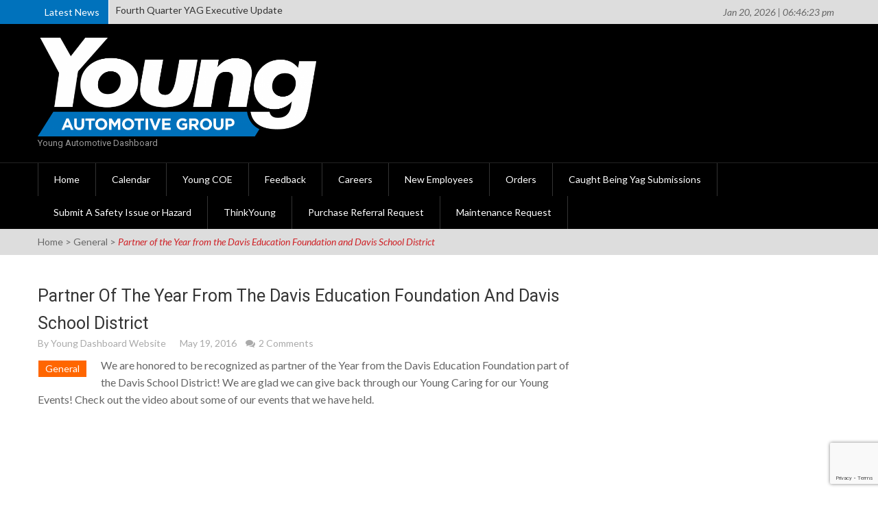

--- FILE ---
content_type: text/html; charset=UTF-8
request_url: https://youngdashboard.com/2016/05/19/partner-of-the-year-from-the-davis-education-foundation-and-davis-school-district/
body_size: 322578
content:
<!DOCTYPE html>
<html lang="en-US">
<head>
    <meta charset="UTF-8" />
    <meta name="viewport" content="width=device-width, initial-scale=1" />
    <link rel="profile" href="http://gmpg.org/xfn/11" />
    <link rel="pingback" href="https://youngdashboard.com/xmlrpc.php" />
	
	<!-- Global site tag (gtag.js) - Google Analytics -->
	<script async src="https://www.googletagmanager.com/gtag/js?id=UA-211098765-1"></script>
	<script>
		window.dataLayer = window.dataLayer || [];
		function gtag(){dataLayer.push(arguments);}
		gtag('js', new Date());

		gtag('config', 'UA-211098765-1');
	</script>
	<!--End Google Analytics-->

    <title>Partner of the Year from the Davis Education Foundation and Davis School District</title>
<meta name='robots' content='max-image-preview:large' />
<link rel='dns-prefetch' href='//fonts.googleapis.com' />
<link rel="alternate" type="application/rss+xml" title=" &raquo; Feed" href="https://youngdashboard.com/feed/" />
<link rel="alternate" type="application/rss+xml" title=" &raquo; Comments Feed" href="https://youngdashboard.com/comments/feed/" />
<link rel="alternate" type="application/rss+xml" title=" &raquo; Partner of the Year from the Davis Education Foundation and Davis School District Comments Feed" href="https://youngdashboard.com/2016/05/19/partner-of-the-year-from-the-davis-education-foundation-and-davis-school-district/feed/" />
<script type="text/javascript">
/* <![CDATA[ */
window._wpemojiSettings = {"baseUrl":"https:\/\/s.w.org\/images\/core\/emoji\/15.0.3\/72x72\/","ext":".png","svgUrl":"https:\/\/s.w.org\/images\/core\/emoji\/15.0.3\/svg\/","svgExt":".svg","source":{"concatemoji":"https:\/\/youngdashboard.com\/wp-includes\/js\/wp-emoji-release.min.js?ver=6.6.4"}};
/*! This file is auto-generated */
!function(i,n){var o,s,e;function c(e){try{var t={supportTests:e,timestamp:(new Date).valueOf()};sessionStorage.setItem(o,JSON.stringify(t))}catch(e){}}function p(e,t,n){e.clearRect(0,0,e.canvas.width,e.canvas.height),e.fillText(t,0,0);var t=new Uint32Array(e.getImageData(0,0,e.canvas.width,e.canvas.height).data),r=(e.clearRect(0,0,e.canvas.width,e.canvas.height),e.fillText(n,0,0),new Uint32Array(e.getImageData(0,0,e.canvas.width,e.canvas.height).data));return t.every(function(e,t){return e===r[t]})}function u(e,t,n){switch(t){case"flag":return n(e,"\ud83c\udff3\ufe0f\u200d\u26a7\ufe0f","\ud83c\udff3\ufe0f\u200b\u26a7\ufe0f")?!1:!n(e,"\ud83c\uddfa\ud83c\uddf3","\ud83c\uddfa\u200b\ud83c\uddf3")&&!n(e,"\ud83c\udff4\udb40\udc67\udb40\udc62\udb40\udc65\udb40\udc6e\udb40\udc67\udb40\udc7f","\ud83c\udff4\u200b\udb40\udc67\u200b\udb40\udc62\u200b\udb40\udc65\u200b\udb40\udc6e\u200b\udb40\udc67\u200b\udb40\udc7f");case"emoji":return!n(e,"\ud83d\udc26\u200d\u2b1b","\ud83d\udc26\u200b\u2b1b")}return!1}function f(e,t,n){var r="undefined"!=typeof WorkerGlobalScope&&self instanceof WorkerGlobalScope?new OffscreenCanvas(300,150):i.createElement("canvas"),a=r.getContext("2d",{willReadFrequently:!0}),o=(a.textBaseline="top",a.font="600 32px Arial",{});return e.forEach(function(e){o[e]=t(a,e,n)}),o}function t(e){var t=i.createElement("script");t.src=e,t.defer=!0,i.head.appendChild(t)}"undefined"!=typeof Promise&&(o="wpEmojiSettingsSupports",s=["flag","emoji"],n.supports={everything:!0,everythingExceptFlag:!0},e=new Promise(function(e){i.addEventListener("DOMContentLoaded",e,{once:!0})}),new Promise(function(t){var n=function(){try{var e=JSON.parse(sessionStorage.getItem(o));if("object"==typeof e&&"number"==typeof e.timestamp&&(new Date).valueOf()<e.timestamp+604800&&"object"==typeof e.supportTests)return e.supportTests}catch(e){}return null}();if(!n){if("undefined"!=typeof Worker&&"undefined"!=typeof OffscreenCanvas&&"undefined"!=typeof URL&&URL.createObjectURL&&"undefined"!=typeof Blob)try{var e="postMessage("+f.toString()+"("+[JSON.stringify(s),u.toString(),p.toString()].join(",")+"));",r=new Blob([e],{type:"text/javascript"}),a=new Worker(URL.createObjectURL(r),{name:"wpTestEmojiSupports"});return void(a.onmessage=function(e){c(n=e.data),a.terminate(),t(n)})}catch(e){}c(n=f(s,u,p))}t(n)}).then(function(e){for(var t in e)n.supports[t]=e[t],n.supports.everything=n.supports.everything&&n.supports[t],"flag"!==t&&(n.supports.everythingExceptFlag=n.supports.everythingExceptFlag&&n.supports[t]);n.supports.everythingExceptFlag=n.supports.everythingExceptFlag&&!n.supports.flag,n.DOMReady=!1,n.readyCallback=function(){n.DOMReady=!0}}).then(function(){return e}).then(function(){var e;n.supports.everything||(n.readyCallback(),(e=n.source||{}).concatemoji?t(e.concatemoji):e.wpemoji&&e.twemoji&&(t(e.twemoji),t(e.wpemoji)))}))}((window,document),window._wpemojiSettings);
/* ]]> */
</script>
<link rel='stylesheet' id='mec-select2-style-css' href='https://youngdashboard.com/wp-content/plugins/modern-events-calendar-lite/assets/packages/select2/select2.min.css?ver=7.27.0.1768934783' type='text/css' media='all' />
<link rel='stylesheet' id='mec-font-icons-css' href='https://youngdashboard.com/wp-content/plugins/modern-events-calendar-lite/assets/css/iconfonts.css?ver=7.27.0.1768934783' type='text/css' media='all' />
<link rel='stylesheet' id='mec-frontend-style-css' href='https://youngdashboard.com/wp-content/plugins/modern-events-calendar-lite/assets/css/frontend.min.css?ver=7.27.0.1768934783' type='text/css' media='all' />
<link rel='stylesheet' id='mec-tooltip-style-css' href='https://youngdashboard.com/wp-content/plugins/modern-events-calendar-lite/assets/packages/tooltip/tooltip.css?ver=7.27.0.1768934783' type='text/css' media='all' />
<link rel='stylesheet' id='mec-tooltip-shadow-style-css' href='https://youngdashboard.com/wp-content/plugins/modern-events-calendar-lite/assets/packages/tooltip/tooltipster-sideTip-shadow.min.css?ver=7.27.0.1768934783' type='text/css' media='all' />
<link rel='stylesheet' id='featherlight-css' href='https://youngdashboard.com/wp-content/plugins/modern-events-calendar-lite/assets/packages/featherlight/featherlight.css?ver=7.27.0.1768934783' type='text/css' media='all' />
<link rel='stylesheet' id='mec-custom-google-font-css' href='https://fonts.googleapis.com/css?family=Lexend%3Aregular%2C+%7CMontserrat%3Aregular%2C+regular%2C+&#038;subset=latin%2Clatin-ext&#038;ver=7.27.0.1768934783' type='text/css' media='all' />
<link rel='stylesheet' id='mec-lity-style-css' href='https://youngdashboard.com/wp-content/plugins/modern-events-calendar-lite/assets/packages/lity/lity.min.css?ver=7.27.0.1768934783' type='text/css' media='all' />
<link rel='stylesheet' id='mec-general-calendar-style-css' href='https://youngdashboard.com/wp-content/plugins/modern-events-calendar-lite/assets/css/mec-general-calendar.css?ver=7.27.0.1768934783' type='text/css' media='all' />
<style id='wp-emoji-styles-inline-css' type='text/css'>

	img.wp-smiley, img.emoji {
		display: inline !important;
		border: none !important;
		box-shadow: none !important;
		height: 1em !important;
		width: 1em !important;
		margin: 0 0.07em !important;
		vertical-align: -0.1em !important;
		background: none !important;
		padding: 0 !important;
	}
</style>
<link rel='stylesheet' id='wp-block-library-css' href='https://youngdashboard.com/wp-includes/css/dist/block-library/style.min.css?ver=6.6.4' type='text/css' media='all' />
<style id='classic-theme-styles-inline-css' type='text/css'>
/*! This file is auto-generated */
.wp-block-button__link{color:#fff;background-color:#32373c;border-radius:9999px;box-shadow:none;text-decoration:none;padding:calc(.667em + 2px) calc(1.333em + 2px);font-size:1.125em}.wp-block-file__button{background:#32373c;color:#fff;text-decoration:none}
</style>
<style id='global-styles-inline-css' type='text/css'>
:root{--wp--preset--aspect-ratio--square: 1;--wp--preset--aspect-ratio--4-3: 4/3;--wp--preset--aspect-ratio--3-4: 3/4;--wp--preset--aspect-ratio--3-2: 3/2;--wp--preset--aspect-ratio--2-3: 2/3;--wp--preset--aspect-ratio--16-9: 16/9;--wp--preset--aspect-ratio--9-16: 9/16;--wp--preset--color--black: #000000;--wp--preset--color--cyan-bluish-gray: #abb8c3;--wp--preset--color--white: #ffffff;--wp--preset--color--pale-pink: #f78da7;--wp--preset--color--vivid-red: #cf2e2e;--wp--preset--color--luminous-vivid-orange: #ff6900;--wp--preset--color--luminous-vivid-amber: #fcb900;--wp--preset--color--light-green-cyan: #7bdcb5;--wp--preset--color--vivid-green-cyan: #00d084;--wp--preset--color--pale-cyan-blue: #8ed1fc;--wp--preset--color--vivid-cyan-blue: #0693e3;--wp--preset--color--vivid-purple: #9b51e0;--wp--preset--gradient--vivid-cyan-blue-to-vivid-purple: linear-gradient(135deg,rgba(6,147,227,1) 0%,rgb(155,81,224) 100%);--wp--preset--gradient--light-green-cyan-to-vivid-green-cyan: linear-gradient(135deg,rgb(122,220,180) 0%,rgb(0,208,130) 100%);--wp--preset--gradient--luminous-vivid-amber-to-luminous-vivid-orange: linear-gradient(135deg,rgba(252,185,0,1) 0%,rgba(255,105,0,1) 100%);--wp--preset--gradient--luminous-vivid-orange-to-vivid-red: linear-gradient(135deg,rgba(255,105,0,1) 0%,rgb(207,46,46) 100%);--wp--preset--gradient--very-light-gray-to-cyan-bluish-gray: linear-gradient(135deg,rgb(238,238,238) 0%,rgb(169,184,195) 100%);--wp--preset--gradient--cool-to-warm-spectrum: linear-gradient(135deg,rgb(74,234,220) 0%,rgb(151,120,209) 20%,rgb(207,42,186) 40%,rgb(238,44,130) 60%,rgb(251,105,98) 80%,rgb(254,248,76) 100%);--wp--preset--gradient--blush-light-purple: linear-gradient(135deg,rgb(255,206,236) 0%,rgb(152,150,240) 100%);--wp--preset--gradient--blush-bordeaux: linear-gradient(135deg,rgb(254,205,165) 0%,rgb(254,45,45) 50%,rgb(107,0,62) 100%);--wp--preset--gradient--luminous-dusk: linear-gradient(135deg,rgb(255,203,112) 0%,rgb(199,81,192) 50%,rgb(65,88,208) 100%);--wp--preset--gradient--pale-ocean: linear-gradient(135deg,rgb(255,245,203) 0%,rgb(182,227,212) 50%,rgb(51,167,181) 100%);--wp--preset--gradient--electric-grass: linear-gradient(135deg,rgb(202,248,128) 0%,rgb(113,206,126) 100%);--wp--preset--gradient--midnight: linear-gradient(135deg,rgb(2,3,129) 0%,rgb(40,116,252) 100%);--wp--preset--font-size--small: 13px;--wp--preset--font-size--medium: 20px;--wp--preset--font-size--large: 36px;--wp--preset--font-size--x-large: 42px;--wp--preset--spacing--20: 0.44rem;--wp--preset--spacing--30: 0.67rem;--wp--preset--spacing--40: 1rem;--wp--preset--spacing--50: 1.5rem;--wp--preset--spacing--60: 2.25rem;--wp--preset--spacing--70: 3.38rem;--wp--preset--spacing--80: 5.06rem;--wp--preset--shadow--natural: 6px 6px 9px rgba(0, 0, 0, 0.2);--wp--preset--shadow--deep: 12px 12px 50px rgba(0, 0, 0, 0.4);--wp--preset--shadow--sharp: 6px 6px 0px rgba(0, 0, 0, 0.2);--wp--preset--shadow--outlined: 6px 6px 0px -3px rgba(255, 255, 255, 1), 6px 6px rgba(0, 0, 0, 1);--wp--preset--shadow--crisp: 6px 6px 0px rgba(0, 0, 0, 1);}:where(.is-layout-flex){gap: 0.5em;}:where(.is-layout-grid){gap: 0.5em;}body .is-layout-flex{display: flex;}.is-layout-flex{flex-wrap: wrap;align-items: center;}.is-layout-flex > :is(*, div){margin: 0;}body .is-layout-grid{display: grid;}.is-layout-grid > :is(*, div){margin: 0;}:where(.wp-block-columns.is-layout-flex){gap: 2em;}:where(.wp-block-columns.is-layout-grid){gap: 2em;}:where(.wp-block-post-template.is-layout-flex){gap: 1.25em;}:where(.wp-block-post-template.is-layout-grid){gap: 1.25em;}.has-black-color{color: var(--wp--preset--color--black) !important;}.has-cyan-bluish-gray-color{color: var(--wp--preset--color--cyan-bluish-gray) !important;}.has-white-color{color: var(--wp--preset--color--white) !important;}.has-pale-pink-color{color: var(--wp--preset--color--pale-pink) !important;}.has-vivid-red-color{color: var(--wp--preset--color--vivid-red) !important;}.has-luminous-vivid-orange-color{color: var(--wp--preset--color--luminous-vivid-orange) !important;}.has-luminous-vivid-amber-color{color: var(--wp--preset--color--luminous-vivid-amber) !important;}.has-light-green-cyan-color{color: var(--wp--preset--color--light-green-cyan) !important;}.has-vivid-green-cyan-color{color: var(--wp--preset--color--vivid-green-cyan) !important;}.has-pale-cyan-blue-color{color: var(--wp--preset--color--pale-cyan-blue) !important;}.has-vivid-cyan-blue-color{color: var(--wp--preset--color--vivid-cyan-blue) !important;}.has-vivid-purple-color{color: var(--wp--preset--color--vivid-purple) !important;}.has-black-background-color{background-color: var(--wp--preset--color--black) !important;}.has-cyan-bluish-gray-background-color{background-color: var(--wp--preset--color--cyan-bluish-gray) !important;}.has-white-background-color{background-color: var(--wp--preset--color--white) !important;}.has-pale-pink-background-color{background-color: var(--wp--preset--color--pale-pink) !important;}.has-vivid-red-background-color{background-color: var(--wp--preset--color--vivid-red) !important;}.has-luminous-vivid-orange-background-color{background-color: var(--wp--preset--color--luminous-vivid-orange) !important;}.has-luminous-vivid-amber-background-color{background-color: var(--wp--preset--color--luminous-vivid-amber) !important;}.has-light-green-cyan-background-color{background-color: var(--wp--preset--color--light-green-cyan) !important;}.has-vivid-green-cyan-background-color{background-color: var(--wp--preset--color--vivid-green-cyan) !important;}.has-pale-cyan-blue-background-color{background-color: var(--wp--preset--color--pale-cyan-blue) !important;}.has-vivid-cyan-blue-background-color{background-color: var(--wp--preset--color--vivid-cyan-blue) !important;}.has-vivid-purple-background-color{background-color: var(--wp--preset--color--vivid-purple) !important;}.has-black-border-color{border-color: var(--wp--preset--color--black) !important;}.has-cyan-bluish-gray-border-color{border-color: var(--wp--preset--color--cyan-bluish-gray) !important;}.has-white-border-color{border-color: var(--wp--preset--color--white) !important;}.has-pale-pink-border-color{border-color: var(--wp--preset--color--pale-pink) !important;}.has-vivid-red-border-color{border-color: var(--wp--preset--color--vivid-red) !important;}.has-luminous-vivid-orange-border-color{border-color: var(--wp--preset--color--luminous-vivid-orange) !important;}.has-luminous-vivid-amber-border-color{border-color: var(--wp--preset--color--luminous-vivid-amber) !important;}.has-light-green-cyan-border-color{border-color: var(--wp--preset--color--light-green-cyan) !important;}.has-vivid-green-cyan-border-color{border-color: var(--wp--preset--color--vivid-green-cyan) !important;}.has-pale-cyan-blue-border-color{border-color: var(--wp--preset--color--pale-cyan-blue) !important;}.has-vivid-cyan-blue-border-color{border-color: var(--wp--preset--color--vivid-cyan-blue) !important;}.has-vivid-purple-border-color{border-color: var(--wp--preset--color--vivid-purple) !important;}.has-vivid-cyan-blue-to-vivid-purple-gradient-background{background: var(--wp--preset--gradient--vivid-cyan-blue-to-vivid-purple) !important;}.has-light-green-cyan-to-vivid-green-cyan-gradient-background{background: var(--wp--preset--gradient--light-green-cyan-to-vivid-green-cyan) !important;}.has-luminous-vivid-amber-to-luminous-vivid-orange-gradient-background{background: var(--wp--preset--gradient--luminous-vivid-amber-to-luminous-vivid-orange) !important;}.has-luminous-vivid-orange-to-vivid-red-gradient-background{background: var(--wp--preset--gradient--luminous-vivid-orange-to-vivid-red) !important;}.has-very-light-gray-to-cyan-bluish-gray-gradient-background{background: var(--wp--preset--gradient--very-light-gray-to-cyan-bluish-gray) !important;}.has-cool-to-warm-spectrum-gradient-background{background: var(--wp--preset--gradient--cool-to-warm-spectrum) !important;}.has-blush-light-purple-gradient-background{background: var(--wp--preset--gradient--blush-light-purple) !important;}.has-blush-bordeaux-gradient-background{background: var(--wp--preset--gradient--blush-bordeaux) !important;}.has-luminous-dusk-gradient-background{background: var(--wp--preset--gradient--luminous-dusk) !important;}.has-pale-ocean-gradient-background{background: var(--wp--preset--gradient--pale-ocean) !important;}.has-electric-grass-gradient-background{background: var(--wp--preset--gradient--electric-grass) !important;}.has-midnight-gradient-background{background: var(--wp--preset--gradient--midnight) !important;}.has-small-font-size{font-size: var(--wp--preset--font-size--small) !important;}.has-medium-font-size{font-size: var(--wp--preset--font-size--medium) !important;}.has-large-font-size{font-size: var(--wp--preset--font-size--large) !important;}.has-x-large-font-size{font-size: var(--wp--preset--font-size--x-large) !important;}
:where(.wp-block-post-template.is-layout-flex){gap: 1.25em;}:where(.wp-block-post-template.is-layout-grid){gap: 1.25em;}
:where(.wp-block-columns.is-layout-flex){gap: 2em;}:where(.wp-block-columns.is-layout-grid){gap: 2em;}
:root :where(.wp-block-pullquote){font-size: 1.5em;line-height: 1.6;}
</style>
<link rel='stylesheet' id='contact-form-7-css' href='https://youngdashboard.com/wp-content/plugins/contact-form-7/includes/css/styles.css?ver=6.0.1' type='text/css' media='all' />
<link rel='stylesheet' id='email-subscribers-css' href='https://youngdashboard.com/wp-content/plugins/email-subscribers-premium/lite/public/css/email-subscribers-public.css?ver=5.7.43' type='text/css' media='all' />
<link rel='stylesheet' id='etn-icon-css' href='https://youngdashboard.com/wp-content/plugins/wp-event-solution/assets/css/etn-icon.css?ver=4.0.45' type='text/css' media='all' />
<link rel='stylesheet' id='etn-public-css-css' href='https://youngdashboard.com/wp-content/plugins/wp-event-solution/build/css/event-manager-public-styles.css?ver=4.0.45' type='text/css' media='all' />
<link rel='stylesheet' id='maggie-lite-fontawesome-font-css' href='https://youngdashboard.com/wp-content/themes/maggie-lite/css/font-awesome.min.css?ver=6.6.4' type='text/css' media='all' />
<link rel='stylesheet' id='animate-css' href='https://youngdashboard.com/wp-content/themes/maggie-lite/css/animate.css?ver=6.6.4' type='text/css' media='all' />
<link rel='stylesheet' id='chld_thm_cfg_parent-css' href='https://youngdashboard.com/wp-content/themes/maggie-lite/style.css?ver=6.6.4' type='text/css' media='all' />
<link rel='stylesheet' id='maggie-lite-lato-font-css' href='//fonts.googleapis.com/css?family=Lato%3A400%2C300%2C300italic%2C400italic%2C700%2C700italic%2C900%2C900italic%7CRoboto+Condensed%3A400%2C400italic%2C700%2C700italic%7CRoboto%3A400%2C300%2C300italic%2C400italic%2C500%2C500italic%2C700%2C700italic&#038;ver=6.6.4' type='text/css' media='all' />
<link rel='stylesheet' id='maggie-lite-style-css' href='https://youngdashboard.com/wp-content/themes/maggie-lite-child/style.css?ver=1.0.33.1635358975' type='text/css' media='all' />
<link rel='stylesheet' id='maggie-lite-responsive-css' href='https://youngdashboard.com/wp-content/themes/maggie-lite/css/responsive.css?ver=6.6.4' type='text/css' media='all' />
<link rel='stylesheet' id='mouse-follower-css' href='https://youngdashboard.com/wp-content/plugins/happy-elementor-addons/assets/vendor/mouse-follower/mouse-follower.min.css?ver=3.15.0' type='text/css' media='all' />
<link rel='stylesheet' id='happy-custom-mouse-cursor-css' href='https://youngdashboard.com/wp-content/plugins/happy-elementor-addons/assets/css/widgets/custom-mouse-cursor.min.css?ver=3.15.0' type='text/css' media='all' />
<link rel='stylesheet' id='es_starter_main_css-css' href='https://youngdashboard.com/wp-content/plugins/email-subscribers-premium/starter/assets/css/starter-main.css?ver=5.7.43' type='text/css' media='all' />
<link rel='stylesheet' id='es_pro_main_css-css' href='https://youngdashboard.com/wp-content/plugins/email-subscribers-premium/pro/assets/css/pro-main.css?ver=5.7.43' type='text/css' media='all' />
<script type="text/javascript" src="https://youngdashboard.com/wp-includes/js/jquery/jquery.min.js?ver=3.7.1" id="jquery-core-js"></script>
<script type="text/javascript" src="https://youngdashboard.com/wp-includes/js/jquery/jquery-migrate.min.js?ver=3.4.1" id="jquery-migrate-js"></script>
<script type="text/javascript" src="https://youngdashboard.com/wp-content/themes/maggie-lite/js/wow.min.js?ver=1.0.1" id="maggie-lite-wow-js"></script>
<script type="text/javascript" src="https://youngdashboard.com/wp-content/themes/maggie-lite/js/custom-scripts.js?ver=1.0.1" id="maggie-lite-custom-scripts-js"></script>
<script type="text/javascript" src="https://youngdashboard.com/wp-content/plugins/happy-elementor-addons/assets/vendor/dom-purify/purify.min.js?ver=3.1.6" id="dom-purify-js"></script>
<link rel="https://api.w.org/" href="https://youngdashboard.com/wp-json/" /><link rel="alternate" title="JSON" type="application/json" href="https://youngdashboard.com/wp-json/wp/v2/posts/746" /><link rel="EditURI" type="application/rsd+xml" title="RSD" href="https://youngdashboard.com/xmlrpc.php?rsd" />
<meta name="generator" content="WordPress 6.6.4" />
<link rel="canonical" href="https://youngdashboard.com/2016/05/19/partner-of-the-year-from-the-davis-education-foundation-and-davis-school-district/" />
<link rel='shortlink' href='https://youngdashboard.com/?p=746' />
<link rel="alternate" title="oEmbed (JSON)" type="application/json+oembed" href="https://youngdashboard.com/wp-json/oembed/1.0/embed?url=https%3A%2F%2Fyoungdashboard.com%2F2016%2F05%2F19%2Fpartner-of-the-year-from-the-davis-education-foundation-and-davis-school-district%2F" />
<link rel="alternate" title="oEmbed (XML)" type="text/xml+oembed" href="https://youngdashboard.com/wp-json/oembed/1.0/embed?url=https%3A%2F%2Fyoungdashboard.com%2F2016%2F05%2F19%2Fpartner-of-the-year-from-the-davis-education-foundation-and-davis-school-district%2F&#038;format=xml" />
    <script type="text/javascript">
      jQuery(function($){
        $("#homeslider").bxSlider({
          controls:true,
          pager:true,
          auto:true,
          speed:500,
          pause:4000,
        });
      });
    </script>
    <style type="text/css">body{background-color:ffffff !important}</style><style type="text/css">.main-navigation ul li a:hover, .main-navigation ul li.current-menu-item a, .main-navigation ul li.current_page_item a {
background: #0072bc none repeat scroll 0 0;
}
.top-header-wrapper {
background: rgba(0, 0, 0, 0) linear-gradient(to right, #0072bc 50%, #ddd 50%) repeat scroll 0 0
}
span.ticker-title {
background: #0072bc none repeat scroll 0 0;
}
.wpcf7-form-control {
max-width: 300px !important;
}</style><meta name="generator" content="Elementor 3.25.11; features: additional_custom_breakpoints, e_optimized_control_loading; settings: css_print_method-external, google_font-enabled, font_display-swap">
			<style>
				.e-con.e-parent:nth-of-type(n+4):not(.e-lazyloaded):not(.e-no-lazyload),
				.e-con.e-parent:nth-of-type(n+4):not(.e-lazyloaded):not(.e-no-lazyload) * {
					background-image: none !important;
				}
				@media screen and (max-height: 1024px) {
					.e-con.e-parent:nth-of-type(n+3):not(.e-lazyloaded):not(.e-no-lazyload),
					.e-con.e-parent:nth-of-type(n+3):not(.e-lazyloaded):not(.e-no-lazyload) * {
						background-image: none !important;
					}
				}
				@media screen and (max-height: 640px) {
					.e-con.e-parent:nth-of-type(n+2):not(.e-lazyloaded):not(.e-no-lazyload),
					.e-con.e-parent:nth-of-type(n+2):not(.e-lazyloaded):not(.e-no-lazyload) * {
						background-image: none !important;
					}
				}
			</style>
			<style>:root,::before,::after{--mec-heading-font-family: 'Lexend';--mec-paragraph-font-family: 'Montserrat';--mec-color-skin: #0072bc;--mec-color-skin-rgba-1: rgba(0,114,188,.25);--mec-color-skin-rgba-2: rgba(0,114,188,.5);--mec-color-skin-rgba-3: rgba(0,114,188,.75);--mec-color-skin-rgba-4: rgba(0,114,188,.11);--mec-primary-border-radius: 30px;--mec-secondary-border-radius: 15px;--mec-container-normal-width: 1196px;--mec-container-large-width: 1690px;--mec-title-color: #1e3144;--mec-title-color-hover: #0072bc;--mec-fes-main-color: #40d9f1;--mec-fes-main-color-rgba-1: rgba(64, 217, 241, 0.12);--mec-fes-main-color-rgba-2: rgba(64, 217, 241, 0.23);--mec-fes-main-color-rgba-3: rgba(64, 217, 241, 0.03);--mec-fes-main-color-rgba-4: rgba(64, 217, 241, 0.3);--mec-fes-main-color-rgba-5: rgb(64 217 241 / 7%);--mec-fes-main-color-rgba-6: rgba(64, 217, 241, 0.2);</style></head>

<body class="post-template-default single single-post postid-746 single-format-standard wp-custom-logo mec-theme-maggie-lite single-post-right-sidebar single-post- fullwidth-layout group-blog elementor-default elementor-kit-5396">
    <div id="page" class="hfeed site">
        <a class="skip-link screen-reader-text" href="#content">Skip to content</a>
          

        <header id="masthead" class="site-header" role="banner">
             
                                <div class="top-header-wrapper ">
                    <div class="maggie-container"> 
                        <div class="top-header-left">
                                                                  <div class="top-ticker">
        <script>
          jQuery(document).ready(function($){
            $('#ticker').newsTicker({
              row_height: 35,
              max_rows: 1,
              speed: 600,
              direction: 'up',
              duration: 4000,
              autostart: 1,
              pauseOnHover: true
            });
          }); //jquery close
        </script> <!-- close script -->
                  <span class="ticker-title">Latest News</span>
          <ul id="ticker" class="hidden">
                          <li>
                <a class="ticker_tick ticker-h5-1" href="https://youngdashboard.com/2025/12/25/fourth-quarter-yag-executive-update-2/">Fourth Quarter YAG Executive Update</a>
              </li>
                            <li>
                <a class="ticker_tick ticker-h5-2" href="https://youngdashboard.com/2025/12/18/green-means-go-continues-on/">Green Means Go Continues On</a>
              </li>
                            <li>
                <a class="ticker_tick ticker-h5-3" href="https://youngdashboard.com/2025/12/08/young-powersports-screening-new-film/">Young Powersports Screening New Film</a>
              </li>
                            <li>
                <a class="ticker_tick ticker-h5-4" href="https://youngdashboard.com/2025/12/05/join-the-l-o-u-d-series/">Join the L.O.U.D. Series</a>
              </li>
                            <li>
                <a class="ticker_tick ticker-h5-5" href="https://youngdashboard.com/2025/11/26/kick-off-winter-with-young-powersports/">Kick-Off Winter with Young Powersports</a>
              </li>
                            <li>
                <a class="ticker_tick ticker-h5-6" href="https://youngdashboard.com/2025/11/26/help-us-assemble-pantry-packs-in-riverdale/">Help Us Assemble Pantry Packs in Riverdale</a>
              </li>
                            <li>
                <a class="ticker_tick ticker-h5-7" href="https://youngdashboard.com/2025/11/21/press-release-air-force-veteran-honored-for-service-with-2025-kia-sportage/">Air Force veteran honored for service with 2025 Kia Sportage</a>
              </li>
                            <li>
                <a class="ticker_tick ticker-h5-8" href="https://youngdashboard.com/2025/11/12/yag-medical-reminder-for-open-enrollment/">YAG Medical Reminder for Open Enrollment</a>
              </li>
                            <li>
                <a class="ticker_tick ticker-h5-9" href="https://youngdashboard.com/2025/11/03/young-automotive-group-car-wash-event-to-support-families-facing-childhood-cancer/">Young Automotive Group car wash event to support families facing childhood cancer</a>
              </li>
                            <li>
                <a class="ticker_tick ticker-h5-10" href="https://youngdashboard.com/2025/10/30/weber-state-football-tickets-up-for-grabs/">Weber State Football Tickets Up for Grabs</a>
              </li>
                            <li>
                <a class="ticker_tick ticker-h5-11" href="https://youngdashboard.com/2025/10/30/young-powersports-acquires-grand-teton-harley-davidson/">Young Powersports acquires Grand Teton Harley-Davidson</a>
              </li>
                            <li>
                <a class="ticker_tick ticker-h5-12" href="https://youngdashboard.com/2025/10/27/burleys-automotive-community-rallied-together-by-charitable-car-show/">Burley’s automotive community rallied together by charitable car show</a>
              </li>
                            <li>
                <a class="ticker_tick ticker-h5-13" href="https://youngdashboard.com/2025/10/27/young-chrysler-dodge-jeep-ram-of-riverdale-connects-with-community-during-local-trunk-or-treat/">Young Chrysler Dodge Jeep Ram of Riverdale connects with community during local Trunk-or-Treat</a>
              </li>
                            <li>
                <a class="ticker_tick ticker-h5-14" href="https://youngdashboard.com/2025/10/24/donate-to-coates-4-kids/">Donate to Coates 4 Kids</a>
              </li>
                            <li>
                <a class="ticker_tick ticker-h5-15" href="https://youngdashboard.com/2025/10/23/its-time-to-trunk-or-treat/">It&#8217;s time to Trunk-or-Treat</a>
              </li>
                            <li>
                <a class="ticker_tick ticker-h5-16" href="https://youngdashboard.com/2025/10/23/young-automotive-group-dealerships-to-host-burley-car-show/">Young Automotive Group dealerships to host Burley Car Show</a>
              </li>
                            <li>
                <a class="ticker_tick ticker-h5-17" href="https://youngdashboard.com/2025/10/22/young-chrysler-dodge-jeep-ram-of-riverdale-hosts-local-trunk-or-treat/">Young Chrysler Dodge Jeep Ram of Riverdale Hosts Local Trunk-or-Treat</a>
              </li>
                            <li>
                <a class="ticker_tick ticker-h5-18" href="https://youngdashboard.com/2025/10/21/young-automotive-group-acquires-larry-h-miller-chrysler-jeep-dodge-ram-on-riverdale-road/">Young Automotive Group acquires Larry H. Miller Chrysler Jeep Dodge Ram on Riverdale Road</a>
              </li>
                            <li>
                <a class="ticker_tick ticker-h5-19" href="https://youngdashboard.com/2025/10/10/power-up-against-teen-homelessness-event-provides-aid-to-over-300-utah-students/">Power Up Against Teen Homelessness event provides aid to over 300 Utah students</a>
              </li>
                            <li>
                <a class="ticker_tick ticker-h5-20" href="https://youngdashboard.com/2025/10/10/1-2-3-sale-is-here/">1-2-3 Sale is Here</a>
              </li>
                            <li>
                <a class="ticker_tick ticker-h5-21" href="https://youngdashboard.com/2025/10/06/power-up-against-teen-homelessness-event-to-aid-over-300-students-in-need/">Power Up Against Teen Homelessness event to aid over 300 students in need</a>
              </li>
                            <li>
                <a class="ticker_tick ticker-h5-22" href="https://youngdashboard.com/2025/10/02/free-young-powersports-womens-shop-shirts-available-now/">FREE Young Powersports Women&#8217;s Shop Shirts Available Now</a>
              </li>
                            <li>
                <a class="ticker_tick ticker-h5-23" href="https://youngdashboard.com/2025/09/29/night-of-nonsense-at-young-powersports-xl-centerville/">Night of Nonsense at Young Powersports XL Centerville</a>
              </li>
                            <li>
                <a class="ticker_tick ticker-h5-24" href="https://youngdashboard.com/2025/09/24/get-ready-for-young-truck-and-trailer-logans-roundup-sale/">Get Ready for Young Truck and Trailer Logan&#8217;s Roundup Sale</a>
              </li>
                            <li>
                <a class="ticker_tick ticker-h5-25" href="https://youngdashboard.com/2025/09/23/charity-poker-run-happening-at-brighton/">Charity Poker Run happening at Brighton</a>
              </li>
                            <li>
                <a class="ticker_tick ticker-h5-26" href="https://youngdashboard.com/2025/09/23/get-ready-to-power-up-against-teen-homelessness/">Get Ready to Power Up Against Teen Homelessness</a>
              </li>
                            <li>
                <a class="ticker_tick ticker-h5-27" href="https://youngdashboard.com/2025/09/19/finish-best-companies-to-work-for-survey/">Finish Best Companies to Work For Survey</a>
              </li>
                            <li>
                <a class="ticker_tick ticker-h5-28" href="https://youngdashboard.com/2025/09/15/young-caring-for-our-young-helps-develop-encircle-house/">Young Caring for Our Young Helps Develop Encircle House</a>
              </li>
                            <li>
                <a class="ticker_tick ticker-h5-29" href="https://youngdashboard.com/2025/09/11/young-kia-to-champion-early-education-during-12th-annual-stuff-the-bus-event/">Young Kia to champion early education during 12th annual Stuff the Bus event</a>
              </li>
                            <li>
                <a class="ticker_tick ticker-h5-30" href="https://youngdashboard.com/2025/09/04/take-best-companies-to-work-for-survey/">Take Best Companies to Work For Survey</a>
              </li>
                            <li>
                <a class="ticker_tick ticker-h5-31" href="https://youngdashboard.com/2025/08/25/volunteers-needed-for-brigham-city-peach-days-parade/">Volunteers Needed for Brigham City Peach Days Parade</a>
              </li>
                            <li>
                <a class="ticker_tick ticker-h5-32" href="https://youngdashboard.com/2025/08/22/car-o-liner-highlights-young-collision-center-in-new-video-series/">Car-O-Liner highlights Young Collision Center in new video series</a>
              </li>
                            <li>
                <a class="ticker_tick ticker-h5-33" href="https://youngdashboard.com/2025/08/22/join-young-fords-rtr-drift-event/">Join Young Ford&#8217;s RTR Drift Event</a>
              </li>
                            <li>
                <a class="ticker_tick ticker-h5-34" href="https://youngdashboard.com/2025/08/19/best-of-utah-voting-happening-now/">Best of Utah Voting Happening Now</a>
              </li>
                            <li>
                <a class="ticker_tick ticker-h5-35" href="https://youngdashboard.com/2025/08/15/winner-for-young-powersports-t-shirt-competition-announced/">Winner for Young Powersports T-Shirt Competition Announced</a>
              </li>
                            <li>
                <a class="ticker_tick ticker-h5-36" href="https://youngdashboard.com/2025/08/14/new-bridge-elementary-school-students-receive-supplies-for-class-during-fill-the-backpack-event/">New Bridge Elementary School students receive supplies for class during Fill The Backpack event</a>
              </li>
                            <li>
                <a class="ticker_tick ticker-h5-37" href="https://youngdashboard.com/2025/08/14/young-ford-brigham-city-to-host-grand-opening-ceremony/">Young Ford Brigham City to host grand opening ceremony</a>
              </li>
                            <li>
                <a class="ticker_tick ticker-h5-38" href="https://youngdashboard.com/2025/08/12/young-volkswagen-to-host-volkswagen-autofest-car-show/">Young Volkswagen to host Volkswagen Autofest Car Show</a>
              </li>
                            <li>
                <a class="ticker_tick ticker-h5-39" href="https://youngdashboard.com/2025/08/08/support-ogden-high-school-cheer-with-car-wash-event/">Support Ogden High School Cheer with Car Wash event</a>
              </li>
                            <li>
                <a class="ticker_tick ticker-h5-40" href="https://youngdashboard.com/2025/08/05/grand-opening-ceremony-welcomes-young-powersports-euro-to-south-weber-community/">Grand opening ceremony welcomes Young Powersports Euro to South Weber community</a>
              </li>
                            <li>
                <a class="ticker_tick ticker-h5-41" href="https://youngdashboard.com/2025/08/04/young-powersports-hosting-poker-run/">Young Powersports hosting Poker Run</a>
              </li>
                            <li>
                <a class="ticker_tick ticker-h5-42" href="https://youngdashboard.com/2025/07/30/young-powersports-euro-to-host-grand-opening-ceremony/">Young Powersports Euro to host grand opening ceremony</a>
              </li>
                            <li>
                <a class="ticker_tick ticker-h5-43" href="https://youngdashboard.com/2025/07/29/julies-clothes-for-kids-event-to-provide-over-170-children-with-clothing-for-school/">Julie’s Clothes for Kids event to provide over 170 children with clothing for school</a>
              </li>
                            <li>
                <a class="ticker_tick ticker-h5-44" href="https://youngdashboard.com/2025/07/10/young-powersports-euro-opens-for-business-2/">Young Powersports Euro opens for business</a>
              </li>
                            <li>
                <a class="ticker_tick ticker-h5-45" href="https://youngdashboard.com/2025/07/08/3000-up-for-grabs-during-young-powersports-social-media-competition/">$3,000 up for grabs during Young Powersports&#8217; social media competition</a>
              </li>
                            <li>
                <a class="ticker_tick ticker-h5-46" href="https://youngdashboard.com/2025/06/27/eight-weber-state-coaches-receive-hyundai-tucsons-from-the-young-automotive-group/">Eight Weber State coaches receive Hyundai Tucsons from the Young Automotive Group</a>
              </li>
                            <li>
                <a class="ticker_tick ticker-h5-47" href="https://youngdashboard.com/2025/06/24/young-automotive-group-to-award-eight-coaches-at-weber-state-with-hyundai-tucsons/">Young Automotive Group to award eight coaches at Weber State with Hyundai Tucsons</a>
              </li>
                            <li>
                <a class="ticker_tick ticker-h5-48" href="https://youngdashboard.com/2025/06/16/power-up-against-teen-homelessness-coming-to-bike-night/">Power Up Against Teen Homelessness coming to Bike Night</a>
              </li>
                            <li>
                <a class="ticker_tick ticker-h5-49" href="https://youngdashboard.com/2025/06/10/get-ready-for-the-conquer-summer-series-2/">Get ready for the Conquer Summer Series</a>
              </li>
                            <li>
                <a class="ticker_tick ticker-h5-50" href="https://youngdashboard.com/2025/06/06/volunteers-needed-for-upcoming-parades/">Volunteers Needed for Upcoming Parades</a>
              </li>
                            <li>
                <a class="ticker_tick ticker-h5-51" href="https://youngdashboard.com/2025/06/04/enter-the-young-powersports-t-shirt-design-contest/">Enter the Young Powersports T-Shirt Design Contest</a>
              </li>
                            <li>
                <a class="ticker_tick ticker-h5-52" href="https://youngdashboard.com/2025/05/28/davis-school-district-honors-outstanding-new-educator-with-special-prizes/">Davis School District honors Outstanding New Educator with special prizes</a>
              </li>
                            <li>
                <a class="ticker_tick ticker-h5-53" href="https://youngdashboard.com/2025/05/22/young-cache-valley-community-day-rescheduled/">Young Cache Valley Community Day Rescheduled</a>
              </li>
                            <li>
                <a class="ticker_tick ticker-h5-54" href="https://youngdashboard.com/2025/05/20/young-kia-surprises-outstanding-davis-county-teacher-with-a-vehicle/">Young Kia surprises outstanding Davis County teacher with a vehicle</a>
              </li>
                            <li>
                <a class="ticker_tick ticker-h5-55" href="https://youngdashboard.com/2025/05/13/young-subaru-celebrates-grand-opening-of-new-location/">Young Subaru celebrates grand opening of new location</a>
              </li>
                            <li>
                <a class="ticker_tick ticker-h5-56" href="https://youngdashboard.com/2025/05/09/exceptional-ogden-teacher-surprised-with-all-expenses-paid-use-of-a-vehicle-for-a-year-by-young-mazda/">Exceptional Ogden teacher surprised with all-expenses paid use of a vehicle for a year by Young Mazda</a>
              </li>
                            <li>
                <a class="ticker_tick ticker-h5-57" href="https://youngdashboard.com/2025/05/07/young-subaru-to-host-grand-opening-for-new-location/">Young Subaru to host grand opening for new location</a>
              </li>
                            <li>
                <a class="ticker_tick ticker-h5-58" href="https://youngdashboard.com/2025/05/05/young-mazda-to-host-teacher-of-the-year-giveaway/">Young Mazda to Host Teacher of the Year Giveaway</a>
              </li>
                            <li>
                <a class="ticker_tick ticker-h5-59" href="https://youngdashboard.com/2025/05/01/get-ready-for-the-lenders-expo/">Get ready for the Lender Expo</a>
              </li>
                            <li>
                <a class="ticker_tick ticker-h5-60" href="https://youngdashboard.com/2025/05/01/join-mv-agusta-grand-opening-at-young-powersports-layton-bike-night/">Join MV Agusta Grand Opening at Young Powersports Layton Bike Night</a>
              </li>
                            <li>
                <a class="ticker_tick ticker-h5-61" href="https://youngdashboard.com/2025/04/29/sherco-now-available-at-young-powersports/">Sherco now available at Young Powersports</a>
              </li>
                            <li>
                <a class="ticker_tick ticker-h5-62" href="https://youngdashboard.com/2025/04/21/submit-your-ride-for-car-bike-show/">Submit Your Ride for Car &amp; Bike Show</a>
              </li>
                            <li>
                <a class="ticker_tick ticker-h5-63" href="https://youngdashboard.com/2025/04/18/first-quarter-yag-executive-update-3/">First Quarter YAG Executive Update</a>
              </li>
                            <li>
                <a class="ticker_tick ticker-h5-64" href="https://youngdashboard.com/2025/04/16/dont-forget-young-venues-open-house-begins-tomorrow/">Don&#8217;t Forget! Young Venue&#8217;s Open House begins tomorrow</a>
              </li>
                            <li>
                <a class="ticker_tick ticker-h5-65" href="https://youngdashboard.com/2025/04/15/join-young-collisions-car-bike-show/">Join Young Collision&#8217;s Car &amp; Bike Show</a>
              </li>
                            <li>
                <a class="ticker_tick ticker-h5-66" href="https://youngdashboard.com/2025/04/14/young-mazda-idaho-falls-celebrates-new-dealership-with-grand-opening-ceremony/">Young Mazda Idaho Falls celebrates new dealership with grand opening ceremony</a>
              </li>
                            <li>
                <a class="ticker_tick ticker-h5-67" href="https://youngdashboard.com/2025/04/14/young-venues-hosting-open-house/">Young Venues&#8217; hosting open house</a>
              </li>
                            <li>
                <a class="ticker_tick ticker-h5-68" href="https://youngdashboard.com/2025/04/10/young-truck-and-trailer-hosting-new-holland-demo-days/">Young Truck and Trailer hosting New Holland Demo Days</a>
              </li>
                            <li>
                <a class="ticker_tick ticker-h5-69" href="https://youngdashboard.com/2025/04/08/hunt-for-easter-eggs-with-young-powersports/">Hunt for Easter Eggs with Young Powersports</a>
              </li>
                            <li>
                <a class="ticker_tick ticker-h5-70" href="https://youngdashboard.com/2025/04/07/important-complete-top-workplaces-survey/">Important: Complete Top Workplaces Survey</a>
              </li>
                            <li>
                <a class="ticker_tick ticker-h5-71" href="https://youngdashboard.com/2025/04/07/young-mazda-idaho-falls-to-host-grand-opening-celebration/">Young Mazda Idaho Falls to host grand opening celebration</a>
              </li>
                            <li>
                <a class="ticker_tick ticker-h5-72" href="https://youngdashboard.com/2025/04/03/20-children-clothed-through-kind-fund-shopping-event/">20 Children Clothed through KIND Fund Shopping Event</a>
              </li>
                            <li>
                <a class="ticker_tick ticker-h5-73" href="https://youngdashboard.com/2025/03/28/updated-link-for-the-fairest-and-the-fiercest-concert/">Updated link for The Fairest and The Fiercest Concert</a>
              </li>
                            <li>
                <a class="ticker_tick ticker-h5-74" href="https://youngdashboard.com/2025/03/27/join-us-to-see-the-fairest-and-the-fiercest-in-concert/">Join us to see The Fairest and The Fiercest in Concert</a>
              </li>
                            <li>
                <a class="ticker_tick ticker-h5-75" href="https://youngdashboard.com/2025/03/24/three-days-left-of-best-of-northern-utah/">Three Days Left of Best of Northern Utah</a>
              </li>
                            <li>
                <a class="ticker_tick ticker-h5-76" href="https://youngdashboard.com/2025/03/20/oz-marketing-is-now-a-google-premier-partner/">Oz Marketing is now a Google Premier Partner</a>
              </li>
                            <li>
                <a class="ticker_tick ticker-h5-77" href="https://youngdashboard.com/2025/03/19/young-caring-for-our-young-foundations-kind-fund-surpasses-1-million-donated/">Young Caring for Our Young Foundation’s KIND Fund surpasses $1 million donated</a>
              </li>
                            <li>
                <a class="ticker_tick ticker-h5-78" href="https://youngdashboard.com/2025/03/14/vote-young-automotive-group-for-best-of-northern-utah-2/">Vote Young Automotive Group for Best of Northern Utah</a>
              </li>
                            <li>
                <a class="ticker_tick ticker-h5-79" href="https://youngdashboard.com/2025/03/13/snow-check-event-at-young-powersports-logan/">Snow Check Event at Young Powersports Logan</a>
              </li>
                            <li>
                <a class="ticker_tick ticker-h5-80" href="https://youngdashboard.com/2025/03/06/make-a-wish-utah-and-young-powersports-deliver-atv-to-teenager/">Make-A-Wish Utah and Young Powersports deliver ATV to teenager</a>
              </li>
                            <li>
                <a class="ticker_tick ticker-h5-81" href="https://youngdashboard.com/2025/03/05/new-young-subaru-dealership-in-ogden-opens-for-business/">New Young Subaru dealership in Ogden opens for business</a>
              </li>
                            <li>
                <a class="ticker_tick ticker-h5-82" href="https://youngdashboard.com/2025/02/28/wholesale-pricing-on-reconditioning-services-for-yag-employees/">Wholesale pricing on reconditioning services for YAG Employees</a>
              </li>
                            <li>
                <a class="ticker_tick ticker-h5-83" href="https://youngdashboard.com/2025/02/18/citizens-rally-for-cause-and-charity-at-the-policy-projects-service-advocacy-night/">Citizens rally for cause and charity at The Policy Project’s &#8220;Service + Advocacy Night&#8221;</a>
              </li>
                            <li>
                <a class="ticker_tick ticker-h5-84" href="https://youngdashboard.com/2025/02/17/make-a-wish-utah-and-young-powersports-provide-child-with-atv/">Make-A-Wish Utah and Young Powersports provide child with ATV</a>
              </li>
                            <li>
                <a class="ticker_tick ticker-h5-85" href="https://youngdashboard.com/2025/02/05/young-caring-for-our-young-involved-in-service-advocacy-night/">Young Caring for Our Young involved in Service + Advocacy Night</a>
              </li>
                            <li>
                <a class="ticker_tick ticker-h5-86" href="https://youngdashboard.com/2025/01/28/cast-a-spell-event-provides-food-for-students-in-need/">Cast A Spell event provides food for students in need</a>
              </li>
                            <li>
                <a class="ticker_tick ticker-h5-87" href="https://youngdashboard.com/2025/01/21/young-mazda-to-cast-a-spell-on-hunger-during-annual-event/">Young Mazda to Cast A Spell on Hunger during annual event</a>
              </li>
                            <li>
                <a class="ticker_tick ticker-h5-88" href="https://youngdashboard.com/2025/01/18/winner-selected-for-end-of-year-sale-atv-giveaway/">Winner Selected for End Of Year Sale ATV Giveaway</a>
              </li>
                            <li>
                <a class="ticker_tick ticker-h5-89" href="https://youngdashboard.com/2025/01/16/congratulations-to-top-performers/">Congratulations to Top Performers</a>
              </li>
                            <li>
                <a class="ticker_tick ticker-h5-90" href="https://youngdashboard.com/2025/01/13/ogden-high-schools-automotive-program-receives-donation-of-high-end-spot-welder/">Ogden High School’s automotive program receives donation of high-end spot welder</a>
              </li>
                            <li>
                <a class="ticker_tick ticker-h5-91" href="https://youngdashboard.com/2024/12/30/fourth-quarter-yag-executive-update/">Fourth Quarter YAG Executive Update</a>
              </li>
                            <li>
                <a class="ticker_tick ticker-h5-92" href="https://youngdashboard.com/2024/12/18/young-hyundai-supports-local-police-dogs-with-holiday-event/">Young Hyundai supports local police dogs with holiday event</a>
              </li>
                            <li>
                <a class="ticker_tick ticker-h5-93" href="https://youngdashboard.com/2024/12/17/young-car-wash-offering-special-employee-pricing/">Young Car Wash offering special employee pricing</a>
              </li>
                            <li>
                <a class="ticker_tick ticker-h5-94" href="https://youngdashboard.com/2024/12/16/young-automotive-nominated-to-utah-business-best-companies-to-work-for-list/">Young Automotive nominated to Utah Business Best Companies to Work For list</a>
              </li>
                            <li>
                <a class="ticker_tick ticker-h5-95" href="https://youngdashboard.com/2024/12/11/young-ford-ogden-decorates-ogden-family-support-center-for-the-holidays/">Young Ford Ogden decorates Ogden Family Support Center for the Holidays</a>
              </li>
                            <li>
                <a class="ticker_tick ticker-h5-96" href="https://youngdashboard.com/2024/12/10/young-automotive-group-receives-community-impact-award-from-safe-harbor-crisis-center/">Young Automotive Group receives Community Impact award from Safe Harbor Crisis Center</a>
              </li>
                            <li>
                <a class="ticker_tick ticker-h5-97" href="https://youngdashboard.com/2024/12/06/young-powersports-hosting-ladies-night/">Young Powersports Hosting Ladies Night</a>
              </li>
                            <li>
                <a class="ticker_tick ticker-h5-98" href="https://youngdashboard.com/2024/12/04/rick-lovell-honored-as-mayor-of-ogden-christmas-village/">Rick Lovell honored as mayor of Ogden Christmas Village</a>
              </li>
                            <li>
                <a class="ticker_tick ticker-h5-99" href="https://youngdashboard.com/2024/11/19/special-carwash-pricing-for-employees/">Special carwash pricing for employees</a>
              </li>
                            <li>
                <a class="ticker_tick ticker-h5-100" href="https://youngdashboard.com/2024/11/14/volunteers-needed-for-holiday-electric-light-parade/">Volunteers Needed for Holiday Electric Light Parade</a>
              </li>
                            <li>
                <a class="ticker_tick ticker-h5-101" href="https://youngdashboard.com/2024/11/08/kickoff-winter-with-young-powersports/">Kickoff Winter with Young Powersports</a>
              </li>
                            <li>
                <a class="ticker_tick ticker-h5-102" href="https://youngdashboard.com/2024/11/06/career-fair-happening-today/">Career Fair Happening Today</a>
              </li>
                            <li>
                <a class="ticker_tick ticker-h5-103" href="https://youngdashboard.com/2024/10/31/last-day-of-freaky-flash-sale/">Last Day of Freaky Flash Sale</a>
              </li>
                            <li>
                <a class="ticker_tick ticker-h5-104" href="https://youngdashboard.com/2024/10/25/new-maintenance-request-method/">New Maintenance Request Method</a>
              </li>
                            <li>
                <a class="ticker_tick ticker-h5-105" href="https://youngdashboard.com/2024/10/24/great-outdoors-sale-at-young-powersports/">Great Outdoors Sale at Young Powersports</a>
              </li>
                            <li>
                <a class="ticker_tick ticker-h5-106" href="https://youngdashboard.com/2024/10/23/young-subaru-to-help-feed-2000-children-in-need/">Young Subaru to help feed 2,000 children in need</a>
              </li>
                            <li>
                <a class="ticker_tick ticker-h5-107" href="https://youngdashboard.com/2024/10/23/trunk-or-treats-happening-this-week/">Trunk or Treats Happening This Week</a>
              </li>
                            <li>
                <a class="ticker_tick ticker-h5-108" href="https://youngdashboard.com/2024/10/16/get-ready-for-trunk-or-treats/">Get Ready for Trunk or Treats</a>
              </li>
                            <li>
                <a class="ticker_tick ticker-h5-109" href="https://youngdashboard.com/2024/10/15/movie-night-at-young-powersports-layton/">Movie Night at Young Powersports Layton</a>
              </li>
                            <li>
                <a class="ticker_tick ticker-h5-110" href="https://youngdashboard.com/2024/10/14/employee-aiding-hurricane-helene-relief-efforts/">Employee aiding Hurricane Helene relief efforts</a>
              </li>
                            <li>
                <a class="ticker_tick ticker-h5-111" href="https://youngdashboard.com/2024/10/11/power-up-against-teen-homelessness-event-aides-400-local-students-in-need/">Power Up Against Teen Homelessness event aides 400 local students in need</a>
              </li>
                            <li>
                <a class="ticker_tick ticker-h5-112" href="https://youngdashboard.com/2024/10/10/1-2-3-sale-starts-today/">1-2-3 Sale Starts Today</a>
              </li>
                            <li>
                <a class="ticker_tick ticker-h5-113" href="https://youngdashboard.com/2024/10/08/yag-receives-incredible-accolades/">YAG receives incredible accolades</a>
              </li>
                            <li>
                <a class="ticker_tick ticker-h5-114" href="https://youngdashboard.com/2024/10/07/career-fair-in-november/">Career Fair in November</a>
              </li>
                            <li>
                <a class="ticker_tick ticker-h5-115" href="https://youngdashboard.com/2024/10/07/its-time-to-power-up-against-teen-homelessness/">It&#8217;s time to Power Up Against Teen Homelessness</a>
              </li>
                            <li>
                <a class="ticker_tick ticker-h5-116" href="https://youngdashboard.com/2024/10/03/young-powersports-to-help-400-teens-experiencing-homelessness/">Young Powersports to help 400 teens experiencing homelessness</a>
              </li>
                            <li>
                <a class="ticker_tick ticker-h5-117" href="https://youngdashboard.com/2024/10/01/take-a-swing-at-hunger-happening-now/">Take A Swing At Hunger Happening Now</a>
              </li>
                            <li>
                <a class="ticker_tick ticker-h5-118" href="https://youngdashboard.com/2024/09/20/kind-fund-volunteers-needed/">KIND Fund Volunteers Needed</a>
              </li>
                            <li>
                <a class="ticker_tick ticker-h5-119" href="https://youngdashboard.com/2024/09/20/surveys-due-today/">Surveys Due Today</a>
              </li>
                            <li>
                <a class="ticker_tick ticker-h5-120" href="https://youngdashboard.com/2024/09/20/sales-manager-position-open-at-young-mazda-idaho-falls/">Sales Manager position open at Young Mazda Idaho Falls</a>
              </li>
                            <li>
                <a class="ticker_tick ticker-h5-121" href="https://youngdashboard.com/2024/09/17/stuff-the-bus-event-provides-over-10000-of-resources-to-local-headstart-programs/">Stuff the Bus event provides over $10,000 of resources to local Headstart programs</a>
              </li>
                            <li>
                <a class="ticker_tick ticker-h5-122" href="https://youngdashboard.com/2024/09/16/assembling-2500-hygiene-kits-with-mountain-america-credit-union/">Assembling 2,500 hygiene kits with Mountain America Credit Union</a>
              </li>
                            <li>
                <a class="ticker_tick ticker-h5-123" href="https://youngdashboard.com/2024/09/11/reminder-to-take-your-survey/">Reminder to take your survey</a>
              </li>
                            <li>
                <a class="ticker_tick ticker-h5-124" href="https://youngdashboard.com/2024/09/11/help-us-stuff-the-bus/">Help Us Stuff the Bus</a>
              </li>
                            <li>
                <a class="ticker_tick ticker-h5-125" href="https://youngdashboard.com/2024/08/30/anniversary-sale/">Anniversary Sale</a>
              </li>
                            <li>
                <a class="ticker_tick ticker-h5-126" href="https://youngdashboard.com/2024/08/29/july-updates-for-young-caring-for-our-young/">July Updates for Young Caring for Our Young</a>
              </li>
                            <li>
                <a class="ticker_tick ticker-h5-127" href="https://youngdashboard.com/2024/08/29/upcoming-awards-deadlines-for-young-automotive-group/">Upcoming Awards Deadlines for Young Automotive Group</a>
              </li>
                            <li>
                <a class="ticker_tick ticker-h5-128" href="https://youngdashboard.com/2024/08/21/young-automotive-group-up-for-best-of-utah-awards/">Young Automotive Group up for Best of Utah Awards</a>
              </li>
                            <li>
                <a class="ticker_tick ticker-h5-129" href="https://youngdashboard.com/2024/08/20/best-companies-to-work-for-starting-now/">Best Companies to Work For Starting Now</a>
              </li>
                            <li>
                <a class="ticker_tick ticker-h5-130" href="https://youngdashboard.com/2024/08/19/young-automotive-group-and-young-caring-for-our-young-foundation-team-up-with-heritage-elementary-for-fill-the-backpack-event/">Young Automotive Group and Young Caring for Our Young Foundation team up with Heritage Elementary for Fill The Backpack event</a>
              </li>
                            <li>
                <a class="ticker_tick ticker-h5-131" href="https://youngdashboard.com/2024/08/16/initiative-feeds-15000-children-in-need-across-northern-utah/">Initiative feeds 15,000 children in need across Northern Utah</a>
              </li>
                            <li>
                <a class="ticker_tick ticker-h5-132" href="https://youngdashboard.com/2024/08/13/join-our-fill-the-backpack-event/">Join our Fill the Backpack event</a>
              </li>
                            <li>
                <a class="ticker_tick ticker-h5-133" href="https://youngdashboard.com/2024/08/08/community-event-prepares-hundreds-of-children-for-school/">Community event prepares hundreds of children for school</a>
              </li>
                            <li>
                <a class="ticker_tick ticker-h5-134" href="https://youngdashboard.com/2024/08/08/young-caring-for-our-young-booth-at-company-party/">Young Caring for Our Young booth at company party</a>
              </li>
                            <li>
                <a class="ticker_tick ticker-h5-135" href="https://youngdashboard.com/2024/08/07/sxs-poker-run-at-young-powersports-xl-centerville/">SxS Poker Run at Young Powersports XL Centerville</a>
              </li>
                            <li>
                <a class="ticker_tick ticker-h5-136" href="https://youngdashboard.com/2024/08/06/volunteers-needed-for-brigham-city-peach-days-and-hooper-tomato-days/">Volunteers needed for Brigham City Peach Days and Hooper Tomato Days</a>
              </li>
                            <li>
                <a class="ticker_tick ticker-h5-137" href="https://youngdashboard.com/2024/08/05/young-caring-for-our-young-to-host-sixth-annual-julies-clothes-for-kids-event/">Young Caring for Our Young to host sixth annual Julie’s Clothes for Kids event</a>
              </li>
                            <li>
                <a class="ticker_tick ticker-h5-138" href="https://youngdashboard.com/2024/08/02/deron-williams-riding-with-young-powersports/">Deron Williams&#8217; riding with Young Powersports</a>
              </li>
                            <li>
                <a class="ticker_tick ticker-h5-139" href="https://youngdashboard.com/2024/07/29/15-coaches-at-weber-state-receive-jeep-gladiators-from-young-automotive-group/">15 coaches at Weber State receive Jeep Gladiators from Young Automotive Group</a>
              </li>
                            <li>
                <a class="ticker_tick ticker-h5-140" href="https://youngdashboard.com/2024/07/24/young-automotive-group-awards-15-coaches-at-weber-state-with-jeep-gladiators/">Young Automotive Group awards 15 coaches at Weber State with Jeep Gladiators</a>
              </li>
                            <li>
                <a class="ticker_tick ticker-h5-141" href="https://youngdashboard.com/2024/07/22/15-weber-state-coaches-being-awarded-jeep-gladiators/">15 Weber State coaches being awarded Jeep Gladiators</a>
              </li>
                            <li>
                <a class="ticker_tick ticker-h5-142" href="https://youngdashboard.com/2024/07/20/let-freedom-ring-sale-in-full-swing/">Let Freedom Ring Sale in Full Swing</a>
              </li>
                            <li>
                <a class="ticker_tick ticker-h5-143" href="https://youngdashboard.com/2024/07/19/june-updates-for-young-caring-for-our-young/">June Updates for Young Caring for Our Young</a>
              </li>
                            <li>
                <a class="ticker_tick ticker-h5-144" href="https://youngdashboard.com/2024/07/18/ogden-firefighter-awarded-all-expenses-paid-one-year-lease-by-utah-dealership/">Ogden firefighter awarded all-expenses paid, one year lease by Utah dealership</a>
              </li>
                            <li>
                <a class="ticker_tick ticker-h5-145" href="https://youngdashboard.com/2024/07/16/young-powersports-layton-to-host-ceremony-after-renovation/">Young Powersports Layton to host ceremony after renovation</a>
              </li>
                            <li>
                <a class="ticker_tick ticker-h5-146" href="https://youngdashboard.com/2024/07/16/diaper-bag-derby-happening-this-thursday/">Diaper Bag Derby Happening this Thursday</a>
              </li>
                            <li>
                <a class="ticker_tick ticker-h5-147" href="https://youngdashboard.com/2024/07/15/young-ford-ogden-to-award-firefighter-with-all-expenses-paid-one-year-lease/">Young Ford Ogden to award firefighter with all-expenses paid one-year lease</a>
              </li>
                            <li>
                <a class="ticker_tick ticker-h5-148" href="https://youngdashboard.com/2024/07/12/young-ford-brigham-city-breaks-ground-on-construction-for-new-facility/">Young Ford Brigham City breaks ground on construction for new facility</a>
              </li>
                            <li>
                <a class="ticker_tick ticker-h5-149" href="https://youngdashboard.com/2024/07/11/directions-to-young-ford-brigham-city-groundbreaking/">Directions to Young Ford Brigham City groundbreaking</a>
              </li>
                            <li>
                <a class="ticker_tick ticker-h5-150" href="https://youngdashboard.com/2024/07/10/reminder-young-ford-brigham-city-groundbreaking-to-happen-this-friday/">Reminder: Young Ford Brigham City Groundbreaking to happen this Friday</a>
              </li>
                            <li>
                <a class="ticker_tick ticker-h5-151" href="https://youngdashboard.com/2024/07/08/amazing-incentives-at-burley-career-fair/">Amazing incentives at Burley career fair</a>
              </li>
                            <li>
                <a class="ticker_tick ticker-h5-152" href="https://youngdashboard.com/2024/07/02/volunteers-needed-for-julies-clothes-for-kids-2/">Volunteers Needed for Julie&#8217;s Clothes for Kids</a>
              </li>
                            <li>
                <a class="ticker_tick ticker-h5-153" href="https://youngdashboard.com/2024/06/28/volunteers-needed-for-davis-education-foundation-child-spree/">Volunteers needed for Davis Education Foundation Child Spree</a>
              </li>
                            <li>
                <a class="ticker_tick ticker-h5-154" href="https://youngdashboard.com/2024/06/27/young-subaru-offering-exclusive-discount-to-yag-employees/">Young Subaru offering exclusive discount to YAG Employees</a>
              </li>
                            <li>
                <a class="ticker_tick ticker-h5-155" href="https://youngdashboard.com/2024/06/26/groundbreaking-for-new-young-ford-brigham-city-facility/">Groundbreaking for new Young Ford Brigham City facility</a>
              </li>
                            <li>
                <a class="ticker_tick ticker-h5-156" href="https://youngdashboard.com/2024/06/26/zack-moss-signing-items-to-help-kids-in-need/"> Zack Moss signing items to help kids in need</a>
              </li>
                            <li>
                <a class="ticker_tick ticker-h5-157" href="https://youngdashboard.com/2024/06/24/volunteer-drivers-needed-for-parades/">Volunteer Drivers Needed for Parades</a>
              </li>
                            <li>
                <a class="ticker_tick ticker-h5-158" href="https://youngdashboard.com/2024/06/20/exciting-announcements-across-yag/">Exciting Announcements across YAG</a>
              </li>
                            <li>
                <a class="ticker_tick ticker-h5-159" href="https://youngdashboard.com/2024/06/20/100-year-sale-starts-today/">100 Year Sale Starts Today</a>
              </li>
                            <li>
                <a class="ticker_tick ticker-h5-160" href="https://youngdashboard.com/2024/06/13/young-powersports-layton-hosting-cfmoto-demo-days/">Young Powersports Layton hosting CFMOTO Demo Days</a>
              </li>
                            <li>
                <a class="ticker_tick ticker-h5-161" href="https://youngdashboard.com/2024/06/13/tami-olsen-nominated-to-utah-business-30-women-to-watch-list/">Tami Olsen nominated to Utah Business&#8217; 30 Women to Watch List</a>
              </li>
                            <li>
                <a class="ticker_tick ticker-h5-162" href="https://youngdashboard.com/2024/06/12/ride-to-restore-local-food-banks/">Ride To Restore Local Food Banks</a>
              </li>
                            <li>
                <a class="ticker_tick ticker-h5-163" href="https://youngdashboard.com/2024/06/11/volunteers-needed-for-parades/">Volunteers Needed for Parades</a>
              </li>
                            <li>
                <a class="ticker_tick ticker-h5-164" href="https://youngdashboard.com/2024/06/10/employee-specials-for-new-yps-rental-program/">Employee Specials for new YPS Rental Program</a>
              </li>
                            <li>
                <a class="ticker_tick ticker-h5-165" href="https://youngdashboard.com/2024/06/07/new-holland-employee-purchase-program/">New Holland Employee Purchase Program</a>
              </li>
                            <li>
                <a class="ticker_tick ticker-h5-166" href="https://youngdashboard.com/2024/06/05/get-ready-for-food-truck-wednesdays-at-young-carwash/">Get Ready for Food Truck Wednesdays at Young Car Wash</a>
              </li>
                            <li>
                <a class="ticker_tick ticker-h5-167" href="https://youngdashboard.com/2024/05/27/young-caring-for-our-young-makes-2000-pantry-packs-with-stokes-stevenson-real-estate-and-global-logistics/">Young Caring for Our Young makes 2,000 pantry packs with Stokes Stevenson Real Estate and Global Logistics</a>
              </li>
                            <li>
                <a class="ticker_tick ticker-h5-168" href="https://youngdashboard.com/2024/05/25/summer-fun-sale-in-full-swing/">Summer Fun Sale in Full Swing</a>
              </li>
                            <li>
                <a class="ticker_tick ticker-h5-169" href="https://youngdashboard.com/2024/05/24/new-position-openings-at-coe-and-hr/">New Position Openings at COE and HR</a>
              </li>
                            <li>
                <a class="ticker_tick ticker-h5-170" href="https://youngdashboard.com/2024/05/16/young-kia-awards-teacher-of-the-year-with-vehicle-giveaway/">Young Kia awards teacher of the year with vehicle giveaway</a>
              </li>
                            <li>
                <a class="ticker_tick ticker-h5-171" href="https://youngdashboard.com/2024/05/14/march-in-the-pride-parade-with-young-subaru/">March in the Pride Parade with Young Subaru</a>
              </li>
                            <li>
                <a class="ticker_tick ticker-h5-172" href="https://youngdashboard.com/2024/05/13/get-ready-for-the-lender-expo/">Get ready for the lender expo</a>
              </li>
                            <li>
                <a class="ticker_tick ticker-h5-173" href="https://youngdashboard.com/2024/05/08/deals-at-young-toyota/">Deals at Young Toyota</a>
              </li>
                            <li>
                <a class="ticker_tick ticker-h5-174" href="https://youngdashboard.com/2024/05/07/young-mazda-awards-exceptional-educator-with-free-use-of-a-vehicle-for-a-year/">Young Mazda awards exceptional educator with free use of a vehicle for a year</a>
              </li>
                            <li>
                <a class="ticker_tick ticker-h5-175" href="https://youngdashboard.com/2024/05/06/rev-up-the-fun-sale/">Rev Up the Fun Sale</a>
              </li>
                            <li>
                <a class="ticker_tick ticker-h5-176" href="https://youngdashboard.com/2024/05/06/important-take-top-workplaces-survey/">Important: Take Top Workplaces Survey</a>
              </li>
                            <li>
                <a class="ticker_tick ticker-h5-177" href="https://youngdashboard.com/2024/04/29/press-release-young-truck-and-trailer-cuts-ribbon-at-new-location/">Young Truck and Trailer cuts ribbon at new location</a>
              </li>
                            <li>
                <a class="ticker_tick ticker-h5-178" href="https://youngdashboard.com/2024/04/24/young-truck-and-trailer-to-celebrate-grand-opening-of-new-facility/">Young Truck and Trailer to celebrate grand opening of new facility</a>
              </li>
                            <li>
                <a class="ticker_tick ticker-h5-179" href="https://youngdashboard.com/2024/04/24/first-community-bank-goes-kind-fund-shopping-with-young-caring-for-our-young/">First Community Bank goes KIND Fund Shopping with Young Caring for Our Young</a>
              </li>
                            <li>
                <a class="ticker_tick ticker-h5-180" href="https://youngdashboard.com/2024/04/18/best-of-missoula-happening-now/">Best of Missoula Happening Now</a>
              </li>
                            <li>
                <a class="ticker_tick ticker-h5-181" href="https://youngdashboard.com/2024/04/16/audi-layton-supports-hope-squad-at-second-annual-mental-health-awareness-event/">Audi Layton supports Hope Squad at second annual mental health awareness event</a>
              </li>
                            <li>
                <a class="ticker_tick ticker-h5-182" href="https://youngdashboard.com/2024/04/09/audi-layton-teams-up-with-hope-squad-to-prevent-suicide/">Audi Layton teams up with Hope Squad to prevent suicide</a>
              </li>
                            <li>
                <a class="ticker_tick ticker-h5-183" href="https://youngdashboard.com/2024/04/05/awesome-story-from-young-cjdr-of-layton/">Awesome Story from Young CJDR of Layton</a>
              </li>
                            <li>
                <a class="ticker_tick ticker-h5-184" href="https://youngdashboard.com/2024/03/29/easter-egg-hunt-at-young-powersports-xl-centerville/">Easter Egg Hunt at Young Powersports XL Centerville</a>
              </li>
                            <li>
                <a class="ticker_tick ticker-h5-185" href="https://youngdashboard.com/2024/03/27/young-automotive-group-hosts-grand-opening-for-new-headquarters/">Young Automotive Group hosts grand opening for new headquarters</a>
              </li>
                            <li>
                <a class="ticker_tick ticker-h5-186" href="https://youngdashboard.com/2024/03/22/first-quarter-yag-executive-update-2/">First Quarter YAG Executive Update</a>
              </li>
                            <li>
                <a class="ticker_tick ticker-h5-187" href="https://youngdashboard.com/2024/03/22/volunteers-needed-for-audi-layton-hope-squad-event/">Volunteers needed for Audi Layton Hope Squad event</a>
              </li>
                            <li>
                <a class="ticker_tick ticker-h5-188" href="https://youngdashboard.com/2024/03/20/help-us-win-local-competitions/">Help us win local competitions</a>
              </li>
                            <li>
                <a class="ticker_tick ticker-h5-189" href="https://youngdashboard.com/2024/03/15/discounts-for-yag-employees-at-young-toyota/">Discounts for YAG Employees at Young Toyota</a>
              </li>
                            <li>
                <a class="ticker_tick ticker-h5-190" href="https://youngdashboard.com/2024/03/14/upcoming-grand-opening-celebrations/">Upcoming Grand Opening Celebrations</a>
              </li>
                            <li>
                <a class="ticker_tick ticker-h5-191" href="https://youngdashboard.com/2024/03/14/vote-young-automotive-group-for-best-of-northern-utah/">Vote Young Automotive Group for Best of Northern Utah</a>
              </li>
                            <li>
                <a class="ticker_tick ticker-h5-192" href="https://youngdashboard.com/2024/03/13/tee-box-tournament-celebration/">Tee Box Tournament Celebration</a>
              </li>
                            <li>
                <a class="ticker_tick ticker-h5-193" href="https://youngdashboard.com/2024/03/08/growth-opportunities-in-burley-and-missoula/">Growth Opportunities in Burley and Missoula</a>
              </li>
                            <li>
                <a class="ticker_tick ticker-h5-194" href="https://youngdashboard.com/2024/03/06/the-culmination-of-a-century-of-excellence/">The Culmination of a Century of Excellence</a>
              </li>
                            <li>
                <a class="ticker_tick ticker-h5-195" href="https://youngdashboard.com/2024/02/28/young-automotive-group-hyperthreads-collection/">Young Automotive Group Hyperthreads Collection</a>
              </li>
                            <li>
                <a class="ticker_tick ticker-h5-196" href="https://youngdashboard.com/2024/02/27/last-calls-for-best-places-to-work-in-idaho-surveys/">Last Calls for Best Places to Work in Idaho Surveys</a>
              </li>
                            <li>
                <a class="ticker_tick ticker-h5-197" href="https://youngdashboard.com/2024/02/26/spiffs-and-discounts-from-young-collision/">Spiffs and discounts from Young Collision</a>
              </li>
                            <li>
                <a class="ticker_tick ticker-h5-198" href="https://youngdashboard.com/2024/02/22/tee-box-and-young-caring-for-our-young-holding-charity-golf-tournament/">Tee Box and Young Caring for Our Young holding charity golf tournament</a>
              </li>
                            <li>
                <a class="ticker_tick ticker-h5-199" href="https://youngdashboard.com/2024/02/22/one-week-left-to-donate-to-scouting-for-food/">One Week Left to Donate to Scouting for Food</a>
              </li>
                            <li>
                <a class="ticker_tick ticker-h5-200" href="https://youngdashboard.com/2024/02/20/young-honda-powerhouse-hosting-supercross-watch-party/">Young Honda Powerhouse Hosting Supercross Watch Party</a>
              </li>
                            <li>
                <a class="ticker_tick ticker-h5-201" href="https://youngdashboard.com/2024/02/20/layton-dealership-hosting-event-to-help-domestic-violence-survivors/">Layton dealership hosting event to help domestic violence survivors</a>
              </li>
                            <li>
                <a class="ticker_tick ticker-h5-202" href="https://youngdashboard.com/2024/02/16/please-take-your-best-places-to-work-in-idaho-survey/">Please Take Your Best Places to Work in Idaho Survey</a>
              </li>
                            <li>
                <a class="ticker_tick ticker-h5-203" href="https://youngdashboard.com/2024/02/15/riders-needed-for-yag-and-yps-videos/">Riders needed for YAG and YPS Videos</a>
              </li>
                            <li>
                <a class="ticker_tick ticker-h5-204" href="https://youngdashboard.com/2024/02/14/young-subaru-places-top-three-at-nada-philanthropy-pitch-competition/">Young Subaru places top three at NADA Philanthropy Pitch Competition</a>
              </li>
                            <li>
                <a class="ticker_tick ticker-h5-205" href="https://youngdashboard.com/2024/02/14/spouses-of-utahs-legislators-shop-for-kids-in-need/">Spouses of Utah’s legislators shop for kids in need</a>
              </li>
                            <li>
                <a class="ticker_tick ticker-h5-206" href="https://youngdashboard.com/2024/02/12/spiffs-for-spanish-speaking-referral/">Spiffs for Spanish Speaking Referral</a>
              </li>
                            <li>
                <a class="ticker_tick ticker-h5-207" href="https://youngdashboard.com/2024/02/09/volunteers-and-donations-needed-for-domestic-violence-prevention-event/">Volunteers and Donations Needed for Domestic Violence Prevention Event</a>
              </li>
                            <li>
                <a class="ticker_tick ticker-h5-208" href="https://youngdashboard.com/2024/02/07/casual-mode-at-young-powersports-xl-centerville/">Casual Mode at Young Powersports XL Centerville</a>
              </li>
                            <li>
                <a class="ticker_tick ticker-h5-209" href="https://youngdashboard.com/2024/02/06/young-mazda-casts-a-spell-on-hunger/">Young Mazda Casts a Spell on Hunger</a>
              </li>
                            <li>
                <a class="ticker_tick ticker-h5-210" href="https://youngdashboard.com/2024/02/05/kind-fund-app-available-now/">KIND Fund App Available Now</a>
              </li>
                            <li>
                <a class="ticker_tick ticker-h5-211" href="https://youngdashboard.com/2024/02/05/best-places-to-work-in-idaho-survey-out-now/">Best Places to Work In Idaho Survey Out Now</a>
              </li>
                            <li>
                <a class="ticker_tick ticker-h5-212" href="https://youngdashboard.com/2024/02/01/award-updates-for-young-automotive-young-caring-for-our-young-and-oz-marketing/">Award Updates for Young Automotive, Young Caring for Our Young and Oz Marketing</a>
              </li>
                            <li>
                <a class="ticker_tick ticker-h5-213" href="https://youngdashboard.com/2024/01/26/eos-fitness-discounts-for-yag-employees/">EōS Fitness Discounts for YAG Employees</a>
              </li>
                            <li>
                <a class="ticker_tick ticker-h5-214" href="https://youngdashboard.com/2024/01/25/cast-a-spell-on-hunger-at-young-mazda-in-ogden/">Cast A Spell on Hunger at Young Mazda in Ogden</a>
              </li>
                            <li>
                <a class="ticker_tick ticker-h5-215" href="https://youngdashboard.com/2023/12/21/young-volkswagen-donates-car-to-davis-technical-college/">Young Volkswagen Donates Car to Davis Technical College</a>
              </li>
                            <li>
                <a class="ticker_tick ticker-h5-216" href="https://youngdashboard.com/2023/12/20/visit-from-the-grinch/">Visit from the Grinch</a>
              </li>
                            <li>
                <a class="ticker_tick ticker-h5-217" href="https://youngdashboard.com/2023/12/19/help-rick-back-up/">Help Rick Back Up</a>
              </li>
                            <li>
                <a class="ticker_tick ticker-h5-218" href="https://youngdashboard.com/2023/12/18/kaysville-gives-provides-holiday-gifts-to-families-in-need/">Kaysville Gives Provides Holiday Gifts to Families in Need</a>
              </li>
                            <li>
                <a class="ticker_tick ticker-h5-219" href="https://youngdashboard.com/2023/12/15/exciting-mazda-offers-for-employees/">Exciting Mazda Offers for Employees</a>
              </li>
                            <li>
                <a class="ticker_tick ticker-h5-220" href="https://youngdashboard.com/2023/12/15/free-holiday-fun-at-young-powersports-honda/">Free Holiday Fun at Young Powersports Honda</a>
              </li>
                            <li>
                <a class="ticker_tick ticker-h5-221" href="https://youngdashboard.com/2023/12/08/octavio-bucio-becomes-certified-master-technician/">Octavio Bucio becomes certified Master Technician</a>
              </li>
                            <li>
                <a class="ticker_tick ticker-h5-222" href="https://youngdashboard.com/2023/12/08/ogden-school-district-opens-utahs-first-elementary-family-support-center/">Ogden School District Opens Utah’s First Elementary Family Support Center</a>
              </li>
                            <li>
                <a class="ticker_tick ticker-h5-223" href="https://youngdashboard.com/2023/12/05/odyssey-family-support-center-holding-grand-opening/">Odyssey Family Support Center holding Grand Opening</a>
              </li>
                            <li>
                <a class="ticker_tick ticker-h5-224" href="https://youngdashboard.com/2023/12/04/print-and-main-offering-family-christmas-cards/">Print and Main offering family Christmas cards</a>
              </li>
                            <li>
                <a class="ticker_tick ticker-h5-225" href="https://youngdashboard.com/2023/12/01/caught-being-yag-19/">Caught Being YAG</a>
              </li>
                            <li>
                <a class="ticker_tick ticker-h5-226" href="https://youngdashboard.com/2023/11/30/in-honor-of-brad-barnett/">In honor of Brad Barnett</a>
              </li>
                            <li>
                <a class="ticker_tick ticker-h5-227" href="https://youngdashboard.com/2023/11/27/young-automotive-delivers-440-coats-to-coates-4-kids/">Young Automotive delivers 440 coats to Coates 4 Kids</a>
              </li>
                            <li>
                <a class="ticker_tick ticker-h5-228" href="https://youngdashboard.com/2023/11/17/burley-dealerships-donate-100-coats-to-charity/">Burley dealerships donate 100 coats to charity</a>
              </li>
                            <li>
                <a class="ticker_tick ticker-h5-229" href="https://youngdashboard.com/2023/11/14/know-before-you-go-classes/">Know Before You Go Classes</a>
              </li>
                            <li>
                <a class="ticker_tick ticker-h5-230" href="https://youngdashboard.com/2023/11/13/super-heroes-fight-hunger-helps-ogden-school-district-families-in-need/">Super Heroes Fight Hunger helps Ogden School District families in need</a>
              </li>
                            <li>
                <a class="ticker_tick ticker-h5-231" href="https://youngdashboard.com/2023/11/09/kaysville-gives-taking-donations/">Kaysville Gives Taking Donations</a>
              </li>
                            <li>
                <a class="ticker_tick ticker-h5-232" href="https://youngdashboard.com/2023/11/08/can-the-cats/">Can the Cats</a>
              </li>
                            <li>
                <a class="ticker_tick ticker-h5-233" href="https://youngdashboard.com/2023/11/03/employee-discounts-for-a-christmas-carol/">Employee Discounts for A Christmas Carol</a>
              </li>
                            <li>
                <a class="ticker_tick ticker-h5-234" href="https://youngdashboard.com/2023/11/03/coates-4-kids-deadline-approaching/">Coates 4 Kids Deadline Approaching</a>
              </li>
                            <li>
                <a class="ticker_tick ticker-h5-235" href="https://youngdashboard.com/2023/10/30/utahs-largest-powersports-dealership-commemorates-grand-opening-with-weekend-celebration/">Utah’s largest powersports dealership commemorates grand opening with weekend celebration</a>
              </li>
                            <li>
                <a class="ticker_tick ticker-h5-236" href="https://youngdashboard.com/2023/10/27/join-us-at-the-dia-de-los-muertos-car-show/">Join us at the Dia De Los Muertos Car Show</a>
              </li>
                            <li>
                <a class="ticker_tick ticker-h5-237" href="https://youngdashboard.com/2023/10/26/an-award-winning-year/">An Award-Winning Year</a>
              </li>
                            <li>
                <a class="ticker_tick ticker-h5-238" href="https://youngdashboard.com/2023/10/25/young-toyota-fleet-named-top-four-in-the-nation/">Young Toyota Fleet named Top Four in the Nation</a>
              </li>
                            <li>
                <a class="ticker_tick ticker-h5-239" href="https://youngdashboard.com/2023/10/19/help-us-fight-hunger-this-thanksgiving/">Help us Fight Hunger this Thanksgiving</a>
              </li>
                            <li>
                <a class="ticker_tick ticker-h5-240" href="https://youngdashboard.com/2023/10/18/early-access-to-young-powersports-warehouse-sale/">Early Access to Young Powersports&#8217; Warehouse Sale</a>
              </li>
                            <li>
                <a class="ticker_tick ticker-h5-241" href="https://youngdashboard.com/2023/10/18/meet-and-greet-with-motocross-legend-jeremy-mcgrath/">Meet-and-Greet with Motocross Legend Jeremy McGrath</a>
              </li>
                            <li>
                <a class="ticker_tick ticker-h5-242" href="https://youngdashboard.com/2023/10/17/pet-adoption-event-at-young-subaru/">Pet Adoption Event at Young Subaru</a>
              </li>
                            <li>
                <a class="ticker_tick ticker-h5-243" href="https://youngdashboard.com/2023/10/11/time-to-trunk-or-treat/">Time to Trunk or Treat</a>
              </li>
                            <li>
                <a class="ticker_tick ticker-h5-244" href="https://youngdashboard.com/2023/10/09/young-powersports-xl-centerville-grand-opening/">Young Powersports XL Centerville Grand Opening</a>
              </li>
                            <li>
                <a class="ticker_tick ticker-h5-245" href="https://youngdashboard.com/2023/10/06/overland-university-courses-at-young-powersports-xl-centerville/">Overland University Courses at Young Powersports XL Centerville</a>
              </li>
                            <li>
                <a class="ticker_tick ticker-h5-246" href="https://youngdashboard.com/2023/09/25/coe-holding-wilderness-first-aid-courses/">COE holding Wilderness First Aid Courses</a>
              </li>
                            <li>
                <a class="ticker_tick ticker-h5-247" href="https://youngdashboard.com/2023/09/19/young-mazda-of-missoula-will-host-grand-opening-ceremony/">Young Mazda of Missoula will host Grand Opening Ceremony</a>
              </li>
                            <li>
                <a class="ticker_tick ticker-h5-248" href="https://youngdashboard.com/2023/09/15/take-your-survey-today/">Take Your Survey Today</a>
              </li>
                            <li>
                <a class="ticker_tick ticker-h5-249" href="https://youngdashboard.com/2023/09/13/utah-companies-gather-to-fight-teen-homelessness-in-davis-county/">Utah companies gather to fight Teen Homelessness in Davis County</a>
              </li>
                            <li>
                <a class="ticker_tick ticker-h5-250" href="https://youngdashboard.com/2023/09/13/employee-surveys-due-soon/">Employee Survey&#8217;s Due Soon</a>
              </li>
                            <li>
                <a class="ticker_tick ticker-h5-251" href="https://youngdashboard.com/2023/09/11/stuff-the-bus-event-provides-educational-resources-for-preschoolers/">Stuff the Bus event provides educational resources for preschoolers</a>
              </li>
                            <li>
                <a class="ticker_tick ticker-h5-252" href="https://youngdashboard.com/2023/09/08/young-caring-for-our-young-america-first-credit-union-and-young-automotive-group-dealerships-assemble-15000-pantry-packs-to-tackle-child-hunger/">Young Caring for Our Young, America First Credit Union and Young Automotive Group dealerships assemble 15,000 pantry packs to tackle child hunger</a>
              </li>
                            <li>
                <a class="ticker_tick ticker-h5-253" href="https://youngdashboard.com/2023/09/07/caught-being-yag-18/">Caught Being YAG!</a>
              </li>
                            <li>
                <a class="ticker_tick ticker-h5-254" href="https://youngdashboard.com/2023/09/06/yag-lagoon-company-party-bingo-winners-announced/">YAG Lagoon Company Party Bingo Winners Announced</a>
              </li>
                            <li>
                <a class="ticker_tick ticker-h5-255" href="https://youngdashboard.com/2023/09/04/young-honda-offering-free-oil-changes-to-employees/">Young Honda offering free oil changes to employees</a>
              </li>
                            <li>
                <a class="ticker_tick ticker-h5-256" href="https://youngdashboard.com/2023/09/01/stuff-the-bus-scheduled-for-sept-9/">Stuff the Bus Scheduled for Sept. 9</a>
              </li>
                            <li>
                <a class="ticker_tick ticker-h5-257" href="https://youngdashboard.com/2023/08/31/link-correction-for-utah-business-survey/">Link Correction for Utah Business Survey</a>
              </li>
                            <li>
                <a class="ticker_tick ticker-h5-258" href="https://youngdashboard.com/2023/08/31/last-day-to-vote-for-best-of-utah/">Last Day to Vote for Best of Utah</a>
              </li>
                            <li>
                <a class="ticker_tick ticker-h5-259" href="https://youngdashboard.com/2023/08/30/young-subaru-donates-school-supplies-to-burch-creek-elementary-school/">Young Subaru donates school supplies to Burch Creek Elementary School</a>
              </li>
                            <li>
                <a class="ticker_tick ticker-h5-260" href="https://youngdashboard.com/2023/08/29/help-us-win-best-of-utah-contest/">Help us win Best of Utah Contest</a>
              </li>
                            <li>
                <a class="ticker_tick ticker-h5-261" href="https://youngdashboard.com/2023/08/29/second-quarter-yag-executive-update/">Second Quarter YAG Executive Update</a>
              </li>
                            <li>
                <a class="ticker_tick ticker-h5-262" href="https://youngdashboard.com/2023/08/28/important-take-utah-business-top-companies-to-work-for-survey/">Important: Take Utah Business Top Companies to Work For Survey</a>
              </li>
                            <li>
                <a class="ticker_tick ticker-h5-263" href="https://youngdashboard.com/2023/08/24/young-caring-for-our-young-works-with-stokes-stevenson-real-estate-and-global-logistics-team-to-make-1000-pantry-packs/">Young Caring for Our Young works with Stokes Stevenson Real Estate and Global Logistics team to make 1,000 Pantry Packs</a>
              </li>
                            <li>
                <a class="ticker_tick ticker-h5-264" href="https://youngdashboard.com/2023/08/15/powerup-backpack-event-for-homeless-teen-drop-in-centers-scheduled-for-sept-11/">Young Powersports &#038; Young Caring for Our Young host Power Up backpack event</a>
              </li>
                            <li>
                <a class="ticker_tick ticker-h5-265" href="https://youngdashboard.com/2023/08/12/young-caring-for-our-young-hosts-julies-clothes-for-kids/">Young Caring for Our Young hosts Julie’s Clothes for Kids</a>
              </li>
                            <li>
                <a class="ticker_tick ticker-h5-266" href="https://youngdashboard.com/2023/08/02/volunteers-needed-for-julies-clothes-for-kids/">Volunteers Needed for Julie&#8217;s Clothes for Kids</a>
              </li>
                            <li>
                <a class="ticker_tick ticker-h5-267" href="https://youngdashboard.com/2023/08/01/highlights-from-shine-bright-for-ella/">Highlights from Shine Bright for Ella</a>
              </li>
                            <li>
                <a class="ticker_tick ticker-h5-268" href="https://youngdashboard.com/2023/07/28/join-us-for-a-play/">Join Us for a Play</a>
              </li>
                            <li>
                <a class="ticker_tick ticker-h5-269" href="https://youngdashboard.com/2023/07/21/young-car-wash-to-hold-grand-opening/">Young Car Wash to hold Grand Opening</a>
              </li>
                            <li>
                <a class="ticker_tick ticker-h5-270" href="https://youngdashboard.com/2023/07/19/young-ford-in-ogden-awards-police-officer-with-all-expenses-paid-one-year-lease/">Young Ford in Ogden awards police officer with all-expenses paid one-year lease</a>
              </li>
                            <li>
                <a class="ticker_tick ticker-h5-271" href="https://youngdashboard.com/2023/07/18/lunch-lead-tomorrow/">Lunch &#038; Lead Tomorrow</a>
              </li>
                            <li>
                <a class="ticker_tick ticker-h5-272" href="https://youngdashboard.com/2023/07/18/young-mazdas-auto-bike-show/">Young Mazda&#8217;s Auto &#038; Bike Show</a>
              </li>
                            <li>
                <a class="ticker_tick ticker-h5-273" href="https://youngdashboard.com/2023/07/14/shine-bright-for-ella/">Shine Bright for Ella</a>
              </li>
                            <li>
                <a class="ticker_tick ticker-h5-274" href="https://youngdashboard.com/2023/07/13/first-responder-of-the-year-truck-giveaway-scheduled-for-monday/">First Responder of the Year Truck Giveaway scheduled for Monday</a>
              </li>
                            <li>
                <a class="ticker_tick ticker-h5-275" href="https://youngdashboard.com/2023/07/06/young-carwash-hosting-food-truck-fridays/">Young Carwash hosting Food Truck Fridays</a>
              </li>
                            <li>
                <a class="ticker_tick ticker-h5-276" href="https://youngdashboard.com/2023/06/28/wasatch-back-overlanding-expo-free-for-yag-employees/">Wasatch Back Overlanding Expo Free for YAG Employees</a>
              </li>
                            <li>
                <a class="ticker_tick ticker-h5-277" href="https://youngdashboard.com/2023/06/26/theres-still-time-to-take-your-survey/">There&#8217;s still time to take your survey!</a>
              </li>
                            <li>
                <a class="ticker_tick ticker-h5-278" href="https://youngdashboard.com/2023/06/23/veteran-awarded-new-kia-at-salute-to-veterans-softball-tournament/">Veteran Awarded New Kia at Salute to Veterans Softball Tournament</a>
              </li>
                            <li>
                <a class="ticker_tick ticker-h5-279" href="https://youngdashboard.com/2023/06/21/all-yag-employees-take-employee-survey/">All YAG Employees &#8211; Take employee survey!</a>
              </li>
                            <li>
                <a class="ticker_tick ticker-h5-280" href="https://youngdashboard.com/2023/06/19/young-powersports-awards-raffle-ticket-winner-with-new-side-by-side/">Young Powersports awards raffle-ticket winner with new side-by-side</a>
              </li>
                            <li>
                <a class="ticker_tick ticker-h5-281" href="https://youngdashboard.com/2023/06/19/young-mazda-missoula-looking-to-hire/">Young Mazda Missoula Looking to Hire</a>
              </li>
                            <li>
                <a class="ticker_tick ticker-h5-282" href="https://youngdashboard.com/2023/06/14/young-automotive-group-holds-ribbon-cutting-ceremony-at-young-mazda-idaho-falls/">Young Automotive Group holds ribbon-cutting ceremony at Young Mazda Idaho Falls</a>
              </li>
                            <li>
                <a class="ticker_tick ticker-h5-283" href="https://youngdashboard.com/2023/06/14/reminder-take-your-employee-survey/">Reminder: Take Your Employee Survey</a>
              </li>
                            <li>
                <a class="ticker_tick ticker-h5-284" href="https://youngdashboard.com/2023/06/13/america-first-credit-union-donates-50000-to-young-caring-for-our-young-foundation/">America First Credit Union donates $50,000 to Young Caring for Our Young Foundation</a>
              </li>
                            <li>
                <a class="ticker_tick ticker-h5-285" href="https://youngdashboard.com/2023/06/12/think-young-road-trip-winners/">Think Young Road Trip Winners</a>
              </li>
                            <li>
                <a class="ticker_tick ticker-h5-286" href="https://youngdashboard.com/2023/06/05/refer-a-friend-during-hyundai110-campaign/">Refer a friend during #hyundai110 campaign</a>
              </li>
                            <li>
                <a class="ticker_tick ticker-h5-287" href="https://youngdashboard.com/2023/06/02/street-team-for-utah-high-school-rodeo-finals-needed/">Street Team for Utah High School Rodeo finals needed</a>
              </li>
                            <li>
                <a class="ticker_tick ticker-h5-288" href="https://youngdashboard.com/2023/06/01/join-us-for-a-baseball-game/">Join Us for a Baseball Game</a>
              </li>
                            <li>
                <a class="ticker_tick ticker-h5-289" href="https://youngdashboard.com/2023/06/01/young-kia-to-host-salute-to-veterans-softball-tournament/">Young Kia to host Salute to Veterans softball tournament</a>
              </li>
                            <li>
                <a class="ticker_tick ticker-h5-290" href="https://youngdashboard.com/2023/05/31/the-young-automotive-group-acquires-montana-location/">The Young Automotive Group acquires Montana location</a>
              </li>
                            <li>
                <a class="ticker_tick ticker-h5-291" href="https://youngdashboard.com/2023/05/31/introducing-the-demo-gear-collection/">Introducing the Demo Gear Collection</a>
              </li>
                            <li>
                <a class="ticker_tick ticker-h5-292" href="https://youngdashboard.com/2023/05/31/young-subaru-now-offering-rentals/">Young Subaru now offering rentals</a>
              </li>
                            <li>
                <a class="ticker_tick ticker-h5-293" href="https://youngdashboard.com/2023/05/30/ogden-teacher-surprised-with-new-car-from-young-mazda/">Ogden teacher surprised with new car from Young Mazda</a>
              </li>
                            <li>
                <a class="ticker_tick ticker-h5-294" href="https://youngdashboard.com/2023/05/24/introducing-justin-custis-young-powersports-of-laytons-new-general-manager/">Introducing Justin Custis, Young Powersports of Layton&#8217;s new general manager</a>
              </li>
                            <li>
                <a class="ticker_tick ticker-h5-295" href="https://youngdashboard.com/2023/05/17/ribbon-cutting-ceremony-at-young-mazda-idaho/">Ribbon-Cutting Ceremony at Young Mazda Idaho</a>
              </li>
                            <li>
                <a class="ticker_tick ticker-h5-296" href="https://youngdashboard.com/2023/05/12/volunteers-needed-for-wasatch-back-overlanding-expo/">Volunteers Needed for Wasatch Back Overlanding Expo</a>
              </li>
                            <li>
                <a class="ticker_tick ticker-h5-297" href="https://youngdashboard.com/2023/05/11/young-caring-for-our-young-holding-charity-cornhole-tournament/">Young Caring for Our Young Holding Charity Cornhole Tournament</a>
              </li>
                            <li>
                <a class="ticker_tick ticker-h5-298" href="https://youngdashboard.com/2023/05/08/first-quarter-yag-executive-update/">First Quarter YAG Executive Update</a>
              </li>
                            <li>
                <a class="ticker_tick ticker-h5-299" href="https://youngdashboard.com/2023/05/05/power-up-with-young-powersports-tomorrow/">Power Up with Young Powersports TOMORROW!</a>
              </li>
                            <li>
                <a class="ticker_tick ticker-h5-300" href="https://youngdashboard.com/2023/05/04/young-caring-for-our-young-sponsors-one-utah-summit/">Young Caring for Our Young Sponsors One Utah Summit</a>
              </li>
                            <li>
                <a class="ticker_tick ticker-h5-301" href="https://youngdashboard.com/2023/05/04/caught-being-yag-17/">Caught Being YAG!</a>
              </li>
                            <li>
                <a class="ticker_tick ticker-h5-302" href="https://youngdashboard.com/2023/04/21/introducing-the-ride-fast-employee-rewards-program/">Introducing the Ride Fast Employee Rewards Program! </a>
              </li>
                            <li>
                <a class="ticker_tick ticker-h5-303" href="https://youngdashboard.com/2023/04/03/burley-is-booming/">Burley Is Booming!</a>
              </li>
                            <li>
                <a class="ticker_tick ticker-h5-304" href="https://youngdashboard.com/2023/03/31/young-caring-for-our-young-march-newsletter/">Young Caring For Our Young March Newsletter</a>
              </li>
                            <li>
                <a class="ticker_tick ticker-h5-305" href="https://youngdashboard.com/2023/03/27/think-young-road-trip-winner/">Think Young Road Trip Winner!</a>
              </li>
                            <li>
                <a class="ticker_tick ticker-h5-306" href="https://youngdashboard.com/2023/03/24/congratulations-taylor-morton-2023-volunteer-of-the-year/">Congratulations Taylor Morton &#8211; 2023 Volunteer of the Year!</a>
              </li>
                            <li>
                <a class="ticker_tick ticker-h5-307" href="https://youngdashboard.com/2023/03/06/check-out-the-young-automotive-group-hyperthreads-store/">Check Out The Young Automotive Group Hyperthreads Store!</a>
              </li>
                            <li>
                <a class="ticker_tick ticker-h5-308" href="https://youngdashboard.com/2023/02/20/audi-layton-hope-squad-event/">Audi Layton Hope Squad Event</a>
              </li>
                            <li>
                <a class="ticker_tick ticker-h5-309" href="https://youngdashboard.com/2023/02/10/avalanche-safety-bundle-giveaway/">Avalanche Safety Bundle Giveaway!</a>
              </li>
                            <li>
                <a class="ticker_tick ticker-h5-310" href="https://youngdashboard.com/2023/02/01/young-caring-for-our-young-february-newsletter-2/">Young Caring For Our Young February Newsletter</a>
              </li>
                            <li>
                <a class="ticker_tick ticker-h5-311" href="https://youngdashboard.com/2023/02/01/thanks-for-helping-cast-a-spell-on-hunger/">Thanks for Helping Cast a Spell on Hunger</a>
              </li>
                            <li>
                <a class="ticker_tick ticker-h5-312" href="https://youngdashboard.com/2023/01/30/2023-yag-executive-update/">2023 YAG Executive Update</a>
              </li>
                            <li>
                <a class="ticker_tick ticker-h5-313" href="https://youngdashboard.com/2023/01/17/cast-a-spell-on-hunger-with-young-mazda-2/">Cast A Spell On Hunger With Young Mazda!</a>
              </li>
                            <li>
                <a class="ticker_tick ticker-h5-314" href="https://youngdashboard.com/2023/01/03/young-subaru-wants-to-show-off-your-pets/">Young Subaru Wants to Show Off Your Pets!</a>
              </li>
                            <li>
                <a class="ticker_tick ticker-h5-315" href="https://youngdashboard.com/2022/12/23/give-volkswagen-a-follow/">Give Volkswagen a Follow!</a>
              </li>
                            <li>
                <a class="ticker_tick ticker-h5-316" href="https://youngdashboard.com/2022/12/19/congratulations-2/">Congratulations!</a>
              </li>
                            <li>
                <a class="ticker_tick ticker-h5-317" href="https://youngdashboard.com/2022/12/15/yag-announces-a-new-young-truck-trailer-facility-in-kaysville/">YAG Announces A New Young Truck &#038; Trailer Facility in Kaysville!</a>
              </li>
                            <li>
                <a class="ticker_tick ticker-h5-318" href="https://youngdashboard.com/2022/12/08/yag-is-one-of-the-best-companies-to-work-for/">YAG is One of The Best Companies To Work For!</a>
              </li>
                            <li>
                <a class="ticker_tick ticker-h5-319" href="https://youngdashboard.com/2022/11/22/thanks-for-helping-young-hyundai-bag-hunger/">Thanks for helping Young Hyundai Bag Hunger!</a>
              </li>
                            <li>
                <a class="ticker_tick ticker-h5-320" href="https://youngdashboard.com/2022/11/21/win-a-250-powersports-gift-card/">Win A $250 Powersports Gift Card!</a>
              </li>
                            <li>
                <a class="ticker_tick ticker-h5-321" href="https://youngdashboard.com/2022/11/08/caught-being-yag-16/">Caught Being YAG!</a>
              </li>
                            <li>
                <a class="ticker_tick ticker-h5-322" href="https://youngdashboard.com/2022/11/04/thanks-for-trunk-or-treating/">Thanks for Trunk-or-Treating!</a>
              </li>
                            <li>
                <a class="ticker_tick ticker-h5-323" href="https://youngdashboard.com/2022/11/02/young-hyundai-heroes-bag-hunger-2/">Young Hyundai Heroes Bag Hunger!</a>
              </li>
                            <li>
                <a class="ticker_tick ticker-h5-324" href="https://youngdashboard.com/2022/10/21/trunk-or-treats-start-this-weekend/">Trunk Or Treat’s Start This Weekend!</a>
              </li>
                            <li>
                <a class="ticker_tick ticker-h5-325" href="https://youngdashboard.com/2022/10/13/trunk-or-treats-are-back/">Trunk Or Treat&#8217;s Are Back!</a>
              </li>
                            <li>
                <a class="ticker_tick ticker-h5-326" href="https://youngdashboard.com/2022/10/10/coming-soon-young-mazda-in-idaho-falls/">Coming Soon: Young Mazda in Idaho Falls!</a>
              </li>
                            <li>
                <a class="ticker_tick ticker-h5-327" href="https://youngdashboard.com/2022/09/29/2-days-left-to-take-the-best-companies-to-work-for-survey/">2 Days Left To Take The Best Companies To Work For Survey!</a>
              </li>
                            <li>
                <a class="ticker_tick ticker-h5-328" href="https://youngdashboard.com/2022/09/29/help-young-buick-gmc-support-another-clearfield-high-game-day/">Help Young Buick GMC Support Another Clearfield High Game Day!</a>
              </li>
                            <li>
                <a class="ticker_tick ticker-h5-329" href="https://youngdashboard.com/2022/09/27/thanks-for-supporting-young-truck-and-tailer-logan/">Thanks For Supporting Young Truck And Tailer Logan!</a>
              </li>
                            <li>
                <a class="ticker_tick ticker-h5-330" href="https://youngdashboard.com/2022/09/22/young-truck-and-tailer-logan-grand-opening-tomorrow/">Young Truck and Tailer Logan Grand Opening TOMORROW!</a>
              </li>
                            <li>
                <a class="ticker_tick ticker-h5-331" href="https://youngdashboard.com/2022/09/15/thanks-for-helping-us-stuff-the-bus/">Thanks for helping us &#8220;Stuff the Bus!&#8221;</a>
              </li>
                            <li>
                <a class="ticker_tick ticker-h5-332" href="https://youngdashboard.com/2022/09/12/young-truck-and-trailer-logan-grand-opening/">Young Truck and Trailer Logan Grand Opening!</a>
              </li>
                            <li>
                <a class="ticker_tick ticker-h5-333" href="https://youngdashboard.com/2022/09/12/yag-afcu-career-fair-this-wednesday-september-14th/">YAG &#038; AFCU Career Fair This Wednesday, September 14th!</a>
              </li>
                            <li>
                <a class="ticker_tick ticker-h5-334" href="https://youngdashboard.com/2022/09/09/reminder-please-take-the-best-companies-to-work-for-survey/">Reminder: Please Take the Best Companies To Work For Survey!</a>
              </li>
                            <li>
                <a class="ticker_tick ticker-h5-335" href="https://youngdashboard.com/2022/09/07/help-young-kia-stuff-the-bus-this-saturday/">Help Young Kia Stuff The Bus This Saturday!</a>
              </li>
                            <li>
                <a class="ticker_tick ticker-h5-336" href="https://youngdashboard.com/2022/08/26/young-automotive-group-receives-7th-utah-business-fast-50-award/">Young Automotive Group Receives 7th Utah Business Fast 50 Award!</a>
              </li>
                            <li>
                <a class="ticker_tick ticker-h5-337" href="https://youngdashboard.com/2022/08/25/yag-executive-update/">YAG Executive Update</a>
              </li>
                            <li>
                <a class="ticker_tick ticker-h5-338" href="https://youngdashboard.com/2022/08/16/first-responder-of-the-year-truck-giveaway-tomorrow/">First Responder Of The Year Truck Giveaway Tomorrow!</a>
              </li>
                            <li>
                <a class="ticker_tick ticker-h5-339" href="https://youngdashboard.com/2022/08/05/first-responder-of-the-year-truck-giveaway/">First Responder Of The Year Truck Giveaway!</a>
              </li>
                            <li>
                <a class="ticker_tick ticker-h5-340" href="https://youngdashboard.com/2022/07/29/we-fed-10000-kids/">We Fed 10,000 Kids!</a>
              </li>
                            <li>
                <a class="ticker_tick ticker-h5-341" href="https://youngdashboard.com/2022/07/20/caught-being-yag-15/">Caught Being YAG!</a>
              </li>
                            <li>
                <a class="ticker_tick ticker-h5-342" href="https://youngdashboard.com/2022/07/19/help-us-feed-10000-kids-next-week/">Help Us Feed 10,000 kids next week!</a>
              </li>
                            <li>
                <a class="ticker_tick ticker-h5-343" href="https://youngdashboard.com/2022/07/08/yag-acquires-two-new-dealerships/">YAG Acquires Two New Dealerships!</a>
              </li>
                            <li>
                <a class="ticker_tick ticker-h5-344" href="https://youngdashboard.com/2022/07/07/young-mazda-auto-bike-show/">Young Mazda Auto &#038; Bike Show</a>
              </li>
                            <li>
                <a class="ticker_tick ticker-h5-345" href="https://youngdashboard.com/2022/06/24/young-hyundai-red-white-and-blue-bbq-july-2nd/">Young Hyundai Red, White and Blue BBQ July 2nd!</a>
              </li>
                            <li>
                <a class="ticker_tick ticker-h5-346" href="https://youngdashboard.com/2022/06/17/congratulations-brandon-huston-utah-business-cxo-of-the-year-honoree/">Congratulations, Brandon Huston, Utah Business CXO of The Year Honoree!</a>
              </li>
                            <li>
                <a class="ticker_tick ticker-h5-347" href="https://youngdashboard.com/2022/06/15/the-energage-top-workplaces-survey-is-here/">The Energage Top Workplaces Survey Is Here!</a>
              </li>
                            <li>
                <a class="ticker_tick ticker-h5-348" href="https://youngdashboard.com/2022/06/09/young-powersports-centerville-groundbreaking-tomorrow/">Young Powersports Centerville Groundbreaking Tomorrow!</a>
              </li>
                            <li>
                <a class="ticker_tick ticker-h5-349" href="https://youngdashboard.com/2022/06/08/young-powersports-pleasant-view-bike-night-in-honor-of-korbin-feick/">Young Powersports Pleasant View Bike Night in Honor of Korbin Feick</a>
              </li>
                            <li>
                <a class="ticker_tick ticker-h5-350" href="https://youngdashboard.com/2022/06/01/dont-miss-the-lender-expo-tomorrow/">Don&#8217;t Miss the Lender Expo &#8211; TOMORROW!</a>
              </li>
                            <li>
                <a class="ticker_tick ticker-h5-351" href="https://youngdashboard.com/2022/05/24/yag-donates-diaper-bags-hygiene-kits-13000-to-help-homeless-teens-young-moms/">YAG Donates Diaper Bags, Hygiene Kits, &#038; $13,000 To Help Homeless Teens &#038; Young Moms</a>
              </li>
                            <li>
                <a class="ticker_tick ticker-h5-352" href="https://youngdashboard.com/2022/05/20/2022-teacher-of-the-year/">2022 Teacher of the Year!</a>
              </li>
                            <li>
                <a class="ticker_tick ticker-h5-353" href="https://youngdashboard.com/2022/05/10/tomorrow-is-the-last-day-of-indian-motorcycle-demo-days/">Tomorrow is the LAST DAY of Indian Motorcycle Demo Days!</a>
              </li>
                            <li>
                <a class="ticker_tick ticker-h5-354" href="https://youngdashboard.com/2022/05/05/young-powersports-logan-grand-opening-friday-may-6th/">Young Powersports Logan Grand Opening Friday, May 6th!</a>
              </li>
                            <li>
                <a class="ticker_tick ticker-h5-355" href="https://youngdashboard.com/2022/05/02/young-powersports-logan-grand-opening-this-friday/">Young Powersports Logan Grand Opening This Friday!</a>
              </li>
                            <li>
                <a class="ticker_tick ticker-h5-356" href="https://youngdashboard.com/2022/04/29/caught-being-yag-14/">Caught Being YAG!</a>
              </li>
                            <li>
                <a class="ticker_tick ticker-h5-357" href="https://youngdashboard.com/2022/04/28/help-young-powersports-fight-teen-homelessness/">Help Young Powersports Fight Teen Homelessness!</a>
              </li>
                            <li>
                <a class="ticker_tick ticker-h5-358" href="https://youngdashboard.com/2022/04/22/diaper-bag-derby/">Diaper Bag Derby</a>
              </li>
                            <li>
                <a class="ticker_tick ticker-h5-359" href="https://youngdashboard.com/2022/04/21/sign-up-to-be-a-kind-fund-volunteer/">Sign Up To Be A KIND Fund Volunteer</a>
              </li>
                            <li>
                <a class="ticker_tick ticker-h5-360" href="https://youngdashboard.com/2022/04/20/save-the-date-yag-company-party-august-28-2022/">SAVE THE DATE: YAG COMPANY PARTY &#8211; AUGUST 28, 2022</a>
              </li>
                            <li>
                <a class="ticker_tick ticker-h5-361" href="https://youngdashboard.com/2022/04/19/help-oz-marketing-win-a-telly-award/">Help Oz Marketing Win a Telly Award</a>
              </li>
                            <li>
                <a class="ticker_tick ticker-h5-362" href="https://youngdashboard.com/2022/04/07/young-powersports-idaho-grand-opening-tomorrow/">Young Powersports Idaho Grand Opening Tomorrow!</a>
              </li>
                            <li>
                <a class="ticker_tick ticker-h5-363" href="https://youngdashboard.com/2022/03/23/check-out-the-kind-fund/">Check out the KIND Fund!</a>
              </li>
                            <li>
                <a class="ticker_tick ticker-h5-364" href="https://youngdashboard.com/2022/03/07/yag-career-fair/">YAG Career Fair</a>
              </li>
                            <li>
                <a class="ticker_tick ticker-h5-365" href="https://youngdashboard.com/2022/03/04/new-young-powersports-centerville/">New Young Powersports Centerville!</a>
              </li>
                            <li>
                <a class="ticker_tick ticker-h5-366" href="https://youngdashboard.com/2022/01/17/yag-corporate-headquarters-ground-breaking/">YAG Corporate Headquarters Ground Breaking!</a>
              </li>
                            <li>
                <a class="ticker_tick ticker-h5-367" href="https://youngdashboard.com/2022/01/13/young-truck-trailers-showroom-looking-amazing/">Young Truck &#038; Trailers Showroom looking AMAZING!</a>
              </li>
                            <li>
                <a class="ticker_tick ticker-h5-368" href="https://youngdashboard.com/2021/12/09/ycfoy-and-truck-trailer-pantry-pack-event/">YCFOY and Truck &#038; Trailer Pantry Pack event!</a>
              </li>
                            <li>
                <a class="ticker_tick ticker-h5-369" href="https://youngdashboard.com/2021/12/03/young-caring-for-cabo/">Young Caring For Cabo!</a>
              </li>
                            <li>
                <a class="ticker_tick ticker-h5-370" href="https://youngdashboard.com/2021/11/18/young-hyundai-heros-bag-hunger-2/">Young Hyundai Hero&#8217;s Bag Hunger!</a>
              </li>
                            <li>
                <a class="ticker_tick ticker-h5-371" href="https://youngdashboard.com/2021/11/15/young-subaru-ycfoy-school-supply-drive/">Young Subaru &#038; YCFOY School Supply Drive!</a>
              </li>
                            <li>
                <a class="ticker_tick ticker-h5-372" href="https://youngdashboard.com/2021/11/09/young-hyundai-heros-bag-hunger/">Young Hyundai Hero&#8217;s Bag Hunger</a>
              </li>
                            <li>
                <a class="ticker_tick ticker-h5-373" href="https://youngdashboard.com/2021/11/05/thats-a-wrap-on-trunk-or-treats/">That&#8217;s a Wrap on Trunk or Treats!</a>
              </li>
                            <li>
                <a class="ticker_tick ticker-h5-374" href="https://youngdashboard.com/2021/10/27/welcome-to-oz/">Welcome to Oz!</a>
              </li>
                            <li>
                <a class="ticker_tick ticker-h5-375" href="https://youngdashboard.com/2021/10/26/caught-being-yag-13/">Caught Being YAG!</a>
              </li>
                            <li>
                <a class="ticker_tick ticker-h5-376" href="https://youngdashboard.com/2021/10/20/trunk-or-treat/">Trunk or Treat!</a>
              </li>
                            <li>
                <a class="ticker_tick ticker-h5-377" href="https://youngdashboard.com/2021/10/15/oz-marketing-is-growing/">OZ Marketing is GROWING!!!</a>
              </li>
                            <li>
                <a class="ticker_tick ticker-h5-378" href="https://youngdashboard.com/2021/10/14/young-hyundai-heroes-bag-hunger/">Young Hyundai Heroes Bag Hunger!</a>
              </li>
                            <li>
                <a class="ticker_tick ticker-h5-379" href="https://youngdashboard.com/2021/10/13/young-buick-clearfield-high-game-day-tonight/">Young Buick &#038; Clearfield High Game Day TONIGHT!!!</a>
              </li>
                            <li>
                <a class="ticker_tick ticker-h5-380" href="https://youngdashboard.com/2021/10/01/please-fill-this-out/">PLEASE FILL THIS OUT!</a>
              </li>
                            <li>
                <a class="ticker_tick ticker-h5-381" href="https://youngdashboard.com/2021/10/01/young-buick-gmc-clearfield-high-game-day/">Young Buick GMC &#038; Clearfield High Game Day!</a>
              </li>
                            <li>
                <a class="ticker_tick ticker-h5-382" href="https://youngdashboard.com/2021/09/17/young-hyundai-car-show/">Young Hyundai Car Show!</a>
              </li>
                            <li>
                <a class="ticker_tick ticker-h5-383" href="https://youngdashboard.com/2021/09/16/ycfoy-kias-stuff-the-bus/">YCFOY &#038; Kia&#8217;s Stuff the Bus!</a>
              </li>
                            <li>
                <a class="ticker_tick ticker-h5-384" href="https://youngdashboard.com/2021/09/03/fast-50/">Fast 50!</a>
              </li>
                            <li>
                <a class="ticker_tick ticker-h5-385" href="https://youngdashboard.com/2021/08/23/yag-company-party-car-giveaway/">YAG Company party &#038; Car Giveaway!</a>
              </li>
                            <li>
                <a class="ticker_tick ticker-h5-386" href="https://youngdashboard.com/2021/08/21/julies-clothes-for-kids/">Julies Clothes for Kids</a>
              </li>
                            <li>
                <a class="ticker_tick ticker-h5-387" href="https://youngdashboard.com/2021/08/20/ycfoy-young-kia-diaper-bag-derby/">YCFOY &#038; Young Kia Diaper Bag Derby!</a>
              </li>
                            <li>
                <a class="ticker_tick ticker-h5-388" href="https://youngdashboard.com/2021/08/17/career-fair/">Career Fair!</a>
              </li>
                            <li>
                <a class="ticker_tick ticker-h5-389" href="https://youngdashboard.com/2021/08/05/young-moms-diaper-bag-derby/">Young Moms&#8217; Diaper Bag Derby</a>
              </li>
                            <li>
                <a class="ticker_tick ticker-h5-390" href="https://youngdashboard.com/2021/08/04/yag-llumar-national-dealer-of-the-year/">YAG = LLumar National Dealer of the Year!</a>
              </li>
                            <li>
                <a class="ticker_tick ticker-h5-391" href="https://youngdashboard.com/2021/07/29/young-powersports-take-back-your-power-bike-show/">Young Powersports Take Back Your Power Bike Show</a>
              </li>
                            <li>
                <a class="ticker_tick ticker-h5-392" href="https://youngdashboard.com/2021/07/28/ford-ogdens-first-responder-of-the-year-truck-giveaway/">Ford Ogden&#8217;s First Responder of the Year Truck Giveaway!</a>
              </li>
                            <li>
                <a class="ticker_tick ticker-h5-393" href="https://youngdashboard.com/2021/07/19/caught-being-yag-12/">Caught Being YAG!</a>
              </li>
                            <li>
                <a class="ticker_tick ticker-h5-394" href="https://youngdashboard.com/2021/07/16/yag-lagoon-day/">YAG Lagoon Day!</a>
              </li>
                            <li>
                <a class="ticker_tick ticker-h5-395" href="https://youngdashboard.com/2021/07/14/ycfoy-and-powersports-take-your-power-back/">YCFOY and Powersports Take Your Power Back</a>
              </li>
                            <li>
                <a class="ticker_tick ticker-h5-396" href="https://youngdashboard.com/2021/06/21/homeless-teen-center/">Homeless Teen Center</a>
              </li>
                            <li>
                <a class="ticker_tick ticker-h5-397" href="https://youngdashboard.com/2021/06/16/indian-motorcycle-demo-day/">Indian Motorcycle Demo Day</a>
              </li>
                            <li>
                <a class="ticker_tick ticker-h5-398" href="https://youngdashboard.com/2021/06/09/young-caring-for-our-young-news-letter/">Young Caring For Our Young News Letter</a>
              </li>
                            <li>
                <a class="ticker_tick ticker-h5-399" href="https://youngdashboard.com/2021/06/08/young-hyundai-summer-car-show/">Young Hyundai Summer Car Show!</a>
              </li>
                            <li>
                <a class="ticker_tick ticker-h5-400" href="https://youngdashboard.com/2021/05/25/we-need-rockstars/">We need Rockstars!</a>
              </li>
                            <li>
                <a class="ticker_tick ticker-h5-401" href="https://youngdashboard.com/2021/05/20/honda-pet-adoption-event/">Honda Pet Adoption Event!</a>
              </li>
                            <li>
                <a class="ticker_tick ticker-h5-402" href="https://youngdashboard.com/2021/05/18/young-automotive-supports-team-hill/">Young Automotive Supports Team Hill</a>
              </li>
                            <li>
                <a class="ticker_tick ticker-h5-403" href="https://youngdashboard.com/2021/05/14/young-kias-2021-teacher-of-the-year/">Young Kia&#8217;s 2021 Teacher of the year!</a>
              </li>
                            <li>
                <a class="ticker_tick ticker-h5-404" href="https://youngdashboard.com/2021/05/14/last-chance-to-donate/">Last Chance to Donate!</a>
              </li>
                            <li>
                <a class="ticker_tick ticker-h5-405" href="https://youngdashboard.com/2021/05/07/young-powersports-pleasant-view-grand-opening/">Young Powersports Pleasant View Grand Opening!</a>
              </li>
                            <li>
                <a class="ticker_tick ticker-h5-406" href="https://youngdashboard.com/2021/05/07/let-us-buy-your-car/">Let Us Buy your Car!</a>
              </li>
                            <li>
                <a class="ticker_tick ticker-h5-407" href="https://youngdashboard.com/2021/05/04/ycfoy-news-letter/">YCFOY News Letter</a>
              </li>
                            <li>
                <a class="ticker_tick ticker-h5-408" href="https://youngdashboard.com/2021/05/01/huge-google-review-spiff/">HUGE Google Review Spiff!</a>
              </li>
                            <li>
                <a class="ticker_tick ticker-h5-409" href="https://youngdashboard.com/2021/04/30/help-homeless-teens-with-our-power-up-event/">Help Homeless Teens with our Power Up event!</a>
              </li>
                            <li>
                <a class="ticker_tick ticker-h5-410" href="https://youngdashboard.com/2021/04/28/young-automotive-group-recognized-for-culture-in-national-top-workplaces-program/">Young Automotive Group Recognized for Culture in National Top Workplaces Program</a>
              </li>
                            <li>
                <a class="ticker_tick ticker-h5-411" href="https://youngdashboard.com/2021/04/22/titan-garage/">Titan Garage</a>
              </li>
                            <li>
                <a class="ticker_tick ticker-h5-412" href="https://youngdashboard.com/2021/04/21/caught-being-yag-11/">Caught being YAG!</a>
              </li>
                            <li>
                <a class="ticker_tick ticker-h5-413" href="https://youngdashboard.com/2021/04/15/help-us-feed-hungry-kids-2/">Help us feed hungry kids!!!</a>
              </li>
                            <li>
                <a class="ticker_tick ticker-h5-414" href="https://youngdashboard.com/2021/04/14/oz-marketing-is-hiring-2/">Oz Marketing is hiring!</a>
              </li>
                            <li>
                <a class="ticker_tick ticker-h5-415" href="https://youngdashboard.com/2021/04/10/subaru-share-the-love/">Subaru Share the Love</a>
              </li>
                            <li>
                <a class="ticker_tick ticker-h5-416" href="https://youngdashboard.com/2021/04/07/march-ycfoy-newslsetter/">March YCFOY Newslsetter</a>
              </li>
                            <li>
                <a class="ticker_tick ticker-h5-417" href="https://youngdashboard.com/2021/03/25/the-best-of-northern-utah/">The Best of Northern Utah</a>
              </li>
                            <li>
                <a class="ticker_tick ticker-h5-418" href="https://youngdashboard.com/2021/03/20/ford-ogden-grand-opening-2/">Ford Ogden Grand Opening!</a>
              </li>
                            <li>
                <a class="ticker_tick ticker-h5-419" href="https://youngdashboard.com/2021/03/19/thanks-for-sharing-your-love-in-burley/">Thanks for SHARING YOUR LOVE in Burley!</a>
              </li>
                            <li>
                <a class="ticker_tick ticker-h5-420" href="https://youngdashboard.com/2021/03/18/ford-ogden-grand-opening/">Ford Ogden GRAND OPENING!</a>
              </li>
                            <li>
                <a class="ticker_tick ticker-h5-421" href="https://youngdashboard.com/2021/03/15/oz-marketing-is-hiring/">Oz Marketing is hiring!</a>
              </li>
                            <li>
                <a class="ticker_tick ticker-h5-422" href="https://youngdashboard.com/2021/03/12/young-ford-ogden-grand-opening/">Young Ford Ogden Grand Opening</a>
              </li>
                            <li>
                <a class="ticker_tick ticker-h5-423" href="https://youngdashboard.com/2021/03/03/new-young-powersports-in-bountiful/">NEW Young Powersports in Bountiful!</a>
              </li>
                            <li>
                <a class="ticker_tick ticker-h5-424" href="https://youngdashboard.com/2021/03/02/young-caring-for-our-young-february-newsletter/">Young Caring For Our Young February Newsletter!</a>
              </li>
                            <li>
                <a class="ticker_tick ticker-h5-425" href="https://youngdashboard.com/2021/03/01/caught-being-yag-10/">Caught Being YAG!</a>
              </li>
                            <li>
                <a class="ticker_tick ticker-h5-426" href="https://youngdashboard.com/2021/02/23/five-days-left-enter-to-win-a-trip-to-moab-or-zion/">Five Days Left: Enter to Win a Trip to Moab or Zion!</a>
              </li>
                            <li>
                <a class="ticker_tick ticker-h5-427" href="https://youngdashboard.com/2021/02/19/employee-pre-order-purchase-program/">Employee pre-order purchase program!</a>
              </li>
                            <li>
                <a class="ticker_tick ticker-h5-428" href="https://youngdashboard.com/2021/02/15/show-your-love/">Show Your Love</a>
              </li>
                            <li>
                <a class="ticker_tick ticker-h5-429" href="https://youngdashboard.com/2021/02/04/win-a-weekend-trip/">WIN a weekend trip!</a>
              </li>
                            <li>
                <a class="ticker_tick ticker-h5-430" href="https://youngdashboard.com/2021/02/02/young-mazda-cast-a-spell-on-teen-homelessness/">Young Mazda: Cast a Spell on Teen Homelessness</a>
              </li>
                            <li>
                <a class="ticker_tick ticker-h5-431" href="https://youngdashboard.com/2021/02/01/welcoming-young-powersports-in-centerville/">Welcoming Young Powersports in Centerville!</a>
              </li>
                            <li>
                <a class="ticker_tick ticker-h5-432" href="https://youngdashboard.com/2021/01/27/young-caring-for-our-young-january-newsletter/">Young Caring for Our Young January Newsletter</a>
              </li>
                            <li>
                <a class="ticker_tick ticker-h5-433" href="https://youngdashboard.com/2021/01/22/new-young-subaru-commercial/">New Young Subaru Commercial</a>
              </li>
                            <li>
                <a class="ticker_tick ticker-h5-434" href="https://youngdashboard.com/2021/01/20/new-position/">New Position!</a>
              </li>
                            <li>
                <a class="ticker_tick ticker-h5-435" href="https://youngdashboard.com/2021/01/19/new-development-support-specialist-at-oz/">New Development Support Specialist at Oz!</a>
              </li>
                            <li>
                <a class="ticker_tick ticker-h5-436" href="https://youngdashboard.com/2021/01/08/here-we-grow-again/">Here We GROW Again!</a>
              </li>
                            <li>
                <a class="ticker_tick ticker-h5-437" href="https://youngdashboard.com/2021/01/08/cast-a-spell-on-teen-homelessness/">Cast a Spell On Teen Homelessness!</a>
              </li>
                            <li>
                <a class="ticker_tick ticker-h5-438" href="https://youngdashboard.com/2020/12/31/hyundai-employee-pricing-ends-december-31st/">Hyundai Employee Pricing &#8211; Ends December 31st</a>
              </li>
                            <li>
                <a class="ticker_tick ticker-h5-439" href="https://youngdashboard.com/2020/12/22/cultural-roadshow/">Cultural Roadshow</a>
              </li>
                            <li>
                <a class="ticker_tick ticker-h5-440" href="https://youngdashboard.com/2020/12/09/last-call-for-capsa-donations-at-young-toyota-donations-accepted-through-friday-december-11th/">Last Call for CAPSA Donations at Young Toyota! Donations Accepted Through Friday, December 11th.</a>
              </li>
                            <li>
                <a class="ticker_tick ticker-h5-441" href="https://youngdashboard.com/2020/12/08/young-automotive-group-receives-utah-business-best-companies-to-work-for-award-for-seventh-consecutive-year/">Young Automotive Group Receives Utah Business Best Companies to Work For Award for Seventh Consecutive Year!</a>
              </li>
                            <li>
                <a class="ticker_tick ticker-h5-442" href="https://youngdashboard.com/2020/12/04/check-out-santas-workshop-at-christmas-village-in-ogden-brought-to-you-by-young-hyundai/">Check out Santa&#8217;s Workshop at Christmas Village in Ogden, brought to you by Young Hyundai!</a>
              </li>
                            <li>
                <a class="ticker_tick ticker-h5-443" href="https://youngdashboard.com/2020/12/03/huge-referral-spiffs-during-december-at-young-mazda/">HUGE Referral Spiffs During December at Young Mazda!</a>
              </li>
                            <li>
                <a class="ticker_tick ticker-h5-444" href="https://youngdashboard.com/2020/12/01/donate-today-to-help-young-truck-trailer-center-feed-hungry-kids/">Donate Today to Help Young Truck &#038; Trailer Center Feed Hungry Kids!</a>
              </li>
                            <li>
                <a class="ticker_tick ticker-h5-445" href="https://youngdashboard.com/2020/11/24/young-caring-for-our-young-newsletter-issue-1/">Young Caring for Our Young Newsletter: Issue #1</a>
              </li>
                            <li>
                <a class="ticker_tick ticker-h5-446" href="https://youngdashboard.com/2020/11/20/social-salesman-feature-contest-winners/">Social Salesman Feature Contest Winners</a>
              </li>
                            <li>
                <a class="ticker_tick ticker-h5-447" href="https://youngdashboard.com/2020/11/17/help-us-feed-hungry-kids/">Help Us Feed Hungry Kids!</a>
              </li>
                            <li>
                <a class="ticker_tick ticker-h5-448" href="https://youngdashboard.com/2020/11/11/special-pricing-on-cruzer-rv-radiance-trailers-for-yag-employees/">Special Pricing on Cruzer RV Radiance Trailers for YAG Employees</a>
              </li>
                            <li>
                <a class="ticker_tick ticker-h5-449" href="https://youngdashboard.com/2020/10/30/the-energage-top-workplaces-survey-is-coming-up/">The Energage Top Workplaces Survey is Coming Up!</a>
              </li>
                            <li>
                <a class="ticker_tick ticker-h5-450" href="https://youngdashboard.com/2020/10/21/were-giving-away-5-100-amazon-gift-cards/">We&#8217;re giving away 5 $100 Amazon Gift Cards!</a>
              </li>
                            <li>
                <a class="ticker_tick ticker-h5-451" href="https://youngdashboard.com/2020/10/20/volunteers-needed-collect-food-with-young-caring-for-our-young-in-the-haunted-pantry-parades-this-saturday/">VOLUNTEERS NEEDED: Collect Food with Young Caring for Our Young in the Haunted Pantry Parades this Saturday!</a>
              </li>
                            <li>
                <a class="ticker_tick ticker-h5-452" href="https://youngdashboard.com/2020/10/14/mountainwest-capital-network-recognizes-yag-for-revenue-growth-at-utah-100-ceremony-2/">MountainWest Capital Network Recognizes YAG for Revenue Growth at Utah 100 Ceremony</a>
              </li>
                            <li>
                <a class="ticker_tick ticker-h5-453" href="https://youngdashboard.com/2020/10/14/enter-the-young-caring-for-our-young-billboard-drawing-contest/">ENTER THE YOUNG CARING FOR OUR YOUNG BILLBOARD DRAWING CONTEST!</a>
              </li>
                            <li>
                <a class="ticker_tick ticker-h5-454" href="https://youngdashboard.com/2020/10/13/survey-survey-survey-all-yag-employees/">Survey, survey, survey! (All YAG Employees)</a>
              </li>
                            <li>
                <a class="ticker_tick ticker-h5-455" href="https://youngdashboard.com/2020/10/12/please-take-the-utah-business-best-companies-to-work-for-survey/">Please Take the Utah Business Best Companies to Work For Survey!</a>
              </li>
                            <li>
                <a class="ticker_tick ticker-h5-456" href="https://youngdashboard.com/2020/10/09/123-sale-social-media-contest-share-share-cher-%f0%9f%98%89/">123 SALE SOCIAL MEDIA CONTEST! Share, Share, CHER! 😉</a>
              </li>
                            <li>
                <a class="ticker_tick ticker-h5-457" href="https://youngdashboard.com/2020/10/08/september-recruiting-referral-contest-winners-and-october-contest-details/">September Recruiting Referral Contest Winners and October Contest Details</a>
              </li>
                            <li>
                <a class="ticker_tick ticker-h5-458" href="https://youngdashboard.com/2020/10/05/winslow-young-accepts-utah-business-living-color-award/">Winslow Young Accepts Utah Business Living Color Award</a>
              </li>
                            <li>
                <a class="ticker_tick ticker-h5-459" href="https://youngdashboard.com/2020/10/02/young-buick-gmc-and-davis-reads-present-the-family-literacy-event/">Young Buick GMC and Davis Reads present the Family Literacy Event!</a>
              </li>
                            <li>
                <a class="ticker_tick ticker-h5-460" href="https://youngdashboard.com/2020/09/23/attention-dog-lovers-young-subaru-needs-your-help/">Attention Dog Lovers: Young Subaru Needs Your Help!</a>
              </li>
                            <li>
                <a class="ticker_tick ticker-h5-461" href="https://youngdashboard.com/2020/09/14/caught-being-yag-second-quarter/">Caught Being YAG: Second Quarter</a>
              </li>
                            <li>
                <a class="ticker_tick ticker-h5-462" href="https://youngdashboard.com/2020/09/14/anniversary-sale-social-media-spiff-winners/">Anniversary Sale Social Media Spiff Winners</a>
              </li>
                            <li>
                <a class="ticker_tick ticker-h5-463" href="https://youngdashboard.com/2020/09/02/utah-business-recognizes-young-automotive-group-as-one-of-utahs-fastest-growing-companies/">Utah Business Recognizes Young Automotive Group as one of Utah&#8217;s Fastest-Growing Companies</a>
              </li>
                            <li>
                <a class="ticker_tick ticker-h5-464" href="https://youngdashboard.com/2020/09/02/august-referral-contest-winners-and-september-referral-contest-kickoff/">August Referral Contest Winners and September Referral Contest Kickoff</a>
              </li>
                            <li>
                <a class="ticker_tick ticker-h5-465" href="https://youngdashboard.com/2020/09/01/pantry-pack-challenge/">Pantry Pack Challenge</a>
              </li>
                            <li>
                <a class="ticker_tick ticker-h5-466" href="https://youngdashboard.com/2020/08/31/thank-you-for-helping-us-support-capsa/">Thank You for Helping Us Support CAPSA!</a>
              </li>
                            <li>
                <a class="ticker_tick ticker-h5-467" href="https://youngdashboard.com/2020/08/27/thank-you-for-making-julies-clothes-for-kids-a-huge-success/">Thank You for Making Julie&#8217;s Clothes for Kids a Huge Success!</a>
              </li>
                            <li>
                <a class="ticker_tick ticker-h5-468" href="https://youngdashboard.com/2020/08/20/ogden-stores-raise-funds-for-the-christmas-box-house/">Ogden Stores Raise Funds for the Christmas Box House</a>
              </li>
                            <li>
                <a class="ticker_tick ticker-h5-469" href="https://youngdashboard.com/2020/08/12/congratulations-to-july-referral-contest-winner-kierra-thomas/">Congratulations to July Referral Contest Winner Kierra Thomas!</a>
              </li>
                            <li>
                <a class="ticker_tick ticker-h5-470" href="https://youngdashboard.com/2020/08/11/thank-you-for-supporting-child-spree/">Thank You for Supporting Child Spree!</a>
              </li>
                            <li>
                <a class="ticker_tick ticker-h5-471" href="https://youngdashboard.com/2020/08/10/support-capsa-with-young-toyota-and-young-honda/">Support CAPSA with Young Toyota and Young Honda!</a>
              </li>
                            <li>
                <a class="ticker_tick ticker-h5-472" href="https://youngdashboard.com/2020/07/29/local-business-owner-donates-3000-in-shoes-to-julies-clothes-for-kids/">Local Business Owner Donates $3,000 in Shoes to Julie&#8217;s Clothes for Kids</a>
              </li>
                            <li>
                <a class="ticker_tick ticker-h5-473" href="https://youngdashboard.com/2020/07/21/deby-gillette-receives-caught-being-yag-trophy/">Deby Gillette Receives Caught Being YAG Trophy</a>
              </li>
                            <li>
                <a class="ticker_tick ticker-h5-474" href="https://youngdashboard.com/2020/07/14/1st-responder-of-the-year-truck-giveaway-this-friday-july-17th/">1st Responder of the Year Truck Giveaway this Friday, July 17th</a>
              </li>
                            <li>
                <a class="ticker_tick ticker-h5-475" href="https://youngdashboard.com/2020/07/09/yag-is-hiring/">YAG is Hiring!</a>
              </li>
                            <li>
                <a class="ticker_tick ticker-h5-476" href="https://youngdashboard.com/2020/07/06/123-social-media-spiff-winners/">123 Social Media Spiff Winners</a>
              </li>
                            <li>
                <a class="ticker_tick ticker-h5-477" href="https://youngdashboard.com/2020/07/02/yag-employee-discount-on-lifetime-products/">YAG Employee Discount on Lifetime Products</a>
              </li>
                            <li>
                <a class="ticker_tick ticker-h5-478" href="https://youngdashboard.com/2020/06/25/employee-pricing-on-all-used-powersports-at-young-powersports-of-ogden/">Employee Pricing on All Used Powersports at Young Powersports of Ogden!</a>
              </li>
                            <li>
                <a class="ticker_tick ticker-h5-479" href="https://youngdashboard.com/2020/06/01/yag-employees-yag-and-young-ford-brigham-surprise-employee-with-caravan/">YAG Employees, YAG, and Young Ford Brigham Surprise Employee with Caravan</a>
              </li>
                            <li>
                <a class="ticker_tick ticker-h5-480" href="https://youngdashboard.com/2020/05/27/young-caring-for-our-young-recognizes-teachers-in-davis-and-cache-counties/">Young Caring For Our Young Recognizes Teachers In Davis And Cache Counties</a>
              </li>
                            <li>
                <a class="ticker_tick ticker-h5-481" href="https://youngdashboard.com/2020/05/22/alyssa-snyder-is-mays-combined-office-employee-of-the-month/">Alyssa Snyder is May&#8217;s Combined Office Employee of the Month!</a>
              </li>
                            <li>
                <a class="ticker_tick ticker-h5-482" href="https://youngdashboard.com/2020/05/14/young-caring-for-our-young-in-cache-valley/">Young Caring for Our Young in Cache Valley</a>
              </li>
                            <li>
                <a class="ticker_tick ticker-h5-483" href="https://youngdashboard.com/2020/05/07/caught-being-yag-9/">Caught Being YAG</a>
              </li>
                            <li>
                <a class="ticker_tick ticker-h5-484" href="https://youngdashboard.com/2020/05/01/55-off-minky-couture-blankets-for-yag-employees-through-may-10th/">55% off Minky Couture Blankets for YAG Employees through May 10th!</a>
              </li>
                            <li>
                <a class="ticker_tick ticker-h5-485" href="https://youngdashboard.com/2020/04/17/thank-you-for-making-a-difference/">Thank You for Making a Difference!</a>
              </li>
                            <li>
                <a class="ticker_tick ticker-h5-486" href="https://youngdashboard.com/2020/04/08/justin-amos-was-caught-being-yag/">Justin Amos was Caught Being YAG!</a>
              </li>
                            <li>
                <a class="ticker_tick ticker-h5-487" href="https://youngdashboard.com/2020/04/07/yag-sanitation-process/">YAG Sanitation Process</a>
              </li>
                            <li>
                <a class="ticker_tick ticker-h5-488" href="https://youngdashboard.com/2020/04/03/share-epic-april-on-social-media-to-win/">Share EPIC April on Social Media to WIN!</a>
              </li>
                            <li>
                <a class="ticker_tick ticker-h5-489" href="https://youngdashboard.com/2020/04/03/food-pantry-parade-friday-april-10th/">Food Pantry Parade: Friday, April 10th</a>
              </li>
                            <li>
                <a class="ticker_tick ticker-h5-490" href="https://youngdashboard.com/2020/04/01/stay-fit-and-think-young/">Stay Fit and Think Young</a>
              </li>
                            <li>
                <a class="ticker_tick ticker-h5-491" href="https://youngdashboard.com/2020/03/25/update-from-the-yag-executive-team-please-watch/">Update from the YAG Executive Team [Please Watch]</a>
              </li>
                            <li>
                <a class="ticker_tick ticker-h5-492" href="https://youngdashboard.com/2020/03/19/yag-executive-team-announcement-please-watch/">YAG Executive Team Announcement [Please Watch]</a>
              </li>
                            <li>
                <a class="ticker_tick ticker-h5-493" href="https://youngdashboard.com/2020/03/17/message-from-the-yag-executive-team/">Message from the YAG Executive Team</a>
              </li>
                            <li>
                <a class="ticker_tick ticker-h5-494" href="https://youngdashboard.com/2020/03/13/burley-team-gives-back-in-a-big-way/">Burley Team Gives Back in a BIG Way!</a>
              </li>
                            <li>
                <a class="ticker_tick ticker-h5-495" href="https://youngdashboard.com/2020/03/12/keeping-it-clean-at-yag/">Keeping it Clean at YAG</a>
              </li>
                            <li>
                <a class="ticker_tick ticker-h5-496" href="https://youngdashboard.com/2020/02/25/ski-utah-5th-and-6th-grade-passport-program/">Ski Utah 5th and 6th Grade Passport Program</a>
              </li>
                            <li>
                <a class="ticker_tick ticker-h5-497" href="https://youngdashboard.com/2020/02/21/caught-being-yag-8/">Caught Being YAG</a>
              </li>
                            <li>
                <a class="ticker_tick ticker-h5-498" href="https://youngdashboard.com/2020/02/14/oliver-young-recognized-by-automotive-news-as-one-of-its-40-under-40/">Oliver Young Recognized by Automotive News as one of its 40 Under 40</a>
              </li>
                            <li>
                <a class="ticker_tick ticker-h5-499" href="https://youngdashboard.com/2020/02/13/do-good-be-kind/">Do Good. Be Kind.</a>
              </li>
                            <li>
                <a class="ticker_tick ticker-h5-500" href="https://youngdashboard.com/2020/01/28/yag-career-fair-wednesday-february-11th-at-young-chevrolet/">YAG Career Fair: Tuesday, February 11th at Young Chevrolet</a>
              </li>
                            <li>
                <a class="ticker_tick ticker-h5-501" href="https://youngdashboard.com/2020/01/21/thank-you-for-supporting-the-cast-a-spell-on-hunger-event/">Thank You for Supporting the Cast a Spell on Hunger Event!</a>
              </li>
                            <li>
                <a class="ticker_tick ticker-h5-502" href="https://youngdashboard.com/2020/01/17/cast-a-spell-on-hunger-at-young-mazda-tomorrow/">Cast a Spell on Hunger at Young Mazda TOMORROW!</a>
              </li>
                            <li>
                <a class="ticker_tick ticker-h5-503" href="https://youngdashboard.com/2020/01/15/exciting-changes-at-yag/">Exciting Changes at YAG!</a>
              </li>
                            <li>
                <a class="ticker_tick ticker-h5-504" href="https://youngdashboard.com/2020/01/03/les-olson-is-yags-new-i-t-provider/">Les Olson is YAG&#8217;s new I.T. Provider</a>
              </li>
                            <li>
                <a class="ticker_tick ticker-h5-505" href="https://youngdashboard.com/2019/12/17/caught-being-yag-7/">Caught Being YAG</a>
              </li>
                            <li>
                <a class="ticker_tick ticker-h5-506" href="https://youngdashboard.com/2019/12/11/join-us-for-heroes-fighting-hunger-at-young-hyundai-on-saturday/">Join us for Heroes Fighting Hunger at Young Hyundai on Saturday!</a>
              </li>
                            <li>
                <a class="ticker_tick ticker-h5-507" href="https://youngdashboard.com/2019/11/21/think-young-photo-contest-win-500/">Think Young Photo Contest!!! [Win $500]</a>
              </li>
                            <li>
                <a class="ticker_tick ticker-h5-508" href="https://youngdashboard.com/2019/11/19/help-us-assemble-pantry-packs-for-children-in-need/">Help Us Assemble Pantry Packs for Children in Need!</a>
              </li>
                            <li>
                <a class="ticker_tick ticker-h5-509" href="https://youngdashboard.com/2019/10/31/happy-halloween/">Happy Halloween!</a>
              </li>
                            <li>
                <a class="ticker_tick ticker-h5-510" href="https://youngdashboard.com/2019/10/30/mountainwest-capital-network-recognizes-yag-for-revenue-growth-at-utah-100-ceremony/">MountainWest Capital Network Recognizes YAG for Revenue Growth at Utah 100 Ceremony</a>
              </li>
                            <li>
                <a class="ticker_tick ticker-h5-511" href="https://youngdashboard.com/2019/10/30/safety-matters/">Safety Matters</a>
              </li>
                            <li>
                <a class="ticker_tick ticker-h5-512" href="https://youngdashboard.com/2019/10/23/important-benefits-open-enrollment-is-next-week/">IMPORTANT: Benefits Open Enrollment is Next Week</a>
              </li>
                            <li>
                <a class="ticker_tick ticker-h5-513" href="https://youngdashboard.com/2019/10/22/trunk-or-treat-with-yag-on-saturday/">Trunk or Treat with YAG on Saturday!</a>
              </li>
                            <li>
                <a class="ticker_tick ticker-h5-514" href="https://youngdashboard.com/2019/10/17/123-sale-social-media-contest-winners/">123 Sale Social Media Contest Winners</a>
              </li>
                            <li>
                <a class="ticker_tick ticker-h5-515" href="https://youngdashboard.com/2019/10/16/young-subaru-loves-our-customers-and-their-pets/">Young Subaru Loves Our Customers and Their Pets!</a>
              </li>
                            <li>
                <a class="ticker_tick ticker-h5-516" href="https://youngdashboard.com/2019/10/10/post-about-123-on-social-media-and-win/">Post About 123 on Social Media and WIN!!!</a>
              </li>
                            <li>
                <a class="ticker_tick ticker-h5-517" href="https://youngdashboard.com/2019/10/03/thank-you-for-driving-4-ur-school/">Thank You for Driving 4 UR School!</a>
              </li>
                            <li>
                <a class="ticker_tick ticker-h5-518" href="https://youngdashboard.com/2019/09/30/we-need-your-help-drive-4-ur-school-this-wednesday-october-2nd-at-morgan-middle-school/">We Need Your Help: Drive 4 UR School this Wednesday, October 2nd at Morgan Middle School!</a>
              </li>
                            <li>
                <a class="ticker_tick ticker-h5-519" href="https://youngdashboard.com/2019/09/30/utah-business-survey-final-call/">Utah Business Survey &#8211; Final Call</a>
              </li>
                            <li>
                <a class="ticker_tick ticker-h5-520" href="https://youngdashboard.com/2019/09/25/caught-being-yag-6/">Caught Being YAG</a>
              </li>
                            <li>
                <a class="ticker_tick ticker-h5-521" href="https://youngdashboard.com/2019/09/24/join-us-for-young-subarus-annual-pet-adoption-this-saturday/">Join us for Young Subaru&#8217;s Annual Pet Adoption THIS SATURDAY!</a>
              </li>
                            <li>
                <a class="ticker_tick ticker-h5-522" href="https://youngdashboard.com/2019/09/23/important-all-employees-please-take-your-utah-business-best-companies-to-work-for-survey/">Important &#8211; All Employees: Please Take Your Utah Business Best Companies to Work For Survey</a>
              </li>
                            <li>
                <a class="ticker_tick ticker-h5-523" href="https://youngdashboard.com/2019/09/19/raise-money-for-morgan-middle-school-at-young-fords-drive-4-ur-school-event-on-october-2nd/">Raise Money for Morgan Middle School at Young Ford&#8217;s Drive 4 UR School Event on October 2nd</a>
              </li>
                            <li>
                <a class="ticker_tick ticker-h5-524" href="https://youngdashboard.com/2019/09/18/ultipro-hr-payroll-portal-access-for-young-automotive-group-employees/">UltiPro® HR/Payroll Portal Access for Young Automotive Group Employees</a>
              </li>
                            <li>
                <a class="ticker_tick ticker-h5-525" href="https://youngdashboard.com/2019/09/13/thank-you-for-two-more-amazing-months-of-young-caring-for-our-young/">Thank You for Two More Amazing Months of Young Caring for Our Young!</a>
              </li>
                            <li>
                <a class="ticker_tick ticker-h5-526" href="https://youngdashboard.com/2019/09/12/young-subaru-pet-adoption-registration-is-now-open-sign-up-to-foster-an-animal-or-volunteer-at-the-event/">Young Subaru Pet Adoption Registration is Now Open! Sign up to Foster an Animal or Volunteer at the Event</a>
              </li>
                            <li>
                <a class="ticker_tick ticker-h5-527" href="https://youngdashboard.com/2019/09/11/michael-ballantyne-was-caught-being-yag-congratulations-michael/">Michael Ballantyne was Caught Being YAG. Congratulations, Michael!</a>
              </li>
                            <li>
                <a class="ticker_tick ticker-h5-528" href="https://youngdashboard.com/2019/09/06/yag-road-and-mountain-bike-jerseys/">YAG Road and Mountain Bike Jerseys</a>
              </li>
                            <li>
                <a class="ticker_tick ticker-h5-529" href="https://youngdashboard.com/2019/09/05/stuff-the-bus-at-young-kia-this-saturday-2/">Stuff the Bus at Young Kia this Saturday!</a>
              </li>
                            <li>
                <a class="ticker_tick ticker-h5-530" href="https://youngdashboard.com/2019/08/15/yag-accepts-fast-50-award/">YAG Accepts Fast 50 Award</a>
              </li>
                            <li>
                <a class="ticker_tick ticker-h5-531" href="https://youngdashboard.com/2019/08/13/thanks-for-joining-us-at-the-yag-company-party/">Thanks for joining us at the YAG Company Party</a>
              </li>
                            <li>
                <a class="ticker_tick ticker-h5-532" href="https://youngdashboard.com/2019/08/06/julies-clothes-for-kids-is-this-friday-in-burley/">Julie&#8217;s Clothes for Kids is this Friday in Burley</a>
              </li>
                            <li>
                <a class="ticker_tick ticker-h5-533" href="https://youngdashboard.com/2019/08/02/thank-you-for-supporting-the-child-spree/">Thank You for Supporting the Child Spree</a>
              </li>
                            <li>
                <a class="ticker_tick ticker-h5-534" href="https://youngdashboard.com/2019/07/31/young-caring-for-our-young-air-fresheners-are-now-available-at-all-yag-dealerships/">Young Caring for Our Young Air Fresheners are Now Available at All YAG Dealerships!</a>
              </li>
                            <li>
                <a class="ticker_tick ticker-h5-535" href="https://youngdashboard.com/2019/07/30/child-spree-is-this-friday-at-kohls-in-layton/">Child Spree is This Friday at Kohl&#8217;s in Layton!</a>
              </li>
                            <li>
                <a class="ticker_tick ticker-h5-536" href="https://youngdashboard.com/2019/07/29/caught-being-yag-5/">Caught Being YAG</a>
              </li>
                            <li>
                <a class="ticker_tick ticker-h5-537" href="https://youngdashboard.com/2019/07/16/congratulations-oliver-young-automotive-news-40-under-40-honoree/">Congratulations, Oliver Young, Automotive News 40 Under 40 Honoree!</a>
              </li>
                            <li>
                <a class="ticker_tick ticker-h5-538" href="https://youngdashboard.com/2019/07/03/123-social-spiff-winners-4/">123 Social Spiff Winners</a>
              </li>
                            <li>
                <a class="ticker_tick ticker-h5-539" href="https://youngdashboard.com/2019/06/28/young-powersports-is-now-open-in-ogden-and-layton/">Young Powersports now open in Ogden and Layton!</a>
              </li>
                            <li>
                <a class="ticker_tick ticker-h5-540" href="https://youngdashboard.com/2019/06/27/tau-jeppesen-at-young-subaru-earns-a-qmr-award/">Tau Jeppesen at Young Subaru Earns a QMR Award!</a>
              </li>
                            <li>
                <a class="ticker_tick ticker-h5-541" href="https://youngdashboard.com/2019/06/26/caught-being-yag-4/">Caught Being YAG</a>
              </li>
                            <li>
                <a class="ticker_tick ticker-h5-542" href="https://youngdashboard.com/2019/06/25/post-about-123-and-win/">Post About 123 and WIN!!!</a>
              </li>
                            <li>
                <a class="ticker_tick ticker-h5-543" href="https://youngdashboard.com/2019/06/24/help-us-make-a-difference-in-burley-idaho/">Help us Make a Difference in Burley, Idaho!</a>
              </li>
                            <li>
                <a class="ticker_tick ticker-h5-544" href="https://youngdashboard.com/2019/06/20/see-alex-bowmans-no-88-camaro-zl1-at-young-buick-gmc-on-tuesday/">See Alex Bowman&#8217;s No. 88 Camaro ZL1 at Young Buick GMC on Tuesday!</a>
              </li>
                            <li>
                <a class="ticker_tick ticker-h5-545" href="https://youngdashboard.com/2019/06/19/thank-you-for-two-incredible-months-of-young-caring-for-our-young/">Thank you for two Incredible Months of Young Caring for Our Young!</a>
              </li>
                            <li>
                <a class="ticker_tick ticker-h5-546" href="https://youngdashboard.com/2019/06/18/child-spree-volunteer-registration-is-open-2/">Child Spree Volunteer Registration is Open!</a>
              </li>
                            <li>
                <a class="ticker_tick ticker-h5-547" href="https://youngdashboard.com/2019/06/14/and-the-caught-being-yag-trophy-goes-to-connor-salazar/">And the Caught Being YAG Trophy Goes to&#8230; Connor Salazar!</a>
              </li>
                            <li>
                <a class="ticker_tick ticker-h5-548" href="https://youngdashboard.com/2019/06/12/energage-survey-reminder/">Energage Survey Reminder</a>
              </li>
                            <li>
                <a class="ticker_tick ticker-h5-549" href="https://youngdashboard.com/2019/06/07/yag-summer-fun-sale-social-spiff-winners/">YAG Summer Fun Sale Social Spiff Winners</a>
              </li>
                            <li>
                <a class="ticker_tick ticker-h5-550" href="https://youngdashboard.com/2019/06/05/financial-wellness-roadshow/">Financial Wellness Roadshow</a>
              </li>
                            <li>
                <a class="ticker_tick ticker-h5-551" href="https://youngdashboard.com/2019/05/31/special-yag-employee-pricing-from-lifetime/">Special YAG Employee Pricing From Lifetime</a>
              </li>
                            <li>
                <a class="ticker_tick ticker-h5-552" href="https://youngdashboard.com/2019/05/29/walk-with-yag-in-the-pride-parade-this-sunday/">Walk with YAG in the Pride Parade this Sunday!</a>
              </li>
                            <li>
                <a class="ticker_tick ticker-h5-553" href="https://youngdashboard.com/2019/05/24/salt-lake-tribune-top-workplaces-survey-2/">Salt Lake Tribune Top Workplaces Survey</a>
              </li>
                            <li>
                <a class="ticker_tick ticker-h5-554" href="https://youngdashboard.com/2019/05/15/share-to-win-summer-fun-sale-social-media-contest/">Share to WIN: Summer Fun Sale Social Media Contest</a>
              </li>
                            <li>
                <a class="ticker_tick ticker-h5-555" href="https://youngdashboard.com/2019/05/14/striders-are-now-at-young-powersports/">Striders are now at Young Powersports!</a>
              </li>
                            <li>
                <a class="ticker_tick ticker-h5-556" href="https://youngdashboard.com/2019/05/13/food-truck-friday-is-every-friday-at-young-honda-young-toyota-and-avis-car-sales/">Food Truck Friday is EVERY Friday at Young Honda, Young Toyota, and Avis Car Sales!</a>
              </li>
                            <li>
                <a class="ticker_tick ticker-h5-557" href="https://youngdashboard.com/2019/05/10/test-drive-the-all-new-ram-and-enter-to-win-a-new-truck-register-now/">Test Drive the All-new Ram and Enter to Win a New Truck &#8211; Register Now!</a>
              </li>
                            <li>
                <a class="ticker_tick ticker-h5-558" href="https://youngdashboard.com/2019/05/09/drive-4-ur-school-at-young-ford-morgan-register-now/">Drive 4 UR School at Young Ford Morgan &#8211; REGISTER NOW!</a>
              </li>
                            <li>
                <a class="ticker_tick ticker-h5-559" href="https://youngdashboard.com/2019/04/30/thank-you-for-springing-into-literacy/">Thank You for Springing into Literacy!</a>
              </li>
                            <li>
                <a class="ticker_tick ticker-h5-560" href="https://youngdashboard.com/2019/04/25/spring-into-literacy-at-young-buick-gmc-this-saturday/">Spring into Literacy at Young Buick GMC this Saturday!</a>
              </li>
                            <li>
                <a class="ticker_tick ticker-h5-561" href="https://youngdashboard.com/2019/04/23/caught-being-yag-3/">Caught Being YAG</a>
              </li>
                            <li>
                <a class="ticker_tick ticker-h5-562" href="https://youngdashboard.com/2019/04/22/young-subaru-is-sharing-the-love-with-a-new-dawn/">Young Subaru is &#8220;Sharing the Love&#8221; with A New Dawn</a>
              </li>
                            <li>
                <a class="ticker_tick ticker-h5-563" href="https://youngdashboard.com/2019/04/05/new-cfo-brandon-huston/">New CFO &#8211; Brandon Huston</a>
              </li>
                            <li>
                <a class="ticker_tick ticker-h5-564" href="https://youngdashboard.com/2019/04/02/genesis-has-arrived-at-young-hyundai/">Genesis has Arrived at Young Hyundai!</a>
              </li>
                            <li>
                <a class="ticker_tick ticker-h5-565" href="https://youngdashboard.com/2019/03/25/young-caring-for-our-young-on-fox13/">Young Caring for Our Young on Fox13</a>
              </li>
                            <li>
                <a class="ticker_tick ticker-h5-566" href="https://youngdashboard.com/2019/03/22/the-we-buy-cars-sales-event-is-going-on-now/">The We Buy Cars Sales Event is Going on Now!</a>
              </li>
                            <li>
                <a class="ticker_tick ticker-h5-567" href="https://youngdashboard.com/2019/03/13/young-caring-for-our-young-on-studio-5/">Young Caring for Our Young on Studio 5!</a>
              </li>
                            <li>
                <a class="ticker_tick ticker-h5-568" href="https://youngdashboard.com/2019/03/12/beware-of-phishing-emails/">Beware of Phishing Emails</a>
              </li>
                            <li>
                <a class="ticker_tick ticker-h5-569" href="https://youngdashboard.com/2019/03/01/caught-being-yag-2/">Caught Being YAG</a>
              </li>
                            <li>
                <a class="ticker_tick ticker-h5-570" href="https://youngdashboard.com/2019/02/27/save-the-date-yag-career-fair-march-13th-at-young-mazda/">Save the Date: YAG Career Fair &#8211; March 13th at Young Mazda</a>
              </li>
                            <li>
                <a class="ticker_tick ticker-h5-571" href="https://youngdashboard.com/2019/02/19/young-ford-dealerships-donate-over-6600-to-local-schools/">Young Ford Dealerships Donate over $6,600 to Local Schools</a>
              </li>
                            <li>
                <a class="ticker_tick ticker-h5-572" href="https://youngdashboard.com/2019/02/18/save-the-date-yag-company-party-august-11-2019/">SAVE THE DATE: YAG COMPANY PARTY &#8211; AUGUST 11, 2019</a>
              </li>
                            <li>
                <a class="ticker_tick ticker-h5-573" href="https://youngdashboard.com/2019/02/08/young-automotive-group-is-ogden-weber-chambers-large-business-of-the-year/">Young Automotive Group is Ogden-Weber Chamber&#8217;s Large Business of the Year!</a>
              </li>
                            <li>
                <a class="ticker_tick ticker-h5-574" href="https://youngdashboard.com/2019/01/21/young-caring-for-our-young-commercial/">Young Caring for our Young Commercial!</a>
              </li>
                            <li>
                <a class="ticker_tick ticker-h5-575" href="https://youngdashboard.com/2019/01/14/mazdas-cast-a-spell-on-hunger-event-thank-you-for-coming/">Mazda&#8217;s Cast A Spell on Hunger Event &#8211; Thank you for Coming!</a>
              </li>
                            <li>
                <a class="ticker_tick ticker-h5-576" href="https://youngdashboard.com/2019/01/10/free-tickets-to-the-morgan-business-expo-with-keynote-speaker-lance-allred/">FREE Tickets to the Morgan Business Expo ft. Keynote Speaker Lance Allred</a>
              </li>
                            <li>
                <a class="ticker_tick ticker-h5-577" href="https://youngdashboard.com/2019/01/09/cast-a-spell-on-hunger-at-young-mazda-this-saturday/">Cast a Spell on Hunger at Young Mazda this Saturday!</a>
              </li>
                            <li>
                <a class="ticker_tick ticker-h5-578" href="https://youngdashboard.com/2019/01/03/congratulations-to-young-chrysler-jeep-dodge-ram-of-morgan/">Congratulations to Young Chrysler Jeep Dodge Ram of Morgan</a>
              </li>
                            <li>
                <a class="ticker_tick ticker-h5-579" href="https://youngdashboard.com/2018/12/20/caught-being-yag-november/">Caught Being YAG &#8211; November</a>
              </li>
                            <li>
                <a class="ticker_tick ticker-h5-580" href="https://youngdashboard.com/2018/11/19/mazda-employee-pricing-extended-to-yag-employees-and-their-families-now-through-november-30th/">Mazda Employee Pricing Extended to YAG Employees and Their Families now Through November 30th</a>
              </li>
                            <li>
                <a class="ticker_tick ticker-h5-581" href="https://youngdashboard.com/2018/11/16/young-automotive-group-takes-home-two-city-weekly-awards/">Young Automotive Group Takes Home Two City Weekly Awards</a>
              </li>
                            <li>
                <a class="ticker_tick ticker-h5-582" href="https://youngdashboard.com/2018/11/16/aj-herold-recognized-as-one-of-utah-business-magazines-twenty-in-their-twenties/">AJ Herold Recognized as one of Utah Business Magazine&#8217;s Twenty in Their Twenties</a>
              </li>
                            <li>
                <a class="ticker_tick ticker-h5-583" href="https://youngdashboard.com/2018/11/14/last-call-for-coats/">Last Call for Coats!</a>
              </li>
                            <li>
                <a class="ticker_tick ticker-h5-584" href="https://youngdashboard.com/2018/11/13/young-hyundai-giving-back-author-event-this-saturday/">Young Hyundai Giving Back Author Event &#8211; THIS SATURDAY</a>
              </li>
                            <li>
                <a class="ticker_tick ticker-h5-585" href="https://youngdashboard.com/2018/11/07/dont-miss-benefits-open-enrollment-at-young-subaru-tomorrow/">Don&#8217;t Miss Benefits Open Enrollment at Young Subaru Tomorrow</a>
              </li>
                            <li>
                <a class="ticker_tick ticker-h5-586" href="https://youngdashboard.com/2018/11/06/join-us-for-the-grand-opening-of-the-young-truck-and-trailer-center/">Join us for the grand opening of the Young Truck and Trailer Center</a>
              </li>
                            <li>
                <a class="ticker_tick ticker-h5-587" href="https://youngdashboard.com/2018/11/02/yag-wins-3-awards-%f0%9f%8f%86%f0%9f%8f%86%f0%9f%8f%86/">YAG Wins 3 Awards! 🏆🏆🏆</a>
              </li>
                            <li>
                <a class="ticker_tick ticker-h5-588" href="https://youngdashboard.com/2018/11/02/caught-being-yag-october/">Caught Being YAG &#8211; October</a>
              </li>
                            <li>
                <a class="ticker_tick ticker-h5-589" href="https://youngdashboard.com/2018/11/01/coates-for-kids-coat-drive-at-all-yag-dealerships/">Coates for Kids Coat Drive at All YAG Dealerships</a>
              </li>
                            <li>
                <a class="ticker_tick ticker-h5-590" href="https://youngdashboard.com/2018/10/31/happy-halloween-%f0%9f%8e%83-check-out-these-yag-costumes/">Happy Halloween! 🎃 [Check Out These YAG Costumes!]</a>
              </li>
                            <li>
                <a class="ticker_tick ticker-h5-591" href="https://youngdashboard.com/2018/10/24/trunk-or-treat-with-yag-this-saturday-2/">Trunk or Treat with YAG this Saturday!</a>
              </li>
                            <li>
                <a class="ticker_tick ticker-h5-592" href="https://youngdashboard.com/2018/10/19/please-take-your-utah-business-survey-last-day/">Please Take Your Utah Business Survey &#8211; Last Day</a>
              </li>
                            <li>
                <a class="ticker_tick ticker-h5-593" href="https://youngdashboard.com/2018/10/09/young-ford-brigham-drive-4-ur-school-fundraiser-this-saturday/">Young Ford Brigham Drive 4 Ur School Fundraiser THIS SATURDAY</a>
              </li>
                            <li>
                <a class="ticker_tick ticker-h5-594" href="https://youngdashboard.com/2018/10/09/123-social-spiff-winners-3/">123 Social Spiff Winners!</a>
              </li>
                            <li>
                <a class="ticker_tick ticker-h5-595" href="https://youngdashboard.com/2018/10/04/utah-business-best-companies-to-work-for-survey-please-take/">Utah Business Best Companies to Work For Survey &#8211; Please Take!</a>
              </li>
                            <li>
                <a class="ticker_tick ticker-h5-596" href="https://youngdashboard.com/2018/10/04/123-sale-social-media-spiff-contest-2/">123 Sale Social Media Spiff Contest!</a>
              </li>
                            <li>
                <a class="ticker_tick ticker-h5-597" href="https://youngdashboard.com/2018/10/02/caught-being-yag/">Caught Being YAG</a>
              </li>
                            <li>
                <a class="ticker_tick ticker-h5-598" href="https://youngdashboard.com/2018/09/24/youre-invited-to-the-grand-reopening-of-young-buick-gmc-of-burley/">You&#8217;re Invited to the Grand Reopening of Young Buick GMC of Burley</a>
              </li>
                            <li>
                <a class="ticker_tick ticker-h5-599" href="https://youngdashboard.com/2018/09/19/young-kia-stuff-the-bus-event/">Young Kia Stuff the Bus Event</a>
              </li>
                            <li>
                <a class="ticker_tick ticker-h5-600" href="https://youngdashboard.com/2018/09/18/volunteers-and-animal-fosters-needed-for-young-subaru-pet-adoption/">Volunteers and Animal Fosters Needed for Young Subaru Pet Adoption</a>
              </li>
                            <li>
                <a class="ticker_tick ticker-h5-601" href="https://youngdashboard.com/2018/09/14/young-mazda-grand-opening-and-ribbon-cutting/">Young Mazda Grand Opening and Ribbon Cutting</a>
              </li>
                            <li>
                <a class="ticker_tick ticker-h5-602" href="https://youngdashboard.com/2018/09/12/stuff-the-bus-is-almost-here/">Stuff the Bus is Almost Here!</a>
              </li>
                            <li>
                <a class="ticker_tick ticker-h5-603" href="https://youngdashboard.com/2018/09/11/young-mazda-grand-opening-this-friday/">Young Mazda Grand Opening this Friday</a>
              </li>
                            <li>
                <a class="ticker_tick ticker-h5-604" href="https://youngdashboard.com/2018/08/21/young-auto-show-and-festival-in-morgan-this-saturday-2/">Young Auto Show and Festival in Morgan this Saturday</a>
              </li>
                            <li>
                <a class="ticker_tick ticker-h5-605" href="https://youngdashboard.com/2018/08/20/young-caring-for-our-young-volunteer-opportunity-stuff-the-bus/">Young Caring for Our Young Volunteer Opportunity &#8211; Stuff the Bus</a>
              </li>
                            <li>
                <a class="ticker_tick ticker-h5-606" href="https://youngdashboard.com/2018/08/16/young-automotive-group-receives-utah-business-fast-50-award/">Young Automotive Group Receives Utah Business Fast 50 Award</a>
              </li>
                            <li>
                <a class="ticker_tick ticker-h5-607" href="https://youngdashboard.com/2018/08/14/donna-gause-winner-of-yag-summer-car-giveaway/">Donna Gause &#8211; Winner of YAG Summer Car Giveaway!</a>
              </li>
                            <li>
                <a class="ticker_tick ticker-h5-608" href="https://youngdashboard.com/2018/08/09/news-coverage-of-child-spree-event-yag-volunteer/">News Coverage of Child Spree Event &#038; YAG Volunteer</a>
              </li>
                            <li>
                <a class="ticker_tick ticker-h5-609" href="https://youngdashboard.com/2018/08/03/yag-volunteers-for-child-spree-event/">YAG Volunteers for Child Spree Event!</a>
              </li>
                            <li>
                <a class="ticker_tick ticker-h5-610" href="https://youngdashboard.com/2018/07/16/young-hyundai-celebrates-grand-opening/">Young Hyundai Celebrates Grand Opening</a>
              </li>
                            <li>
                <a class="ticker_tick ticker-h5-611" href="https://youngdashboard.com/2018/07/11/dont-miss-the-young-hyundai-grand-opening-celebration-this-friday/">Don&#8217;t Miss the Young Hyundai Grand Opening Celebration this Friday!</a>
              </li>
                            <li>
                <a class="ticker_tick ticker-h5-612" href="https://youngdashboard.com/2018/06/27/123-social-spiff-winners-2/">123 Social Spiff Winners!</a>
              </li>
                            <li>
                <a class="ticker_tick ticker-h5-613" href="https://youngdashboard.com/2018/06/26/young-buick-gmc-receives-mark-of-excellence-awards-from-gmc-and-buick/">Young Buick GMC Receives Mark of Excellence Awards from GMC and Buick</a>
              </li>
                            <li>
                <a class="ticker_tick ticker-h5-614" href="https://youngdashboard.com/2018/06/21/123-sale-social-media-spiff-contest/">123 Sale Social Media Spiff Contest!</a>
              </li>
                            <li>
                <a class="ticker_tick ticker-h5-615" href="https://youngdashboard.com/2018/06/11/yag-hr-team-wins-docuware-customer-of-the-year-award/">YAG HR Team Wins DocuWare Customer of the Year Award</a>
              </li>
                            <li>
                <a class="ticker_tick ticker-h5-616" href="https://youngdashboard.com/2018/06/08/young-automotive-group-workplace-survey-salt-lake-tribune-top-workplaces-program/">Young Automotive Group Workplace Survey &#8211; Salt Lake Tribune Top Workplaces Program</a>
              </li>
                            <li>
                <a class="ticker_tick ticker-h5-617" href="https://youngdashboard.com/2018/06/06/yag-rmr-participate-in-the-parents-empowered-campaign/">YAG &#038; RMR Participate in the Parents Empowered Campaign</a>
              </li>
                            <li>
                <a class="ticker_tick ticker-h5-618" href="https://youngdashboard.com/2018/05/24/teachers-of-the-year/">Teachers of the Year</a>
              </li>
                            <li>
                <a class="ticker_tick ticker-h5-619" href="https://youngdashboard.com/2018/05/18/employee-detail-at-avis-car-sales-for-only-75/">Employee Detail at Avis Car Sales for only $75!</a>
              </li>
                            <li>
                <a class="ticker_tick ticker-h5-620" href="https://youngdashboard.com/2018/05/16/young-buick-gmc-of-idaho-new-building/">Young Buick GMC of Idaho New Building</a>
              </li>
                            <li>
                <a class="ticker_tick ticker-h5-621" href="https://youngdashboard.com/2018/05/11/young-subaru-donates-28k-to-ogden-trails-network/">Young Subaru Donates $28K to Ogden Trails Network</a>
              </li>
                            <li>
                <a class="ticker_tick ticker-h5-622" href="https://youngdashboard.com/2018/05/08/dan-evans-at-young-kia-recognized-as-parts-elite/">Dan Evans at Young Kia Recognized as Parts Elite</a>
              </li>
                            <li>
                <a class="ticker_tick ticker-h5-623" href="https://youngdashboard.com/2018/04/19/jeremy-hansen-receives-corporate-counsel-award-from-utah-business-magazine/">Jeremy Hansen Receives Corporate Counsel Award from Utah Business Magazine</a>
              </li>
                            <li>
                <a class="ticker_tick ticker-h5-624" href="https://youngdashboard.com/2018/04/12/spring-into-literacy-event-this-saturday-at-young-buick-gmc/">Spring into Literacy Event this Saturday at Young Buick GMC</a>
              </li>
                            <li>
                <a class="ticker_tick ticker-h5-625" href="https://youngdashboard.com/2018/04/02/lunch-and-silent-auction-for-hop-and-pearl-sargent-april-6th-at-young-dodge-in-morgan/">Lunch and Silent Auction for Hop and Pearl Sargent &#8211; April 6th at Young Dodge in Morgan</a>
              </li>
                            <li>
                <a class="ticker_tick ticker-h5-626" href="https://youngdashboard.com/2018/03/30/westland-hyundai-becomes-young-hyundai/">Westland Hyundai Becomes Young Hyundai</a>
              </li>
                            <li>
                <a class="ticker_tick ticker-h5-627" href="https://youngdashboard.com/2018/03/19/yag-career-fair-tomorrow-at-young-kia/">YAG Career Fair &#8211; TOMORROW at Young Kia</a>
              </li>
                            <li>
                <a class="ticker_tick ticker-h5-628" href="https://youngdashboard.com/2018/03/16/yag-branding-telecast-video/">YAG Branding Telecast Video</a>
              </li>
                            <li>
                <a class="ticker_tick ticker-h5-629" href="https://youngdashboard.com/2018/02/22/show-your-gratitude/">Show Your Gratitude</a>
              </li>
                            <li>
                <a class="ticker_tick ticker-h5-630" href="https://youngdashboard.com/2018/02/20/save-the-date-young-automotive-group-career-fair-march-20th/">SAVE THE DATE: Young Automotive Group Career Fair &#8211; March 20th</a>
              </li>
                            <li>
                <a class="ticker_tick ticker-h5-631" href="https://youngdashboard.com/2018/02/09/spencer-young-jr-receives-utah-business-magazine-forty-under-40-award/">Spencer Young Jr. Receives Utah Business Magazine Forty Under 40 Award</a>
              </li>
                            <li>
                <a class="ticker_tick ticker-h5-632" href="https://youngdashboard.com/2018/02/05/racing-for-courtney-kelly-ticket-fundraiser/">Racing for Courtney &#038; Kelly &#8211; Ticket Fundraiser</a>
              </li>
                            <li>
                <a class="ticker_tick ticker-h5-633" href="https://youngdashboard.com/2018/01/24/experience-the-all-new-kia-stinger-this-friday-at-young-kias-light-up-the-night-event/">Experience the All-New Kia Stinger this Friday at Young Kia&#8217;s Light up the Night Event</a>
              </li>
                            <li>
                <a class="ticker_tick ticker-h5-634" href="https://youngdashboard.com/2018/01/23/new-young-mazda-dealership-construction-progress/">New Young Mazda Dealership Construction Progress</a>
              </li>
                            <li>
                <a class="ticker_tick ticker-h5-635" href="https://youngdashboard.com/2018/01/18/employee-pricing-on-all-used-sleds-in-stock/">EMPLOYEE PRICING ON ALL USED SLEDS IN STOCK</a>
              </li>
                            <li>
                <a class="ticker_tick ticker-h5-636" href="https://youngdashboard.com/2017/12/14/young-subaru-pet-adoption-this-saturday/">Young Subaru Pet Adoption THIS SATURDAY!</a>
              </li>
                            <li>
                <a class="ticker_tick ticker-h5-637" href="https://youngdashboard.com/2017/12/13/donate-to-the-road-home-at-young-chevrolet-plus-bill-riley-broadcasting-live-on-december-15th/">Donate to the Road Home at Young Chevrolet, plus Bill Riley Broadcasting Live on December 15th</a>
              </li>
                            <li>
                <a class="ticker_tick ticker-h5-638" href="https://youngdashboard.com/2017/12/07/rocky-mountain-raceways-announces-historic-final-racing-season/">Rocky Mountain Raceways Announces Historic Final Racing Season</a>
              </li>
                            <li>
                <a class="ticker_tick ticker-h5-639" href="https://youngdashboard.com/2017/12/06/mike-eames-gm-of-rmr-awarded-nhra-person-of-the-year-award/">Mike Eames, GM of RMR Awarded NHRA Person of the Year Award</a>
              </li>
                            <li>
                <a class="ticker_tick ticker-h5-640" href="https://youngdashboard.com/2017/12/04/new-yag-sales-record-stewart-cantrell-young-ford/">New YAG Sales Record Stewart Cantrell Young Ford</a>
              </li>
                            <li>
                <a class="ticker_tick ticker-h5-641" href="https://youngdashboard.com/2017/11/24/journal-takeaways-a-message-from-spencer-young-sr/">Journal Takeaways – A Message From Spencer Young Sr.</a>
              </li>
                            <li>
                <a class="ticker_tick ticker-h5-642" href="https://youngdashboard.com/2017/11/16/foster-a-dog-for-subarus-upcoming-pet-adoption/">Foster A Dog For Subaru&#8217;s Upcoming Pet Adoption</a>
              </li>
                            <li>
                <a class="ticker_tick ticker-h5-643" href="https://youngdashboard.com/2017/11/15/the-treehouse-museum-wizards-and-more-at-young-mazda-this-saturday/">The Treehouse Museum, Wizards, and More at Young Mazda this Saturday!</a>
              </li>
                            <li>
                <a class="ticker_tick ticker-h5-644" href="https://youngdashboard.com/2017/11/14/open-enrollment-8-days-left/">Open Enrollment: 8 Days Left</a>
              </li>
                            <li>
                <a class="ticker_tick ticker-h5-645" href="https://youngdashboard.com/2017/11/06/personal-effectiveness-personal-budgeting-workshop/">Personal Effectiveness – Personal Budgeting Workshop</a>
              </li>
                            <li>
                <a class="ticker_tick ticker-h5-646" href="https://youngdashboard.com/2017/11/03/progress-at-the-new-young-mazda-store/">Progress at the New Young Mazda Store!</a>
              </li>
                            <li>
                <a class="ticker_tick ticker-h5-647" href="https://youngdashboard.com/2017/10/31/oak-a-message-from-spencer-young-sr/">OAK &#8211; A Message From Spencer Young Sr.</a>
              </li>
                            <li>
                <a class="ticker_tick ticker-h5-648" href="https://youngdashboard.com/2017/10/27/yag-weekend-events-trunk-or-treating-and-more/">YAG Weekend Events: Trunk or Treating and More!</a>
              </li>
                            <li>
                <a class="ticker_tick ticker-h5-649" href="https://youngdashboard.com/2017/10/24/open-enrollment-begins-today/">Open Enrollment Begins Today</a>
              </li>
                            <li>
                <a class="ticker_tick ticker-h5-650" href="https://youngdashboard.com/2017/10/19/funeral-services-for-sam-young/">Funeral Services for Sam Young</a>
              </li>
                            <li>
                <a class="ticker_tick ticker-h5-651" href="https://youngdashboard.com/2017/10/18/young-automotive-group-announces-death-of-patriarch-sam-young/">Sam Young, Patriarch of the Young Family, Has Passed Away</a>
              </li>
                            <li>
                <a class="ticker_tick ticker-h5-652" href="https://youngdashboard.com/2017/10/13/dont-miss-night-of-fire-this-saturday-at-rocky-mountain-raceways/">Don&#8217;t Miss Night of Fire THIS SATURDAY at Rocky Mountain Raceways!</a>
              </li>
                            <li>
                <a class="ticker_tick ticker-h5-653" href="https://youngdashboard.com/2017/10/12/open-enrollment/">Open Enrollment</a>
              </li>
                            <li>
                <a class="ticker_tick ticker-h5-654" href="https://youngdashboard.com/2017/10/11/yag-brings-home-2-more-awards/">YAG Brings Home 2 More Awards!</a>
              </li>
                            <li>
                <a class="ticker_tick ticker-h5-655" href="https://youngdashboard.com/2017/10/10/123-social-media-spiff-please-submit-entries/">123 Social Media Spiff &#8211; Please Submit Entries</a>
              </li>
                            <li>
                <a class="ticker_tick ticker-h5-656" href="https://youngdashboard.com/2017/10/05/the-principle-of-resistance-part-two-a-message-from-spencer-young-sr/">The Principle of Resistance: Part Two &#8211; A Message From Spencer Young Sr.</a>
              </li>
                            <li>
                <a class="ticker_tick ticker-h5-657" href="https://youngdashboard.com/2017/10/02/1556/"></a>
              </li>
                            <li>
                <a class="ticker_tick ticker-h5-658" href="https://youngdashboard.com/2017/09/28/yag-casting-call-fall-commercial/">YAG Casting Call &#8211; Fall Commercial</a>
              </li>
                            <li>
                <a class="ticker_tick ticker-h5-659" href="https://youngdashboard.com/2017/09/15/please-take-your-utah-business-survey/">Please take your Utah Business survey!</a>
              </li>
                            <li>
                <a class="ticker_tick ticker-h5-660" href="https://youngdashboard.com/2017/09/15/young-automotive-recognized-in-utah-business-fast-50/">Young Automotive Recognized in Utah Business Fast 50</a>
              </li>
                            <li>
                <a class="ticker_tick ticker-h5-661" href="https://youngdashboard.com/2017/09/14/stuff-the-bus-at-young-kia-this-saturday/">Stuff the Bus at Young Kia this Saturday!</a>
              </li>
                            <li>
                <a class="ticker_tick ticker-h5-662" href="https://youngdashboard.com/2017/09/13/young-mazda-groundbreaking-tomorrow/">Young Mazda groundbreaking tomorrow!</a>
              </li>
                            <li>
                <a class="ticker_tick ticker-h5-663" href="https://youngdashboard.com/2017/09/08/young-mazda-groundbreaking-thursday-september-14th/">Young Mazda Groundbreaking: Thursday, September 14th</a>
              </li>
                            <li>
                <a class="ticker_tick ticker-h5-664" href="https://youngdashboard.com/2017/09/05/the-principle-of-resistance-a-message-from-spencer-young-sr/">The Principle of Resistance &#8211; A Message From Spencer Young Sr.</a>
              </li>
                            <li>
                <a class="ticker_tick ticker-h5-665" href="https://youngdashboard.com/2017/09/01/best-companies-to-work-for-survey-all-yag-employees/">Best Companies to Work For Survey: All YAG Employees</a>
              </li>
                            <li>
                <a class="ticker_tick ticker-h5-666" href="https://youngdashboard.com/2017/08/30/personal-effectiveness-microsoft-excel-training-register-now/">Personal Effectiveness &#8211; Microsoft Excel Training &#8211; Register Now!</a>
              </li>
                            <li>
                <a class="ticker_tick ticker-h5-667" href="https://youngdashboard.com/2017/08/25/30-off-back-to-school-print-for-all-yag-employees/">30% Off Back-to-School Print for All YAG Employees!</a>
              </li>
                            <li>
                <a class="ticker_tick ticker-h5-668" href="https://youngdashboard.com/2017/08/22/young-auto-show-and-festival-in-morgan-this-saturday/">Young Auto Show and Festival in Morgan THIS SATURDAY!</a>
              </li>
                            <li>
                <a class="ticker_tick ticker-h5-669" href="https://youngdashboard.com/2017/08/18/yag-company-party-2/">YAG Company Party</a>
              </li>
                            <li>
                <a class="ticker_tick ticker-h5-670" href="https://youngdashboard.com/2017/08/17/used-powersports-employee-price-list/">Used Powersports Employee Price List</a>
              </li>
                            <li>
                <a class="ticker_tick ticker-h5-671" href="https://youngdashboard.com/2017/08/10/upcoming-management-essentials-workshop/">Upcoming Management Essentials Workshop</a>
              </li>
                            <li>
                <a class="ticker_tick ticker-h5-672" href="https://youngdashboard.com/2017/08/09/yag-company-party/">YAG Company Party</a>
              </li>
                            <li>
                <a class="ticker_tick ticker-h5-673" href="https://youngdashboard.com/2017/08/08/thank-you-from-courtney-lynch-and-family/">Thank You from Courtney Lynch and Family</a>
              </li>
                            <li>
                <a class="ticker_tick ticker-h5-674" href="https://youngdashboard.com/2017/07/06/register-today-train-the-trainer/">REGISTER TODAY: TRAIN THE TRAINER</a>
              </li>
                            <li>
                <a class="ticker_tick ticker-h5-675" href="https://youngdashboard.com/2017/07/03/1000-sold-vehicles-in-june-a-huge-milestone/">1,000+ Sold Vehicles in June! A Huge Milestone</a>
              </li>
                            <li>
                <a class="ticker_tick ticker-h5-676" href="https://youngdashboard.com/2017/06/28/123-social-media-contest-winners-2/">123 Social Media Contest Winners</a>
              </li>
                            <li>
                <a class="ticker_tick ticker-h5-677" href="https://youngdashboard.com/2017/06/28/personal-effectiveness-email-writing-correspondence-workshop/">Personal Effectiveness: Email &#038; Writing Correspondence workshop</a>
              </li>
                            <li>
                <a class="ticker_tick ticker-h5-678" href="https://youngdashboard.com/2017/06/27/123-sale-social-media-spiffs-please-submit-by-11-a-m/">123 Sale Social Media Spiffs &#8211; Please Submit by 11 a.m.</a>
              </li>
                            <li>
                <a class="ticker_tick ticker-h5-679" href="https://youngdashboard.com/2017/06/22/yag-cfo-everett-crane-recognized-as-cxo-of-the-year-by-utah-business-magazine/">YAG CFO Everett Crane Recognized as CXO of the Year by Utah Business Magazine</a>
              </li>
                            <li>
                <a class="ticker_tick ticker-h5-680" href="https://youngdashboard.com/2017/06/21/share-123-on-social-media-and-win-2/">Share 123 On Social Media And Win $$$!!!</a>
              </li>
                            <li>
                <a class="ticker_tick ticker-h5-681" href="https://youngdashboard.com/2017/06/20/yag-idaho-career-fair-tomorrow/">YAG Idaho Career Fair &#8211; TOMORROW!</a>
              </li>
                            <li>
                <a class="ticker_tick ticker-h5-682" href="https://youngdashboard.com/2017/06/19/luncheon-for-courtney-today-from-12pm-to-2pm/">Luncheon for Courtney Today from 12PM to 2PM</a>
              </li>
                            <li>
                <a class="ticker_tick ticker-h5-683" href="https://youngdashboard.com/2017/06/16/internal-job-opening-administrative-assistant/">Internal Job Opening: Administrative Assistant</a>
              </li>
                            <li>
                <a class="ticker_tick ticker-h5-684" href="https://youngdashboard.com/2017/06/12/courtney-lynch-benefit-luncheon-june-19th-at-young-subaru/">Courtney Lynch Benefit Luncheon: June 19th at Young Subaru</a>
              </li>
                            <li>
                <a class="ticker_tick ticker-h5-685" href="https://youngdashboard.com/2017/06/06/volunteer-at-big-brothers-big-sisters-today/">Volunteer at Big Brothers Big Sisters Today!</a>
              </li>
                            <li>
                <a class="ticker_tick ticker-h5-686" href="https://youngdashboard.com/2017/06/01/lunch-and-silent-auction-for-courtney-lynch/">Lunch and Silent Auction for Courtney Lynch</a>
              </li>
                            <li>
                <a class="ticker_tick ticker-h5-687" href="https://youngdashboard.com/2017/05/30/registration-now-open-for-the-leadership-essentials-series/">Registration now open for the Leadership Essentials Series</a>
              </li>
                            <li>
                <a class="ticker_tick ticker-h5-688" href="https://youngdashboard.com/2017/05/30/growth-a-message-from-spencer-young-sr/">Growth &#8211; A Message From Spencer Young Sr.</a>
              </li>
                            <li>
                <a class="ticker_tick ticker-h5-689" href="https://youngdashboard.com/2017/05/30/young-automotive-group-workplace-survey/">Young Automotive Group Workplace Survey</a>
              </li>
                            <li>
                <a class="ticker_tick ticker-h5-690" href="https://youngdashboard.com/2017/05/24/yag-dealerships-recognize-outstanding-educators-in-utah-and-idaho/">YAG Dealerships Recognize Outstanding Educators in Utah and Idaho</a>
              </li>
                            <li>
                <a class="ticker_tick ticker-h5-691" href="https://youngdashboard.com/2017/05/24/may-madness-at-rmr-jet-cars-and-trailer-races-this-saturday/">May Madness at RMR Jet Cars and Trailer Races This Saturday!</a>
              </li>
                            <li>
                <a class="ticker_tick ticker-h5-692" href="https://youngdashboard.com/2017/05/22/memorial-day-sales-event-may-25th-31st/">Memorial Day Sales Event: May 25th &#8211; 31st!</a>
              </li>
                            <li>
                <a class="ticker_tick ticker-h5-693" href="https://youngdashboard.com/2017/05/19/young-subaru-and-the-ogden-trails-network/">Young Subaru and the Ogden Trails Network</a>
              </li>
                            <li>
                <a class="ticker_tick ticker-h5-694" href="https://youngdashboard.com/2017/04/25/refer-a-friend-earn-500/">Refer a Friend &#8211; Earn $500!</a>
              </li>
                            <li>
                <a class="ticker_tick ticker-h5-695" href="https://youngdashboard.com/2017/04/19/this-saturday-spring-into-literacy-at-young-buick-gmc/">This Saturday: Spring into Literacy at Young Buick GMC!</a>
              </li>
                            <li>
                <a class="ticker_tick ticker-h5-696" href="https://youngdashboard.com/2017/04/18/customer-service-training-2-on-thursday-20-april-2017/">Customer Service Training #2 on Thursday 20 April 2017</a>
              </li>
                            <li>
                <a class="ticker_tick ticker-h5-697" href="https://youngdashboard.com/2017/04/12/final-correct-jazz-tickets-link/">Final Correct Jazz Tickets Link</a>
              </li>
                            <li>
                <a class="ticker_tick ticker-h5-698" href="https://youngdashboard.com/2017/04/12/jazz-game-for-our-employees/">Jazz game for our Employees</a>
              </li>
                            <li>
                <a class="ticker_tick ticker-h5-699" href="https://youngdashboard.com/2017/04/04/young-powersports-atv-sales-event/">Young Powersports ATV Sales Event!</a>
              </li>
                            <li>
                <a class="ticker_tick ticker-h5-700" href="https://youngdashboard.com/2017/03/27/personal-effectiveness-microsoft-excel-training-coming-register-now/">Personal Effectiveness – Microsoft Excel Training Coming &#8211; Register NOW!</a>
              </li>
                            <li>
                <a class="ticker_tick ticker-h5-701" href="https://youngdashboard.com/2017/03/21/yag-northern-utah-career-fair/">YAG Northern Utah Career Fair</a>
              </li>
                            <li>
                <a class="ticker_tick ticker-h5-702" href="https://youngdashboard.com/2017/03/20/yag-employee-purchasing-young-mazda/">YAG Employee Purchasing &#8211;  Young Mazda</a>
              </li>
                            <li>
                <a class="ticker_tick ticker-h5-703" href="https://youngdashboard.com/2017/03/17/young-kia-commercial-wins-telly-award-2nd-for-yag-in-2017/">Young Kia Commercial Wins Telly Award &#8211; 2nd for YAG in 2017!</a>
              </li>
                            <li>
                <a class="ticker_tick ticker-h5-704" href="https://youngdashboard.com/2017/03/16/young-buick-gmc-of-burley-recognized-as-a-top-workplace/">Young Buick GMC of Burley Recognized as a Top Workplace!</a>
              </li>
                            <li>
                <a class="ticker_tick ticker-h5-705" href="https://youngdashboard.com/2017/03/15/customer-service-training-2-on-thursday-16-march-2017/">Customer Service Training #2 on Thursday 16 March 2017</a>
              </li>
                            <li>
                <a class="ticker_tick ticker-h5-706" href="https://youngdashboard.com/2017/03/14/inc-magazine-best-workplaces-survey/">Inc. Magazine Best Workplaces Survey</a>
              </li>
                            <li>
                <a class="ticker_tick ticker-h5-707" href="https://youngdashboard.com/2017/03/09/core-value-value/">Core Value – &#8216;Value&#8217;</a>
              </li>
                            <li>
                <a class="ticker_tick ticker-h5-708" href="https://youngdashboard.com/2017/03/08/marbles-and-a-bucket-a-message-from-spencer-young-sr/">Marbles and a Bucket – A Message From Spencer Young Sr.</a>
              </li>
                            <li>
                <a class="ticker_tick ticker-h5-709" href="https://youngdashboard.com/2017/03/02/core-value-gratitude/">Core Value – Gratitude</a>
              </li>
                            <li>
                <a class="ticker_tick ticker-h5-710" href="https://youngdashboard.com/2017/03/01/customer-service-training-additional-dates-and-locations-for-weber-morgan-county/">Customer Service Training: Additional dates and locations for Weber/ Morgan County</a>
              </li>
                            <li>
                <a class="ticker_tick ticker-h5-711" href="https://youngdashboard.com/2017/03/01/burley-service-advisor-wins-jeep-rubicon/">Burley Service Advisor Wins Jeep Rubicon!!</a>
              </li>
                            <li>
                <a class="ticker_tick ticker-h5-712" href="https://youngdashboard.com/2017/02/27/oz-marketing-young-automotive-win-fifth-telly-award/">Oz Marketing &#038; Young Automotive Win Fifth Telly Award!</a>
              </li>
                            <li>
                <a class="ticker_tick ticker-h5-713" href="https://youngdashboard.com/2017/02/24/management-essentials-register-now/">Management Essentials &#8211; Register Now!</a>
              </li>
                            <li>
                <a class="ticker_tick ticker-h5-714" href="https://youngdashboard.com/2017/02/21/yag-career-fair-tomorrow/">YAG Career Fair Tomorrow</a>
              </li>
                            <li>
                <a class="ticker_tick ticker-h5-715" href="https://youngdashboard.com/2017/02/15/a-secret-pen-and-paper-a-message-from-spencer-young-sr/">A secret…..Pen and Paper &#8211; A Message From Spencer Young Sr.</a>
              </li>
                            <li>
                <a class="ticker_tick ticker-h5-716" href="https://youngdashboard.com/2017/02/14/unified-training-schedule-for-sales-training/">Unified Training Schedule for Sales Training</a>
              </li>
                            <li>
                <a class="ticker_tick ticker-h5-717" href="https://youngdashboard.com/2017/02/03/touchstones-a-message-from-spencer-young-sr/">Touchstones &#8211; A Message From Spencer Young Sr.</a>
              </li>
                            <li>
                <a class="ticker_tick ticker-h5-718" href="https://youngdashboard.com/2017/02/01/customer-service-counts/">Customer Service Counts!</a>
              </li>
                            <li>
                <a class="ticker_tick ticker-h5-719" href="https://youngdashboard.com/2017/01/24/young-caring-for-our-young/">Young Caring for Our Young</a>
              </li>
                            <li>
                <a class="ticker_tick ticker-h5-720" href="https://youngdashboard.com/2017/01/19/aliyah-a-message-from-spencer-young-sr/">Aliyah &#8211; A Message From Spencer Young Sr.</a>
              </li>
                            <li>
                <a class="ticker_tick ticker-h5-721" href="https://youngdashboard.com/2017/01/17/core-value-loyalty/">Core Value – Loyalty</a>
              </li>
                            <li>
                <a class="ticker_tick ticker-h5-722" href="https://youngdashboard.com/2017/01/16/yag-christmas-gala-photos/">YAG Christmas Gala Photos</a>
              </li>
                            <li>
                <a class="ticker_tick ticker-h5-723" href="https://youngdashboard.com/2017/01/10/the-passing-of-a-friend-and-coworker/">The Passing of a Friend and Coworker</a>
              </li>
                            <li>
                <a class="ticker_tick ticker-h5-724" href="https://youngdashboard.com/2017/01/02/anastasis-a-message-from-spencer-sr/">Anastasis &#8211; A Message From Spencer Sr.</a>
              </li>
                            <li>
                <a class="ticker_tick ticker-h5-725" href="https://youngdashboard.com/2017/01/02/year-end-sale-social-media-winners/">Year-End Sale Social Media Winners!</a>
              </li>
                            <li>
                <a class="ticker_tick ticker-h5-726" href="https://youngdashboard.com/2017/01/02/core-value-trust/">Core Value &#8211; Trust</a>
              </li>
                            <li>
                <a class="ticker_tick ticker-h5-727" href="https://youngdashboard.com/2016/12/23/share-year-end-sale-on-social-media-and-win/">Share Year-End Sale On Social Media And Win $$$!!!</a>
              </li>
                            <li>
                <a class="ticker_tick ticker-h5-728" href="https://youngdashboard.com/2016/12/21/visiting-the-young-center-of-excellence/">Visiting The Young Center of Excellence</a>
              </li>
                            <li>
                <a class="ticker_tick ticker-h5-729" href="https://youngdashboard.com/2016/12/13/2017-sales-certification-program/">2017 Sales Certification Program</a>
              </li>
                            <li>
                <a class="ticker_tick ticker-h5-730" href="https://youngdashboard.com/2016/11/30/young-subaru-pet-adoption-this-friday-and-saturday/">Young Subaru Pet Adoption: This Friday and Saturday</a>
              </li>
                            <li>
                <a class="ticker_tick ticker-h5-731" href="https://youngdashboard.com/2016/11/28/young-chevrolet-trunk-or-treat/">Young Chevrolet Trunk or Treat</a>
              </li>
                            <li>
                <a class="ticker_tick ticker-h5-732" href="https://youngdashboard.com/2016/11/21/yag-2016-gala-december-10th-6pm-10pm/">YAG 2016 Gala! &#8211; December 10th, 6PM &#8211; 10PM</a>
              </li>
                            <li>
                <a class="ticker_tick ticker-h5-733" href="https://youngdashboard.com/2016/11/08/benefits-fair-reminder/">Benefits Fair Reminder!!</a>
              </li>
                            <li>
                <a class="ticker_tick ticker-h5-734" href="https://youngdashboard.com/2016/10/28/this-weekend-trunk-or-treating-with-yag/">THIS WEEKEND: TRUNK-OR-TREATING WITH YAG</a>
              </li>
                            <li>
                <a class="ticker_tick ticker-h5-735" href="https://youngdashboard.com/2016/10/21/avis-trunk-or-treat-and-author-event/">Avis Trunk or Treat and Author Event</a>
              </li>
                            <li>
                <a class="ticker_tick ticker-h5-736" href="https://youngdashboard.com/2016/10/17/young-automotive-now-a-fiat-dealer/">Young Automotive &#8211; Now a Fiat Dealer!</a>
              </li>
                            <li>
                <a class="ticker_tick ticker-h5-737" href="https://youngdashboard.com/2016/10/11/123-social-media-contest-winners/">123 Social Media Contest Winners</a>
              </li>
                            <li>
                <a class="ticker_tick ticker-h5-738" href="https://youngdashboard.com/2016/10/05/share-123-on-social-media-and-win/">Share 123 on Social Media and Win $$$!!!</a>
              </li>
                            <li>
                <a class="ticker_tick ticker-h5-739" href="https://youngdashboard.com/2016/09/27/youre-invited-young-mazda-grand-opening/">You&#8217;re Invited: Young Mazda Grand Opening</a>
              </li>
                            <li>
                <a class="ticker_tick ticker-h5-740" href="https://youngdashboard.com/2016/09/26/lunch-and-silent-auction-for-bev-at-young-subaru/">Lunch and Silent Auction for Bev at Young Subaru</a>
              </li>
                            <li>
                <a class="ticker_tick ticker-h5-741" href="https://youngdashboard.com/2016/09/20/yag-job-fair-tomorrow/">YAG Job Fair TOMORROW</a>
              </li>
                            <li>
                <a class="ticker_tick ticker-h5-742" href="https://youngdashboard.com/2016/09/09/tomorrow-stuff-the-bus-at-young-kia/">Tomorrow: Stuff the Bus at Young Kia</a>
              </li>
                            <li>
                <a class="ticker_tick ticker-h5-743" href="https://youngdashboard.com/2016/09/02/best-companies-to-work-for-survey-2/">Best Companies to Work For Survey</a>
              </li>
                            <li>
                <a class="ticker_tick ticker-h5-744" href="https://youngdashboard.com/2016/08/26/loyalty/">Loyalty</a>
              </li>
                            <li>
                <a class="ticker_tick ticker-h5-745" href="https://youngdashboard.com/2016/08/25/young-mazda-now-in-kaysville/">Young Mazda &#8211; Now In Kaysville!</a>
              </li>
                            <li>
                <a class="ticker_tick ticker-h5-746" href="https://youngdashboard.com/2016/08/18/young-automotive-receives-fast-50-award/">Young Automotive Receives &#8211; Fast 50 Award</a>
              </li>
                            <li>
                <a class="ticker_tick ticker-h5-747" href="https://youngdashboard.com/2016/08/18/trust-3/">Trust</a>
              </li>
                            <li>
                <a class="ticker_tick ticker-h5-748" href="https://youngdashboard.com/2016/08/17/alta-ski-area-treeutah-planting/">Alta Ski Area TreeUtah Planting</a>
              </li>
                            <li>
                <a class="ticker_tick ticker-h5-749" href="https://youngdashboard.com/2016/08/08/young-company-party-this-sunday/">Young Company Party This Sunday!</a>
              </li>
                            <li>
                <a class="ticker_tick ticker-h5-750" href="https://youngdashboard.com/2016/08/05/child-spree-young-caring-for-our-young/">Child Spree &#8211; Young Caring for our Young!</a>
              </li>
                            <li>
                <a class="ticker_tick ticker-h5-751" href="https://youngdashboard.com/2016/07/27/young-kia-grand-opening-celebration/">You&#8217;re Invited: Young Kia Grand Opening Celebration</a>
              </li>
                            <li>
                <a class="ticker_tick ticker-h5-752" href="https://youngdashboard.com/2016/07/26/young-subaru-named-2016-automotive-news-best-dealership-to-work-for/">Young Subaru Named 2016 Automotive News Best Dealership to Work For</a>
              </li>
                            <li>
                <a class="ticker_tick ticker-h5-753" href="https://youngdashboard.com/2016/07/21/young-ford-of-brigham-is-official/">Young Ford of Brigham is Official</a>
              </li>
                            <li>
                <a class="ticker_tick ticker-h5-754" href="https://youngdashboard.com/2016/07/06/young-kia-moving-in/">Young Kia Moving In!</a>
              </li>
                            <li>
                <a class="ticker_tick ticker-h5-755" href="https://youngdashboard.com/2016/06/29/social-media-123-sale-winner/">Social Media 123 Sale Winner</a>
              </li>
                            <li>
                <a class="ticker_tick ticker-h5-756" href="https://youngdashboard.com/2016/06/29/personal-effectiveness-microsoft-excel-lunch-learn-register-today/">Personal Effectiveness &#8211; Microsoft Excel Lunch &amp; Learn &#8211; Register Today!</a>
              </li>
                            <li>
                <a class="ticker_tick ticker-h5-757" href="https://youngdashboard.com/2016/06/22/share-the-123-sale-on-your-facebook-win-50-amazon-gift-card/">Share the 123 Sale on your Facebook! (Win $50 Amazon Gift Card)</a>
              </li>
                            <li>
                <a class="ticker_tick ticker-h5-758" href="https://youngdashboard.com/2016/06/20/congratulations-kale-for-top-moc-sales-rep/">Congratulations Kale for Top MOC Sales Rep</a>
              </li>
                            <li>
                <a class="ticker_tick ticker-h5-759" href="https://youngdashboard.com/2016/06/13/young-automotive-management-essentials-training/">Young Automotive Management Essentials Training</a>
              </li>
                            <li>
                <a class="ticker_tick ticker-h5-760" href="https://youngdashboard.com/2016/06/03/important-survey-information/">IMPORTANT: Survey Information</a>
              </li>
                            <li>
                <a class="ticker_tick ticker-h5-761" href="https://youngdashboard.com/2016/06/02/teacher-of-the-year-and-young-kia/">Teacher of the Year and Young Kia</a>
              </li>
                            <li>
                <a class="ticker_tick ticker-h5-762" href="https://youngdashboard.com/2016/06/01/young-chrysler-jeep-dodge-ram-of-burley-ribbon-cutting/">Young Chrysler Jeep Dodge Ram of Burley Ribbon Cutting</a>
              </li>
                            <li>
                <a class="ticker_tick ticker-h5-763" href="https://youngdashboard.com/2016/05/31/young-kia-update-on-new-dealership-in-layton-utah/">Young Kia Update on New Dealership in Layton Utah</a>
              </li>
                            <li>
                <a class="ticker_tick ticker-h5-764" href="https://youngdashboard.com/2016/05/24/cache-valley-hats-off-to-teachers-award/">Cache Valley Hats off to Teachers Award!</a>
              </li>
                            <li>
                <a class="ticker_tick ticker-h5-765" href="https://youngdashboard.com/2016/05/23/thank-you-from-breca/">Thank You from Breca</a>
              </li>
                            <li>
                <a class="ticker_tick ticker-h5-766" href="https://youngdashboard.com/2016/05/19/partner-of-the-year-from-the-davis-education-foundation-and-davis-school-district/">Partner of the Year from the Davis Education Foundation and Davis School District</a>
              </li>
                            <li>
                <a class="ticker_tick ticker-h5-767" href="https://youngdashboard.com/2016/05/18/fundraiser-for-breca-a-huge-success/">Fundraiser for Breca a Huge Success</a>
              </li>
                            <li>
                <a class="ticker_tick ticker-h5-768" href="https://youngdashboard.com/2016/05/17/young-automotive-online/">Young Automotive Online</a>
              </li>
                            <li>
                <a class="ticker_tick ticker-h5-769" href="https://youngdashboard.com/2016/05/10/young-automotive-recognized-by-the-davis-school-district-as-partner-of-the-year/">Young Automotive Recognized by the Davis School District as Partner of the Year</a>
              </li>
                            <li>
                <a class="ticker_tick ticker-h5-770" href="https://youngdashboard.com/2016/05/03/young-family-movie-night-fundraiser-for-breca/">Young Family Movie Night Fundraiser for Breca</a>
              </li>
                            <li>
                <a class="ticker_tick ticker-h5-771" href="https://youngdashboard.com/2016/05/03/construction-update-for-young-kia-and-young-honda/">Construction Update for Young Kia and Young Honda</a>
              </li>
                            <li>
                <a class="ticker_tick ticker-h5-772" href="https://youngdashboard.com/2016/04/30/i-protest/">I protest</a>
              </li>
                            <li>
                <a class="ticker_tick ticker-h5-773" href="https://youngdashboard.com/2016/04/27/customer-service-training-round-2/">Customer Service Training &#8211; Round 2</a>
              </li>
                            <li>
                <a class="ticker_tick ticker-h5-774" href="https://youngdashboard.com/2016/04/22/congratulations-to-luke-at-oz-marketing-for-winning-two-telly-awards/">Congratulations to Luke at Oz Marketing for Winning two Telly Awards</a>
              </li>
                            <li>
                <a class="ticker_tick ticker-h5-775" href="https://youngdashboard.com/2016/04/21/new-store-construction-updates-young-kia-in-layton-and-honda-in-logan/">New Store Construction updates: Young Kia in Layton and Honda in Logan!</a>
              </li>
                            <li>
                <a class="ticker_tick ticker-h5-776" href="https://youngdashboard.com/2016/04/13/spencer-young-sr-named-ey-entrepreneur-of-the-year-2016-finalist-2/">Spencer Young Sr. Named EY Entrepreneur Of The Year 2016 Finalist</a>
              </li>
                            <li>
                <a class="ticker_tick ticker-h5-777" href="https://youngdashboard.com/2016/04/06/sales-training-program-2016-round-2/">Sales Training Program 2016 Round 2</a>
              </li>
                            <li>
                <a class="ticker_tick ticker-h5-778" href="https://youngdashboard.com/2016/04/05/keeping-ignorance-at-bay/">Keeping ignorance at bay</a>
              </li>
                            <li>
                <a class="ticker_tick ticker-h5-779" href="https://youngdashboard.com/2016/04/04/young-automotive-acquires-new-dealership/">Young Automotive Acquires New Dealership</a>
              </li>
                            <li>
                <a class="ticker_tick ticker-h5-780" href="https://youngdashboard.com/2016/03/30/the-good-news-just-keeps-on-coming/">The good news just keeps on coming.</a>
              </li>
                            <li>
                <a class="ticker_tick ticker-h5-781" href="https://youngdashboard.com/2016/03/29/telehealth-services-from-intermountain-connect-care-now-live/">Telehealth Services from Intermountain Connect Care &#8211; Now Live</a>
              </li>
                            <li>
                <a class="ticker_tick ticker-h5-782" href="https://youngdashboard.com/2016/03/29/good-news-to-start-the-week/">Good news to start the week</a>
              </li>
                            <li>
                <a class="ticker_tick ticker-h5-783" href="https://youngdashboard.com/2016/03/28/not-complaining-can-you-do-it/">not complaining&#8230;can you do it</a>
              </li>
                            <li>
                <a class="ticker_tick ticker-h5-784" href="https://youngdashboard.com/2016/03/18/you-in-young/">You in Young</a>
              </li>
                            <li>
                <a class="ticker_tick ticker-h5-785" href="https://youngdashboard.com/2016/03/14/lagoon-day-and-season-passes/">Lagoon Day and Season Passes</a>
              </li>
                            <li>
                <a class="ticker_tick ticker-h5-786" href="https://youngdashboard.com/2016/03/09/ceo-of-the-year-spencer-young-sr/">CEO of the Year &#8211; Spencer Young Sr</a>
              </li>
                            <li>
                <a class="ticker_tick ticker-h5-787" href="https://youngdashboard.com/2016/03/09/impermanence/">Impermanence</a>
              </li>
                            <li>
                <a class="ticker_tick ticker-h5-788" href="https://youngdashboard.com/2016/03/03/good-and-great-future-ahead/">Good and GREAT future ahead.</a>
              </li>
                            <li>
                <a class="ticker_tick ticker-h5-789" href="https://youngdashboard.com/2016/02/22/thanks-for-your-comments/">Thanks for your comments</a>
              </li>
                            <li>
                <a class="ticker_tick ticker-h5-790" href="https://youngdashboard.com/2016/02/19/thought-provoking-quotes/">thought provoking quotes</a>
              </li>
                            <li>
                <a class="ticker_tick ticker-h5-791" href="https://youngdashboard.com/2016/02/16/customer-service-training-starting-thursday-february-25th/">Customer Service Training &#8211; Starting Thursday, February 25th</a>
              </li>
                            <li>
                <a class="ticker_tick ticker-h5-792" href="https://youngdashboard.com/2016/02/13/hedgehog-concept-1-passion/">Hedgehog concept #1 Passion</a>
              </li>
                            <li>
                <a class="ticker_tick ticker-h5-793" href="https://youngdashboard.com/2016/02/12/young-subaru-and-their-pet-adoption-funds-raised/">Young Subaru and their Pet Adoption Funds Raised</a>
              </li>
                            <li>
                <a class="ticker_tick ticker-h5-794" href="https://youngdashboard.com/2016/01/30/great-service-is-a-choice/">Great Service is a Choice</a>
              </li>
                            <li>
                <a class="ticker_tick ticker-h5-795" href="https://youngdashboard.com/2016/01/26/what-makes-a-team-work/">what makes a team work</a>
              </li>
                            <li>
                <a class="ticker_tick ticker-h5-796" href="https://youngdashboard.com/2016/01/20/investment-advice/">Investment advice</a>
              </li>
                            <li>
                <a class="ticker_tick ticker-h5-797" href="https://youngdashboard.com/2016/01/19/the-bagger-story/">The Bagger Story</a>
              </li>
                            <li>
                <a class="ticker_tick ticker-h5-798" href="https://youngdashboard.com/2016/01/12/meta/">Meta</a>
              </li>
                            <li>
                <a class="ticker_tick ticker-h5-799" href="https://youngdashboard.com/2016/01/04/dark-energy/">Dark Energy</a>
              </li>
                            <li>
                <a class="ticker_tick ticker-h5-800" href="https://youngdashboard.com/2015/12/30/young-powersports-open-for-business/">Young Powersports &#8211; Open for Business</a>
              </li>
                            <li>
                <a class="ticker_tick ticker-h5-801" href="https://youngdashboard.com/2015/12/29/young-subaru-pet-adoption-huge-success/">Young Subaru Pet Adoption &#8211; Huge Success</a>
              </li>
                            <li>
                <a class="ticker_tick ticker-h5-802" href="https://youngdashboard.com/2015/12/28/2016-sales-training-program-kickoff-january-11th/">2016 Sales Training Program Kickoff &#8211; January 11th</a>
              </li>
                            <li>
                <a class="ticker_tick ticker-h5-803" href="https://youngdashboard.com/2015/12/23/speed-for-socks-at-rmr-a-huge-success/">Speed for Socks at RMR a huge success</a>
              </li>
                            <li>
                <a class="ticker_tick ticker-h5-804" href="https://youngdashboard.com/2015/12/22/our-mission-statment/">Our Mission Statment</a>
              </li>
                            <li>
                <a class="ticker_tick ticker-h5-805" href="https://youngdashboard.com/2015/12/18/house-for-rent/">House for Rent</a>
              </li>
                            <li>
                <a class="ticker_tick ticker-h5-806" href="https://youngdashboard.com/2015/12/14/pictures-from-gala/">Pictures from Gala</a>
              </li>
                            <li>
                <a class="ticker_tick ticker-h5-807" href="https://youngdashboard.com/2015/12/08/reminder-please-take-survey/">Reminder Please Take Survey</a>
              </li>
                            <li>
                <a class="ticker_tick ticker-h5-808" href="https://youngdashboard.com/2015/11/30/high-performance-team-workshop-survey/">High Performance Team Workshop Survey</a>
              </li>
                            <li>
                <a class="ticker_tick ticker-h5-809" href="https://youngdashboard.com/2015/11/21/long-time/">Long time</a>
              </li>
                            <li>
                <a class="ticker_tick ticker-h5-810" href="https://youngdashboard.com/2015/11/20/young-automotive-group-selected-as-a-top-workplace-and-best-company-to-work-for/">Young Automotive Group Selected as a Top Workplace and Best Company to Work For</a>
              </li>
                            <li>
                <a class="ticker_tick ticker-h5-811" href="https://youngdashboard.com/2015/11/20/balance/">Balance</a>
              </li>
                            <li>
                <a class="ticker_tick ticker-h5-812" href="https://youngdashboard.com/2015/11/18/speed-for-socks-at-rmr/">Speed for Socks at RMR</a>
              </li>
                            <li>
                <a class="ticker_tick ticker-h5-813" href="https://youngdashboard.com/2015/11/17/yag-employee-discount-on-christmas-cards-from-print-main/">YAG Employee Discount on Christmas Cards from Print &#038; Main</a>
              </li>
                            <li>
                <a class="ticker_tick ticker-h5-814" href="https://youngdashboard.com/2015/11/11/it-can-be-done/">It can be done</a>
              </li>
                            <li>
                <a class="ticker_tick ticker-h5-815" href="https://youngdashboard.com/2015/11/10/2015-young-automotive-gala/">2015 Young Automotive Gala</a>
              </li>
                            <li>
                <a class="ticker_tick ticker-h5-816" href="https://youngdashboard.com/2015/11/09/young-kia-wins-october-moc-belt-challenge/">Young Kia Wins October MOC Belt Challenge</a>
              </li>
                            <li>
                <a class="ticker_tick ticker-h5-817" href="https://youngdashboard.com/2015/11/09/young-automotive-group-best-company-to-work-for-2nd-year/">Young Automotive Group Best Company to Work for 2nd YEAR!</a>
              </li>
                            <li>
                <a class="ticker_tick ticker-h5-818" href="https://youngdashboard.com/2015/11/06/open-enrollment-meetings-next-week/">Open Enrollment Meetings Next Week</a>
              </li>
                            <li>
                <a class="ticker_tick ticker-h5-819" href="https://youngdashboard.com/2015/11/06/how-to-get-a-raise-you-can-you-know/">How to get a raise&#8230;.You can you know.</a>
              </li>
                            <li>
                <a class="ticker_tick ticker-h5-820" href="https://youngdashboard.com/2015/11/02/morning-ponderings/">morning ponderings</a>
              </li>
                            <li>
                <a class="ticker_tick ticker-h5-821" href="https://youngdashboard.com/2015/10/28/raffle-tickets-for-swiader-family-this-friday-at-1230-young-buick-gmc/">Raffle tickets for Swiader Family &#8211; This Friday at 12:30 @ Young Buick GMC</a>
              </li>
                            <li>
                <a class="ticker_tick ticker-h5-822" href="https://youngdashboard.com/2015/10/21/trunk-or-treat-with-yag-this-saturday/">Trunk or Treat with YAG this Saturday</a>
              </li>
                            <li>
                <a class="ticker_tick ticker-h5-823" href="https://youngdashboard.com/2015/10/08/best-companies-to-work-for-survey/">Best Companies to Work For Survey</a>
              </li>
                            <li>
                <a class="ticker_tick ticker-h5-824" href="https://youngdashboard.com/2015/10/07/1-2-3-sales-event-is-back/">1-2-3 Sales Event is BACK!</a>
              </li>
                            <li>
                <a class="ticker_tick ticker-h5-825" href="https://youngdashboard.com/2015/09/24/anchor-six-continuing-cotract/">Anchor Six Continuing Cotract</a>
              </li>
                            <li>
                <a class="ticker_tick ticker-h5-826" href="https://youngdashboard.com/2015/09/17/red-tag-roundup-is-coming/">Red Tag Roundup is Coming!</a>
              </li>
                            <li>
                <a class="ticker_tick ticker-h5-827" href="https://youngdashboard.com/2015/09/17/date-changes-sales-training-program/">DATE CHANGES-Sales Training Program</a>
              </li>
                            <li>
                <a class="ticker_tick ticker-h5-828" href="https://youngdashboard.com/2015/09/14/changes-in-yag-parts-department/">Changes in YAG-Parts Department</a>
              </li>
                            <li>
                <a class="ticker_tick ticker-h5-829" href="https://youngdashboard.com/2015/09/11/young-kia-stuff-the-bus-event-this-saturday/">Young Kia Stuff the Bus Event this Saturday</a>
              </li>
                            <li>
                <a class="ticker_tick ticker-h5-830" href="https://youngdashboard.com/2015/09/08/change-in-yag/">Change in YAG</a>
              </li>
                            <li>
                <a class="ticker_tick ticker-h5-831" href="https://youngdashboard.com/2015/09/03/tips-on-teamwork/">Tips on Teamwork</a>
              </li>
                            <li>
                <a class="ticker_tick ticker-h5-832" href="https://youngdashboard.com/2015/09/01/9-commandments-to-leading/">9 commandments to leading</a>
              </li>
                            <li>
                <a class="ticker_tick ticker-h5-833" href="https://youngdashboard.com/2015/08/17/yard-sale-fundraiser-3/">Yard Sale Fundraiser</a>
              </li>
                            <li>
                <a class="ticker_tick ticker-h5-834" href="https://youngdashboard.com/2015/08/14/morgan-car-show-and-customer-appreciation-event/">Morgan Car Show and Customer Appreciation Event</a>
              </li>
                            <li>
                <a class="ticker_tick ticker-h5-835" href="https://youngdashboard.com/2015/07/28/young-kia-in-layton-ground-breaking-july-31st/">Young Kia in Layton Ground Breaking July 31st</a>
              </li>
                            <li>
                <a class="ticker_tick ticker-h5-836" href="https://youngdashboard.com/2015/07/13/90-year-celebration/">90 Year Celebration!</a>
              </li>
                            <li>
                <a class="ticker_tick ticker-h5-837" href="https://youngdashboard.com/2015/07/13/yard-sale-fundraiser-2/">Yard Sale Fundraiser</a>
              </li>
                            <li>
                <a class="ticker_tick ticker-h5-838" href="https://youngdashboard.com/2015/07/07/announcement-and-overview-of-hr-system/">Announcement and Overview of HR System</a>
              </li>
                            <li>
                <a class="ticker_tick ticker-h5-839" href="https://youngdashboard.com/2015/07/03/july-4th-copper-cup-classic-and-fireworks/">July 4th Copper Cup Classic and Fireworks</a>
              </li>
                            <li>
                <a class="ticker_tick ticker-h5-840" href="https://youngdashboard.com/2015/07/02/young-automotive-referral-program/">Young Automotive Referral Program</a>
              </li>
                            <li>
                <a class="ticker_tick ticker-h5-841" href="https://youngdashboard.com/2015/06/30/yard-sale-fundraiser/">Yard Sale Fundraiser</a>
              </li>
                            <li>
                <a class="ticker_tick ticker-h5-842" href="https://youngdashboard.com/2015/06/24/1-2-3-sales-event/">1-2-3 Sales Event</a>
              </li>
                            <li>
                <a class="ticker_tick ticker-h5-843" href="https://youngdashboard.com/2015/06/22/customer-service-training/">Customer Service Training</a>
              </li>
                            <li>
                <a class="ticker_tick ticker-h5-844" href="https://youngdashboard.com/2015/06/22/every-day/">Every day</a>
              </li>
                            <li>
                <a class="ticker_tick ticker-h5-845" href="https://youngdashboard.com/2015/06/15/horsepower-heaven/">Horsepower Heaven</a>
              </li>
                            <li>
                <a class="ticker_tick ticker-h5-846" href="https://youngdashboard.com/2015/06/13/profit-2/">Profit</a>
              </li>
                            <li>
                <a class="ticker_tick ticker-h5-847" href="https://youngdashboard.com/2015/06/09/salt-lake-tribune-utahs-top-workplace/">Salt Lake Tribune &#8220;Utahs Top Workplace&#8221;</a>
              </li>
                            <li>
                <a class="ticker_tick ticker-h5-848" href="https://youngdashboard.com/2015/06/08/layton-open-house-and-the-new-dealership/">Layton Open House and The New Dealership!</a>
              </li>
                            <li>
                <a class="ticker_tick ticker-h5-849" href="https://youngdashboard.com/2015/06/03/words-that-work-and-words-that-dont-work-2/">Words That Work, And Words That Don’t Work</a>
              </li>
                            <li>
                <a class="ticker_tick ticker-h5-850" href="https://youngdashboard.com/2015/06/02/welcome-stuart-gregory/">Welcome Stuart Gregory</a>
              </li>
                            <li>
                <a class="ticker_tick ticker-h5-851" href="https://youngdashboard.com/2015/05/30/10000-hours-expert-or-not/">10,000 hours expert or not?</a>
              </li>
                            <li>
                <a class="ticker_tick ticker-h5-852" href="https://youngdashboard.com/2015/05/25/gray-hair/">Gray hair</a>
              </li>
                            <li>
                <a class="ticker_tick ticker-h5-853" href="https://youngdashboard.com/2015/05/17/consumption/">Consumption</a>
              </li>
                            <li>
                <a class="ticker_tick ticker-h5-854" href="https://youngdashboard.com/2015/05/15/survey-please-help/">Survey &#8211; Please Help</a>
              </li>
                            <li>
                <a class="ticker_tick ticker-h5-855" href="https://youngdashboard.com/2015/05/14/jayson-cherry/">Jayson Cherry</a>
              </li>
                            <li>
                <a class="ticker_tick ticker-h5-856" href="https://youngdashboard.com/2015/05/13/young-dodge-grand-opening/">Young Dodge Grand Opening</a>
              </li>
                            <li>
                <a class="ticker_tick ticker-h5-857" href="https://youngdashboard.com/2015/05/13/russell-dennis-2/">Russell Dennis</a>
              </li>
                            <li>
                <a class="ticker_tick ticker-h5-858" href="https://youngdashboard.com/2015/05/06/destiny/">destiny</a>
              </li>
                            <li>
                <a class="ticker_tick ticker-h5-859" href="https://youngdashboard.com/2015/05/04/more-on-habit/">More on Habit</a>
              </li>
                            <li>
                <a class="ticker_tick ticker-h5-860" href="https://youngdashboard.com/2015/04/13/working-together-to-rise-together-great-story/">Working Together to Rise Together &#8211; Great Story</a>
              </li>
                            <li>
                <a class="ticker_tick ticker-h5-861" href="https://youngdashboard.com/2015/04/10/rmr-mass-casualty-training-exercise/">RMR Mass Casualty Training Exercise</a>
              </li>
                            <li>
                <a class="ticker_tick ticker-h5-862" href="https://youngdashboard.com/2015/04/10/90-years-young-events/">90 Years Young Events!</a>
              </li>
                            <li>
                <a class="ticker_tick ticker-h5-863" href="https://youngdashboard.com/2015/03/27/young-buick-gmc-spring-into-literacy-event/">Young Buick GMC Spring into Literacy Event</a>
              </li>
                            <li>
                <a class="ticker_tick ticker-h5-864" href="https://youngdashboard.com/2015/03/27/impressionalism/">Impressionalism</a>
              </li>
                            <li>
                <a class="ticker_tick ticker-h5-865" href="https://youngdashboard.com/2015/03/19/utah-business-magazines-30-women-to-watch-in-2015-pamela-pyke/">Utah Business Magazine&#8217;s 30 Women to Watch in 2015, Pamela Pyke</a>
              </li>
                            <li>
                <a class="ticker_tick ticker-h5-866" href="https://youngdashboard.com/2015/03/10/safe-work-environment/">Safe Work Environment</a>
              </li>
                            <li>
                <a class="ticker_tick ticker-h5-867" href="https://youngdashboard.com/2015/03/09/young-automotive-group-careers-internal-applications/">Young Automotive Group Careers &#8211; Internal Applications</a>
              </li>
                            <li>
                <a class="ticker_tick ticker-h5-868" href="https://youngdashboard.com/2015/03/05/achieving-your/">achieving your&#8230;.</a>
              </li>
                            <li>
                <a class="ticker_tick ticker-h5-869" href="https://youngdashboard.com/2015/02/27/555/">5+5=5</a>
              </li>
                            <li>
                <a class="ticker_tick ticker-h5-870" href="https://youngdashboard.com/2015/02/24/beach-walking-thoughts/">Beach walking thoughts</a>
              </li>
                            <li>
                <a class="ticker_tick ticker-h5-871" href="https://youngdashboard.com/2015/02/18/new-90-year-young-automotive-group-tv-commercial/">New 90 Year Young Automotive Group TV Commercial</a>
              </li>
                            <li>
                <a class="ticker_tick ticker-h5-872" href="https://youngdashboard.com/2015/02/17/congratulations/">Congratulations</a>
              </li>
                            <li>
                <a class="ticker_tick ticker-h5-873" href="https://youngdashboard.com/2015/02/16/young-automotive-night-of-basketball-at-weber-state-university/">Young Automotive Night of Basketball at Weber State University</a>
              </li>
                            <li>
                <a class="ticker_tick ticker-h5-874" href="https://youngdashboard.com/2015/02/11/home-late/">Home late</a>
              </li>
                            <li>
                <a class="ticker_tick ticker-h5-875" href="https://youngdashboard.com/2015/02/06/creation/">Creation</a>
              </li>
                            <li>
                <a class="ticker_tick ticker-h5-876" href="https://youngdashboard.com/2015/02/05/weber-state-basketball-game-for-all-yag-employees/">Weber State Basketball Game for ALL YAG EMPLOYEES!</a>
              </li>
                            <li>
                <a class="ticker_tick ticker-h5-877" href="https://youngdashboard.com/2015/02/03/culture-integrity-and-honesty/">Culture-integrity and honesty</a>
              </li>
                            <li>
                <a class="ticker_tick ticker-h5-878" href="https://youngdashboard.com/2015/01/30/good-morning-smiles-and-yag-update/">Good morning smiles and YAG update</a>
              </li>
                            <li>
                <a class="ticker_tick ticker-h5-879" href="https://youngdashboard.com/2015/01/24/ben-franklins-10-virtues-of-success/">Ben Franklin&#8217;s 10 virtues of success</a>
              </li>
                            <li>
                <a class="ticker_tick ticker-h5-880" href="https://youngdashboard.com/2015/01/20/ideas-comments-and-feedback/">Ideas, Comments, and Feedback</a>
              </li>
                            <li>
                <a class="ticker_tick ticker-h5-881" href="https://youngdashboard.com/2015/01/19/perspective/">Perspective</a>
              </li>
                            <li>
                <a class="ticker_tick ticker-h5-882" href="https://youngdashboard.com/2015/01/18/life-on-the-train/">Life on the train</a>
              </li>
                            <li>
                <a class="ticker_tick ticker-h5-883" href="https://youngdashboard.com/2015/01/17/new-faces-and-a-couple-of-changes/">New Faces and a Couple of Changes</a>
              </li>
                            <li>
                <a class="ticker_tick ticker-h5-884" href="https://youngdashboard.com/2015/01/12/doug-wright-endorsing-the-young-automotive-group/">Doug Wright Endorsing the Young Automotive Group</a>
              </li>
                            <li>
                <a class="ticker_tick ticker-h5-885" href="https://youngdashboard.com/2015/01/09/new-yag-commercial/">New YAG Commercial</a>
              </li>
                            <li>
                <a class="ticker_tick ticker-h5-886" href="https://youngdashboard.com/2015/01/09/every-detail-counts/">Every detail counts</a>
              </li>
                            <li>
                <a class="ticker_tick ticker-h5-887" href="https://youngdashboard.com/2015/01/07/success-is-in-the-details/">Success is in the details</a>
              </li>
                            <li>
                <a class="ticker_tick ticker-h5-888" href="https://youngdashboard.com/2014/12/31/gandhi-2/">Gandhi</a>
              </li>
                            <li>
                <a class="ticker_tick ticker-h5-889" href="https://youngdashboard.com/2014/12/30/best-company-to-work-for-email-signature/">Best Company to Work for Email Signature</a>
              </li>
                            <li>
                <a class="ticker_tick ticker-h5-890" href="https://youngdashboard.com/2014/12/29/dream/">Dream</a>
              </li>
                            <li>
                <a class="ticker_tick ticker-h5-891" href="https://youngdashboard.com/2014/12/24/shake-it-off/">Shake it off</a>
              </li>
                            <li>
                <a class="ticker_tick ticker-h5-892" href="https://youngdashboard.com/2014/12/21/change/">change</a>
              </li>
                            <li>
                <a class="ticker_tick ticker-h5-893" href="https://youngdashboard.com/2014/12/18/the-gaia-hypothesis/">The Gaia hypothesis</a>
              </li>
                            <li>
                <a class="ticker_tick ticker-h5-894" href="https://youngdashboard.com/2014/12/14/the-gift-you-can-give-today-and-every-day/">the gift you can give today and every day</a>
              </li>
                            <li>
                <a class="ticker_tick ticker-h5-895" href="https://youngdashboard.com/2014/12/12/advancement/">Advancement</a>
              </li>
                            <li>
                <a class="ticker_tick ticker-h5-896" href="https://youngdashboard.com/2014/12/11/utah-business-best-company-to-work-for/">Utah Business Best Company to Work for</a>
              </li>
                            <li>
                <a class="ticker_tick ticker-h5-897" href="https://youngdashboard.com/2014/12/11/the-talking-stick/">the talking stick</a>
              </li>
                            <li>
                <a class="ticker_tick ticker-h5-898" href="https://youngdashboard.com/2014/12/09/quantum-tunneling/">Quantum tunneling</a>
              </li>
                            <li>
                <a class="ticker_tick ticker-h5-899" href="https://youngdashboard.com/2014/12/04/carsens-road-to-recovery/">Carsen&#8217;s Road to Recovery</a>
              </li>
                            <li>
                <a class="ticker_tick ticker-h5-900" href="https://youngdashboard.com/2014/12/03/the-string-theory/">The String Theory</a>
              </li>
                            <li>
                <a class="ticker_tick ticker-h5-901" href="https://youngdashboard.com/2014/11/29/business-502-at-the-university-of-to-good-to-be-true/">Business 502 at the University of To good to be True</a>
              </li>
                            <li>
                <a class="ticker_tick ticker-h5-902" href="https://youngdashboard.com/2014/11/26/dream-the-impossible/">Dream the impossible</a>
              </li>
                            <li>
                <a class="ticker_tick ticker-h5-903" href="https://youngdashboard.com/2014/11/21/defeating-the-crushing-press/">defeating the crushing press</a>
              </li>
                            <li>
                <a class="ticker_tick ticker-h5-904" href="https://youngdashboard.com/2014/11/20/attitude/">Attitude</a>
              </li>
                            <li>
                <a class="ticker_tick ticker-h5-905" href="https://youngdashboard.com/2014/11/19/ifferisms-to-think-and-grin-about/">Ifferisms to think and grin about.</a>
              </li>
                            <li>
                <a class="ticker_tick ticker-h5-906" href="https://youngdashboard.com/2014/11/18/young-auto-donates-132500-00/">Young Auto Donates $132,500.00+++!!!</a>
              </li>
                            <li>
                <a class="ticker_tick ticker-h5-907" href="https://youngdashboard.com/2014/11/16/business-103/">Business 103</a>
              </li>
                            <li>
                <a class="ticker_tick ticker-h5-908" href="https://youngdashboard.com/2014/11/16/apeirophobia/">Apeirophobia</a>
              </li>
                            <li>
                <a class="ticker_tick ticker-h5-909" href="https://youngdashboard.com/2014/11/09/be-careful-whom-you-call-old/">Be careful whom you call Old.</a>
              </li>
                            <li>
                <a class="ticker_tick ticker-h5-910" href="https://youngdashboard.com/2014/11/07/carsen-taylor-fund-raiser/">Carsen Taylor &#8211; Fund Raiser</a>
              </li>
                            <li>
                <a class="ticker_tick ticker-h5-911" href="https://youngdashboard.com/2014/11/07/anticipation-business-102/">Anticipation business 102</a>
              </li>
                            <li>
                <a class="ticker_tick ticker-h5-912" href="https://youngdashboard.com/2014/11/06/ifferisms-for-start-your-thoughts/">ifferisms for start your thoughts</a>
              </li>
                            <li>
                <a class="ticker_tick ticker-h5-913" href="https://youngdashboard.com/2014/11/05/utah-business-magazine-best-companies-to-work-for/">Utah Business Magazine &#8211; Best Companies to Work For</a>
              </li>
                            <li>
                <a class="ticker_tick ticker-h5-914" href="https://youngdashboard.com/2014/11/04/smile-is-a-good-way-to-start-the-day/">Smile is a good way to start the day</a>
              </li>
                            <li>
                <a class="ticker_tick ticker-h5-915" href="https://youngdashboard.com/2014/11/01/prize-on-pendulum-not-one-yet/">prize on pendulum not one yet</a>
              </li>
                            <li>
                <a class="ticker_tick ticker-h5-916" href="https://youngdashboard.com/2014/11/01/pendulum-musing/">pendulum musing</a>
              </li>
                            <li>
                <a class="ticker_tick ticker-h5-917" href="https://youngdashboard.com/2014/10/30/buick-drive-for-schools-event-and-weber-state-football/">Buick Drive for Schools Event and Weber State Football</a>
              </li>
                            <li>
                <a class="ticker_tick ticker-h5-918" href="https://youngdashboard.com/2014/10/29/success-and-failure/">Success and Failure</a>
              </li>
                            <li>
                <a class="ticker_tick ticker-h5-919" href="https://youngdashboard.com/2014/10/24/today-begin-it-with-gratitude/">Today&#8230;..Begin it with Gratitude</a>
              </li>
                            <li>
                <a class="ticker_tick ticker-h5-920" href="https://youngdashboard.com/2014/10/21/buick-drive-for-your-students/">Buick Drive for Your Students</a>
              </li>
                            <li>
                <a class="ticker_tick ticker-h5-921" href="https://youngdashboard.com/2014/10/21/profit/">Profit</a>
              </li>
                            <li>
                <a class="ticker_tick ticker-h5-922" href="https://youngdashboard.com/2014/10/17/1-2-3-sales-event-huge-success/">1-2-3 Sales Event &#8211; Huge Success!</a>
              </li>
                            <li>
                <a class="ticker_tick ticker-h5-923" href="https://youngdashboard.com/2014/10/15/opportunity/">Opportunity</a>
              </li>
                            <li>
                <a class="ticker_tick ticker-h5-924" href="https://youngdashboard.com/2014/10/13/trust-2/">Trust</a>
              </li>
                            <li>
                <a class="ticker_tick ticker-h5-925" href="https://youngdashboard.com/2014/10/11/come-together/">Come together</a>
              </li>
                            <li>
                <a class="ticker_tick ticker-h5-926" href="https://youngdashboard.com/2014/10/10/can-do/">Can do</a>
              </li>
                            <li>
                <a class="ticker_tick ticker-h5-927" href="https://youngdashboard.com/2014/10/03/musings-on-you/">musings on You</a>
              </li>
                            <li>
                <a class="ticker_tick ticker-h5-928" href="https://youngdashboard.com/2014/10/02/urgent-all-yag-employees-please-respond-utah-business-best-companies-to-work-for-nomination/">URGENT.  All YAG Employees.  Please Respond &#8211; Utah Business Best Companies to Work For Nomination</a>
              </li>
                            <li>
                <a class="ticker_tick ticker-h5-929" href="https://youngdashboard.com/2014/09/30/ritz-carlton-customer-service/">Ritz Carlton Customer Service</a>
              </li>
                            <li>
                <a class="ticker_tick ticker-h5-930" href="https://youngdashboard.com/2014/09/24/dreaming/">Dreaming</a>
              </li>
                            <li>
                <a class="ticker_tick ticker-h5-931" href="https://youngdashboard.com/2014/09/20/meditation/">meditation</a>
              </li>
                            <li>
                <a class="ticker_tick ticker-h5-932" href="https://youngdashboard.com/2014/09/15/history-and-culture/">History and Culture</a>
              </li>
                            <li>
                <a class="ticker_tick ticker-h5-933" href="https://youngdashboard.com/2014/09/14/cast-of-characters/">Cast of Characters</a>
              </li>
                            <li>
                <a class="ticker_tick ticker-h5-934" href="https://youngdashboard.com/2014/09/12/ifferisms-to-ponder/">ifferisms to ponder</a>
              </li>
                            <li>
                <a class="ticker_tick ticker-h5-935" href="https://youngdashboard.com/2014/09/11/trust/">Trust</a>
              </li>
                            <li>
                <a class="ticker_tick ticker-h5-936" href="https://youngdashboard.com/2014/09/10/musing-of-the-day-910/">musing of the day 9/10</a>
              </li>
                            <li>
                <a class="ticker_tick ticker-h5-937" href="https://youngdashboard.com/2014/09/09/crossing-your-delaware/">Crossing your Delaware</a>
              </li>
                            <li>
                <a class="ticker_tick ticker-h5-938" href="https://youngdashboard.com/2014/09/08/congratulations-young-subaru/">Congratulations Young Subaru</a>
              </li>
                            <li>
                <a class="ticker_tick ticker-h5-939" href="https://youngdashboard.com/2014/09/07/good-and-bad/">Good and Bad</a>
              </li>
                            <li>
                <a class="ticker_tick ticker-h5-940" href="https://youngdashboard.com/2014/09/05/knowledge-and-money/">knowledge and money</a>
              </li>
                            <li>
                <a class="ticker_tick ticker-h5-941" href="https://youngdashboard.com/2014/09/04/help-wanted/">Help Wanted</a>
              </li>
                            <li>
                <a class="ticker_tick ticker-h5-942" href="https://youngdashboard.com/2014/09/04/a-great-video-to-share-with-your-parents-or-those-older/">a great video to share with your parents or those older</a>
              </li>
                            <li>
                <a class="ticker_tick ticker-h5-943" href="https://youngdashboard.com/2014/09/04/the-rule/">The rule</a>
              </li>
                            <li>
                <a class="ticker_tick ticker-h5-944" href="https://youngdashboard.com/2014/09/01/the-glad-song/">The glad song</a>
              </li>
                            <li>
                <a class="ticker_tick ticker-h5-945" href="https://youngdashboard.com/2014/08/31/come-on-laugh-have-fun-enjoy-peace-and-health/">Come on Laugh&#8230;have Fun&#8230;enjoy Peace and health</a>
              </li>
                            <li>
                <a class="ticker_tick ticker-h5-946" href="https://youngdashboard.com/2014/08/30/our-own-nature/">our own nature</a>
              </li>
                            <li>
                <a class="ticker_tick ticker-h5-947" href="https://youngdashboard.com/2014/08/29/peace/">Peace</a>
              </li>
                            <li>
                <a class="ticker_tick ticker-h5-948" href="https://youngdashboard.com/2014/08/27/the-power-of-thought/">The power of thought</a>
              </li>
                            <li>
                <a class="ticker_tick ticker-h5-949" href="https://youngdashboard.com/2014/08/26/credit/">credit</a>
              </li>
                            <li>
                <a class="ticker_tick ticker-h5-950" href="https://youngdashboard.com/2014/08/24/keep-on/">Keep on</a>
              </li>
                            <li>
                <a class="ticker_tick ticker-h5-951" href="https://youngdashboard.com/2014/08/23/never-give-up/">Never Give Up!</a>
              </li>
                            <li>
                <a class="ticker_tick ticker-h5-952" href="https://youngdashboard.com/2014/08/22/no-winner-on-thought-starter-ifferisms/">No winner on &#8220;thought starter ifferisms&#8221;</a>
              </li>
                            <li>
                <a class="ticker_tick ticker-h5-953" href="https://youngdashboard.com/2014/08/22/the-mental-pathway/">the mental pathway</a>
              </li>
                            <li>
                <a class="ticker_tick ticker-h5-954" href="https://youngdashboard.com/2014/08/20/5-minute-mind-exercise/">5 minute mind exercise</a>
              </li>
                            <li>
                <a class="ticker_tick ticker-h5-955" href="https://youngdashboard.com/2014/08/19/what-we-call-failure/">What we call failure&#8230;.</a>
              </li>
                            <li>
                <a class="ticker_tick ticker-h5-956" href="https://youngdashboard.com/2014/08/18/the-catfish-story-for-reals/">The Catfish story for reals</a>
              </li>
                            <li>
                <a class="ticker_tick ticker-h5-957" href="https://youngdashboard.com/2014/08/18/codfish-and-catfish/">Codfish and Catfish</a>
              </li>
                            <li>
                <a class="ticker_tick ticker-h5-958" href="https://youngdashboard.com/2014/08/18/the-catfish-effect/">The catfish effect</a>
              </li>
                            <li>
                <a class="ticker_tick ticker-h5-959" href="https://youngdashboard.com/2014/08/18/the-main-thing/">The main thing</a>
              </li>
                            <li>
                <a class="ticker_tick ticker-h5-960" href="https://youngdashboard.com/2014/08/17/treating-others/">treating others</a>
              </li>
                            <li>
                <a class="ticker_tick ticker-h5-961" href="https://youngdashboard.com/2014/08/16/hunger-and-thirst/">Hunger and thirst</a>
              </li>
                            <li>
                <a class="ticker_tick ticker-h5-962" href="https://youngdashboard.com/2014/08/15/thought-starter-ifferisms/">thought starter ifferisms</a>
              </li>
                            <li>
                <a class="ticker_tick ticker-h5-963" href="https://youngdashboard.com/2014/08/14/engineering-yourself/">engineering yourself</a>
              </li>
                            <li>
                <a class="ticker_tick ticker-h5-964" href="https://youngdashboard.com/2014/08/11/if-it-is-to-be/">If it is to be&#8230;.</a>
              </li>
                            <li>
                <a class="ticker_tick ticker-h5-965" href="https://youngdashboard.com/2014/08/09/walt-disney-imagination/">Walt Disney Imagination</a>
              </li>
                            <li>
                <a class="ticker_tick ticker-h5-966" href="https://youngdashboard.com/2014/08/07/walt-disneys-first-mouse/">Walt Disney&#8217;s first mouse</a>
              </li>
                            <li>
                <a class="ticker_tick ticker-h5-967" href="https://youngdashboard.com/2014/08/06/an-enemy-called-average/">An enemy called average</a>
              </li>
                            <li>
                <a class="ticker_tick ticker-h5-968" href="https://youngdashboard.com/2014/08/04/accountability/">Accountability</a>
              </li>
                            <li>
                <a class="ticker_tick ticker-h5-969" href="https://youngdashboard.com/2014/08/02/pride/">Pride</a>
              </li>
                            <li>
                <a class="ticker_tick ticker-h5-970" href="https://youngdashboard.com/2014/08/02/yag-growth-update/">YAG growth update</a>
              </li>
                            <li>
                <a class="ticker_tick ticker-h5-971" href="https://youngdashboard.com/2014/07/31/ifs-and-ands/">&#8221; ifs and ands&#8221;</a>
              </li>
                            <li>
                <a class="ticker_tick ticker-h5-972" href="https://youngdashboard.com/2014/07/31/character/">Character</a>
              </li>
                            <li>
                <a class="ticker_tick ticker-h5-973" href="https://youngdashboard.com/2014/07/29/if/">If&#8230;.</a>
              </li>
                            <li>
                <a class="ticker_tick ticker-h5-974" href="https://youngdashboard.com/2014/07/27/winner-on-gandhi-comments/">winner on Gandhi comments</a>
              </li>
                            <li>
                <a class="ticker_tick ticker-h5-975" href="https://youngdashboard.com/2014/07/27/be-true/">be true</a>
              </li>
                            <li>
                <a class="ticker_tick ticker-h5-976" href="https://youngdashboard.com/2014/07/22/gandhi/">Gandhi</a>
              </li>
                            <li>
                <a class="ticker_tick ticker-h5-977" href="https://youngdashboard.com/2014/07/21/10000-hours-2/">10,000 hours</a>
              </li>
                            <li>
                <a class="ticker_tick ticker-h5-978" href="https://youngdashboard.com/2014/07/20/sowing/">Sowing</a>
              </li>
                            <li>
                <a class="ticker_tick ticker-h5-979" href="https://youngdashboard.com/2014/07/19/crack-cocaine/">Crack Cocaine</a>
              </li>
                            <li>
                <a class="ticker_tick ticker-h5-980" href="https://youngdashboard.com/2014/07/18/procrastination/">Procrastination</a>
              </li>
                            <li>
                <a class="ticker_tick ticker-h5-981" href="https://youngdashboard.com/2014/07/16/responsibility/">Responsibility</a>
              </li>
                            <li>
                <a class="ticker_tick ticker-h5-982" href="https://youngdashboard.com/2014/07/15/begin-it/">Begin it</a>
              </li>
                            <li>
                <a class="ticker_tick ticker-h5-983" href="https://youngdashboard.com/2014/07/14/to-start/">To Start</a>
              </li>
                            <li>
                <a class="ticker_tick ticker-h5-984" href="https://youngdashboard.com/2014/07/09/the-best/">The Best</a>
              </li>
                            <li>
                <a class="ticker_tick ticker-h5-985" href="https://youngdashboard.com/2014/07/02/congratulations-to-young-kia-for-winning-the-123-sales-cup/">Congratulations to Young Kia for Winning the 123 Sales Cup</a>
              </li>
                            <li>
                <a class="ticker_tick ticker-h5-986" href="https://youngdashboard.com/2014/06/14/welcome-to-the-young-dashboard-2/">Welcome to the Young Dashboard</a>
              </li>
                        </ul>
                </div>
                                       
                            </div>
                            <div class="top-header-date">
                                Jan 20, 2026 | 06:46:23 pm                            </div>
                        </div>
                    </div>
                                        <div class="logo-ad-wrapper">
                <div class="maggie-container">
                    <div class="site-branding">
                        <div class="sitelogo-wrap">  
                            <a href="https://youngdashboard.com/" class="custom-logo-link" rel="home"><img fetchpriority="high" width="1657" height="586" src="https://youngdashboard.com/wp-content/uploads/2022/06/YoungAuto-MainLogo-Color-white.png" class="custom-logo" alt="" decoding="async" srcset="https://youngdashboard.com/wp-content/uploads/2022/06/YoungAuto-MainLogo-Color-white.png 1657w, https://youngdashboard.com/wp-content/uploads/2022/06/YoungAuto-MainLogo-Color-white-300x106.png 300w, https://youngdashboard.com/wp-content/uploads/2022/06/YoungAuto-MainLogo-Color-white-1024x362.png 1024w, https://youngdashboard.com/wp-content/uploads/2022/06/YoungAuto-MainLogo-Color-white-768x272.png 768w, https://youngdashboard.com/wp-content/uploads/2022/06/YoungAuto-MainLogo-Color-white-1536x543.png 1536w" sizes="(max-width: 1657px) 100vw, 1657px" /></a>                        </div>
                        <div class="sitetext-wrap">  
                            <a href="https://youngdashboard.com/" rel="home">
                                <h1 class="site-title"></h1>
                                <h2 class="site-description">Young Automotive Dashboard</h2>
                            </a>
                        </div>
                    </div><!-- .site-branding -->



                    

                </div>
            </div>

            <nav id="site-navigation" class="main-navigation" role="navigation">
                <div class="maggie-container">
                    <div class="nav-wrapper">
                        <div class="nav-toggle hide">
                            <i class="fa fa-bars"></i>
                        </div>
                        <div class="mag-primary-menu"><ul id="menu-nav-main" class="menu"><li id="menu-item-18" class="menu-item menu-item-type-custom menu-item-object-custom menu-item-home menu-item-18"><a href="http://youngdashboard.com/">Home</a></li>
<li id="menu-item-257" class="menu-item menu-item-type-post_type menu-item-object-page menu-item-257"><a href="https://youngdashboard.com/calendar/">Calendar</a></li>
<li id="menu-item-193" class="menu-item menu-item-type-custom menu-item-object-custom menu-item-193"><a href="https://youngcoe.com/">Young COE</a></li>
<li id="menu-item-353" class="menu-item menu-item-type-post_type menu-item-object-page menu-item-353"><a href="https://youngdashboard.com/feedback/">Feedback</a></li>
<li id="menu-item-453" class="menu-item menu-item-type-custom menu-item-object-custom menu-item-453"><a href="https://careers.youngautomotive.com/career-center/">Careers</a></li>
<li id="menu-item-471" class="menu-item menu-item-type-taxonomy menu-item-object-category menu-item-471"><a href="https://youngdashboard.com/category/new-employees/">New Employees</a></li>
<li id="menu-item-5651" class="menu-item menu-item-type-post_type menu-item-object-page menu-item-5651"><a href="https://youngdashboard.com/orders/">Orders</a></li>
<li id="menu-item-2484" class="menu-item menu-item-type-custom menu-item-object-custom menu-item-2484"><a href="https://young-automotive-group.docuware.cloud/Docuware/Platform/WebClient/Forms/caught-being-yag?orgID=3706">Caught Being Yag Submissions</a></li>
<li id="menu-item-6185" class="menu-item menu-item-type-post_type menu-item-object-page menu-item-6185"><a href="https://youngdashboard.com/submit-a-safety-issue-or-hazard/">Submit A Safety Issue or Hazard</a></li>
<li id="menu-item-4801" class="menu-item menu-item-type-post_type menu-item-object-page menu-item-4801"><a href="https://youngdashboard.com/think-young/">ThinkYoung</a></li>
<li id="menu-item-7279" class="menu-item menu-item-type-post_type menu-item-object-page menu-item-7279"><a href="https://youngdashboard.com/purchase-referral-request/">Purchase Referral Request</a></li>
<li id="menu-item-7427" class="menu-item menu-item-type-post_type menu-item-object-page menu-item-7427"><a href="https://youngdashboard.com/maintenance-request/">Maintenance Request</a></li>
</ul></div>                                            </div> 
                </div>
            </nav><!-- #site-navigation --> 
        </header><!-- #masthead -->
        <div id="content" class="site-content"><div id="maggie-breadcrumbs" class="clearfix"><span class="bread-you">You are here</span><div class="maggie-container">Home <span class="bread_arrow"> > </span> <a href="https://youngdashboard.com/category/general/">General</a> <span class="bread_arrow"> > </span> <span class="current">Partner of the Year from the Davis Education Foundation and Davis School District</span></div></div><div class="maggie-container">
        <div id="primary" class="content-area right-sidebar">
        <main id="main" class="site-main template-style1" role="main">

          
             
<article id="post-746" class="post-746 post type-post status-publish format-standard hentry category-general">
	<header class="entry-header">
                <h1 class="entry-title">Partner of the Year from the Davis Education Foundation and Davis School District</h1>
        <div class="entry-meta clearfix">
            <span class="byline"> By <span class="author vcard"><a class="url fn n" href="https://youngdashboard.com/author/skyler/">Young Dashboard Website</a></span> </span><span class="posted-on"><time class="entry-date published updated" datetime="2016-05-19T09:51:42-06:00">May 19, 2016</time></span>            <span class="comment_count"><i class="fa fa-comments"></i>2 Comments</span>        </div><!-- .entry-meta -->
        
    </header><!-- .entry-header -->

    <div class="entry-content">
        <div class="post_image">
                        <div class="block-poston">
                  <ul class="post-categories">
    <li><a class="orange" href="https://youngdashboard.com/category/general/">General</a></li>  </ul>
              </div>
                    </div>
        <div class="post_content"><p>We are honored to be recognized as partner of the Year from the <a href="https://www.facebook.com/DavisEducationFoundation/" target="_blank">Davis Education Foundation</a> part of the <a href="https://www.facebook.com/davisschools/" target="_blank">Davis School District</a>! We are glad we can give back through our Young Caring for our Young Events! Check out the video about some of our events that we have held.</p>
<p><iframe src="https://www.youtube.com/embed/UuhqHCspQrU" width="560" height="315" frameborder="0" allowfullscreen="allowfullscreen"></iframe></p>
<p>Can&#8217;t see the embedded video? Watch it here: <a href="https://youtu.be/UuhqHCspQrU" target="_blank">https://youtu.be/UuhqHCspQrU</a></p>
</div>   
        
                </div><!-- .entry-content -->

        <footer class="entry-footer">
                                </footer><!-- .entry-footer -->
    </article><!-- #post-## -->
                         <div class="author-metabox">
                                <div class="author-avatar">
                    <a class="author-image" href="https://youngdashboard.com/author/skyler/"><img alt='' src='https://secure.gravatar.com/avatar/0d46f6ebd6b7e70375e6370b7196336c?s=106&#038;d=mm&#038;r=g' srcset='https://secure.gravatar.com/avatar/0d46f6ebd6b7e70375e6370b7196336c?s=212&#038;d=mm&#038;r=g 2x' class='avatar avatar-106 photo' height='106' width='106' decoding='async'/></a>
                </div>
                <div class="author-desc-wrapper">                
                    <a class="author-title" href="https://youngdashboard.com/author/skyler/">Young Dashboard Website</a>
                    <div class="author-description"></div>
                    <a href="" target="_blank"></a>
                </div>
            </div><!--author-metabox-->
        
        	<nav class="navigation post-navigation clearfix" role="navigation">
		<h2 class="screen-reader-text">Post navigation</h2>
		<div class="nav-links">
			<div class="nav-previous"><div class="link-caption"><i class="fa fa-angle-left"></i>Previous article</div><a href="https://youngdashboard.com/2016/05/18/fundraiser-for-breca-a-huge-success/" rel="prev">Fundraiser for Breca a Huge Success</a></div><div class="nav-next"><div class="link-caption">Next article<i class="fa fa-angle-right"></i></div><a href="https://youngdashboard.com/2016/05/23/thank-you-from-breca/" rel="next">Thank You from Breca</a></div>		</div><!-- .nav-links -->
	</nav><!-- .navigation -->
	                        <div class="maggie-lite-related-wrapper">
          <h4 class="related-title">Related Articles</h4>
          <div class="related-posts-wrapper clearfix">
                          <div class="single-post">
                <div class="post-thumb">
                  <a href="https://youngdashboard.com/2020/11/11/special-pricing-on-cruzer-rv-radiance-trailers-for-yag-employees/"></a>
                </div>
                <h3 class="small-font"><a href="https://youngdashboard.com/2020/11/11/special-pricing-on-cruzer-rv-radiance-trailers-for-yag-employees/">Special Pricing on Cruzer RV Radiance Trailers for YAG Employees</a></h3>
              </div><!--. single-post -->
                            <div class="single-post">
                <div class="post-thumb">
                  <a href="https://youngdashboard.com/2015/09/01/9-commandments-to-leading/"></a>
                </div>
                <h3 class="small-font"><a href="https://youngdashboard.com/2015/09/01/9-commandments-to-leading/">9 commandments to leading</a></h3>
              </div><!--. single-post -->
                            <div class="single-post">
                <div class="post-thumb">
                  <a href="https://youngdashboard.com/2024/08/07/sxs-poker-run-at-young-powersports-xl-centerville/"></a>
                </div>
                <h3 class="small-font"><a href="https://youngdashboard.com/2024/08/07/sxs-poker-run-at-young-powersports-xl-centerville/">SxS Poker Run at Young Powersports XL Centerville</a></h3>
              </div><!--. single-post -->
                        </div>
        </div><!-- .maggie-lite-related-wrapper -->
                
<div id="comments" class="comments-area">

	
			<h2 class="comments-title">
			2 thoughts on &ldquo;<span>Partner of the Year from the Davis Education Foundation and Davis School District</span>&rdquo;		</h2>

		
		<ol class="comment-list">
					<li id="comment-37321" class="comment even thread-even depth-1">
			<article id="div-comment-37321" class="comment-body">
				<footer class="comment-meta">
					<div class="comment-author vcard">
						<img alt='' src='https://secure.gravatar.com/avatar/f0e3547df9feeb4496404ec22f7043cc?s=32&#038;d=mm&#038;r=g' srcset='https://secure.gravatar.com/avatar/f0e3547df9feeb4496404ec22f7043cc?s=64&#038;d=mm&#038;r=g 2x' class='avatar avatar-32 photo' height='32' width='32' decoding='async'/>						<b class="fn">Tim Genovesi</b> <span class="says">says:</span>					</div><!-- .comment-author -->

					<div class="comment-metadata">
						<a href="https://youngdashboard.com/2016/05/19/partner-of-the-year-from-the-davis-education-foundation-and-davis-school-district/#comment-37321"><time datetime="2016-05-19T09:57:57-06:00">May 19, 2016 at 9:57 am</time></a>					</div><!-- .comment-metadata -->

									</footer><!-- .comment-meta -->

				<div class="comment-content">
					<p>Very cool stuff!</p>
				</div><!-- .comment-content -->

				<div class="reply"><a rel='nofollow' class='comment-reply-link' href='https://youngdashboard.com/2016/05/19/partner-of-the-year-from-the-davis-education-foundation-and-davis-school-district/?replytocom=37321#respond' data-commentid="37321" data-postid="746" data-belowelement="div-comment-37321" data-respondelement="respond" data-replyto="Reply to Tim Genovesi" aria-label='Reply to Tim Genovesi'>Reply</a></div>			</article><!-- .comment-body -->
		</li><!-- #comment-## -->
		<li id="comment-37353" class="comment odd alt thread-odd thread-alt depth-1">
			<article id="div-comment-37353" class="comment-body">
				<footer class="comment-meta">
					<div class="comment-author vcard">
						<img alt='' src='https://secure.gravatar.com/avatar/f15e6d8bb426f47e1f68cc541a2d7b1a?s=32&#038;d=mm&#038;r=g' srcset='https://secure.gravatar.com/avatar/f15e6d8bb426f47e1f68cc541a2d7b1a?s=64&#038;d=mm&#038;r=g 2x' class='avatar avatar-32 photo' height='32' width='32' decoding='async'/>						<b class="fn">Ty Johnston</b> <span class="says">says:</span>					</div><!-- .comment-author -->

					<div class="comment-metadata">
						<a href="https://youngdashboard.com/2016/05/19/partner-of-the-year-from-the-davis-education-foundation-and-davis-school-district/#comment-37353"><time datetime="2016-05-20T14:20:48-06:00">May 20, 2016 at 2:20 pm</time></a>					</div><!-- .comment-metadata -->

									</footer><!-- .comment-meta -->

				<div class="comment-content">
					<p>That&#8217;s awesome.</p>
				</div><!-- .comment-content -->

				<div class="reply"><a rel='nofollow' class='comment-reply-link' href='https://youngdashboard.com/2016/05/19/partner-of-the-year-from-the-davis-education-foundation-and-davis-school-district/?replytocom=37353#respond' data-commentid="37353" data-postid="746" data-belowelement="div-comment-37353" data-respondelement="respond" data-replyto="Reply to Ty Johnston" aria-label='Reply to Ty Johnston'>Reply</a></div>			</article><!-- .comment-body -->
		</li><!-- #comment-## -->
		</ol><!-- .comment-list -->

		
	
	
		<div id="respond" class="comment-respond">
		<h3 id="reply-title" class="comment-reply-title">Leave a Reply <small><a rel="nofollow" id="cancel-comment-reply-link" href="/2016/05/19/partner-of-the-year-from-the-davis-education-foundation-and-davis-school-district/#respond" style="display:none;">Cancel reply</a></small></h3><form action="https://youngdashboard.com/wp-comments-post.php" method="post" id="commentform" class="comment-form" novalidate><div class="cmm-box-right"><div class="control-group"><div class="controls"><textarea id="comment" name="comment" placeholder="Comment *" cols="45" rows="8" aria-required="true"></textarea></div></div></div> <div class="clearfix"> </div><div class="cmm-box-left"><div class="control-group"><div class="controls"><input id="author" placeholder="Name *" name="author" type="text" value="" size="30" aria-required="true" /></div></div>
<div class="control-group"><div class="controls"><input id="email" placeholder="Email Address *" name="email" type="text" value="" size="30" aria-required="true" /></div></div>
<div class="control-group"><div class="controls"><input id="url" name="url" placeholder="Website" type="text" value="" size="30" /> </div></div></div>
<p class="comment-form-cookies-consent"><input id="wp-comment-cookies-consent" name="wp-comment-cookies-consent" type="checkbox" value="yes" /> <label for="wp-comment-cookies-consent">Save my name, email, and website in this browser for the next time I comment.</label></p>
<p class="ig-es-comment-form-es-consent"><input id="ig-es-comment-form-es-consent" name="ig-es-comment-es-consent" type="checkbox" value="yes" /><label for="ig-es-comment-es-consent"></label></p>
<p class="form-submit"><input name="submit" type="submit" id="submit" class="submit" value="Post Comment" /> <input type='hidden' name='comment_post_ID' value='746' id='comment_post_ID' />
<input type='hidden' name='comment_parent' id='comment_parent' value='0' />
</p> <p class="comment-form-aios-antibot-keys"><input type="hidden" name="usujw16n" value="h5e0cdd1i9p2" ><input type="hidden" name="8neth757" value="1r6tqc48yx76" ><input type="hidden" name="2cwospou" value="aallphmqy81d" ><input type="hidden" name="aios_antibot_keys_expiry" id="aios_antibot_keys_expiry" value="1768953600"></p><p style="display: none;"><input type="hidden" id="akismet_comment_nonce" name="akismet_comment_nonce" value="85035b8046" /></p><p style="display: none !important;" class="akismet-fields-container" data-prefix="ak_"><label>&#916;<textarea name="ak_hp_textarea" cols="45" rows="8" maxlength="100"></textarea></label><input type="hidden" id="ak_js_1" name="ak_js" value="116"/><script>document.getElementById( "ak_js_1" ).setAttribute( "value", ( new Date() ).getTime() );</script></p></form>	</div><!-- #respond -->
	
</div><!-- #comments -->

   
</main><!-- #main -->
</div><!-- #primary -->

</div>

</div><!-- #content -->

<footer id="colophon" class="site-footer" role="contentinfo">
      
 <div class="bottom-footer clearfix">
  <div class="maggie-container">
        <div class="maggeie-social">
       
    </div>
    <div class="site-info">
       
      <a href="https://youngdashboard.com/">
         
      </a>
      WordPress Theme : <a  title="Free WordPress Theme" href="https://8degreethemes.com/wordpress-themes/maggie-lite/">Maggie Lite </a>
      <span> by 8Degree Themes</span>
    </div><!-- .site-info -->
      </div>
</div>
</footer><!-- #colophon -->
<div id="back-top">
  <a href="#top"><i class="fa fa-arrow-up"></i> <span> Top </span></a>
</div>   
</div><!-- #page -->
			<script>
				;
				(function($, w) {
					'use strict';
					let $window = $(w);

					$(document).ready(function() {

						let isEnable = "";
						let isEnableLazyMove = "";
						let speed = isEnableLazyMove ? '0.7' : '0.2';

						if ( haCursor == null ) {
							initiateHaCursorObject(speed);
						}

						setTimeout(function() {
							let targetCursor = $('.ha-cursor');
							if (targetCursor) {
								if (!isEnable) {
									$('body').removeClass('hm-init-default-cursor-none');
									$('.ha-cursor').addClass('ha-init-hide');
								} else {
									$('body').addClass('hm-init-default-cursor-none');
									$('.ha-cursor').removeClass('ha-init-hide');
								}
							}
						}, 500);

					});

				}(jQuery, window));
			</script>
		
					<script type='text/javascript'>
				const lazyloadRunObserver = () => {
					const lazyloadBackgrounds = document.querySelectorAll( `.e-con.e-parent:not(.e-lazyloaded)` );
					const lazyloadBackgroundObserver = new IntersectionObserver( ( entries ) => {
						entries.forEach( ( entry ) => {
							if ( entry.isIntersecting ) {
								let lazyloadBackground = entry.target;
								if( lazyloadBackground ) {
									lazyloadBackground.classList.add( 'e-lazyloaded' );
								}
								lazyloadBackgroundObserver.unobserve( entry.target );
							}
						});
					}, { rootMargin: '200px 0px 200px 0px' } );
					lazyloadBackgrounds.forEach( ( lazyloadBackground ) => {
						lazyloadBackgroundObserver.observe( lazyloadBackground );
					} );
				};
				const events = [
					'DOMContentLoaded',
					'elementor/lazyload/observe',
				];
				events.forEach( ( event ) => {
					document.addEventListener( event, lazyloadRunObserver );
				} );
			</script>
			<style id='etn-custom-css-inline-css' type='text/css'>

        .etn-event-single-content-wrap .etn-event-meta .etn-event-category span,
        .etn-event-item .etn-event-footer .etn-atend-btn .etn-btn-border,
        .etn-btn.etn-btn-border, .attr-btn-primary.etn-btn-border,
        .etn-attendee-form .etn-btn.etn-btn-border,
        .etn-ticket-widget .etn-btn.etn-btn-border,
        .etn-settings-dashboard .button-primary.etn-btn-border,
        .etn-single-speaker-item .etn-speaker-content a:hover,
        .etn-event-style2 .etn-event-date,
        .etn-event-style3 .etn-event-content .etn-title a:hover,
        .event-tab-wrapper ul li a.etn-tab-a,
        .etn-speaker-item.style-3:hover .etn-speaker-content .etn-title a,
		.etn-variable-ticket-widget .ticket-header,
		.events_calendar_list .calendar-event-details:hover .calendar-event-title,
        .etn-event-item:hover .etn-title a,
		.etn-recurring-widget .etn-date-text,
		
		.etn-event-header ul li i {
            color: #5D78FF;
        }
        .etn-event-item .etn-event-category span,
        .etn-btn, .attr-btn-primary,
        .etn-attendee-form .etn-btn,
        .etn-ticket-widget .etn-btn,
        .schedule-list-1 .schedule-header,
        .speaker-style4 .etn-speaker-content .etn-title a,
        .etn-speaker-details3 .speaker-title-info,
        .etn-event-slider .swiper-pagination-bullet, .etn-speaker-slider .swiper-pagination-bullet,
        .etn-event-slider .swiper-button-next, .etn-event-slider .swiper-button-prev,
        .etn-speaker-slider .swiper-button-next, .etn-speaker-slider .swiper-button-prev,
        .etn-single-speaker-item .etn-speaker-thumb .etn-speakers-social a,
        .etn-event-header .etn-event-countdown-wrap .etn-count-item,
        .schedule-tab-1 .etn-nav li a.etn-active,
        .schedule-list-wrapper .schedule-listing.multi-schedule-list .schedule-slot-time,
        .etn-speaker-item.style-3 .etn-speaker-content .etn-speakers-social a,
        .event-tab-wrapper ul li a.etn-tab-a.etn-active,
        .etn-btn, button.etn-btn.etn-btn-primary,
        .etn-schedule-style-3 ul li:before,
        .etn-zoom-btn,
        .cat-radio-btn-list [type=radio]:checked+label:after,
        .cat-radio-btn-list [type=radio]:not(:checked)+label:after,
        .etn-default-calendar-style .fc-button:hover,
        .etn-default-calendar-style .fc-state-highlight,
		.etn-calender-list a:hover,
        .events_calendar_standard .cat-dropdown-list select,
		.etn-event-banner-wrap,
		.events_calendar_list .calendar-event-details .calendar-event-content .calendar-event-category-wrap .etn-event-category,
		.etn-variable-ticket-widget .etn-add-to-cart-block,
		.etn-recurring-event-wrapper #seeMore,
		.more-event-tag,
        .etn-settings-dashboard .button-primary{
            background-color: #5D78FF;
        }

        .etn-event-item .etn-event-footer .etn-atend-btn .etn-btn-border,
        .etn-btn.etn-btn-border, .attr-btn-primary.etn-btn-border,
        .etn-attendee-form .etn-btn.etn-btn-border,
        .etn-ticket-widget .etn-btn.etn-btn-border,
        .event-tab-wrapper ul li a.etn-tab-a,
        .event-tab-wrapper ul li a.etn-tab-a.etn-active,
        .etn-schedule-style-3 ul li:after,
        .etn-default-calendar-style .fc-ltr .fc-basic-view .fc-day-top.fc-today .fc-day-number,
        .etn-default-calendar-style .fc-button:hover,
		.etn-variable-ticket-widget .etn-variable-total-price,
        .etn-settings-dashboard .button-primary.etn-btn-border{
            border-color: #5D78FF;
        }
        .schedule-tab-wrapper .etn-nav li a.etn-active,
        .etn-speaker-item.style-3 .etn-speaker-content{
            border-bottom-color: #5D78FF;
        }
        .schedule-tab-wrapper .etn-nav li a:after,
        .etn-event-list2 .etn-event-content,
        .schedule-tab-1 .etn-nav li a.etn-active:after{
            border-color: #5D78FF transparent transparent transparent;
        }

        .etn-default-calendar-style .fc .fc-daygrid-bg-harness:first-of-type:before{
            background-color: #5D78FF2A;
        }
		 .sidebar .etn-default-calendar-style .fc .fc-daygrid-bg-harness:nth-of-type(1)::before,
		 .left-sidebar .etn-default-calendar-style .fc .fc-daygrid-bg-harness:nth-of-type(1)::before,
		 .right-sidebar .etn-default-calendar-style .fc .fc-daygrid-bg-harness:nth-of-type(1)::before,
		  .widget .etn-default-calendar-style .fc .fc-daygrid-bg-harness:nth-of-type(1)::before,
		   .widgets .etn-default-calendar-style .fc .fc-daygrid-bg-harness:nth-of-type(1)::before,
		   .main-sidebar .etn-default-calendar-style .fc .fc-daygrid-bg-harness:nth-of-type(1)::before,
		    #sidebar .etn-default-calendar-style .fc .fc-daygrid-bg-harness:nth-of-type(1)::before{
				background-color: #5D78FF;
		 }


        .etn-event-item .etn-event-location,
        .etn-event-tag-list a:hover,
        .etn-schedule-wrap .etn-schedule-info .etn-schedule-time{
            color: ;
        }
        .etn-event-tag-list a:hover{
            border-color: ;
        }
        .etn-btn:hover, .attr-btn-primary:hover,
        .etn-attendee-form .etn-btn:hover,
        .etn-ticket-widget .etn-btn:hover,
        .speaker-style4 .etn-speaker-content p,
        .etn-btn, button.etn-btn.etn-btn-primary:hover,
        .etn-zoom-btn,
		.events_calendar_list .calendar-event-details .event-calendar-action .etn-btn, .events_calendar_list .calendar-event-details .event-calendar-action .etn-price.event-calendar-details-btn,
        .etn-speaker-item.style-3 .etn-speaker-content .etn-speakers-social a:hover,
        .etn-single-speaker-item .etn-speaker-thumb .etn-speakers-social a:hover,
		.etn-recurring-event-wrapper #seeMore:hover, .etn-recurring-event-wrapper #seeMore:focus,
        .etn-settings-dashboard .button-primary:hover{
            background-color: ;
        }
		.events_calendar_list .calendar-event-details .event-calendar-action .etn-btn {
			max-width: 120px;
			display: block;
			text-align: center;
			margin-left: auto;
		}
</style>
<script type="text/javascript" src="https://youngdashboard.com/wp-includes/js/jquery/ui/core.min.js?ver=1.13.3" id="jquery-ui-core-js"></script>
<script type="text/javascript" src="https://youngdashboard.com/wp-includes/js/jquery/ui/datepicker.min.js?ver=1.13.3" id="jquery-ui-datepicker-js"></script>
<script type="text/javascript" id="jquery-ui-datepicker-js-after">
/* <![CDATA[ */
jQuery(function(jQuery){jQuery.datepicker.setDefaults({"closeText":"Close","currentText":"Today","monthNames":["January","February","March","April","May","June","July","August","September","October","November","December"],"monthNamesShort":["Jan","Feb","Mar","Apr","May","Jun","Jul","Aug","Sep","Oct","Nov","Dec"],"nextText":"Next","prevText":"Previous","dayNames":["Sunday","Monday","Tuesday","Wednesday","Thursday","Friday","Saturday"],"dayNamesShort":["Sun","Mon","Tue","Wed","Thu","Fri","Sat"],"dayNamesMin":["S","M","T","W","T","F","S"],"dateFormat":"MM d, yy","firstDay":0,"isRTL":false});});
/* ]]> */
</script>
<script type="text/javascript" src="https://youngdashboard.com/wp-content/plugins/modern-events-calendar-lite/assets/js/jquery.typewatch.js?ver=7.27.0.1768934783" id="mec-typekit-script-js"></script>
<script type="text/javascript" src="https://youngdashboard.com/wp-content/plugins/modern-events-calendar-lite/assets/packages/featherlight/featherlight.js?ver=7.27.0.1768934783" id="featherlight-js"></script>
<script type="text/javascript" src="https://youngdashboard.com/wp-content/plugins/modern-events-calendar-lite/assets/packages/select2/select2.full.min.js?ver=7.27.0.1768934783" id="mec-select2-script-js"></script>
<script type="text/javascript" src="https://youngdashboard.com/wp-content/plugins/modern-events-calendar-lite/assets/js/mec-general-calendar.js?ver=7.27.0.1768934783" id="mec-general-calendar-script-js"></script>
<script type="text/javascript" src="https://youngdashboard.com/wp-content/plugins/modern-events-calendar-lite/assets/packages/tooltip/tooltip.js?ver=7.27.0.1768934783" id="mec-tooltip-script-js"></script>
<script type="text/javascript" id="mec-frontend-script-js-extra">
/* <![CDATA[ */
var mecdata = {"day":"day","days":"days","hour":"hour","hours":"hours","minute":"minute","minutes":"minutes","second":"second","seconds":"seconds","next":"Next","prev":"Prev","elementor_edit_mode":"no","recapcha_key":"","ajax_url":"https:\/\/youngdashboard.com\/wp-admin\/admin-ajax.php","fes_nonce":"deb65431ef","fes_thankyou_page_time":"2000","fes_upload_nonce":"8ae01aecd9","current_year":"2026","current_month":"01","datepicker_format":"yy-mm-dd"};
var mecdata = {"day":"day","days":"days","hour":"hour","hours":"hours","minute":"minute","minutes":"minutes","second":"second","seconds":"seconds","next":"Next","prev":"Prev","elementor_edit_mode":"no","recapcha_key":"","ajax_url":"https:\/\/youngdashboard.com\/wp-admin\/admin-ajax.php","fes_nonce":"deb65431ef","fes_thankyou_page_time":"2000","fes_upload_nonce":"8ae01aecd9","current_year":"2026","current_month":"01","datepicker_format":"yy-mm-dd"};
/* ]]> */
</script>
<script type="text/javascript" src="https://youngdashboard.com/wp-content/plugins/modern-events-calendar-lite/assets/js/frontend.js?ver=7.27.0.1768934783" id="mec-frontend-script-js"></script>
<script type="text/javascript" src="https://youngdashboard.com/wp-content/plugins/modern-events-calendar-lite/assets/js/events.js?ver=7.27.0.1768934783" id="mec-events-script-js"></script>
<script type="text/javascript" src="https://youngdashboard.com/wp-content/plugins/modern-events-calendar-lite/assets/packages/lity/lity.min.js?ver=7.27.0.1768934783" id="mec-lity-script-js"></script>
<script type="text/javascript" src="https://youngdashboard.com/wp-content/plugins/modern-events-calendar-lite/assets/packages/colorbrightness/colorbrightness.min.js?ver=7.27.0.1768934783" id="mec-colorbrightness-script-js"></script>
<script type="text/javascript" src="https://youngdashboard.com/wp-content/plugins/modern-events-calendar-lite/assets/packages/owl-carousel/owl.carousel.min.js?ver=7.27.0.1768934783" id="mec-owl-carousel-script-js"></script>
<script type="text/javascript" src="https://youngdashboard.com/wp-includes/js/dist/hooks.min.js?ver=2810c76e705dd1a53b18" id="wp-hooks-js"></script>
<script type="text/javascript" src="https://youngdashboard.com/wp-includes/js/dist/i18n.min.js?ver=5e580eb46a90c2b997e6" id="wp-i18n-js"></script>
<script type="text/javascript" id="wp-i18n-js-after">
/* <![CDATA[ */
wp.i18n.setLocaleData( { 'text direction\u0004ltr': [ 'ltr' ] } );
/* ]]> */
</script>
<script type="text/javascript" src="https://youngdashboard.com/wp-content/plugins/contact-form-7/includes/swv/js/index.js?ver=6.0.1" id="swv-js"></script>
<script type="text/javascript" id="contact-form-7-js-before">
/* <![CDATA[ */
var wpcf7 = {
    "api": {
        "root": "https:\/\/youngdashboard.com\/wp-json\/",
        "namespace": "contact-form-7\/v1"
    }
};
/* ]]> */
</script>
<script type="text/javascript" src="https://youngdashboard.com/wp-content/plugins/contact-form-7/includes/js/index.js?ver=6.0.1" id="contact-form-7-js"></script>
<script type="text/javascript" id="email-subscribers-js-extra">
/* <![CDATA[ */
var es_data = {"messages":{"es_empty_email_notice":"Please enter email address","es_rate_limit_notice":"You need to wait for some time before subscribing again","es_single_optin_success_message":"Successfully Subscribed.","es_email_exists_notice":"Email Address already exists!","es_unexpected_error_notice":"Oops.. Unexpected error occurred.","es_invalid_email_notice":"Invalid email address","es_try_later_notice":"Please try after some time"},"es_ajax_url":"https:\/\/youngdashboard.com\/wp-admin\/admin-ajax.php"};
/* ]]> */
</script>
<script type="text/javascript" src="https://youngdashboard.com/wp-content/plugins/email-subscribers-premium/lite/public/js/email-subscribers-public.js?ver=5.7.43" id="email-subscribers-js"></script>
<script type="text/javascript" src="https://youngdashboard.com/wp-content/plugins/wp-event-solution/build/js/i18n-loader.js?ver=fd6ff2059f74bf18ab54" id="eventin-i18n-js"></script>
<script type="text/javascript" id="etn-public-js-extra">
/* <![CDATA[ */
var localized_data_obj = {"empty":"Please fill the field","invalid":"Invalid input","only_number":"Only number allowed","text":"Please fill the field","number":"Please input a number","date":"Please fill the field","radio":"Please check the field","expired":"Expired","scanner_common_msg":"Something went wrong! Please try again.","ajax_url":"https:\/\/youngdashboard.com\/wp-admin\/admin-ajax.php","site_url":"https:\/\/youngdashboard.com","admin_url":"https:\/\/youngdashboard.com\/wp-admin\/","admin_email":"brian@ozmktg.com","assets_url":"https:\/\/youngdashboard.com\/wp-content\/plugins\/wp-event-solution\/assets","evnetin_pro_active":"","locale_name":"en-us","start_of_week":"0","author_id":"0","ticket_scanner_link":"https:\/\/youngdashboard.com\/wp-admin\/edit.php?post_type=etn-attendee","post_id":"746","zoom_connection_check_nonce":"13da660caf","ticket_status_nonce":"6b9365718f","zoom_module":"yes","attendee_module":"yes","currency_list":[{"name":"AED","symbol":"&#x62f;.&#x625;","country":"United Arab Emirates dirham"},{"name":"AFN","symbol":"&#x60b;","country":"Afghan afghani"},{"name":"ALL","symbol":"L","country":"Albanian lek"},{"name":"AMD","symbol":"AMD","country":"Armenian dram"},{"name":"ANG","symbol":"&fnof;","country":"Netherlands Antillean guilder"},{"name":"AOA","symbol":"Kz","country":"Angolan kwanza"},{"name":"ARS","symbol":"&#36;","country":"Argentine peso"},{"name":"AUD","symbol":"&#36;","country":"Australian dollar"},{"name":"AWG","symbol":"Afl.","country":"Aruban florin"},{"name":"AZN","symbol":"AZN","country":"Azerbaijani manat"},{"name":"BAM","symbol":"KM","country":"Bosnia and Herzegovina convertible mark"},{"name":"BBD","symbol":"&#36;","country":"Barbadian dollar"},{"name":"BDT","symbol":"&#2547;&nbsp;","country":"Bangladeshi taka"},{"name":"BGN","symbol":"&#1083;&#1074;.","country":"Bulgarian lev"},{"name":"BHD","symbol":".&#x62f;.&#x628;","country":"Bahraini dinar"},{"name":"BIF","symbol":"Fr","country":"Burundian franc"},{"name":"BMD","symbol":"&#36;","country":"Bermudian dollar"},{"name":"BND","symbol":"&#36;","country":"Brunei dollar"},{"name":"BOB","symbol":"Bs.","country":"Bolivian boliviano"},{"name":"BRL","symbol":"&#82;&#36;","country":"Brazilian real"},{"name":"BSD","symbol":"&#36;","country":"Bahamian dollar"},{"name":"BTC","symbol":"&#3647;","country":"Bitcoin"},{"name":"BTN","symbol":"Nu.","country":"Bhutanese ngultrum"},{"name":"BWP","symbol":"P","country":"Botswana pula"},{"name":"BYR","symbol":"Br","country":"Belarusian ruble (old)"},{"name":"BYN","symbol":"Br","country":"Belarusian ruble"},{"name":"BZD","symbol":"&#36;","country":"Belize dollar"},{"name":"CAD","symbol":"&#36;","country":"Canadian dollar"},{"name":"CDF","symbol":"Fr","country":"Congolese franc"},{"name":"CHF","symbol":"&#67;&#72;&#70;","country":"Swiss franc"},{"name":"CLP","symbol":"&#36;","country":"Chilean peso"},{"name":"CNY","symbol":"&yen;","country":"Chinese yuan"},{"name":"COP","symbol":"&#36;","country":"Colombian peso"},{"name":"CRC","symbol":"&#x20a1;","country":"Costa Rican col&oacute;n"},{"name":"CUC","symbol":"&#36;","country":"Cuban convertible peso"},{"name":"CUP","symbol":"&#36;","country":"Cuban peso"},{"name":"CVE","symbol":"&#36;","country":"Cape Verdean escudo"},{"name":"CZK","symbol":"&#75;&#269;","country":"Czech koruna"},{"name":"DJF","symbol":"Fr","country":"Djiboutian franc"},{"name":"DKK","symbol":"kr.","country":"Danish krone"},{"name":"DOP","symbol":"RD&#36;","country":"Dominican peso"},{"name":"DZD","symbol":"&#x62f;.&#x62c;","country":"Algerian dinar"},{"name":"EGP","symbol":"EGP","country":"Egyptian pound"},{"name":"ERN","symbol":"Nfk","country":"Eritrean nakfa"},{"name":"ETB","symbol":"Br","country":"Ethiopian birr"},{"name":"EUR","symbol":"&euro;","country":"Euro"},{"name":"FJD","symbol":"&#36;","country":"Fijian dollar"},{"name":"FKP","symbol":"&pound;","country":"Falkland Islands pound"},{"name":"GBP","symbol":"&pound;","country":"Pound sterling"},{"name":"GEL","symbol":"&#x20be;","country":"Georgian lari"},{"name":"GGP","symbol":"&pound;","country":"Guernsey pound"},{"name":"GHS","symbol":"&#x20b5;","country":"Ghana cedi"},{"name":"GIP","symbol":"&pound;","country":"Gibraltar pound"},{"name":"GMD","symbol":"D","country":"Gambian dalasi"},{"name":"GNF","symbol":"Fr","country":"Guinean franc"},{"name":"GTQ","symbol":"Q","country":"Guatemalan quetzal"},{"name":"GYD","symbol":"&#36;","country":"Guyanese dollar"},{"name":"HKD","symbol":"&#36;","country":"Hong Kong dollar"},{"name":"HNL","symbol":"L","country":"Honduran lempira"},{"name":"HRK","symbol":"kn","country":"Croatian kuna"},{"name":"HTG","symbol":"G","country":"Haitian gourde"},{"name":"HUF","symbol":"&#70;&#116;","country":"Hungarian forint"},{"name":"IDR","symbol":"Rp","country":"Indonesian rupiah"},{"name":"ILS","symbol":"&#8362;","country":"Israeli new shekel"},{"name":"IMP","symbol":"&pound;","country":"Manx pound"},{"name":"INR","symbol":"&#8377;","country":"Indian rupee"},{"name":"IQD","symbol":"&#x62f;.&#x639;","country":"Iraqi dinar"},{"name":"IRR","symbol":"&#xfdfc;","country":"Iranian rial"},{"name":"IRT","symbol":"&#x062A;&#x0648;&#x0645;&#x0627;&#x0646;","country":"Iranian toman"},{"name":"ISK","symbol":"kr.","country":"Icelandic kr&oacute;na"},{"name":"JEP","symbol":"&pound;","country":"Jersey pound"},{"name":"JMD","symbol":"&#36;","country":"Jamaican dollar"},{"name":"JOD","symbol":"&#x62f;.&#x627;","country":"Jordanian dinar"},{"name":"JPY","symbol":"&yen;","country":"Japanese yen"},{"name":"KES","symbol":"KSh","country":"Kenyan shilling"},{"name":"KGS","symbol":"&#x441;&#x43e;&#x43c;","country":"Kyrgyzstani som"},{"name":"KHR","symbol":"&#x17db;","country":"Cambodian riel"},{"name":"KMF","symbol":"Fr","country":"Comorian franc"},{"name":"KPW","symbol":"&#x20a9;","country":"North Korean won"},{"name":"KRW","symbol":"&#8361;","country":"South Korean won"},{"name":"KWD","symbol":"&#x62f;.&#x643;","country":"Kuwaiti dinar"},{"name":"KYD","symbol":"&#36;","country":"Cayman Islands dollar"},{"name":"KZT","symbol":"&#8376;","country":"Kazakhstani tenge"},{"name":"LAK","symbol":"&#8365;","country":"Lao kip"},{"name":"LBP","symbol":"&#x644;.&#x644;","country":"Lebanese pound"},{"name":"LKR","symbol":"&#xdbb;&#xdd4;","country":"Sri Lankan rupee"},{"name":"LRD","symbol":"&#36;","country":"Liberian dollar"},{"name":"LSL","symbol":"L","country":"Lesotho loti"},{"name":"LYD","symbol":"&#x644;.&#x62f;","country":"Libyan dinar"},{"name":"MAD","symbol":"&#x62f;.&#x645;.","country":"Moroccan dirham"},{"name":"MDL","symbol":"MDL","country":"Moldovan leu"},{"name":"MGA","symbol":"Ar","country":"Malagasy ariary"},{"name":"MKD","symbol":"&#x434;&#x435;&#x43d;","country":"Macedonian denar"},{"name":"MMK","symbol":"Ks","country":"Burmese kyat"},{"name":"MNT","symbol":"&#x20ae;","country":"Mongolian t&ouml;gr&ouml;g"},{"name":"MOP","symbol":"P","country":"Macanese pataca"},{"name":"MRU","symbol":"UM","country":"Mauritanian ouguiya"},{"name":"MUR","symbol":"&#x20a8;","country":"Mauritian rupee"},{"name":"MVR","symbol":".&#x783;","country":"Maldivian rufiyaa"},{"name":"MWK","symbol":"MK","country":"Malawian kwacha"},{"name":"MXN","symbol":"&#36;","country":"Mexican peso"},{"name":"MYR","symbol":"&#82;&#77;","country":"Malaysian ringgit"},{"name":"MZN","symbol":"MT","country":"Mozambican metical"},{"name":"NAD","symbol":"N&#36;","country":"Namibian dollar"},{"name":"NGN","symbol":"&#8358;","country":"Nigerian naira"},{"name":"NIO","symbol":"C&#36;","country":"Nicaraguan c&oacute;rdoba"},{"name":"NOK","symbol":"&#107;&#114;","country":"Norwegian krone"},{"name":"NPR","symbol":"&#8360;","country":"Nepalese rupee"},{"name":"NZD","symbol":"&#36;","country":"New Zealand dollar"},{"name":"OMR","symbol":"&#x631;.&#x639;.","country":"Omani rial"},{"name":"PAB","symbol":"B\/.","country":"Panamanian balboa"},{"name":"PEN","symbol":"S\/","country":"Sol"},{"name":"PGK","symbol":"K","country":"Papua New Guinean kina"},{"name":"PHP","symbol":"&#8369;","country":"Philippine peso"},{"name":"PKR","symbol":"&#8360;","country":"Pakistani rupee"},{"name":"PLN","symbol":"&#122;&#322;","country":"Polish z&#x142;oty"},{"name":"PRB","symbol":"&#x440;.","country":"Transnistrian ruble"},{"name":"PYG","symbol":"&#8370;","country":"Paraguayan guaran&iacute;"},{"name":"QAR","symbol":"&#x631;.&#x642;","country":"Qatari riyal"},{"name":"RMB","symbol":"&yen;","country":"Chinese renminbi"},{"name":"RON","symbol":"lei","country":"Romanian leu"},{"name":"RSD","symbol":"&#1088;&#1089;&#1076;","country":"Serbian dinar"},{"name":"RUB","symbol":"&#8381;","country":"Russian ruble"},{"name":"RWF","symbol":"Fr","country":"Rwandan franc"},{"name":"SAR","symbol":"&#x631;.&#x633;","country":"Saudi riyal"},{"name":"SBD","symbol":"&#36;","country":"Solomon Islands dollar"},{"name":"SCR","symbol":"&#x20a8;","country":"Seychellois rupee"},{"name":"SDG","symbol":"&#x62c;.&#x633;.","country":"Sudanese pound"},{"name":"SEK","symbol":"&#107;&#114;","country":"Swedish krona"},{"name":"SGD","symbol":"&#36;","country":"Singapore dollar"},{"name":"SHP","symbol":"&pound;","country":"Saint Helena pound"},{"name":"SLL","symbol":"Le","country":"Sierra Leonean leone"},{"name":"SOS","symbol":"Sh","country":"Somali shilling"},{"name":"SRD","symbol":"&#36;","country":"Surinamese dollar"},{"name":"SSP","symbol":"&pound;","country":"South Sudanese pound"},{"name":"STN","symbol":"Db","country":"S&atilde;o Tom&eacute; and Pr&iacute;ncipe dobra"},{"name":"SYP","symbol":"&#x644;.&#x633;","country":"Syrian pound"},{"name":"SZL","symbol":"E","country":"Swazi lilangeni"},{"name":"THB","symbol":"&#3647;","country":"Thai baht"},{"name":"TJS","symbol":"&#x405;&#x41c;","country":"Tajikistani somoni"},{"name":"TMT","symbol":"m","country":"Turkmenistan manat"},{"name":"TND","symbol":"&#x62f;.&#x62a;","country":"Tunisian dinar"},{"name":"TOP","symbol":"T&#36;","country":"Tongan pa&#x2bb;anga"},{"name":"TRY","symbol":"&#8378;","country":"Turkish lira"},{"name":"TTD","symbol":"&#36;","country":"Trinidad and Tobago dollar"},{"name":"TWD","symbol":"&#78;&#84;&#36;","country":"New Taiwan dollar"},{"name":"TZS","symbol":"Sh","country":"Tanzanian shilling"},{"name":"UAH","symbol":"&#8372;","country":"Ukrainian hryvnia"},{"name":"UGX","symbol":"UGX","country":"Ugandan shilling"},{"name":"USD","symbol":"&#36;","country":"United States (US) dollar"},{"name":"UYU","symbol":"&#36;","country":"Uruguayan peso"},{"name":"UZS","symbol":"UZS","country":"Uzbekistani som"},{"name":"VEF","symbol":"Bs F","country":"Venezuelan bol&iacute;var"},{"name":"VES","symbol":"Bs.S","country":"Bol&iacute;var soberano"},{"name":"VND","symbol":"&#8363;","country":"Vietnamese &#x111;&#x1ed3;ng"},{"name":"VUV","symbol":"Vt","country":"Vanuatu vatu"},{"name":"WST","symbol":"T","country":"Samoan t&#x101;l&#x101;"},{"name":"XAF","symbol":"CFA","country":"Central African CFA franc"},{"name":"XCD","symbol":"&#36;","country":"East Caribbean dollar"},{"name":"XOF","symbol":"CFA","country":"West African CFA franc"},{"name":"XPF","symbol":"Fr","country":"CFP franc"},{"name":"YER","symbol":"&#xfdfc;","country":"Yemeni rial"},{"name":"ZAR","symbol":"&#82;","country":"South African rand"},{"name":"ZMW","symbol":"ZK","country":"Zambian kwacha"}],"date_format":"F j, Y","date_format_string":"January 20, 2026","time_format":"g:i a","time_format_string":"11:46 am","timezone_list":["UTC-12","UTC-12:30","UTC-11","UTC-11:30","UTC-10","UTC-10:30","UTC-9","UTC-9:30","UTC-8","UTC-8:30","UTC-7","UTC-7:30","UTC-6","UTC-6:30","UTC-5","UTC-5:30","UTC-4","UTC-4:30","UTC-3","UTC-3:30","UTC-2","UTC-2:30","UTC-1","UTC-1:30","UTC+0","UTC+0:30","UTC-0:30","UTC+1","UTC+1:30","UTC+2","UTC+2:30","UTC+3","UTC+3:30","UTC+4","UTC+4:30","UTC+5","UTC+5:30","UTC+5:45","UTC+6","UTC+6:30","UTC+7","UTC+7:30","UTC+8","UTC+8:30","UTC+8:45","UTC+9","UTC+9:30","UTC+10","UTC+10:30","UTC+11","UTC+11:30","UTC+12","UTC+12:30","UTC+12:45","UTC+13","UTC+13:30","UTC+13:45","UTC+14","UTC+14:30","Africa\/Abidjan","Africa\/Accra","Africa\/Addis_Ababa","Africa\/Algiers","Africa\/Asmara","Africa\/Bamako","Africa\/Bangui","Africa\/Banjul","Africa\/Bissau","Africa\/Blantyre","Africa\/Brazzaville","Africa\/Bujumbura","Africa\/Cairo","Africa\/Casablanca","Africa\/Ceuta","Africa\/Conakry","Africa\/Dakar","Africa\/Dar_es_Salaam","Africa\/Djibouti","Africa\/Douala","Africa\/El_Aaiun","Africa\/Freetown","Africa\/Gaborone","Africa\/Harare","Africa\/Johannesburg","Africa\/Juba","Africa\/Kampala","Africa\/Khartoum","Africa\/Kigali","Africa\/Kinshasa","Africa\/Lagos","Africa\/Libreville","Africa\/Lome","Africa\/Luanda","Africa\/Lubumbashi","Africa\/Lusaka","Africa\/Malabo","Africa\/Maputo","Africa\/Maseru","Africa\/Mbabane","Africa\/Mogadishu","Africa\/Monrovia","Africa\/Nairobi","Africa\/Ndjamena","Africa\/Niamey","Africa\/Nouakchott","Africa\/Ouagadougou","Africa\/Porto-Novo","Africa\/Sao_Tome","Africa\/Tripoli","Africa\/Tunis","Africa\/Windhoek","America\/Adak","America\/Anchorage","America\/Anguilla","America\/Antigua","America\/Araguaina","America\/Argentina\/Buenos_Aires","America\/Argentina\/Catamarca","America\/Argentina\/Cordoba","America\/Argentina\/Jujuy","America\/Argentina\/La_Rioja","America\/Argentina\/Mendoza","America\/Argentina\/Rio_Gallegos","America\/Argentina\/Salta","America\/Argentina\/San_Juan","America\/Argentina\/San_Luis","America\/Argentina\/Tucuman","America\/Argentina\/Ushuaia","America\/Aruba","America\/Asuncion","America\/Atikokan","America\/Bahia","America\/Bahia_Banderas","America\/Barbados","America\/Belem","America\/Belize","America\/Blanc-Sablon","America\/Boa_Vista","America\/Bogota","America\/Boise","America\/Cambridge_Bay","America\/Campo_Grande","America\/Cancun","America\/Caracas","America\/Cayenne","America\/Cayman","America\/Chicago","America\/Chihuahua","America\/Ciudad_Juarez","America\/Costa_Rica","America\/Coyhaique","America\/Creston","America\/Cuiaba","America\/Curacao","America\/Danmarkshavn","America\/Dawson","America\/Dawson_Creek","America\/Denver","America\/Detroit","America\/Dominica","America\/Edmonton","America\/Eirunepe","America\/El_Salvador","America\/Fort_Nelson","America\/Fortaleza","America\/Glace_Bay","America\/Goose_Bay","America\/Grand_Turk","America\/Grenada","America\/Guadeloupe","America\/Guatemala","America\/Guayaquil","America\/Guyana","America\/Halifax","America\/Havana","America\/Hermosillo","America\/Indiana\/Indianapolis","America\/Indiana\/Knox","America\/Indiana\/Marengo","America\/Indiana\/Petersburg","America\/Indiana\/Tell_City","America\/Indiana\/Vevay","America\/Indiana\/Vincennes","America\/Indiana\/Winamac","America\/Inuvik","America\/Iqaluit","America\/Jamaica","America\/Juneau","America\/Kentucky\/Louisville","America\/Kentucky\/Monticello","America\/Kralendijk","America\/La_Paz","America\/Lima","America\/Los_Angeles","America\/Lower_Princes","America\/Maceio","America\/Managua","America\/Manaus","America\/Marigot","America\/Martinique","America\/Matamoros","America\/Mazatlan","America\/Menominee","America\/Merida","America\/Metlakatla","America\/Mexico_City","America\/Miquelon","America\/Moncton","America\/Monterrey","America\/Montevideo","America\/Montserrat","America\/Nassau","America\/New_York","America\/Nome","America\/Noronha","America\/North_Dakota\/Beulah","America\/North_Dakota\/Center","America\/North_Dakota\/New_Salem","America\/Nuuk","America\/Ojinaga","America\/Panama","America\/Paramaribo","America\/Phoenix","America\/Port-au-Prince","America\/Port_of_Spain","America\/Porto_Velho","America\/Puerto_Rico","America\/Punta_Arenas","America\/Rankin_Inlet","America\/Recife","America\/Regina","America\/Resolute","America\/Rio_Branco","America\/Santarem","America\/Santiago","America\/Santo_Domingo","America\/Sao_Paulo","America\/Scoresbysund","America\/Sitka","America\/St_Barthelemy","America\/St_Johns","America\/St_Kitts","America\/St_Lucia","America\/St_Thomas","America\/St_Vincent","America\/Swift_Current","America\/Tegucigalpa","America\/Thule","America\/Tijuana","America\/Toronto","America\/Tortola","America\/Vancouver","America\/Whitehorse","America\/Winnipeg","America\/Yakutat","Antarctica\/Casey","Antarctica\/Davis","Antarctica\/DumontDUrville","Antarctica\/Macquarie","Antarctica\/Mawson","Antarctica\/McMurdo","Antarctica\/Palmer","Antarctica\/Rothera","Antarctica\/Syowa","Antarctica\/Troll","Antarctica\/Vostok","Arctic\/Longyearbyen","Asia\/Aden","Asia\/Almaty","Asia\/Amman","Asia\/Anadyr","Asia\/Aqtau","Asia\/Aqtobe","Asia\/Ashgabat","Asia\/Atyrau","Asia\/Baghdad","Asia\/Bahrain","Asia\/Baku","Asia\/Bangkok","Asia\/Barnaul","Asia\/Beirut","Asia\/Bishkek","Asia\/Brunei","Asia\/Chita","Asia\/Colombo","Asia\/Damascus","Asia\/Dhaka","Asia\/Dili","Asia\/Dubai","Asia\/Dushanbe","Asia\/Famagusta","Asia\/Gaza","Asia\/Hebron","Asia\/Ho_Chi_Minh","Asia\/Hong_Kong","Asia\/Hovd","Asia\/Irkutsk","Asia\/Jakarta","Asia\/Jayapura","Asia\/Jerusalem","Asia\/Kabul","Asia\/Kamchatka","Asia\/Karachi","Asia\/Kathmandu","Asia\/Khandyga","Asia\/Kolkata","Asia\/Krasnoyarsk","Asia\/Kuala_Lumpur","Asia\/Kuching","Asia\/Kuwait","Asia\/Macau","Asia\/Magadan","Asia\/Makassar","Asia\/Manila","Asia\/Muscat","Asia\/Nicosia","Asia\/Novokuznetsk","Asia\/Novosibirsk","Asia\/Omsk","Asia\/Oral","Asia\/Phnom_Penh","Asia\/Pontianak","Asia\/Pyongyang","Asia\/Qatar","Asia\/Qostanay","Asia\/Qyzylorda","Asia\/Riyadh","Asia\/Sakhalin","Asia\/Samarkand","Asia\/Seoul","Asia\/Shanghai","Asia\/Singapore","Asia\/Srednekolymsk","Asia\/Taipei","Asia\/Tashkent","Asia\/Tbilisi","Asia\/Tehran","Asia\/Thimphu","Asia\/Tokyo","Asia\/Tomsk","Asia\/Ulaanbaatar","Asia\/Urumqi","Asia\/Ust-Nera","Asia\/Vientiane","Asia\/Vladivostok","Asia\/Yakutsk","Asia\/Yangon","Asia\/Yekaterinburg","Asia\/Yerevan","Atlantic\/Azores","Atlantic\/Bermuda","Atlantic\/Canary","Atlantic\/Cape_Verde","Atlantic\/Faroe","Atlantic\/Madeira","Atlantic\/Reykjavik","Atlantic\/South_Georgia","Atlantic\/St_Helena","Atlantic\/Stanley","Australia\/Adelaide","Australia\/Brisbane","Australia\/Broken_Hill","Australia\/Darwin","Australia\/Eucla","Australia\/Hobart","Australia\/Lindeman","Australia\/Lord_Howe","Australia\/Melbourne","Australia\/Perth","Australia\/Sydney","Europe\/Amsterdam","Europe\/Andorra","Europe\/Astrakhan","Europe\/Athens","Europe\/Belgrade","Europe\/Berlin","Europe\/Bratislava","Europe\/Brussels","Europe\/Bucharest","Europe\/Budapest","Europe\/Busingen","Europe\/Chisinau","Europe\/Copenhagen","Europe\/Dublin","Europe\/Gibraltar","Europe\/Guernsey","Europe\/Helsinki","Europe\/Isle_of_Man","Europe\/Istanbul","Europe\/Jersey","Europe\/Kaliningrad","Europe\/Kirov","Europe\/Kyiv","Europe\/Lisbon","Europe\/Ljubljana","Europe\/London","Europe\/Luxembourg","Europe\/Madrid","Europe\/Malta","Europe\/Mariehamn","Europe\/Minsk","Europe\/Monaco","Europe\/Moscow","Europe\/Oslo","Europe\/Paris","Europe\/Podgorica","Europe\/Prague","Europe\/Riga","Europe\/Rome","Europe\/Samara","Europe\/San_Marino","Europe\/Sarajevo","Europe\/Saratov","Europe\/Simferopol","Europe\/Skopje","Europe\/Sofia","Europe\/Stockholm","Europe\/Tallinn","Europe\/Tirane","Europe\/Ulyanovsk","Europe\/Vaduz","Europe\/Vatican","Europe\/Vienna","Europe\/Vilnius","Europe\/Volgograd","Europe\/Warsaw","Europe\/Zagreb","Europe\/Zurich","Indian\/Antananarivo","Indian\/Chagos","Indian\/Christmas","Indian\/Cocos","Indian\/Comoro","Indian\/Kerguelen","Indian\/Mahe","Indian\/Maldives","Indian\/Mauritius","Indian\/Mayotte","Indian\/Reunion","Pacific\/Apia","Pacific\/Auckland","Pacific\/Bougainville","Pacific\/Chatham","Pacific\/Chuuk","Pacific\/Easter","Pacific\/Efate","Pacific\/Fakaofo","Pacific\/Fiji","Pacific\/Funafuti","Pacific\/Galapagos","Pacific\/Gambier","Pacific\/Guadalcanal","Pacific\/Guam","Pacific\/Honolulu","Pacific\/Kanton","Pacific\/Kiritimati","Pacific\/Kosrae","Pacific\/Kwajalein","Pacific\/Majuro","Pacific\/Marquesas","Pacific\/Midway","Pacific\/Nauru","Pacific\/Niue","Pacific\/Norfolk","Pacific\/Noumea","Pacific\/Pago_Pago","Pacific\/Palau","Pacific\/Pitcairn","Pacific\/Pohnpei","Pacific\/Port_Moresby","Pacific\/Rarotonga","Pacific\/Saipan","Pacific\/Tahiti","Pacific\/Tarawa","Pacific\/Tongatapu","Pacific\/Wake","Pacific\/Wallis","UTC"],"version":"4.0.45","payment_option_woo":"","payment_option_stripe":"","payment_option_paypal":"","currency_symbol":"$","nonce":"4d94809611","timetics_pro_active":"","etn_purchase_login_required":"","etn_hide_seats_from_details":"","etn_primary_color":"","etn_secondary_color":"","decimal_separator":"comma_dot","thousand_separator":",","decimals":"0","price_format":"%1$s%2$s","currency_position":"left","elementor_supported":"","selected_template_builder":"elementor"};
/* ]]> */
</script>
<script type="text/javascript" src="https://youngdashboard.com/wp-content/plugins/wp-event-solution/build/js/event-manager-public.js?ver=1113e5e0400b38ee2e0b" id="etn-public-js"></script>
<script type="text/javascript" src="https://youngdashboard.com/wp-content/themes/maggie-lite/js/jquery.newsTicker.js?ver=4.1.2" id="maggie-lite-newsticker-js"></script>
<script type="text/javascript" src="https://youngdashboard.com/wp-content/themes/maggie-lite/js/jquery.bxslider.min.js?ver=4.1.2" id="maggie-lite-bxslider-js"></script>
<script type="text/javascript" src="https://youngdashboard.com/wp-content/themes/maggie-lite/js/navigation.js?ver=20120206" id="maggie-lite-navigation-js"></script>
<script type="text/javascript" src="https://youngdashboard.com/wp-content/themes/maggie-lite/js/skip-link-focus-fix.js?ver=20130115" id="maggie-lite-skip-link-focus-fix-js"></script>
<script type="text/javascript" src="https://youngdashboard.com/wp-includes/js/comment-reply.min.js?ver=6.6.4" id="comment-reply-js" async="async" data-wp-strategy="async"></script>
<script type="text/javascript" src="https://youngdashboard.com/wp-content/plugins/happy-elementor-addons/assets/js/extension-reading-progress-bar.min.js?ver=3.15.0" id="happy-reading-progress-bar-js"></script>
<script type="text/javascript" src="https://youngdashboard.com/wp-content/plugins/happy-elementor-addons/assets/vendor/gsap/gsap.min.js?ver=3.15.0" id="gsap-js"></script>
<script type="text/javascript" src="https://youngdashboard.com/wp-content/plugins/happy-elementor-addons/assets/vendor/mouse-follower/mouse-follower.min.js?ver=3.15.0" id="mouse-follower-js"></script>
<script type="text/javascript" id="happy-elementor-addons-js-extra">
/* <![CDATA[ */
var HappyLocalize = {"ajax_url":"https:\/\/youngdashboard.com\/wp-admin\/admin-ajax.php","nonce":"144a6e15f4","pdf_js_lib":"https:\/\/youngdashboard.com\/wp-content\/plugins\/happy-elementor-addons\/assets\/vendor\/pdfjs\/lib"};
/* ]]> */
</script>
<script type="text/javascript" src="https://youngdashboard.com/wp-content/plugins/happy-elementor-addons/assets/js/happy-addons.min.js?ver=3.15.0" id="happy-elementor-addons-js"></script>
<script type="text/javascript" src="https://youngdashboard.com/wp-content/plugins/happy-elementor-addons/assets/js/custom-mouse-cursor.min.js?ver=3.15.0" id="happy-custom-mouse-cursor-js"></script>
<script type="text/javascript" id="es_starter_main_js-js-extra">
/* <![CDATA[ */
var ig_es_starter_main_js_params = {"show_opt_in_consent":"yes","session_tracking_enabled":"yes","user_logged_in":"no","consent_opt_in_message":"","consent_opt_out_message":"No Thanks","conset_after_opt_out_message":"You won't receive further emails from us, thank you!","ajax_url":"https:\/\/youngdashboard.com\/wp-admin\/admin-ajax.php","security":"bff6f9b22e"};
/* ]]> */
</script>
<script type="text/javascript" src="https://youngdashboard.com/wp-content/plugins/email-subscribers-premium/starter/assets/js/starter-main.js?ver=5.7.43" id="es_starter_main_js-js"></script>
<script type="text/javascript" src="https://www.google.com/recaptcha/api.js?render=6LdbIKQUAAAAAAnGPQsua2J2dLBzYz5IT0CmlefM&amp;ver=3.0" id="google-recaptcha-js"></script>
<script type="text/javascript" src="https://youngdashboard.com/wp-includes/js/dist/vendor/wp-polyfill.min.js?ver=3.15.0" id="wp-polyfill-js"></script>
<script type="text/javascript" id="wpcf7-recaptcha-js-before">
/* <![CDATA[ */
var wpcf7_recaptcha = {
    "sitekey": "6LdbIKQUAAAAAAnGPQsua2J2dLBzYz5IT0CmlefM",
    "actions": {
        "homepage": "homepage",
        "contactform": "contactform"
    }
};
/* ]]> */
</script>
<script type="text/javascript" src="https://youngdashboard.com/wp-content/plugins/contact-form-7/modules/recaptcha/index.js?ver=6.0.1" id="wpcf7-recaptcha-js"></script>
<script type="text/javascript" id="aios-front-js-js-extra">
/* <![CDATA[ */
var AIOS_FRONT = {"ajaxurl":"https:\/\/youngdashboard.com\/wp-admin\/admin-ajax.php","ajax_nonce":"3acaa6aa3f"};
/* ]]> */
</script>
<script type="text/javascript" src="https://youngdashboard.com/wp-content/plugins/all-in-one-wp-security-and-firewall/js/wp-security-front-script.js?ver=5.3.7" id="aios-front-js-js"></script>
<script defer type="text/javascript" src="https://youngdashboard.com/wp-content/plugins/akismet/_inc/akismet-frontend.js?ver=1733860487" id="akismet-frontend-js"></script>
</body>
</html>

--- FILE ---
content_type: text/html; charset=utf-8
request_url: https://www.google.com/recaptcha/api2/anchor?ar=1&k=6LdbIKQUAAAAAAnGPQsua2J2dLBzYz5IT0CmlefM&co=aHR0cHM6Ly95b3VuZ2Rhc2hib2FyZC5jb206NDQz&hl=en&v=PoyoqOPhxBO7pBk68S4YbpHZ&size=invisible&anchor-ms=20000&execute-ms=30000&cb=gmxlrr9zis2u
body_size: 49690
content:
<!DOCTYPE HTML><html dir="ltr" lang="en"><head><meta http-equiv="Content-Type" content="text/html; charset=UTF-8">
<meta http-equiv="X-UA-Compatible" content="IE=edge">
<title>reCAPTCHA</title>
<style type="text/css">
/* cyrillic-ext */
@font-face {
  font-family: 'Roboto';
  font-style: normal;
  font-weight: 400;
  font-stretch: 100%;
  src: url(//fonts.gstatic.com/s/roboto/v48/KFO7CnqEu92Fr1ME7kSn66aGLdTylUAMa3GUBHMdazTgWw.woff2) format('woff2');
  unicode-range: U+0460-052F, U+1C80-1C8A, U+20B4, U+2DE0-2DFF, U+A640-A69F, U+FE2E-FE2F;
}
/* cyrillic */
@font-face {
  font-family: 'Roboto';
  font-style: normal;
  font-weight: 400;
  font-stretch: 100%;
  src: url(//fonts.gstatic.com/s/roboto/v48/KFO7CnqEu92Fr1ME7kSn66aGLdTylUAMa3iUBHMdazTgWw.woff2) format('woff2');
  unicode-range: U+0301, U+0400-045F, U+0490-0491, U+04B0-04B1, U+2116;
}
/* greek-ext */
@font-face {
  font-family: 'Roboto';
  font-style: normal;
  font-weight: 400;
  font-stretch: 100%;
  src: url(//fonts.gstatic.com/s/roboto/v48/KFO7CnqEu92Fr1ME7kSn66aGLdTylUAMa3CUBHMdazTgWw.woff2) format('woff2');
  unicode-range: U+1F00-1FFF;
}
/* greek */
@font-face {
  font-family: 'Roboto';
  font-style: normal;
  font-weight: 400;
  font-stretch: 100%;
  src: url(//fonts.gstatic.com/s/roboto/v48/KFO7CnqEu92Fr1ME7kSn66aGLdTylUAMa3-UBHMdazTgWw.woff2) format('woff2');
  unicode-range: U+0370-0377, U+037A-037F, U+0384-038A, U+038C, U+038E-03A1, U+03A3-03FF;
}
/* math */
@font-face {
  font-family: 'Roboto';
  font-style: normal;
  font-weight: 400;
  font-stretch: 100%;
  src: url(//fonts.gstatic.com/s/roboto/v48/KFO7CnqEu92Fr1ME7kSn66aGLdTylUAMawCUBHMdazTgWw.woff2) format('woff2');
  unicode-range: U+0302-0303, U+0305, U+0307-0308, U+0310, U+0312, U+0315, U+031A, U+0326-0327, U+032C, U+032F-0330, U+0332-0333, U+0338, U+033A, U+0346, U+034D, U+0391-03A1, U+03A3-03A9, U+03B1-03C9, U+03D1, U+03D5-03D6, U+03F0-03F1, U+03F4-03F5, U+2016-2017, U+2034-2038, U+203C, U+2040, U+2043, U+2047, U+2050, U+2057, U+205F, U+2070-2071, U+2074-208E, U+2090-209C, U+20D0-20DC, U+20E1, U+20E5-20EF, U+2100-2112, U+2114-2115, U+2117-2121, U+2123-214F, U+2190, U+2192, U+2194-21AE, U+21B0-21E5, U+21F1-21F2, U+21F4-2211, U+2213-2214, U+2216-22FF, U+2308-230B, U+2310, U+2319, U+231C-2321, U+2336-237A, U+237C, U+2395, U+239B-23B7, U+23D0, U+23DC-23E1, U+2474-2475, U+25AF, U+25B3, U+25B7, U+25BD, U+25C1, U+25CA, U+25CC, U+25FB, U+266D-266F, U+27C0-27FF, U+2900-2AFF, U+2B0E-2B11, U+2B30-2B4C, U+2BFE, U+3030, U+FF5B, U+FF5D, U+1D400-1D7FF, U+1EE00-1EEFF;
}
/* symbols */
@font-face {
  font-family: 'Roboto';
  font-style: normal;
  font-weight: 400;
  font-stretch: 100%;
  src: url(//fonts.gstatic.com/s/roboto/v48/KFO7CnqEu92Fr1ME7kSn66aGLdTylUAMaxKUBHMdazTgWw.woff2) format('woff2');
  unicode-range: U+0001-000C, U+000E-001F, U+007F-009F, U+20DD-20E0, U+20E2-20E4, U+2150-218F, U+2190, U+2192, U+2194-2199, U+21AF, U+21E6-21F0, U+21F3, U+2218-2219, U+2299, U+22C4-22C6, U+2300-243F, U+2440-244A, U+2460-24FF, U+25A0-27BF, U+2800-28FF, U+2921-2922, U+2981, U+29BF, U+29EB, U+2B00-2BFF, U+4DC0-4DFF, U+FFF9-FFFB, U+10140-1018E, U+10190-1019C, U+101A0, U+101D0-101FD, U+102E0-102FB, U+10E60-10E7E, U+1D2C0-1D2D3, U+1D2E0-1D37F, U+1F000-1F0FF, U+1F100-1F1AD, U+1F1E6-1F1FF, U+1F30D-1F30F, U+1F315, U+1F31C, U+1F31E, U+1F320-1F32C, U+1F336, U+1F378, U+1F37D, U+1F382, U+1F393-1F39F, U+1F3A7-1F3A8, U+1F3AC-1F3AF, U+1F3C2, U+1F3C4-1F3C6, U+1F3CA-1F3CE, U+1F3D4-1F3E0, U+1F3ED, U+1F3F1-1F3F3, U+1F3F5-1F3F7, U+1F408, U+1F415, U+1F41F, U+1F426, U+1F43F, U+1F441-1F442, U+1F444, U+1F446-1F449, U+1F44C-1F44E, U+1F453, U+1F46A, U+1F47D, U+1F4A3, U+1F4B0, U+1F4B3, U+1F4B9, U+1F4BB, U+1F4BF, U+1F4C8-1F4CB, U+1F4D6, U+1F4DA, U+1F4DF, U+1F4E3-1F4E6, U+1F4EA-1F4ED, U+1F4F7, U+1F4F9-1F4FB, U+1F4FD-1F4FE, U+1F503, U+1F507-1F50B, U+1F50D, U+1F512-1F513, U+1F53E-1F54A, U+1F54F-1F5FA, U+1F610, U+1F650-1F67F, U+1F687, U+1F68D, U+1F691, U+1F694, U+1F698, U+1F6AD, U+1F6B2, U+1F6B9-1F6BA, U+1F6BC, U+1F6C6-1F6CF, U+1F6D3-1F6D7, U+1F6E0-1F6EA, U+1F6F0-1F6F3, U+1F6F7-1F6FC, U+1F700-1F7FF, U+1F800-1F80B, U+1F810-1F847, U+1F850-1F859, U+1F860-1F887, U+1F890-1F8AD, U+1F8B0-1F8BB, U+1F8C0-1F8C1, U+1F900-1F90B, U+1F93B, U+1F946, U+1F984, U+1F996, U+1F9E9, U+1FA00-1FA6F, U+1FA70-1FA7C, U+1FA80-1FA89, U+1FA8F-1FAC6, U+1FACE-1FADC, U+1FADF-1FAE9, U+1FAF0-1FAF8, U+1FB00-1FBFF;
}
/* vietnamese */
@font-face {
  font-family: 'Roboto';
  font-style: normal;
  font-weight: 400;
  font-stretch: 100%;
  src: url(//fonts.gstatic.com/s/roboto/v48/KFO7CnqEu92Fr1ME7kSn66aGLdTylUAMa3OUBHMdazTgWw.woff2) format('woff2');
  unicode-range: U+0102-0103, U+0110-0111, U+0128-0129, U+0168-0169, U+01A0-01A1, U+01AF-01B0, U+0300-0301, U+0303-0304, U+0308-0309, U+0323, U+0329, U+1EA0-1EF9, U+20AB;
}
/* latin-ext */
@font-face {
  font-family: 'Roboto';
  font-style: normal;
  font-weight: 400;
  font-stretch: 100%;
  src: url(//fonts.gstatic.com/s/roboto/v48/KFO7CnqEu92Fr1ME7kSn66aGLdTylUAMa3KUBHMdazTgWw.woff2) format('woff2');
  unicode-range: U+0100-02BA, U+02BD-02C5, U+02C7-02CC, U+02CE-02D7, U+02DD-02FF, U+0304, U+0308, U+0329, U+1D00-1DBF, U+1E00-1E9F, U+1EF2-1EFF, U+2020, U+20A0-20AB, U+20AD-20C0, U+2113, U+2C60-2C7F, U+A720-A7FF;
}
/* latin */
@font-face {
  font-family: 'Roboto';
  font-style: normal;
  font-weight: 400;
  font-stretch: 100%;
  src: url(//fonts.gstatic.com/s/roboto/v48/KFO7CnqEu92Fr1ME7kSn66aGLdTylUAMa3yUBHMdazQ.woff2) format('woff2');
  unicode-range: U+0000-00FF, U+0131, U+0152-0153, U+02BB-02BC, U+02C6, U+02DA, U+02DC, U+0304, U+0308, U+0329, U+2000-206F, U+20AC, U+2122, U+2191, U+2193, U+2212, U+2215, U+FEFF, U+FFFD;
}
/* cyrillic-ext */
@font-face {
  font-family: 'Roboto';
  font-style: normal;
  font-weight: 500;
  font-stretch: 100%;
  src: url(//fonts.gstatic.com/s/roboto/v48/KFO7CnqEu92Fr1ME7kSn66aGLdTylUAMa3GUBHMdazTgWw.woff2) format('woff2');
  unicode-range: U+0460-052F, U+1C80-1C8A, U+20B4, U+2DE0-2DFF, U+A640-A69F, U+FE2E-FE2F;
}
/* cyrillic */
@font-face {
  font-family: 'Roboto';
  font-style: normal;
  font-weight: 500;
  font-stretch: 100%;
  src: url(//fonts.gstatic.com/s/roboto/v48/KFO7CnqEu92Fr1ME7kSn66aGLdTylUAMa3iUBHMdazTgWw.woff2) format('woff2');
  unicode-range: U+0301, U+0400-045F, U+0490-0491, U+04B0-04B1, U+2116;
}
/* greek-ext */
@font-face {
  font-family: 'Roboto';
  font-style: normal;
  font-weight: 500;
  font-stretch: 100%;
  src: url(//fonts.gstatic.com/s/roboto/v48/KFO7CnqEu92Fr1ME7kSn66aGLdTylUAMa3CUBHMdazTgWw.woff2) format('woff2');
  unicode-range: U+1F00-1FFF;
}
/* greek */
@font-face {
  font-family: 'Roboto';
  font-style: normal;
  font-weight: 500;
  font-stretch: 100%;
  src: url(//fonts.gstatic.com/s/roboto/v48/KFO7CnqEu92Fr1ME7kSn66aGLdTylUAMa3-UBHMdazTgWw.woff2) format('woff2');
  unicode-range: U+0370-0377, U+037A-037F, U+0384-038A, U+038C, U+038E-03A1, U+03A3-03FF;
}
/* math */
@font-face {
  font-family: 'Roboto';
  font-style: normal;
  font-weight: 500;
  font-stretch: 100%;
  src: url(//fonts.gstatic.com/s/roboto/v48/KFO7CnqEu92Fr1ME7kSn66aGLdTylUAMawCUBHMdazTgWw.woff2) format('woff2');
  unicode-range: U+0302-0303, U+0305, U+0307-0308, U+0310, U+0312, U+0315, U+031A, U+0326-0327, U+032C, U+032F-0330, U+0332-0333, U+0338, U+033A, U+0346, U+034D, U+0391-03A1, U+03A3-03A9, U+03B1-03C9, U+03D1, U+03D5-03D6, U+03F0-03F1, U+03F4-03F5, U+2016-2017, U+2034-2038, U+203C, U+2040, U+2043, U+2047, U+2050, U+2057, U+205F, U+2070-2071, U+2074-208E, U+2090-209C, U+20D0-20DC, U+20E1, U+20E5-20EF, U+2100-2112, U+2114-2115, U+2117-2121, U+2123-214F, U+2190, U+2192, U+2194-21AE, U+21B0-21E5, U+21F1-21F2, U+21F4-2211, U+2213-2214, U+2216-22FF, U+2308-230B, U+2310, U+2319, U+231C-2321, U+2336-237A, U+237C, U+2395, U+239B-23B7, U+23D0, U+23DC-23E1, U+2474-2475, U+25AF, U+25B3, U+25B7, U+25BD, U+25C1, U+25CA, U+25CC, U+25FB, U+266D-266F, U+27C0-27FF, U+2900-2AFF, U+2B0E-2B11, U+2B30-2B4C, U+2BFE, U+3030, U+FF5B, U+FF5D, U+1D400-1D7FF, U+1EE00-1EEFF;
}
/* symbols */
@font-face {
  font-family: 'Roboto';
  font-style: normal;
  font-weight: 500;
  font-stretch: 100%;
  src: url(//fonts.gstatic.com/s/roboto/v48/KFO7CnqEu92Fr1ME7kSn66aGLdTylUAMaxKUBHMdazTgWw.woff2) format('woff2');
  unicode-range: U+0001-000C, U+000E-001F, U+007F-009F, U+20DD-20E0, U+20E2-20E4, U+2150-218F, U+2190, U+2192, U+2194-2199, U+21AF, U+21E6-21F0, U+21F3, U+2218-2219, U+2299, U+22C4-22C6, U+2300-243F, U+2440-244A, U+2460-24FF, U+25A0-27BF, U+2800-28FF, U+2921-2922, U+2981, U+29BF, U+29EB, U+2B00-2BFF, U+4DC0-4DFF, U+FFF9-FFFB, U+10140-1018E, U+10190-1019C, U+101A0, U+101D0-101FD, U+102E0-102FB, U+10E60-10E7E, U+1D2C0-1D2D3, U+1D2E0-1D37F, U+1F000-1F0FF, U+1F100-1F1AD, U+1F1E6-1F1FF, U+1F30D-1F30F, U+1F315, U+1F31C, U+1F31E, U+1F320-1F32C, U+1F336, U+1F378, U+1F37D, U+1F382, U+1F393-1F39F, U+1F3A7-1F3A8, U+1F3AC-1F3AF, U+1F3C2, U+1F3C4-1F3C6, U+1F3CA-1F3CE, U+1F3D4-1F3E0, U+1F3ED, U+1F3F1-1F3F3, U+1F3F5-1F3F7, U+1F408, U+1F415, U+1F41F, U+1F426, U+1F43F, U+1F441-1F442, U+1F444, U+1F446-1F449, U+1F44C-1F44E, U+1F453, U+1F46A, U+1F47D, U+1F4A3, U+1F4B0, U+1F4B3, U+1F4B9, U+1F4BB, U+1F4BF, U+1F4C8-1F4CB, U+1F4D6, U+1F4DA, U+1F4DF, U+1F4E3-1F4E6, U+1F4EA-1F4ED, U+1F4F7, U+1F4F9-1F4FB, U+1F4FD-1F4FE, U+1F503, U+1F507-1F50B, U+1F50D, U+1F512-1F513, U+1F53E-1F54A, U+1F54F-1F5FA, U+1F610, U+1F650-1F67F, U+1F687, U+1F68D, U+1F691, U+1F694, U+1F698, U+1F6AD, U+1F6B2, U+1F6B9-1F6BA, U+1F6BC, U+1F6C6-1F6CF, U+1F6D3-1F6D7, U+1F6E0-1F6EA, U+1F6F0-1F6F3, U+1F6F7-1F6FC, U+1F700-1F7FF, U+1F800-1F80B, U+1F810-1F847, U+1F850-1F859, U+1F860-1F887, U+1F890-1F8AD, U+1F8B0-1F8BB, U+1F8C0-1F8C1, U+1F900-1F90B, U+1F93B, U+1F946, U+1F984, U+1F996, U+1F9E9, U+1FA00-1FA6F, U+1FA70-1FA7C, U+1FA80-1FA89, U+1FA8F-1FAC6, U+1FACE-1FADC, U+1FADF-1FAE9, U+1FAF0-1FAF8, U+1FB00-1FBFF;
}
/* vietnamese */
@font-face {
  font-family: 'Roboto';
  font-style: normal;
  font-weight: 500;
  font-stretch: 100%;
  src: url(//fonts.gstatic.com/s/roboto/v48/KFO7CnqEu92Fr1ME7kSn66aGLdTylUAMa3OUBHMdazTgWw.woff2) format('woff2');
  unicode-range: U+0102-0103, U+0110-0111, U+0128-0129, U+0168-0169, U+01A0-01A1, U+01AF-01B0, U+0300-0301, U+0303-0304, U+0308-0309, U+0323, U+0329, U+1EA0-1EF9, U+20AB;
}
/* latin-ext */
@font-face {
  font-family: 'Roboto';
  font-style: normal;
  font-weight: 500;
  font-stretch: 100%;
  src: url(//fonts.gstatic.com/s/roboto/v48/KFO7CnqEu92Fr1ME7kSn66aGLdTylUAMa3KUBHMdazTgWw.woff2) format('woff2');
  unicode-range: U+0100-02BA, U+02BD-02C5, U+02C7-02CC, U+02CE-02D7, U+02DD-02FF, U+0304, U+0308, U+0329, U+1D00-1DBF, U+1E00-1E9F, U+1EF2-1EFF, U+2020, U+20A0-20AB, U+20AD-20C0, U+2113, U+2C60-2C7F, U+A720-A7FF;
}
/* latin */
@font-face {
  font-family: 'Roboto';
  font-style: normal;
  font-weight: 500;
  font-stretch: 100%;
  src: url(//fonts.gstatic.com/s/roboto/v48/KFO7CnqEu92Fr1ME7kSn66aGLdTylUAMa3yUBHMdazQ.woff2) format('woff2');
  unicode-range: U+0000-00FF, U+0131, U+0152-0153, U+02BB-02BC, U+02C6, U+02DA, U+02DC, U+0304, U+0308, U+0329, U+2000-206F, U+20AC, U+2122, U+2191, U+2193, U+2212, U+2215, U+FEFF, U+FFFD;
}
/* cyrillic-ext */
@font-face {
  font-family: 'Roboto';
  font-style: normal;
  font-weight: 900;
  font-stretch: 100%;
  src: url(//fonts.gstatic.com/s/roboto/v48/KFO7CnqEu92Fr1ME7kSn66aGLdTylUAMa3GUBHMdazTgWw.woff2) format('woff2');
  unicode-range: U+0460-052F, U+1C80-1C8A, U+20B4, U+2DE0-2DFF, U+A640-A69F, U+FE2E-FE2F;
}
/* cyrillic */
@font-face {
  font-family: 'Roboto';
  font-style: normal;
  font-weight: 900;
  font-stretch: 100%;
  src: url(//fonts.gstatic.com/s/roboto/v48/KFO7CnqEu92Fr1ME7kSn66aGLdTylUAMa3iUBHMdazTgWw.woff2) format('woff2');
  unicode-range: U+0301, U+0400-045F, U+0490-0491, U+04B0-04B1, U+2116;
}
/* greek-ext */
@font-face {
  font-family: 'Roboto';
  font-style: normal;
  font-weight: 900;
  font-stretch: 100%;
  src: url(//fonts.gstatic.com/s/roboto/v48/KFO7CnqEu92Fr1ME7kSn66aGLdTylUAMa3CUBHMdazTgWw.woff2) format('woff2');
  unicode-range: U+1F00-1FFF;
}
/* greek */
@font-face {
  font-family: 'Roboto';
  font-style: normal;
  font-weight: 900;
  font-stretch: 100%;
  src: url(//fonts.gstatic.com/s/roboto/v48/KFO7CnqEu92Fr1ME7kSn66aGLdTylUAMa3-UBHMdazTgWw.woff2) format('woff2');
  unicode-range: U+0370-0377, U+037A-037F, U+0384-038A, U+038C, U+038E-03A1, U+03A3-03FF;
}
/* math */
@font-face {
  font-family: 'Roboto';
  font-style: normal;
  font-weight: 900;
  font-stretch: 100%;
  src: url(//fonts.gstatic.com/s/roboto/v48/KFO7CnqEu92Fr1ME7kSn66aGLdTylUAMawCUBHMdazTgWw.woff2) format('woff2');
  unicode-range: U+0302-0303, U+0305, U+0307-0308, U+0310, U+0312, U+0315, U+031A, U+0326-0327, U+032C, U+032F-0330, U+0332-0333, U+0338, U+033A, U+0346, U+034D, U+0391-03A1, U+03A3-03A9, U+03B1-03C9, U+03D1, U+03D5-03D6, U+03F0-03F1, U+03F4-03F5, U+2016-2017, U+2034-2038, U+203C, U+2040, U+2043, U+2047, U+2050, U+2057, U+205F, U+2070-2071, U+2074-208E, U+2090-209C, U+20D0-20DC, U+20E1, U+20E5-20EF, U+2100-2112, U+2114-2115, U+2117-2121, U+2123-214F, U+2190, U+2192, U+2194-21AE, U+21B0-21E5, U+21F1-21F2, U+21F4-2211, U+2213-2214, U+2216-22FF, U+2308-230B, U+2310, U+2319, U+231C-2321, U+2336-237A, U+237C, U+2395, U+239B-23B7, U+23D0, U+23DC-23E1, U+2474-2475, U+25AF, U+25B3, U+25B7, U+25BD, U+25C1, U+25CA, U+25CC, U+25FB, U+266D-266F, U+27C0-27FF, U+2900-2AFF, U+2B0E-2B11, U+2B30-2B4C, U+2BFE, U+3030, U+FF5B, U+FF5D, U+1D400-1D7FF, U+1EE00-1EEFF;
}
/* symbols */
@font-face {
  font-family: 'Roboto';
  font-style: normal;
  font-weight: 900;
  font-stretch: 100%;
  src: url(//fonts.gstatic.com/s/roboto/v48/KFO7CnqEu92Fr1ME7kSn66aGLdTylUAMaxKUBHMdazTgWw.woff2) format('woff2');
  unicode-range: U+0001-000C, U+000E-001F, U+007F-009F, U+20DD-20E0, U+20E2-20E4, U+2150-218F, U+2190, U+2192, U+2194-2199, U+21AF, U+21E6-21F0, U+21F3, U+2218-2219, U+2299, U+22C4-22C6, U+2300-243F, U+2440-244A, U+2460-24FF, U+25A0-27BF, U+2800-28FF, U+2921-2922, U+2981, U+29BF, U+29EB, U+2B00-2BFF, U+4DC0-4DFF, U+FFF9-FFFB, U+10140-1018E, U+10190-1019C, U+101A0, U+101D0-101FD, U+102E0-102FB, U+10E60-10E7E, U+1D2C0-1D2D3, U+1D2E0-1D37F, U+1F000-1F0FF, U+1F100-1F1AD, U+1F1E6-1F1FF, U+1F30D-1F30F, U+1F315, U+1F31C, U+1F31E, U+1F320-1F32C, U+1F336, U+1F378, U+1F37D, U+1F382, U+1F393-1F39F, U+1F3A7-1F3A8, U+1F3AC-1F3AF, U+1F3C2, U+1F3C4-1F3C6, U+1F3CA-1F3CE, U+1F3D4-1F3E0, U+1F3ED, U+1F3F1-1F3F3, U+1F3F5-1F3F7, U+1F408, U+1F415, U+1F41F, U+1F426, U+1F43F, U+1F441-1F442, U+1F444, U+1F446-1F449, U+1F44C-1F44E, U+1F453, U+1F46A, U+1F47D, U+1F4A3, U+1F4B0, U+1F4B3, U+1F4B9, U+1F4BB, U+1F4BF, U+1F4C8-1F4CB, U+1F4D6, U+1F4DA, U+1F4DF, U+1F4E3-1F4E6, U+1F4EA-1F4ED, U+1F4F7, U+1F4F9-1F4FB, U+1F4FD-1F4FE, U+1F503, U+1F507-1F50B, U+1F50D, U+1F512-1F513, U+1F53E-1F54A, U+1F54F-1F5FA, U+1F610, U+1F650-1F67F, U+1F687, U+1F68D, U+1F691, U+1F694, U+1F698, U+1F6AD, U+1F6B2, U+1F6B9-1F6BA, U+1F6BC, U+1F6C6-1F6CF, U+1F6D3-1F6D7, U+1F6E0-1F6EA, U+1F6F0-1F6F3, U+1F6F7-1F6FC, U+1F700-1F7FF, U+1F800-1F80B, U+1F810-1F847, U+1F850-1F859, U+1F860-1F887, U+1F890-1F8AD, U+1F8B0-1F8BB, U+1F8C0-1F8C1, U+1F900-1F90B, U+1F93B, U+1F946, U+1F984, U+1F996, U+1F9E9, U+1FA00-1FA6F, U+1FA70-1FA7C, U+1FA80-1FA89, U+1FA8F-1FAC6, U+1FACE-1FADC, U+1FADF-1FAE9, U+1FAF0-1FAF8, U+1FB00-1FBFF;
}
/* vietnamese */
@font-face {
  font-family: 'Roboto';
  font-style: normal;
  font-weight: 900;
  font-stretch: 100%;
  src: url(//fonts.gstatic.com/s/roboto/v48/KFO7CnqEu92Fr1ME7kSn66aGLdTylUAMa3OUBHMdazTgWw.woff2) format('woff2');
  unicode-range: U+0102-0103, U+0110-0111, U+0128-0129, U+0168-0169, U+01A0-01A1, U+01AF-01B0, U+0300-0301, U+0303-0304, U+0308-0309, U+0323, U+0329, U+1EA0-1EF9, U+20AB;
}
/* latin-ext */
@font-face {
  font-family: 'Roboto';
  font-style: normal;
  font-weight: 900;
  font-stretch: 100%;
  src: url(//fonts.gstatic.com/s/roboto/v48/KFO7CnqEu92Fr1ME7kSn66aGLdTylUAMa3KUBHMdazTgWw.woff2) format('woff2');
  unicode-range: U+0100-02BA, U+02BD-02C5, U+02C7-02CC, U+02CE-02D7, U+02DD-02FF, U+0304, U+0308, U+0329, U+1D00-1DBF, U+1E00-1E9F, U+1EF2-1EFF, U+2020, U+20A0-20AB, U+20AD-20C0, U+2113, U+2C60-2C7F, U+A720-A7FF;
}
/* latin */
@font-face {
  font-family: 'Roboto';
  font-style: normal;
  font-weight: 900;
  font-stretch: 100%;
  src: url(//fonts.gstatic.com/s/roboto/v48/KFO7CnqEu92Fr1ME7kSn66aGLdTylUAMa3yUBHMdazQ.woff2) format('woff2');
  unicode-range: U+0000-00FF, U+0131, U+0152-0153, U+02BB-02BC, U+02C6, U+02DA, U+02DC, U+0304, U+0308, U+0329, U+2000-206F, U+20AC, U+2122, U+2191, U+2193, U+2212, U+2215, U+FEFF, U+FFFD;
}

</style>
<link rel="stylesheet" type="text/css" href="https://www.gstatic.com/recaptcha/releases/PoyoqOPhxBO7pBk68S4YbpHZ/styles__ltr.css">
<script nonce="Vi3GBHWCRQtsSozhHWKfCQ" type="text/javascript">window['__recaptcha_api'] = 'https://www.google.com/recaptcha/api2/';</script>
<script type="text/javascript" src="https://www.gstatic.com/recaptcha/releases/PoyoqOPhxBO7pBk68S4YbpHZ/recaptcha__en.js" nonce="Vi3GBHWCRQtsSozhHWKfCQ">
      
    </script></head>
<body><div id="rc-anchor-alert" class="rc-anchor-alert"></div>
<input type="hidden" id="recaptcha-token" value="[base64]">
<script type="text/javascript" nonce="Vi3GBHWCRQtsSozhHWKfCQ">
      recaptcha.anchor.Main.init("[\x22ainput\x22,[\x22bgdata\x22,\x22\x22,\[base64]/[base64]/[base64]/ZyhXLGgpOnEoW04sMjEsbF0sVywwKSxoKSxmYWxzZSxmYWxzZSl9Y2F0Y2goayl7RygzNTgsVyk/[base64]/[base64]/[base64]/[base64]/[base64]/[base64]/[base64]/bmV3IEJbT10oRFswXSk6dz09Mj9uZXcgQltPXShEWzBdLERbMV0pOnc9PTM/bmV3IEJbT10oRFswXSxEWzFdLERbMl0pOnc9PTQ/[base64]/[base64]/[base64]/[base64]/[base64]\\u003d\x22,\[base64]\x22,\x22w5cSwonChhMyw6Y+w4fCncK8ZsKUDHo3wo7CuwQMS09cbj8Uw5tOTsOTw5HDlwjDsEnCtGY2McOLHcKlw7nDnMKTYg7DgcKlZmXDjcOqIMOXABEbJ8OewqjDrMKtwrTCnH7Dr8OZHsKjw7rDvsK/S8KcFcKZw5FOHWIyw5DClGfCn8ObTXLDqUrCu0IJw5rDpBFPPsKLwrHCh3nCrS9Pw58fwqXCs1XCtyDDi0bDosKhCMOtw4FsWsOgN1vDgMOCw4vDjGYWMsOpwoTDu3zCslleN8KUbGrDjsKfYh7CowHDhsKgH8OXwqphESnCjyTCqhN/w5TDnFTDrMO+wqI1ES5/SDhYJiUnLMOqw54NYWbDscObw4vDhsOvw5bDiGvDqcKRw7HDosOgw4kSbk/Dg3cIw67Du8OIAMOAw6rDsjDCi00Fw5M8wqJ0Y8OFwpnCg8OwdQ9xKgbDuShcwrzDhsK4w7ZGeWfDhn4yw4J9YMOLwoTClE8Ow7t+eMOcwowLwr8QSS1vwpgNIyQ7Ez3Cs8ORw4A5w6nCukRqDMKOecKUwrVhHhDCsigcw7QWIcO3wr5tGl/[base64]/CvMOsYkbDiMKww4jChsK2w5pJwrMpckMLwqvDmXYZOMKCS8KPUsOOw40XUwDCrVZ0L11DwqjCg8KKw6xlcMK7MiN/[base64]/DvsKZPcKywpsKwqDDgjjDu8O6w67DskAbw5oxw7zDpMK4O3IDO8OoPsKuT8O1wo92w5YVNynDk2c+XsKTwpEvwpDDlzvCuQLDkyDCosObwrTCgMOgaS4nb8ODw4zDrsO3w5/CgcOqMGzCs23DgcO/dcK5w4FxwprCjcOfwo5iw4RNdzwzw6nCnMOYIsKRw6huwrfDukbCoRTCvsOMw4HDiMOyUMK0wocew63CncOvwohDwrHDgyLDjj7DlmIuwrrCjlLCuhNtVsKjHcO9woQXw7jDoMOCZcKQKgJWWsOvw5jDhsOXw4rCqMKRw7XCvcOAEMKqbg/CqGDDhcOPwoLCu8Kqw7bDlMKiA8OSw6gFdT5MBVDDjMOJacOwwo5Zw5A/w4/DoMK9w5ISwoHDqcKie8OXw54zw48LI8OIZSjCk2/Ct1Rhw5HCisKnOTTCjXQ5F3fCl8OFasOaw4Zsw5vDlMOFEjR8CMOvA2ZvZcOJU1nDkgdIw6/DvFpvw4PCoiPChwgtwqQtwoDDk8ODwqDChyYxc8OgccK2UX9bRxvDrDjCssKBwqPDpj02w5rDpsKzAMKpNMOCRMOFwp/Cj0zDvcOow682w4lCwqzCsBTDuiA8G8OGw4HCk8KwwpULZsOvwozCpsOpc0/DjBzDkxTDpmc5QH/ClMOuwqdtDljDmVtZPHUlwo5jwrHCpglsRcO9w45RVsKbZBgDw7M4WsOKw4Uhw6BFB2d2esOEwo93UnjDmMKXJsKtw48NK8O4woslUHHDsXbDjETDklDCgGFMw5d1HcO2wpgjwpw0RF/CjcO3IcKIw7/Dv33DkUFWw6LDqEjDkFLCocK/w4bCqzY2Xy/DqMORwp9Awo5QC8KSLBTCkcKAwqvDnjANA1fDgMOnw7JqHV/CrsOBwqxcw7jDrMOodCdzRcK1wo4swojClsKnA8KSwqPDocKPw45hAU94wrHCgQjCj8Kywq3CvcKLPcOXwrfCnmtzwprCi1YBw53CtVEhwokpw5jDnlkUwqE/w4/CoMOEeSPDiwTCgzPChjwbw5rDtm7DuQDDt0jDpMOuwpTCkAVJX8O5w4zDj1ISw7XDnhvCgn7CqMKUa8OYQ0vCicKQw5vDol3CqDgXwqcawprDscOuVcKjesKNLcOHwo9Qw6xbwrI4wq4Dw4HDk1PCicKKwqrDt8Krw5HDkcOsw5h6Gi7Coltfw61EGcOCwq5/fcO8enl4wp0bw5hawq/DmF3DqAnDnVLDnFcbUSJsN8KoUynCmsOrwohXAsOzKsOmw7TCnEDCm8OwasOdw7Y7wqMWHCERw4lmwos9E8OmTMOQenJjwrjDhMOewqbChMOpJMOSw4PDvMOPasKVLm/DkCfDmBfCi1fDnMOIwo7Ds8O4w6XCuQlGEA4lUsKtw4TCkidswpJ2XQHDkivDmcOXwonCtjDDvnbCkcK4w5PDssKPw7XDiw0ZfcONYMKNNS/DuAvDhmLDoMO7ah/CmzpkwoB+w4/[base64]/w7vDpSDDmMKDDsKxwoNmw7zDkEPDuFHDgVAow6RnZMOTKV7DqcKEw41NV8KFGVnCvQwQwqPDmMOAQcKNwo9rQMOKwrxCYsOuw5Y5T8KlC8OiRgRdwpfCpg7Cv8OSCMKDw7HCo8OkwqpAw6/ClVTCrcOAw4rCpFjDmMOswotBw4jDhD5Uw7o6LlLDocOcwoHCmSgOVcOaX8KlDkl6ZWDDgsKewqbCp8KJwrNYwp/DncKJVhJuw7/Crj/[base64]/[base64]/acOjwrXClTtcL8KAwrhnI8OYw4VrwpxjKWhxwqzCkcOWwpstS8OKw7bDiyQDb8Oqw6VoCcKewrpZKMKuwoXDiknDjsOKCMO1KlzCsRxGw7LDpmfDmn4yw5NWZCQ1fxpQw7hGPRctwrXCnhReYcKFScOmVlxXLkTCtsKHwqJwwo/Dp0UfwrzCoxF1DMOLFsK/[base64]/CjcKHLzHDgMKSwotVwqEWw7XCl0svw7UCYzQyw4bDgmIoIUQow5rDmhI1eFXDkMO6YjDDv8Oewo49w75NTcObfTJGY8OQAlliw4oiwpQvw73DocOaw4FwMyEFwrc6BcOWwpnCl2x/cjhIw6ktJV/CmsK2wr1owoQAw57DvcKRw7QLwpcZwr/DhcKAw73DqW7Dm8Khag1bGxlFw5BHwpxGdcOIwqDDqlABNDDDpsKUw7xtwpEpccKyw69FRVzCpSBswoUzwrDCnHHDmCsvw4DDr2zChiDCpsOcw7MFFAkew5VZM8OkVcOdw67DjmLCoQ7Cnx/DjsOvw5vDucKyfMOhKcO9w7hIwrEGGV5vW8OHVcO7wrMVZXZcMxIDWcKlP2t1ezTDtcK1wqELwpY/KxnDlMOHfsKEUMKnw73DoMKKHCw2w4vCuxQIwr5PEcOZAcKFwqnCnVfCqcOFXMKiwpRkQzfDvMODw75cw44Fw6bCn8OVV8KUUyVLHcK8w6jCpsOYwq43XMOsw4/CjsKCb0dAS8K0w5Abwrt/[base64]/VVrCjhHCkMKnw5/DhcK/[base64]/CiMKpw6PCtMOzIArDpMKSw6DDvMKNIy9BD0fCjMOKdAfCqwQQw6d4w6xCDCnDu8OOw6VpGWN/BcKmw5l3VMK/w5tRETV5HwLDgFg2ccK1wqslwq7CgHrCqsOzwoV7QsKKSlRTDXwMwqvCu8ORcsO0w6HCnyRzYX7Cm3UiwpJtwqHCpWNoaDpVwpDCtB0UX2wbLMKgBMODwoZmw6vDvl/[base64]/CtMK9w47CjsKFNcOxdMKJaiJjw4phwqvCnFIgasKbU17Cm3fCgsKsIHHCpcKVHcOgfQEZKcOvOcOIZnjDmjR8wrM9w5IsacOkw4zCusKcwoTCvMOuw5ICwqx7w5fCmjzCjMOLwp7Dk0PCv8Oswqc+dcKwMm/CocONEsKfbMKSwozCk27CqcKxSMKaWGQnw7/CrMOGw5cfDsONw5bCuw/Dj8OSPcKEw4JXw7PCsMOFwoPCmzUaw7IBwovDssOCJsO1w57CqcKDE8O9OlMiw4N9w4MEwozDvBXDssOZKR1Lw43Dh8O/CigJw73Dl8Otw5IDw4fDocO5w4PDm2xrT1LDkCs/wrfDmMOSEynCucOyU8KpEMOSw6jDmDdHwrnCgggKTF3Ch8OIK30XSTJcwq91w5xxFsKqR8K9aQcCGE7DlMKufxsHw58Sw6dICsOWFHMOwpTDsQAQw7zDv15cwqnDrsKjeRZAc2kcAykYwprDpsOGwp1Dw7bDuUfDnMOmEMKfL1/Ds8KqZ8Kcwr7CthPCicO2Z8KqCEPClCLDpsOQMjfClg/[base64]/DqcKAw4djGsK9MGnDpsO0w5PCkS7Cm8Ofw57Cr8KhbcOTIxjCksKAw5vChxUlYWXDmUTDlSbDm8KeUF97ccKtMsKTFH0+JB8Kw7UBTQrCg3ZbX2FlB8OrWTnCucObwprDpggfF8OfZxvCpzzDvMKQLWRxwq50EVXDrnQ/w5vDoRHCicKkQT/[base64]/DicOwwoEtw7M5fSRvw5I9TmtUPsKUwo8Iw4obw4hEworDvcKNw6/DpAXDjijDvMKUNkJRWzjCvsOtwqTCqGjDtS8WVBvDkMOpacKjw7ZEZsKlw6zDiMKQNcK2OsO/wpwow5hCwqQfwo/CmRbDlWdLdcKnw6VUw4pMJEpNwq4iwovDmsO9w7bDhVo5esKsw6/CiUlvwqXDvcOrc8OgVmfCiRfDlivChMKgfG7Co8O6WcOlw6J4Qy8Law3Dp8OCRSzDjHg5ICxRGVfCiU3Dp8KuOsOTLcKPW1XDlxrCoBnDpHJ7woY+GsOQRsO1w6/CoGsQFG7CqcKMaw59w4Mowr8Xw7skcDcuwrcCOlXCpBrCokNIwrjCmMKPwpJMw4LDosOlRm46DMKsTMO0w7x1FMOTwodQGyBnw5/ChX1ndsO6X8OkMMOrwr0kRcKCw6jDuw0CEzwOeMOxX8Knw68tbk/DqmN9IsONwqLDmH7DrDp+w5jDtDnCicK/[base64]/RsOJfsKfDExCHSXCsmIwa8OuZTh3worCjyVwwrfDh3LCiTfDn8KwwpvCosONMcOxV8KZGF7DgFTCocODw4DDm8OhOSrChcOcQcK7w4LDhCPDtMO/ZsKoCVZZKBgTJcKowofClXvCr8O2HMOew7HDnRLDgcKFw44iwoVtwqEPNcKPKgHDosKsw6XCvMOOw7USwqg1IB3CmiMnXcOvw4vCjmzDusOqXMOQSMK/w59Bw4nDv17Cj2ZyFcO1Y8OvNVktKsKzccOYwpsZNsOKbnzDjcKWw7zDtMKKc3zDoUpTEcKAJQXDk8ONw5MKw4djOTsMRsK4PMK6w6TCpcOXwrPCk8Ohw4rCsHvDs8KMwqBSATrCgUHCucKxX8OGw7/CllF2w67DsxgIwrLDjXrDhScBXcOrwqgAw4pJwoDCocObw5fDoi9ZcTnDj8ORZVoSdcKEw65lNG/CiMOKwpLCikBrw6Q8fkwewq8Gw7DChcKiwqkMwqjCo8O1wr5Bwoo+w4tjCBzDsT56YwQcwpd8B1NyX8K+wpPCpCZPRk19wpTDvsKJDhEMRkkfwr/Do8KGw47Ci8OqwrYUw57Ck8Oaw5F4ScKdw7nDgsKrwrTCgnJDw4XChsKuccOnIcK8w7jDvMOTW8K0bi4tHA7DiTRzw7B1wprDiw7DhGrCh8KJw6rDunfCssKObCrCqSZgwoN7F8KWJV/CuXTCgV1yMsK5JDnDtxFAworCpRgXw5PCix/DpVlOwp1FVjARwpoGwoxiSDLDjCR4Z8O/w6kOwr3Dh8KjGsOaQcKIw4DDrMOqd0JRwrfDocKEw4h3w4rCk3HCp8OMw5diwrBhw47CqMO/w644ajHDvyBhwoEVw7XCs8O0woUONF0QwotJw5DDtAzCuMOAw68+wq5Ww4cfZsKUw6vDr098wrZgIScbwpvDglrCklVxw4EhwonCnnPCvkPDv8Orw7FZDcOtw6vCtAkfOsOaw546w7hvc8KyR8K2w5xZUyEOwogKwoUOGgB/w59Qw6MIw6o5woRWEQVbGDcAw5ZcWhVVZcOOZkDDr2J7P097w59LTsK9dXnCo2zCoQ4rf1fDk8ODwqV4divDinDDqUfDtMOLAcOtW8OawopbFMK5YMOQw6QHw7rCkRF+wrRZPcOBwp/DhMKCc8O1fcK3XR7CuMKeeMOYw45Hw7t8In0xRMK2w4nCilrDqG7Ds3DDl8Okwod1wrU0wq7CqXldInV5w5h/WRjCrFQebwvCqTHCtC5pBgctJgDCusOkCMKYccKhw63DrzzDoMOCLcKZw6h1aMKmSw7CgsO9I09gbsOOKknDjsOAcQTCisKDw53Dg8OfO8KBNcOYJ19DR2rDj8KpZTjCnMOCwrzCncO2QH3ChC0/VsKoA0HDpMOSwrMKcsKhw5R9UMKjR8OswqvDicKcwoPDscKiw7h+M8K1woh4dix/wrnCgsOhEipGXDFhwqQrwppWIsOVcsOkwox2O8KZw7AWw7Qqw5XCmT06wqZWw4cZYm1KwoTChnJgcsO6w4R4w4waw6twOcKEw7TDisK3woM5YcOPcEXDrifCtcKCwqvDqFHDuFrDicKRw7LCjiXDuSnDswTDt8Oawo3ClsOBLMKKw7gjGMOBYcK/RsOZCsKQwoQ4w78Hw5DDpMKOwpslP8Kyw7rCuh1LesObw5dnw5R0w7s6wq93CsOSVcOtXMK3ciIsUkJ3IiHDrDTDhsKECsOzwoBTbzAeIcOcw6rDrTXDnHpEBMKjw5bClsOdw5/CrcKeKcOiwozDkCbCosK6wpXDrm5QP8OFwot0w4IzwrxWwrwTwrUowqJxAQI5FMKUXMK5w69QOsKKwqbDtsKpwrXDtMKlQ8KzJQfDlMKxXSpWPMO7fgnDq8KMSsOuNDdWM8OOKVsFwofDpTx4SsKdw5YUw5DCpMKLwqjCjcK4w6DCij/CnwbCj8OzO3UpfwZ/[base64]/CpsOpelA3woUKDMOKYMK3w5hieRTDg04Iw5XCnMKIYn0qcW3CisKtCsOVwrrDo8K5OsK/[base64]/CgWbCi8KBWMOmfAvDn8KOasOfHRcxwq4gG8KWdGYjwowtexwewrBMwrtlCMKLHcOWw51JYF/Dt1TCj0cpwqbCrcKEwqBPYsKow77CtzHDuSTDnX5xMMO2w6LCuBLDocOyFMKmIsKmw7oEwqALBV1RPn3DsMOhDhfDpcOqwobCosOEIA8LasK8w7UvwojCv11LeVpVwqo1wpAGL38PcMO1w502AkDCuhvDrCAfw5DDicOkw4RKw5PCnwcVwpnCnMKsOcOSTz9mYg15wq/DrRHDvCpFeQ/CoMK4c8KdwqUfw6N0YMKjwobDoV3Dq04mw58pLMOKRcKQw7PCh01IwolfeRbDucKIw7HDvW3DmMOpwqp1w4YLM3PDkHE9XXXCkH/CkMOJBMO3A8KnwpnDo8OSwqlxdsOswoBPbWTDl8KkHiPCnTEED2jDisKaw6/DkMOPwrVawqDCq8KJw5V1w4lxwrMww7/CtB5Lw4V2wrcnw6hZT8KpasKTQsKiw4shO8KHwqc/[base64]/TjRwfcOIw6cKWirCsMOZBMOUw6VNfkzDjz/Cm1vCucKWwo/DggVyWlYiw6hpMWrDjAVmwqUBF8Ktw7LDkHDCocOxw4VqwqPCq8KLVsKtSWfCp8OWw7bClMOFfMOewqDCn8KOw7srwqE2wrlBwp3CiMOKw7E2wo7Cs8Krw7HCjipoM8OGXMOWYkHDn2sMw6TDpFQ0w7HDpQdgwpcUw4jCsh/[base64]/[base64]/[base64]/Dh8OmccK2w4k7LsOMw7zCssOLw5rCocO1GcOZwpHDm8KAdCIebRUPHFUSwrEdchl1KFQGKMKGGMOuR3rDicOmExhlw7/DuDXCosK1X8OhXsOmwr/[base64]/[base64]/CkjjDszTCnsKXHTVcasOmw6jCghrCtsOTwoTDsVpgAEzCtcOgw4zCtcOzwqvCpw1fwrDDlsOuwqtOw4crwoQpPF8/w67Ck8KIQy7Cp8O9VBXDq0LCiMOPBUlxwqkiwppdw6dAw5TDvSMvw5gIAcOWw68owpfDixpqT8OXw6HDvsOiKsKyfixxKGkzX3PCiMOLYMKqDsOKw6d3ccOfB8OoR8KnEsKWwq/CuAzDmTl1SBnCi8KkehjDv8OGwp3CqcOgWiDDoMO2aS5dUA/DoGtkwpnCvcK1W8OVW8Odw4bDiCLChEh5w4PDu8KqDDzDuh0KUwPCtWIgDBRlalrCoDV1wrARwq8HWAxvwq1uFcKDeMKLNsKNw63DtsKkwp/Ctz3Ckjxyw51pw54lHDnCtlrChV0PEcKxw6MGfCDCmsKXacOvCsKHUsOtS8OHw6/[base64]/CjjxbXmzCqcOYwooMwqjCjsOQwoMgwoACXcOhw5nCmmzCosOXwozCm8OdwpVvw4wKCx/[base64]/[base64]/PlZHw71pU8Kow7pkwqbDg21ewr5PTsOpIS5bwrrDrcOSacOkw78DACBYS8KfMQzCjzlew6nDjcKjaivClTTDo8KIIsKKbMO6S8OswqTDnmBiwqdDw6DDjkvDgcOEP8ORw4/[base64]/[base64]/YArDm0tuJDnDn8O0LcOWC3MeUMOfRFDCkcOwBsKnwrTChsKyMMKgw4rDnXjDkAbCnl/[base64]/Ci8O5MsKsMwPCg8KvwqRNw5huwrHDmcOQw6TDlE0Fw4g1wqsJWsKWLMOMaTUMA8KOw6vCkChqfmPDp8OvUmh9IMKRcB8xwqxwfHLDpsKjJcKTWiHDk1bCsmEeN8KJwqwFWSssNUHDnMOaHWzCiMOvwrtaAsO7wo/DsMOxQsOJYsKIwojCkcKzwqvDrRtEw7rCjcKlZMK/ZMKresKMFGHCkDTDs8OCCMOqJTgBwrBYwrzCvRXDk24UWcKPFWDDnlU9wqEUI17Dpy3Cpw7CnD/DgMOCw7LDnsOuwo/[base64]/wpQhwr0pw4RWQsKmNcO2OsOnw7jCucKWwoTDhj5fw4bDsGcsXMOeX8KiOMORCcOYVhZde8KSwpDDh8O/[base64]/[base64]/Cu8OuWFxiHcOJP8K1Jk80wqdHwo1nwo0TwrAow73DqSLDmsKIM8KQwo4dwpfCuMKuLsOSw7zCllMhdibCmjnDn8KaXsOzP8OoZWtTw7BCw57DjBpfwrnDhF8WbcKkVkDCj8OCEcONe3xCO8OGw7k0wqI2w63ChUHDrz1owocvOVnDncK/[base64]/Dk8Ktw6QEwqnDuidYwq7DqMO8R8KLZ15NYW4pw55FF8KDwr3CkWV2B8KywrMAw5sjFXbCq118dGwIKDXCrll/ZD/DqA/Dnllgw4rDqmxzw7jCmcKPWVllw6DCusKcw64VwrVCw7pzS8OPwqPCqnHDoVrCo0x1w6TDjXvDl8KIwrQvwoodb8K9wrbCmsOlwppuw4QJwobDpxrCnAdiXC7CjcOpw6/ChcOfGcKaw6fDplrDqMKtdsOZAWF8w5TCq8OWOVsGRcKncRg1wrQmwp4nwps6V8O7IGbCrMKnw6UPeMKmTj96wrJ5w4bCkkBHW8OwJXLCg8K7JWLCr8OGMAlzwqYSw5EzfMK1w5TCn8OVOsODe3ZYw6nDp8O/wqsuDsK0w40Dw5/Dg31cdsOrKDfDlsOJYFXDvWrCqmjCjMK2wqDChMKSDzjDkcOEJgpEwrgjEh9vw5QvcEjCrzPDrT4uFcOXb8KFw7bDvR/[base64]/[base64]/CgwYSwoZSB2QzEmU7w6A/e8ORwpvDpkvCkcOMIlzDlQDChwXDhk56bBoSYDcpw41/DcK/K8O2w4FZVHrCrcOZw7DDthrCrsOiEQRKEArDocKSwpwtw7k1wrnDo2ZMVMK3E8KdcUbCs3puwpvDq8O1wrkFwpRGdsOjw4FJwo8Gwq4eHsKXwqjCu8KvGsKzGn/CgzZ/w6rCoRTDs8OCwq0hQ8KHw7zDjlIVQwTCsmdAMxPDi1tWw4nDjcO6w7NjEAwXAcO0wpPDjMOLKsKdw69IwrMOTsO8woYvfcKtBGIcLkp7wpzDrMKNwpHCm8KhFDYhw7QjasKTN1HCkG3CvMOMwosEF1dkwpViw6xwGcO+O8OGw7Y/cENlRWnCvMOUWsOrQcKsFMKnwqc/wrkpwqPClcKlw64BIXDCi8Knw5EQAHPDpcOdw7XClMO1w6pGwrRnRnDDixjCsH/CqcOTw5XDhi0IbcKcwq7CumBrCwfDggMBwpU7OMKAQWAVTlvDs3Rtw4VYwrfDhiLDmXkmwopZCEvDo3zDisO0wpJFZ1XCk8KBwrfChsOmw4snd8KlcBfDsMOaBVBdw4ENSiBtR8OjOsKLBDnDnzQ/BVDCtGlqw799E1/DtcOHAsO5wrfDpUjChMO9w5/CssKRBhUuwqXCg8Kuwr0/wp12GsKWEMOCRMOBw6NJwoDDpBvCtcOMHznCt3bCv8KqZwfDmsO+RsOxw7HChsOgwqs1w7tgYTTDl8OpIQU6wovCjxbCknHDmVkTNzN3wpPDl0x4A1jDkVbDosOvXBREw45VEiY6X8OBf8OfM1XCm3zDkMOQw4INwp5WWWRxwqIaw4LCvDvCn0owOsO6DVE/wqNOQMODHsOmw7TCuhd0wrZTw6nDlVLCnkbCt8OgOh3DkHrCjUlNwrkwcQXCkcONwoMWS8OAw63CiivCvWrCqkJpRcOyL8OQScONLRgBPSNQwo0iwrPDgCwlRsOUwp/DlsOzw4YYSMKVLMKKw68Nw7I/[base64]/[base64]/[base64]/Cuh7DoQs/[base64]/CjsOGwrHCiWXCvl5ASW4Qw6bCrBlTw4dzCMKjwoxgS8OKETJbQHR6XMKywoLCrCUHAMK/wo9FaMO7LcK4wpTDs1Uvw7XCsMK5woFMw5MeX8KTwpPChSjChMKXwpbDksOeYsOBDRfDn1bCszHDq8OYwofCpcO+wppQwrU9wq/DkELCpMKtwqPCu1XCv8KpemFhwpIVw6M2XMKZwqBMIcOLw4XClBnCjULClxR9w41xwojDnz/DvcK0XMOOwoHClMKOw401OAnDjA1+wpp1wp9Hwpdrw7h6OMKqGAPDqsO5w6/CicKJUk1Iwr9RZjV9w4vDuHbCj3gxHMOOJ0TDqF/ClsKOw5TDmVMWw5LCi8KOw7I2S8KswqPDpjDDqFbDiBYIw7fDq2XDkCwCKcO/TcKXwpnDnQvDuBTDu8OQwq94wo11BMOYw4JFw4UNS8OJwoQ0KMKlZ3x+QMOhEcOTCjB7wotKwovCncOBw6duwqTClWjDsxgcMk/CoTvCg8Kaw7s4w5jDihbCjW40wo3DpMOew7XCp1ZOwqnDqGbDjsKOSsKbwqrDiMOEwoDDrnQYwroJwrvCiMO6EcKGwpPCsWMCDxMueMKdwpIRRjk2w5tobcKawrLCp8OXEVbDm8OBfcOJAcKkORYdwrDCpMKhKU7CisKIc2/Cl8K7R8KywqU4ehHDlcK6wq7DvcOwQ8Ktw49Aw4o9KhQVNXRFw6PCg8OsfF4HN8Kqw5fCvsOCw7F5w4PDlk1uM8KQw6RmMzDCs8Kqw6fDry3DtiPDocKowqRzBCJkw40Tw63Dl8Kdwo1YwpDCkAU6wpbCmMOPGEF7wr0zw7Ulw5BywqYzBMO3w5N4cWs/B2rCoFM8NUk5wozCqnt6LmrCngvDq8KJKcOEdm7Cq0pwOsKpwpzCsx8jw7LDhSPCncKxYMKfHiMTc8KkwqVLw6Mbb8KoTsOoMwvDiMKYTTU3wrXCsVl/acOyw7fCg8OTw67DrsKHw45bw5I0woBWw7tAwp3CqXxEwr1oLiTCv8OYeMOUwptZw7PDmAliw6FJw6LCqgXDqAvCgcKPwrtSO8ODGsKCGjDChsK/ecKJw7FJw6jCtRtswpULDkTDkDRUw6ENIjZZSUnCmcOtwr3DgcOzfSp/[base64]/DsDQzKQnDq8ONR3lwSsK5OkHDl8KLE8OQXgHDgzUMw4/Cl8K4Q8OJwo7ClxHCmMKUFU/CrE5xw4FSwrFIwr1Ce8OjL3wzDQsfw6hfLm/DsMODccOCw7/CgcK+wqdFRh3DvxjCvEJoUiPDlcOsDsKiwpFjWMKfI8KtesOFw4EZSnodVC7DkMODw70ow6bCvcKQwoNywolTwpsYLMKbw65jQsO5wpcTP0PDixdQCj7CmGHCriF/w4LCixzClcKcw5TChWYJXcKURzI7W8OQYMOOwqjDpMOMw4ofw4DCtcOaVU7DhXBGwozDuUZ5f8KLwppYwqrCsRjCgkcESzg7w6HDiMOAw4VxwqMPw7/DucKcPADDvcK6woIbwp13F8OdazXCtcO6wrHCpcOdwqHDvUwVw7jDnjE7wrgZcjfCjcOPegNsWHE4HsOKYMO9HWZYB8Krw6bDn0Vqw7EANEjDg0xiw7/CiV7DqsKCMTZfw7fClVMJwrjCqCsdYGXDpAfCmBvCvcOlwqfCi8O7KX3Dli/CmsOeDxNhw4zDhl90wrUEZMKTHMONbDtUwoFnfMK7AEw4wqsCwqHDp8KxFsOEcRvCmSzCq0zCqUTDpcOQwq/Di8OKwqYmO8OiJiR/RFIFNhTClAXCqRXCkhzDu2cBDsKUNcKzwonCvSTDjX/DscKdYALDqsKBO8Ojwr7DmMKiEMOJG8Kwwoc1YUQhw6vDmHvDssKdw5bCnznDvH3Clhxkw57DqMOtwoIGacK+w5TCszfDp8OcPgDCqsO0wrEgfBN/EsOqH3Vlw4FFZsKhw5PDvcKicsOZw7DDjsK/wo7CsCprwqJjwpArw5fChMOZH03DhQXDuMKxbztPwqZpwpRUDsKSYx0Qwr/[base64]/DoQ3CmcKSw6BJEB9sw4ZhIgPDlULDgVRXMDJnw6RVBmBewoYEIcO+QMKGwqjDtkrDhcKfwprDrsKtwr92LxHCjhtvwrkYYMKEwr/CkC1OBVzCl8KIMsOuKwIfw4rDrkrCmUcdwqpow4jDhsO7Eg8qBW4CMcO7ZMKHXsKnw6/CvcObwrxKwrkjaWrCh8KbPHcLw6HDm8OTc3d2e8KxU2vCv1RVw6gcA8KCw74rwro0HiVLUD0aw5RUNsK1w6bCtBE7JmXDgsKsUhnDpMOuw5YTGS5QNGjDoVTCsMK/w6fDgcKpNsOVw4FVwrvCkcKbfsOKWsOSXktIw7sNJMOpwrYywpnCjFnDp8KdOcKPw7jCrn7DoD/ChcKFaWpowoUcaBfCr1PDnUHCuMK2DghjwrbDinbCmcOAw5PDisKRKwUPfsOHwprCpAPDrsKTHGxWw6cKwqbDpVnDliw7CcKjw4HCjsOlMmvDrMKeBh3DuMOIUQjDosOHYXnClGESHMKpWMOZwrHDkMKfwpbCng3DmsKZwq96d8OZwpNVwpfCkH3CsSfDpcK/Fw7CoibCm8O9Mm7DgcO8w7vChlldLMOUdgjDhMKuSMOWZsKcw6AHwpNSwp/Cn8KjwqrCo8KXwogMwqzClsOrwp/DlmvDpntOAjhiei9Uw6R8P8Khwo9Dwr3DhEAnUG/CjU9Xw7M/[base64]/DrytBwq94w6o1w71cw68QMHfCimZWIsOCw7/[base64]/[base64]/DncODwoh3DVbCl0TDlinCg8OqFcKFNsKQwpzDsMOdwpYKDllbw6/CtsOEGMKhLhovw7MTw7TDpCcFw6vDhsKgwoPCuMOWw4FKCUJHDMOURcKcw6XCpMOPKUjDg8OKw64AdsKmwr9Zw7M3w73CrcOUI8KYfGR2UMKObRbCs8KjKyVZwq0MwqpEYMOUXcKrdg5Xw7Ujwr/[base64]/IMKQw7sUAUEBfMOCwrRVJQzDksOPDMKcw6HDtWspVBbCiSInwohKw7TCqSbCqTgFwoXDgsKkw4Y1wpvCk00bCcObdFkZwrV1McOneGHCvMKWYxTDgWFiw4pgZsO6P8O6w4o/RcOEdHvDpQsJw6ACwoVwVS1kecKRVMK0w4Zia8KCT8OFZ0gSwrXCljrDosKfwrZkKWMNQhcAw4fDmMOGwpTCqcOuWz/DpEFqLsKcw5xQI8O3wrDCtkoLw4DCjsKkJgxlwrQwccO+DcKLwrhJbW7Cs08fNsOWUlfCp8KzP8OeRmHDmizCq8KxV1APw7RMw6/Dly7ChxDCqDXClcOOwpbDssKQIsKDw7BOEcO4wpYUwrdgF8OTE2vCtyovw4TDgsKuw7LDu3XCh37CqDt7L8OmQsKsJA3Dr8OnwpJww7IIBBXCnD7DoMO0wpzCjcOZw7rDnMK2wpjCuVjDsi0oDyHCkBZJw7jClcO/[base64]/a8KWw4DCu8Kaw5rDqyrCnsKCNE8Uw4Y+NsKmw7BQL2XCtGzCvFwfwrTCohXCuW7CpcK4bsOuw6d3w73ChXjChEPDmMO/AWrCv8KzRcKQw4fDl0NQJ2nCucOYY1nCuHVOw77CucKQa3vDscOrwqkywo83BcKVK8KreVrDglTCtSRPw7VUfzPCiMKLw4zCg8OLw5jCgMOVw6cWwqx8w5vCucOowq/Co8OWw4IYw6HChD3CuURCwozDnMKJw7rDhMOvwq3DmMKwIUzCk8K2YGgtKMOuAcKyAk/CisK4w7Zdw7/CpMOOwrzDjxZFQ8KCE8KnwpfCnMKiPTfCuR5QwrHDosK8wrDCn8OSwoonwoIZwrvDmsOpw7XDjsKCHMKkQTjCjMKaAcKXSVrDmcK9C3PClMOdXDDCncKvPMOLasOLwrAfw7cRwqU1wrbDoDzCgcOIU8K6w7DDuwfDiQs/DQDCkl4MVFbDpDrCiX7DuC/CmMK/w5dwwonCqsO0w5txw4B6AW8hwpZ2McO7dMK1G8KtwrARwrcYw7/CkwjDtcKqSsO9w6PCu8OCwrxvemrClxnCn8OrwrTDnXwdOT9Gw5JVJMK5wqNhDMO/wrtMwrVWVcOFIgtCw4jDs8KbL8Odw4NHfi/CoArCiRDClFovfAvCil7DhcOMb3Ygw6E4wpLCo2NMSSUvVsKdEQnClsO/RcOuwrxuA8OKw6QywqbDsMOYw7sfw7Afw4wXU8Kxw4EVdWHDuiJCwogSw63CpsO0PhkfV8ONHQ/DnGnCtSlDDzgZwqAkw5nCgAjCvx7DrXIuwo/CvkfCgHdmwqgjwqXCuBHCiMKCw6QxO3I4OsOFwo7Cp8OGw7DClMO9wp7CvFITd8Oqw7x5w4PDtsK8CkpnwqXDuG0gecKcw6zCo8OaCsOawq93BcONFsKPSG9Gw6wgCMOww4bDkzbCpMKKYAMVchJDw7LChzJ4wrLDtxVVWsKfwrJ+UsODw7XDhk/Dt8KBwqXDrVpGKTLDjMKNNFjClG9YJAnDr8O7wozDosOOwqfCvT/CtsOKLxPClsKAwpIYw4nDh2R1w6dYGMKpXMKZwqrDvMKERlhrw5nDsiQ1LRFSYsKww4RgKcO5wqnChATDkQgvb8OWMAnDo8OBwqjDqsO1woXDplxyVy0AZHhcNsK2wqtZb1jDvMKyA8ODT2XCkFTClTTCksK6w5rDvjPDncK1wpbCgsOHQcOwE8OrME/Ch0YfR8Kiw6jDpsO0woXCgsKnw5trwr9bw5vDkcKZZMKrwpDCgWDDu8KfX3nDmsOiw7g/CBvCvMKIB8OZJ8Kxw5DCj8KhQBXCgXbCmsK9w4o5wrpKw5JmUFYjPjN2wpjDljDDvB5CaApVw4c9eVMQNcOhZE5xwqx3FgIAw7UcecKRWMK8UgPClVnChcKFw4/DjWfChsKwDgQnQG/[base64]/DnC9iw5hPwrfClCEYR8OLwrTDiMOnLMKMwrnDqcKkccOywqHCmS8MeG4fWxHCpMOow5k7PMOlFDxXw6LDqFnDvQjDolAGa8K8w5QTQsOswq4yw7LDmMOgCmDDvcKMZ3/[base64]/HcOpwpsTwoFQwoJIwrN1wqXDhUXCnkvDijnDjC/CnTN1EsOtCMKxcGnCvjPDlls7B8KOw7bCvsK4w5ZIc8OBPcKSw6fCnMK5dVLDnsOtw6IWwqttw7bCicOGdGHCmMK/IsOWw4/CrMKTwr85wrsyHnfDgcKaeXPCnRbCq3gqbFlXfsOOw7bCmnZIKXXDl8KmCMOfNcOBDGU/RVsoAQzCi1nDuMK4w5zCn8Kzwoljw7fDtxrCvybCoxTDsMOpwpjCtsObwpkSwqQmAxEIaFlzw5HCmkfDmzPDkAbCosKhZH9ad3xSwqgZwoZFVMK6w7hwPnTCl8Oiw7/CrcKDSsOEasKGwrHCuMK6wpzDhgDCmcOKw6jDuMKbKU4swrXChsOywoHDnAZAw5XDscKew5PDlSwfwr0DLMKzDwrCo8K4w70fRMO4EGjDiVlBCVhfd8KTw6diKCzDh3LChSFOP1l4dmnCmsOywozDolPChBlxNhlzw787BlhuwqvCo8KCw7p1w5RGwqnDjMKQwpJ/w7UPwqDDiDXCiT7ChcKNwozDryXDlEbDrsOZw409w5oawodRKMOaw4/DqS4JfsKnw48FUMOQOMOzX8KochNqDMKoFsOwalI8eFJIw500w6jDgmw/YMKmAWEkwrx3M3fCpRzCt8O+wo0EwoXCn8K2wqrDrHrDvGQ7wocPb8OXw7xfwqTDqsOdNsOWw7DCh2xZw4JQEMORw6kGNiMLw6TDpcOaG8OPw5xHc33ChcK5YMKbwo7Dv8K5w7EuVcO5w7LClMO/c8KmW1vDhMOIwqjCoSXCgj/CmsKbwo7CpMOZSMOcwpvCp8OQcXrCs1TCoRLDhsKkwoV7w4XDsykhw5xhwoJREsKbwq/CqgPCpsKyPcKIBGJYFsKySiDCtMO1PidCOMKZIMKZw4wYwpDClg1HOcOew60WbTzDiMKPw6/[base64]/[base64]/[base64]/DrnQOwo1WZsKbaThWwofDmcOSSFlgQwvDm8K1E2DCkHbCh8KHc8OsW34Zwr1URcOfwqjCuSp4LsO7PMK3bkTCucKgwpN3w4rDhn7DpMKbwogGRDIFw6vDi8KrwrtJw65ufMOxdSRJwq7DsMKWGF3DuD/DpTFZS8O9w4dbEcO5b313w5jDrwBtecKuV8OcwonDvMOJHcKQwqvDh03CkcO/CWwmaRQ7C2nDnj3CtsKDP8KJQMOVVnnDvUwmcAYZH8OBw7k2w7bCvRMpNQlFK8Odw7thXkJHCwJzw5NawqYUK2Z3AMK3wpVfwrtvZEVKV2YaK0fCq8OrKyIGw67CjsOydcKQVgfDmFjDsEk5byXCu8KKesKzDcOuwonDsBrDqTN8w5/DvxbCv8Kjwo45VMOZwqxXwoMtwqPDiMONw7HCnMKFI8KybwM+RMKEflpYOsKxw6XCiRfChcO/w6LCtcOrImfDqjo7A8K9PSvDhMO8FMO1HXXCgMOiBsOTPcKHw6DDkT8IwoEuwr3CkMKlwpQsYVnCgMOtwqt1SCx3woQ2PcOjYQzDn8OsFAN6w4DCo1QjNcOcfGrDk8ORw6vCnA/CqGjDsMO9w6bCgBAITcK9LW7Ci1rDncKrw5tWworDp8OCwpM4HGvCnBAZwqAwMcO+bkRUfcKuwoN2YsOuw7vDmsOuMxrClsK/w57DvDbDkcKDw4vDu8OnwoNwwp5sUGBkw4rCvE9rKsK9w7/CtcKbXcOAw7bDncKwwpViFEhDMsKjIcK+wq1GJMOEHMOKEMOQw63Cq1jDglDDtsKcwqjCssKTwrhaRMOQworDn3cMHjvCqygmw7cVwrg8wprCpl7CtcOVw63DvU5ZworCv8O3Pw/DicORwpZ8wpLCrjhcw5M0wokrw5oyw7TDjMOqDcK0wr4Tw4RSMcOsXMOeeCDDmkvDmMOqL8KDL8K5w4x2w69vSMO+w7Fjw4lhw5JkX8KVw5fClcKhahE/wqczwp/DgMOdH8OOw77Cj8OSwopGwqDClMKOw6zDqMOCDQgbw7Viw6YfWgtMw7lZO8OSJsOTwo98wpEaworCvsKSwqolC8Kaw7vClsK5OEjDkcK2Vy1gw5ZZZGfCrsOwF8OZwoDDvcKow4bDoyYkw6vDucK/wrQ7w4LCpjTCq8OJwovCnMK7wooeBx3Chml+VsOBXcK8UMKyJcOoYsOFw4RMLCjDucKxfsOlBA5MIcKTw6ozw5/CocO0wp8Pw5PDr8ODw5vDjQlQTCFtThEWJBbDqsKOw4HClcOwNw5aD0TClcKIPTdKw6BIGT5Cw7Z6dh9Xc8KBw5/Ct1I1csOGNcO5dcKEwo1Dw4/DiUhiw6vDqsKgZ8K1GsKnBsO6wpEPXjHCnHrCi8KPVMOKG1/Dmk10dCNjwrY9w6TDi8Kxw5h8QsOzwod8w5PCnFZKwpDDsjHDucOPOT5LwromIkFUw7TCtGXDlcKbHsKfSysEesOUwrbCvC7CgsKYcMKbwrDCtnzDuVM+CsKTO0jCq8Klwp8KwpbDmzLDk1FWwqRgdAHCl8OAIsOBwoTCmRVEahNUfcOqQMK+JDTCs8OhB8OWw4x/YsOawqAKV8OSwqITYxTDqMKnworDtMOqwqAjVxxRwoTDhA0vWWPCmg4lwpttwrXDo21Kwr4gAAR3w7giw4nDkMK+w5vDph9rwpEWBMKOw6M+QcKHwpbCnsKBUcKJw68pc3kaw6nDu8OnKgPDgMKrw5hzw6TDnm8Qw7s\\u003d\x22],null,[\x22conf\x22,null,\x226LdbIKQUAAAAAAnGPQsua2J2dLBzYz5IT0CmlefM\x22,0,null,null,null,1,[21,125,63,73,95,87,41,43,42,83,102,105,109,121],[1017145,478],0,null,null,null,null,0,null,0,null,700,1,null,0,\[base64]/76lBhnEnQkZnOKMAhk\\u003d\x22,0,0,null,null,1,null,0,0,null,null,null,0],\x22https://youngdashboard.com:443\x22,null,[3,1,1],null,null,null,1,3600,[\x22https://www.google.com/intl/en/policies/privacy/\x22,\x22https://www.google.com/intl/en/policies/terms/\x22],\x22C9MCdRXEJTRjdfcvbDc3Ok8fRlA+scumiCa07mHgglA\\u003d\x22,1,0,null,1,1768938387843,0,0,[226,85,198],null,[86,87,190,231,170],\x22RC-OeTGX1kE1ewL-A\x22,null,null,null,null,null,\x220dAFcWeA6_AFSFOG8WjVUrMTVCvcDQQwBFwraQM5vyQQsx-cvlTtZ4D8zvN0fk-WZHA38tDlLId0T3D6mqgqb9O-OXuEjVS3mL2w\x22,1769021188241]");
    </script></body></html>

--- FILE ---
content_type: text/css
request_url: https://youngdashboard.com/wp-content/themes/maggie-lite/style.css?ver=6.6.4
body_size: 78032
content:
/*
Theme Name: Maggie Lite
Theme URI: https://8degreethemes.com/wordpress-themes/maggie-lite/
Author: 8Degree Themes
Author URI: https://8degreethemes.com/
Description: Maggie Lite is clean & modern WordPress magazine theme. It is ideal for newspaper, editorial, online magazine, blog or personal website. It is a cutting-edge, feature-rich FREE WordPress theme and is fully-responsive. Its feature includes: 2 post layout, author block, large featured images for page/post, social media integration for wider social reach. Demo: https://8degreethemes.com/demo/maggie-lite/ Support forum: support@8degreethemes.com 
Version: 1.0.33
License: GNU General Public License v3 or later
License URI: http://www.gnu.org/licenses/gpl-3.0.html
Text Domain: maggie-lite
Tags: custom-menu, one-column, two-columns, three-columns, left-sidebar, right-sidebar, custom-background, full-width-template, theme-options, threaded-comments, featured-images,custom-logo,post-formats, rtl-language-support

This theme, like WordPress, is licensed under the GPL.
Use it to make something cool, have fun, and share what you've learned with others.

Maggie Lite is based on Underscores http://underscores.me/, (C) 2012-2015 Automattic, Inc.

Normalizing styles have been helped along thanks to the fine work of
Nicolas Gallagher and Jonathan Neal http://necolas.github.com/normalize.css/
*/
/*--------------------------------------------------------------
Reset
--------------------------------------------------------------*/

html, body, div, span, applet, object, iframe, 
h1, h2, h3, h4, h5, h6, p, blockquote, pre, a, 
abbr, acronym, address, big, cite, code, del, dfn, em, font, 
ins, kbd, q, s, samp, small, strike, strong, sub, sup, 
tt, var, dl, dt, dd, ol, ul, li, fieldset, form, label, legend, 
table, caption, tbody, tfoot, thead, tr, th, td {
	border: 0;
	font-family: inherit;
	font-size: 100%;
	font-style: inherit;
	font-weight: inherit;
	margin: 0;
	outline: 0;
	padding: 0;
	vertical-align: baseline;
}

html {
	font-size: 62.5%; /* Corrects text resizing oddly in IE6/7 when body font-size is set using em units http://clagnut.com/blog/348/#c790 */
	overflow-y: scroll; /* Keeps page centered in all browsers regardless of content height */
	-webkit-text-size-adjust: 100%; /* Prevents iOS text size adjust after orientation change, without disabling user zoom */
	-ms-text-size-adjust:     100%; /* www.456bereastreet.com/archive/201012/controlling_text_size_in_safari_for_ios_without_disabling_user_zoom/ */
}

*, 
*:before, 
*:after { /* apply a natural box layout model to all elements; see http://www.paulirish.com/2012/box-sizing-border-box-ftw/ */
	-webkit-box-sizing: border-box; /* Not needed for modern webkit but still used by Blackberry Browser 7.0; see http://caniuse.com/#search=box-sizing */
	-moz-box-sizing:    border-box; /* Still needed for Firefox 28; see http://caniuse.com/#search=box-sizing */
	box-sizing:         border-box;
}

body {
	background: #fff;
	font-family: 'lato', sans-serif;
}

article, aside, details, figcaption, figure, footer, header, main, nav, section {
	display: block;
}

ol, ul {
	list-style: none;
}

table {
	border-collapse: separate;
	border-spacing: 0;
}

caption, th, td {
	font-weight: normal;
	text-align: left;
}

blockquote:before, blockquote:after, q:before, q:after {
	content: "“";
	font-size: 64px;
	left: 0;
	position: absolute;
	top: 0;
	line-height: 40px;
}

blockquote, q {
	quotes: "" "";
	position: relative;
	padding-left: 25px;
}

a:focus {
	outline:0;
}

a:hover, 
a:active {
	outline: 0;
	text-decoration: none;
}

a img {
	border: 0;
}

/*--------------------------------------------------------------
Typography
--------------------------------------------------------------*/
body, 
button, 
input, 
select, 
textarea {
	color: #666;
	font-size: 15px;
	line-height: 1.8;
	font-weight: 400;
}

h1, h2, h3, h4, h5, h6 {
	font-family: 'Roboto', sans-serif;
	clear: both;
	font-weight: normal;
	line-height: 1.3;
	margin-bottom: 15px;
	color: #333;
	font-weight: 400;
}

p {
	margin-bottom:20px;
	line-height: 25px;
}

b, strong {
	font-weight: bold;
}

dfn, cite, em, i {
	font-style: italic;
}

blockquote {
	margin: 0 15px;
	font-size: 20px;
	font-style: italic;
	font-weight: 300;
}

address {
	margin: 0 0 15px;
}

pre {
	background: #eee;
	font-family: "Courier 10 Pitch", Courier, monospace;
	font-size: 15px;
	font-size: 1.5rem;
	line-height: 1.6;
	margin-bottom: 1.6em;
	max-width: 100%;
	overflow: auto;
	padding: 1.6em;
}

code, kbd, tt, var {
	font: 15px Monaco, Consolas, "Andale Mono", "DejaVu Sans Mono", monospace;
}

abbr, acronym {
	border-bottom: 1px dotted #666;
	cursor: help;
}

mark, ins {
	background: #fff9c0;
	text-decoration: none;
}

sup, sub {
	font-size: 75%;
	height: 0;
	line-height: 0;
	position: relative;
	vertical-align: baseline;
}

sup {
	bottom: 1ex;
}

sub {
	top: .5ex;
}

small {
	font-size: 75%;
}

big {
	font-size: 125%;
}

h1 {
	font-size:36px;
}

h2 {
	font-size:30px;
}
h3 {
	font-size:26px;
}

h4 {
	font-size:20px;
}

h5 {
	font-size:18px;
}

h6 {
	font-size:16px;
}

/*--------------------------------------------------------------
Elements
--------------------------------------------------------------*/

hr {
	background-color: #ccc;
	border: 0;
	height: 1px;
	margin-bottom: 15px;
}

ul, ol {
	margin: 0 0 15px 20px;
}

ul {
	list-style: disc;
}

ol {
	list-style: decimal;
}

li > ul, 
li > ol {
	margin-bottom: 0;
	margin-left: 15px;
}

dt {
	font-weight: bold;
}

dd {
	margin: 0 15px 15px;
}

img {
	height: auto; /* Make sure images are scaled correctly. */
	max-width: 100%; /* Adhere to container width. */
	vertical-align: middle;
}

figure {
	margin: 0;
	line-height: 0;
}

table {
	margin: 0 0 15px;
	width: 100%;
	border-collapse: collapse;
}

th {
	font-weight: bold;
	border: 1px solid #CCC;
	padding:5px 10px;
}

td {
	border: 1px solid #CCC;
	padding: 5px 10px;
}

/*--------------------------------------------------------------
Forms
--------------------------------------------------------------*/
button, 
input, 
select, 
textarea {
	font-size: 100%; /* Corrects font size not being inherited in all browsers */
	margin: 0; /* Addresses margins set differently in IE6/7, F3/4, S5, Chrome */
	vertical-align: middle;
}

.navigation.posts-navigation .nav-links a, 
.bttn, 
button, 
input[type="button"], 
input[type="reset"], 
input[type="submit"] {
	background: #cf2227;
	color: #fff;
	cursor: pointer; /* Improves usability and consistency of cursor style between image-type 'input' and others */
	font-size: 14px;
	line-height: 13px;
	height: 33px;
	border: none;
	padding: 10px 15px;
	font-weight: 400;
	display: inline-block;
	position:relative;
	text-shadow:none;
	transition: all ease 0.3s;
	-webkit-transition: all ease 0.3s;
}

.navigation.posts-navigation .nav-links a:hover, 
.bttn:hover, 
button, 
input[type="button"]:hover, 
input[type="reset"]:hover, 
input[type="submit"]:hover {
	background: #9a171b;
	color: #fff;
}

input[type="checkbox"], 
input[type="radio"] {
	padding: 0;
}

button::-moz-focus-inner, 
input::-moz-focus-inner { /* Corrects inner padding and border displayed oddly in FF3/4 www.sitepen.com/blog/2008/05/14/the-devils-in-the-details-fixing-dojos-toolbar-buttons/ */
	border: 0;
	padding: 0;
}

input[type="text"], 
input[type="email"], 
input[type="url"], 
input[type="password"], 
input[type="search"],
input[type="date"], 
input[type="tel"] {
	color: #666;
	border: 1px solid #ccc;
	height: 36px;
	width: 100%;
	-webkit-appearance:none;
	font-family: 'lato';
}

input[type="text"]:focus, 
input[type="email"]:focus, 
input[type="url"]:focus, 
input[type="password"]:focus, 
input[type="search"]:focus, 
textarea:focus,
input[type="date"]:focus, 
input[type="tel"]:focus {
	border: 1px solid #AAA;
}

.searchform input[type="text"]:focus {
	border:none;
}

input[type="text"], 
input[type="email"], 
input[type="url"], 
input[type="password"], 
input[type="search"],
input[type="date"], 
input[type="tel"] {
	padding: 3px 6px;
}

textarea {
	font-family: 'lato';
	overflow: auto; /* Removes default vertical scrollbar in IE6/7/8/9 */
	padding-left: 3px;
	vertical-align: top; /* Improves readability and alignment in all browsers */
	color: #666;
	border: 1px solid #ccc;
	height: 160px;
	max-width: 100%;
	width: 100%;
}

/*--------------------------------------------------------------
Links
--------------------------------------------------------------*/

a {
	color: inherit;
	text-decoration: none;
	transition:all 0.3s ease-in-out;
	-webkit-transition:all 0.3s ease-in-out;
	-moz-transition:all 0.3s ease-in-out;
}

a:visited {
}

a:hover, a:focus, a:active {
	color: #c62c1a;
	text-decoration: none;
}

/*--------------------------------------------------------------
Accessibility
--------------------------------------------------------------*/

/* Text meant only for screen readers */
.screen-reader-text {
	clip: rect(1px, 1px, 1px, 1px);
	position: absolute !important;
}

.screen-reader-text:hover, 
.screen-reader-text:active, 
.screen-reader-text:focus {
	background-color: #f1f1f1;
	border-radius: 3px;
	box-shadow: 0 0 2px 2px rgba(0, 0, 0, 0.6);
	clip: auto !important;
	color: #21759b;
	display: block;
	font-size: 14px;
	font-weight: bold;
	height: auto;
	left: 5px;
	line-height: normal;
	padding: 15px 23px 14px;
	text-decoration: none;
	top: 5px;
	width: auto;
	z-index: 100000; /* Above WP toolbar */
}

/*--------------------------------------------------------------
Alignments
--------------------------------------------------------------*/

.alignleft {
	display: inline;
	float: left;
	margin-right: 15px;
}

.alignright {
	display: inline;
	float: right;
	margin-left: 15px;
}

.aligncenter {
	clear: both;
	display: block;
	margin: 0 auto;
}

/*--------------------------------------------------------------
Clearings
--------------------------------------------------------------*/

.clearfix:before, .clearfix:after, 
.row:before, .row:after, 
.entry-content:before, .entry-content:after, 
.comment-content:before, .comment-content:after, 
.site-header:before, .site-header:after, 
.site-content:before, .site-content:after, 
.site-footer:before, .site-footer:after, 
.maggie-container:after, .maggie-container:before {
	content: '';
	display: table;
}

.clearfix:after, .row:after, 
.entry-content:after, .comment-content:after, 
.site-header:after, .site-content:after, 
.site-footer:after, .maggie-container:after {
	clear: both;
}

.clear {
	clear:both;
}

/*--------------------------------------------------------------
9.0 Widgets
--------------------------------------------------------------*/

/*.widget {
	margin: 0 0 25px;
	padding-bottom: 10px;
	}*/

	/* Make sure select elements fit in widgets */
	.widget select {
		max-width: 100%;
	}

	/* Search widget */
	.widget_search .search-submit {
		display: none;
	}
	.widget ul {
		margin: 0 0 0 5px;
		padding: 0;
		list-style: none;
	}
	.widget ul li a:before {
		content: "";
		background: transparent;
		width: 6px;
		height: 6px;
		position: absolute;
		top: 8px;
		border: 1px solid #fff;
		box-shadow: 0 0 0 1px #777;
		left: 0;
		transition: all ease 0.3s;
		-webkit-transition: all ease 0.3s;
	}
	.widget ul li a:hover:before {
		background: #c62c1a;
		box-shadow: 0 0 0 1px #c62c1a;
	}
	.widget ul li {
		position: relative;
		margin-bottom: 10px;
		padding-left: 15px;
	}
	.widget ul li:last-child {
		margin-bottom: 0;
	}
	.widget ul li a:hover {
		color: #c62c1a;
	}
	.widget_categories select {
		background: #eee url(images/dropdown-arrow.png) no-repeat;
		background-size: 12px;
		background-position: 95% 55%;
		-moz-appearance: none;
		-webkit-appearance: none;
		appearance: none;
		border: medium none;
		padding: 5px;
		width: 100%;
	}

	.sticky{}
	.bypostauthor{}

/*--------------------------------------------------------------
Posts and pages
--------------------------------------------------------------*/

h1.entry-title {
	color: #353535;
	font-weight: 700;
	margin-bottom: 0;
	padding-bottom: 0;
	text-transform: capitalize;
}

h1.entry-title a {
	color:#3d3d3d;
}
h1.entry-title a:hover {
	color:#cf2227;
}

.hentry {
	margin: 0 0 15px;
}

.updated {
	display: none;
}

.published.updated{
	display: inline;
}

.single .byline, 
.group-blog .byline, 
.posted-on,
.blog-author,
.blog-cat {
	display: inline-block;
	padding: 0 10px;
}
.entry-header .bylin, .entry-header .posted-on, .entry-header .comment-count {
	display: inline-block;
}

.cat-links {
	margin-right: 10px;
}

.page-content, 
.entry-summary {
	/*margin: 15px 0 0;*/
}

.page-links {
	clear: both;
	margin: 0 0 15px;
}

.edit-link .post-edit-link {
	background: #cf2227;
	padding: 10px;
	color: #FFF !important;
	line-height: 1;
	border-radius: 3px;
	font-size: 13px;
	transition: all ease 0.3s;
	-webkit-transition: all ease 0.3s;
	display: inline-block;
}
.edit-link .post-edit-link:hover {
	background: #a81217;
}

.edit-link .post-edit-link:before {
	content: "\f044";
	font-family:FontAwesome;
	margin-right: 5px;
}

#blog-post article.hentry, 
.search article.hentry, 
.archive article.hentry, 
.tag article.hentry, 
.category article.hentry {
	margin-bottom: 60px;
}
.search-results article.hentry {
	border-bottom: 1px solid #eee;
	margin-bottom: 30px;
	padding-bottom: 10px;
}
article.hentry .edit-link {
	display: block;
	margin-top: 10px;
	margin-bottom: 20px;
}

article.hentry h1.entry-title {
	font-size: 20px;
	font-weight: 400;
	line-height: inherit;
	margin-bottom: 10px;
}

article.hentry .entry-footer > span {
	margin-right: 15px;
	font-size: 13px;
}

.cat-links:before {
	content: "\f07c";
	font-family: FontAwesome;
	font-style: normal;
	margin-right: 5px;
}

.comments-link:before {
	content: "\f075";
	font-family: FontAwesome;
	font-style: normal;
	margin-right: 5px;
}

.tags-links:before {
	content: "\f02c";
	font-family: FontAwesome;
	font-style: normal;
	margin-right: 3px;
}

.tags-links {
	display: block;
	margin-top: 14px;
}

.tags-links a {
	padding: 5px;
	position: relative;
}

.tags-links a:after {
	content: "|";
	position: absolute;
	right: -3px;
}

.tags-links a:last-child:after{
	content: "";
}

.entry-footer a {
	color: #999;
}

.entry-footer a:hover {
	color: #DC3522;
}

.nav-links .meta-nav {
	display: none;
}

.nav-links .nav-previous {
	float: left;
	width: 50%;
}
.nav-links .nav-next {
	width: 50%;
	float: right;
}

.nav-links .nav-next {
	text-align: right;
}

.link-caption {
	font-size: 15px;
	font-weight: 600;
}

.nav-previous .link-caption i {
	margin-right: 8px;
}

.nav-next .link-caption i {
	margin-left: 8px;
}

.navigation .nav-links a {
	background: rgba(0, 0, 0, 0) none repeat scroll 0 0;
	border: medium none;
	color: #666;
	font-size: 14px;
	font-style: italic;
	height: inherit;
	line-height: 20px;
	padding: 0;
}
.navigation .nav-links a:hover {
	background: none;
	color: #c62c1a;
}
.navigation.pagination .nav-links {
	text-align: right;
}
.nav-links .page-numbers, .nav-links a.page-numbers {
	background: #eee none repeat scroll 0 0;
	color: #333;
	display: inline-block;
	padding: 5px 10px;
	margin: 1px;
	text-align: center;
}
.nav-links a.page-numbers:hover, .nav-links .page-numbers.current {
	background: #c62c1a;
	color: #fff;
}
.entry-thumbnail {
	width: 38%;
	float: left;
}

.entry-exrecpt {
	width: 60%;
	float: right;
}

.short-content {
	margin-bottom: 10px;
}

.short-content + .bttn {
	float: right;
}

.full-width {
	float: none;
	width: 100%;
}

/*--------------------------------------------------------------
Asides
--------------------------------------------------------------*/

.blog .format-aside .entry-title, .archive .format-aside .entry-title {
	display: none;
}

/*--------------------------------------------------------------
Comments
--------------------------------------------------------------*/

.comment-content a {
	word-wrap: break-word;
}

#comments h2.comments-title {
	color: #363636;
	display: inline-block;
	font-size: 20px;
	font-style: italic;
	font-weight: 300;
	margin: 15px 0;
}

#comments h3 {
	margin: 0 0 20px;
	color: #141414;
	font-weight: 600;
	line-height: 22px;
	font-size: 18px;
	border-bottom: 2px solid #fff;
	padding: 0 20px 10px 20px;
}
form.comment-form {
	padding-left: 20px;
	padding-right: 20px;
}
#commentform label {
	width: 120px;
	display:block;
}

textarea#comment {
	width: 100%;
	height: 150px;
}
a.read-more {
    background: #cf2227;
    color: #fff;
    display: block;
    height: 35px;
    line-height: 35px;
    margin-top: 15px;
    padding: 0;
    text-align: center;
    width: 120px;
}
a.read-more:hover {
	background: #9a171b;
}

/*Comment Lists*/

.comments-area {
	margin-bottom: 30px;
	margin-top: 20px;
}
.comments-area ol {
	margin: 0;
	padding: 0;
	list-style: none;
}

.comments-area ol.children {
	margin: 0 0 0 15px;
}

.comment-list .comment-body {
	padding: 15px;
	margin-bottom: 20px;
	background: #f1f1f1;
}

.comment-author img {
	vertical-align: text-top;
	margin-right: 0;
	width: 50px;
}
.comment-awaiting-moderation {
	color: #cf2227;
	font-size: 13px;
	font-style: italic;
	margin-bottom: 0;
}
.comment-metadata {
	font-style: italic;
	margin-bottom: 5px;
	font-size: 14px;
}
.comment-metadata span.edit-link {
	font-weight: 700;
	padding: 5px;
}
.comment-author {
	float: left;
	margin-right: 10px;
	text-align: center;
}
.comment-content {
	clear: both;
	display: block;
	font-size: 14px;
	line-height: 20px;
}
.comment-author .fn {
	display: block;
	font-size: 14px;
	font-style: normal;
	font-weight: bold;
	margin-top: 6px;
	text-transform: capitalize;
}

.comment-author .fn .url {
	color: #333;
	padding: 0 0;
}

.comment-author .fn .url:hover {
	background: #dc3522;
	color: #FFF;
}

.comment-author .says {
	display: none;
}

#cancel-comment-reply-link:before,
#cancel-comment-reply-link{
	color: #dc3522 !important;
}
.control-group {
	margin-bottom: 20px;
}
.commentmetadata {
	float: right;
	font-weight: normal;
	font-size: 12px;
	font-style: italic;
	font-weight: 300;
}

.commentmetadata a {
	color: #666;
}

.commentmetadata .comment-edit-link {
	color:#01AEFD;
}

.commentmetadata + .clear {
	margin-bottom: 20px;
}

.reply .comment-reply-link {
	background: #cf2227 none repeat scroll 0 0;
	border-radius: 3px;
	color: #ffffff;
	display: inline-block;
	font-size: 13px;
	line-height: 1;
	padding: 5px 10px;
	transition: all ease 0.3s;
	-webkit-transition: all ease 0.3s;
}
.reply .comment-reply-link:hover {
	background: #9c181c;
}

#respond {
	background: #f2f2f2;
	padding: 20px 0;
	margin-top: 20px;
	color: #141414;
}

#commentform .form-submit {
	margin-bottom: 0;
}

#cancel-comment-reply-link {
	font-style: italic;
	color: #FFF;
}

#cancel-comment-reply-link:before {
	font-family: FontAwesome;
	content: "\f057";
	margin:0 5px 0 20px;
	font-style: normal;
	color: #FFF;
}

.logged-in-as a {
	color: #DC3522;
}

.post_image {
	margin-bottom: 20px;
	position: relative;
}

.template-style1 .post_image {
	float: left;
	margin-bottom: 0;
	margin-right: 20px;
}
/*--------------------------------------------------------------
Infinite scroll
--------------------------------------------------------------*/

/* Globally hidden elements when Infinite Scroll is supported and in use. */
.infinite-scroll .paging-navigation, /* Older / Newer Posts Navigation (always hidden) */ .infinite-scroll.neverending .site-footer { /* Theme Footer (when set to scrolling) */
	display: none;
}

/* When Infinite Scroll has reached its end we need to re-display elements that were hidden (via .neverending) before */
.infinity-end.neverending .site-footer {
	display: block;
}

#infinite-footer {
	display: none;
}

/*--------------------------------------------------------------
Media
--------------------------------------------------------------*/
.page-content img.wp-smiley, 
.entry-content img.wp-smiley, 
.comment-content img.wp-smiley {
	border: none;
	margin-bottom: 0;
	margin-top: 0;
	padding: 0;
}

.wp-caption {
	border: 1px solid #ccc;
	margin-bottom: 15px;
	max-width: 100%;
}

.wp-caption img[class*="wp-image-"] {
	display: block;
	margin: 1.2% auto 0;
	max-width: 98%;
}

.wp-caption-text {
	text-align: center;
}

.wp-caption .wp-caption-text {
	margin: 10px 0;
}

.site-main .gallery {
	margin-bottom: 1.5em;
}

.gallery-caption {
}

.site-main .gallery a img {
	border: none;
	height: auto;
	max-width: 100%;
	margin-bottom: 0;
}

.site-main .gallery dd, 
.site-main .gallery figcaption {
	margin: 0;
}

.site-main .gallery-columns-4 .gallery-item {
}

.site-main .gallery-columns-4 .gallery-item img {
}

/*--------------------------------
GALLERY
--------------------------------*/
.gallery-columns-1 figure.gallery-item {
	margin-bottom: 10px;
	text-align: center;
	width: 100%;
}
.gallery-columns-2 figure.gallery-item {
	display: inline-block;
	border: 5px solid #fff;
	text-align: center;
	width: 50%;
}
.gallery-columns-3 figure.gallery-item {
	display: inline-block;
	border: 5px solid #fff;
	text-align: center;
	width: 33%;
}
.gallery-columns-4 figure.gallery-item {
	display: inline-block;
	border: 5px solid #fff;
	text-align: center;
	width: 25%;
}
.gallery-columns-5 figure.gallery-item {
	display: inline-block;
	border: 5px solid #fff;
	text-align: center;
	width: 20%;
}
.gallery-columns-6 figure.gallery-item {
	display: inline-block;
	border: 5px solid #fff;
	width: 16.66%;
}
.gallery-columns-7 figure.gallery-item {
	display: inline-block;
	border: 5px solid #fff;
	width: 14.2%;
}
.gallery-columns-8 figure.gallery-item {
	display: inline-block;
	border: 5px solid #fff;
	width: 12.5%;
}
.gallery-columns-9 figure.gallery-item {
	display: inline-block;
	border: 5px solid #fff;
	width: 11.11%;
}
figure.gallery-item {
	position: relative;
	overflow: hidden;
	vertical-align: top;
}
figure.gallery-item figcaption {
	background: rgba(0, 0, 0, 0.5) none repeat scroll 0 0;
	bottom: 0;
	color: #fff;
	left: 0;
	margin: auto;
	opacity: 0;
	padding: 10px;
	position: absolute;
	right: 0;
	transform: scale(0.8);
	-webkit-transform: scale(0.8);
	transition: all 0.4s ease 0s;
	-webkit-transition: all 0.4s ease 0s;
	vertical-align: middle;
	visibility: hidden;
	width: 100%;
}
figure.gallery-item:hover figcaption {
	transform: scale(1);
	-webkit-transform: scale(1);
	opacity: 1;
	filter: alpha(opacity= 100);
	visibility: visible;
}

/* Make sure embeds and iframes fit their containers */
embed, iframe, object {
	max-width: 100%;
}
.entry-content > .ap-form-wrapper {
	border-radius: 5px;
}

/*--------------------------------------------------------------
COMMON CSS
--------------------------------------------------------------*/

body {
	font-weight: 400;
	position: relative;
	font-family: 'lato';
	line-height: 1.3;
	font-size: 14px;
}

.maggie-container {
	width:1170px;
	margin: 0 auto;
}
.widget ul li span.post-date, .widget .block-poston span {
	color: #aaa;
	font-size: 12px;
	margin-top: 5px;
}
.hide{
	display: none;
}
ul.post-categories {
	margin: 5px 0 0 0;
	padding: 0;
	list-style: none;
	display: inline-block;
}
.single .post_image img + .block-poston, .single .post_img img + .block-poston {
	position: absolute;
	top: 0px;
	width: 100%;
	left: 5px;
}
ul.post-categories li {
	display: inline-block;
	background: #d0474b;
	padding: 3px 10px;
	color: #fff;
}
ul.post-categories li:hover {
	background: rgba(205, 71, 75, 0.8);
}
ul.post-categories li {
	display: inline-block;
	padding: 0;
	margin: 1px;
}
ul.post-categories li a {
	display: inline-block;
	font-size: 14px;
	padding: 3px 10px;
	color: #fff;
}
article header .entry-meta span {
	color: #aaa;
}
.entry-meta i.fa {
	margin-right: 5px;
}
.single span.posted-on {
	display: inline-block;
}
.widget_search form input.search-field {
	height: 50px;
	border-width: 5px;
	font-size: 20px;
	font-weight: 300;
}
.post_content {
	font-size: 16px;
	line-height: 23px;
}
section, .widget {
	padding: 20px 0;
}
section:first-child {
	padding-top: 0;
}
.no-padding-top {
	padding-top: 0;
}
.author-metabox {
	margin: 20px 0;
	border: 1px solid #ddd;
	padding: 10px;
}
.author-avatar {
	display: inline-block;
	width: 16%;
}
.author-avatar a.author-image {
	display: inline-block;
	text-align: center;
}
.author-desc-wrapper {
	display: inline-block;
	padding-left: 10px;
	width: 83%;
	vertical-align: middle;
}
.author-metabox .author-desc-wrapper a {
	font-style: italic;
	font-size: 14px;
	color: #cf2227;
}
.author-metabox .author-desc-wrapper a:hover {
	text-decoration: underline;
}
.author-desc-wrapper a.author-title {
	display: inline-block;
	text-align: center;
	margin-bottom: 10px;
	font-size: 18px;
	font-weight: 600; 
	font-style: normal;
	color: #666;
}
.author-desc-wrapper a.author-title:hover {
	color: #cf2227;
	text-decoration: none;
}
.author-metabox .author-description {
	font-size: 14px;
	line-height: 20px;
	margin-bottom: 10px;
}
.entry-content img {
	/*display: block;*/
	margin-bottom: 20px;
}
.single .entry-content img {
	margin: 0 auto;
}
.single .entry-content, .archive article .entry-content, 
.blog article .entry-content {
	margin-top: 10px;
	font-size: 16px;
}
.single .entry-content {
	background: none;
}
.single .entry-meta, .archive article .entry-meta {
	margin-top: 15px;
}
.single .entry-header .entry-meta, .archive article .entry-header .entry-meta {
	margin-top: 0;
}
.single .byline, .archive article .entry-meta .byline {
	padding-left: 0;
}
iframe {
	display: inline-block;
	width: 100%;
}
.format-icon {
	background: #c62c1a;
	color: #fff;
	border-radius: 100%;
	cursor: pointer;
	display: inline-block;
	font-size: 11px;
	height: 22px;
	line-height: 22px;
	position: absolute;
	right: 10px;
	text-align: center;
	top: 10px;
	transition: all 0.3s ease-in-out 0s;
	-webkit-transition: all 0.3s ease-in-out 0s;
	width: 22px;
}
.format-icon:hover {
	background: #fff;
	color: #c62c1a;
}

.entry-header {
	margin-bottom: 20px;
}
article .entry-header {
	margin-bottom: 0;
}

/*-------------------------------------------
BACK TO TOP
--------------------------------------------*/
div#back-top {
	position: fixed;
	bottom: 10px;
	right: 10px;
}
#back-top a {
	background: #ddd;
	text-align: center;
	display: block;
	color: #cf2227;
	padding: 10px 15px;
}
#back-top a:hover {
	background: #cf2227;
	color: #fff;
}
#back-top a i.fa {
	display: block;
	margin-bottom: 5px;
	animation-name: move-top;
	-webkit-animation-name: move-top;
	animation-duration: 1s;
	-webkit-animation-duration: 1s;
	animation-iteration-count: Infinite;
	-webkit-animation-iteration-count: Infinite;
}
#back-top a:hover i.fa {
	animation-play-state: paused;
	-webkit-animation-play-state: paused;
}

/*-------------- animation ----------------*/
@keyframes move-top {
	0%, 100% {
		transform: translateY(0);
		-webkit-transform: translateY(0);
	}
	50% {
		transform: translateY(5px);
		-webkit-transform: translateY(5px);
	}
}

@-webkit-keyframes move-top {
	0%, 100% {
		transform: translateY(0);
		-webkit-transform: translateY(0);
	}
	50% {
		transform: translateY(5px);
		-webkit-transform: translateY(5px);
	}
}

/*----------------------------------------
BREADCRUMBS
-----------------------------------------*/
div#maggie-breadcrumbs {
	background: #ddd;
	padding: 10px 0;
	/*margin-bottom: 40px;*/
}
#maggie-breadcrumbs span.bread-you {
	display: none;
}
#maggie-breadcrumbs span.current {
	font-style: italic;
	color: #cf2227;
}

/*--------------------------------------------------------------
	Header css 
	--------------------------------------------------------------*/

/*--------------------------------------------------------------
	Top Header css 
	--------------------------------------------------------------*/
	.top-header-wrapper {
		background: -webkit-linear-gradient(left, #cf2227 50%, #ddd 50%);
		background: -moz-linear-gradient(left, #cf2227 50%, #ddd 50%);
		background: -ms-linear-gradient(left, #cf2227 50%, #ddd 50%);
		background: -o-linear-gradient(left, #cf2227 50%, #ddd 50%);
		background: linear-gradient(to right, #cf2227 50%, #ddd 50%);
		overflow: hidden;
	}
	.top-ticker {
	    height: 35px;
	}
	.top-header-wrapper.top-menu-left {
		background: #ddd;
	}
	.top-header-left {
	    display: inline-block;
	    line-height: 30px;
	    vertical-align: middle;
	    width: 84%;
	}
	.top-header-date {
	    display: inline-block;
	    font-style: italic;
	    text-align: right;
	    vertical-align: middle;
	    width: 15%;
	}
	.top-main-navigation ul.menu {
		margin: 0;
		padding: 0;
		list-style: none;
	}
	.top-main-navigation ul.menu li {
		display: inline-block;
	}
	.top-main-navigation ul.menu li:after {
		content: "|";
	}
	.top-main-navigation ul.menu li:last-child:after {
		content: "";
	}
	.top-main-navigation ul.menu li:first-child a {
		padding-left: 0;
	}
	.top-main-navigation ul.menu li a {
		padding: 15px 10px;
		color: #333;
	}
	.top-main-navigation ul.menu li a:hover, .top-main-navigation ul.menu li a:focus,
	.top-main-navigation ul.menu li.current-menu-item a, .top-main-navigation ul.menu li.current_page_item a {
		color: #cf2227;
	}
	.top-main-navigation ul.menu li .sub-menu, .top-main-navigation ul.menu li .children {
		display: none;
	}
	.top-header-right {
		display: inline-block;
		padding: 0;
		width: 4.66%;
		vertical-align: middle;
		text-align: center;
	}
	.top-header-right .search-icon > .fa.fa-search {
		cursor: pointer;
		display: inline-block;
		font-size: 17px;
		padding: 15px 11px;
		color: #999;
		width: 100%;
		height: 49px;
		transition: all ease 0.4s;
		-webkit-transition: all ease 0.4s;
	}
	.top-header-right .search-icon > .fa.fa-search:hover {
		color: #eee;
		background: #333;
	}
	.main-navigation .ed-search {
		height: 49px;
		left: 0;
		position: absolute;
		right: 0;
		top: 0;
		z-index: 1;
		opacity: 0;
		visibility: hidden;
		transform: translate(10px);
		-webkit-transform: translate(10px);
		transition: all ease 0.4s;
		-webkit-transition: all ease 0.4s;
	}
	.main-navigation .ed-search.active {
		opacity: 1;
		filter: alpha(opacity= 100);
		visibility: visible;
		transform: translate(0%);
		-webkit-transform: translate(0%);
	}
	.top-header-right .ed-search .fa.fa-close {
		background: #333 none repeat scroll 0 0;
		color: #fff;
		display: inline-block;
		font-size: 16px;
		padding: 16px 11px;
		text-align: center;
		vertical-align: middle;
		width: 5%;
		height: 49px;
		cursor: pointer;
		transition: all ease 0.4s;
		-webkit-transition: all ease 0.4s;
	}
	.top-header-right .ed-search .fa.fa-close:hover {
		background: #666;
	}
	.top-header-right form {
		background: #333 none repeat scroll 0 0;
		display: inline-block;
		height: 100%;
		vertical-align: middle;
		width: 94.6%;
	}
	.top-header-right form label {
		display: inline-block;
		height: 48px;
		line-height: 48px;
		vertical-align: top;
		width: 94%;
	}
	.top-header-right form label input.search-field {
		background: transparent;
		box-shadow: none;
		padding: 0 15px;
		color: #fff;
		font-weight: 300;
		font-size: 20px;
		border: none;
	}
	.top-header-right form label input.search-field::-webkit-input-placeholder {
		color: #fff;
		font-weight: 300;
	}
	.top-header-right form label input.search-field::-moz-placeholder {
		color: #fff;
		font-weight: 300;
	}
	.top-header-right form label input.search-field:-moz-placeholder {
		color: #fff;
		font-weight: 300;
	}
	.top-header-right form label input.search-field::-ms-input-placeholder {
		color: #fff;
		font-weight: 300;
	}
	.top-header-right form label input.search-field:-ms-input-placeholder {
		color: #fff;
		font-weight: 300;
	}
	.top-header-right form label input.search-field:placeholder-shown {
		color: #fff;
		font-weight: 300;
	}
	.top-header-right form button.search-submit {
		background: transparent none repeat scroll 0 0;
		border: medium none;
		border-bottom-right-radius: 10px;
		border-top-right-radius: 10px;
		color: #888;
		font-size: 18px;
		line-height: 38px;
		height: 48px;
		padding: 0;
		text-align: center;
		transition: all 0.3s ease 0s;
		vertical-align: top;
		width: 5%;
	}
	.top-header-right form button.search-submit:hover {
		color: #cf2227;
	}

	/*-------------------- NEWS TICKER --------------------*/
	span.ticker-title {
		background: #cf2227;
		color: #fff;
		font-size: 14px;
		font-weight: 400;
		padding: 0px 10px;
		display: inline-block;
		vertical-align: middle;
		min-height: 30px;
	}
	ul#ticker {
		margin-bottom: 0;
		display: inline-block;
		vertical-align: middle;
		padding-left: 10px;
		max-width: 70%;
		background: #ddd;
		color: #333;
		width: 100%;
		margin: 0;
		border-left: 1px solid #fff;
		line-height: 35px;
		list-style: none;
	}

/*---------------------------------------------------
MAIN HEADER
----------------------------------------------------*/
.logo-ad-wrapper {
	background: #000;
	padding: 20px 0;
	border-bottom: 1px solid #222;
}
.site-branding {
	width: 36%;
	display: inline-block;
	vertical-align: middle;
}
.site-branding .sitelogo-wrap {
	display: inline-block;
	padding-right: 15px;
	vertical-align: middle;
}
.site-branding .sitetext-wrap {
	display: inline-block;
	vertical-align: middle;
}
h1.site-title {
	color: #fff;
	font-size: 25px;
	font-weight: 400;
	line-height: inherit;
	margin-bottom: 0;
}
h2.site-description {
	font-size: 13px;
	color: #999;
	margin-bottom: 0;
}
.header-ad {
	display: inline-block;
	width: 63%;
	vertical-align: middle;
}
.header-ad aside {
	margin: 0;
	padding: 0;
}

/*------------------------------------
BOXED LAYOUT
-------------------------------------*/
body.boxed-layout {
	background: #ddd none repeat scroll 0 0;
}
body.boxed-layout #page {
	background: #fff none repeat scroll 0 0;
	box-shadow: 0 0 10px rgba(0, 0, 0, 0.35);
	-webkit-box-shadow: 0 0 10px rgba(0, 0, 0, 0.35);
	margin: 0 auto;
	width: 1200px;
}

/*-----------------------------------
MAIN NAVIGATION
------------------------------------*/
.main-navigation .nav-wrapper {
	position: relative;
}
.mag-primary-menu, .main-navigation .menu {
	display: inline-block;
	width: 95%;
	vertical-align: middle;
}
.main-navigation {
	background: #000;
}
.menu:before, .menu:after {
	content: "";
	display: table;
	clear: both;
}
.main-navigation ul {
	margin: 0;
	padding: 0;
	list-style: none;
}
.main-navigation ul li {
	float: left;
	position: relative;
}
.main-navigation ul li a {
	color: #fff;
	padding: 15px 23px;
	border-right: 1px solid #333;
	display: inline-block;
	text-align: center;
}
.main-navigation ul li:first-child a {
	border-left: 1px solid #333;
}
.main-navigation ul li.menu-item-has-children > a {
	padding-right: 25px;
}
.main-navigation ul li a:hover, .main-navigation ul li.current-menu-item a, .main-navigation ul li.current_page_item a {
	background: #cf2227;
}
.main-navigation ul li.menu-item-has-children > a:before {
	content: "\f107";
	font-family: fontawesome;
	position: absolute;
	right: 10px;
	top: 15px;
	color: #fff;
}
/*----------- SUB MENU ---------------*/
.main-navigation .menu li > ul {
	position: absolute;
	left: 0;
	background: #cf2227;
	z-index: 999;
	width: 220px;
	/*white-space: nowrap;*/
	opacity: 0;
	visibility: hidden;
	display: table;
	transition: all ease 0.3s;
	-webkit-transition: all ease 0.3s;
}
.main-navigation > .menu li:last-child > ul {
	left: inherit;
	right: 0;
}
.main-navigation .menu li:hover > ul {
	opacity: 1;
	filter: alpha(opacity= 100);
	visibility: visible;
}
.main-navigation ul li ul li {
	float: none;
}
.main-navigation ul li ul li.menu-item-has-children > a:before {
	transform: rotate(-90deg);
	-webkit-transform: rotate(-90deg);
}
.main-navigation .menu > li:last-child ul li.menu-item-has-children > a:before {
	transform: rotate(90deg);
	-webkit-transform: rotate(90deg);
	right: inherit;
	left: 10px;
}
.main-navigation ul li ul li a {
	border-right: none;
	padding: 13px 23px;
	border-left: 0;
	border-bottom: 1px solid rgba(0, 0, 0, 0.1);
	width: 100%;
	text-align: left;
}
.main-navigation ul li ul li:first-child a {
	border-left: none;
}
.main-navigation ul li ul li:last-child > a {
	border-bottom: none;
}
.main-navigation ul li ul li.menu-item-has-children > a {
	padding-right: 30px;
}
.main-navigation .menu > li:last-child ul li.menu-item-has-children > a {
	padding-right: 15px;
	padding-left: 30px;
}
.main-navigation ul li ul li a:hover, 
.main-navigation ul li ul li.current-menu-item a, 
.main-navigation ul li ul li.current_page_item a {
	background: #ac1c21;
}
.main-navigation .menu li > ul li ul {
	left: 100%;
	top: 0;
	/*width: 100%;*/
}
.main-navigation .menu > li:last-child ul li ul {
	left: inherit;
	right: 100%;
}

/*---------------------------------------------
MAIN SLIDER
----------------------------------------------*/
.slider-wrapper {
	position: relative;
	margin-bottom: 0;
	padding-bottom: 0;
	padding-top: 0;
}
.slider-wrapper .slide-image {
	text-align: center;
}
.mag-slider-caption {
	position: absolute;
	bottom: 0;
	left: 0;
	right: 0;
	color: #fff;
	font-size: 18px;
	line-height: 24px;
	font-weight: 300;
	background: -webkit-linear-gradient(transparent, rgba(0, 0, 0, 0.75) 50%);
	background: -moz-linear-gradient(transparent, rgba(0, 0, 0, 0.75) 50%);
	background: -ms-linear-gradient(transparent, rgba(0, 0, 0, 0.75) 50%);
	background: -o-linear-gradient(transparent, rgba(0, 0, 0, 0.75) 50%);
	background: linear-gradient(transparent, rgba(0, 0, 0, 0.75) 50%);
	padding: 40px 0 60px 0; 
}
.maggie-slider-caption-wrap {
	width: 45%;
}
.boxed-layout .maggie-slider-caption-wrap {
    width: 60%;
    padding-left: 100px;
}
.mag-slider-caption span.posted-on {
	display: inline-block;
}
.maggie-slider-caption-wrap span {
	font-size: 15px;
	font-style: inherit;
}
.maggie-slider-caption-wrap span.comment_count {
	margin-right: 10px;
}
.maggie-slider-caption-wrap span:first-child {
	padding-left: 0;
}
.maggie-slider-caption-wrap span a {
	text-shadow: 0 0 0 #000;
	border-bottom: 1px solid transparent;
}
.maggie-slider-caption-wrap span a:hover {
	color: #fff;
	text-shadow: 0 0 5px #000;
	border-bottom: 1px solid #fff;
}
.maggie-slider-caption-wrap span i.fa {
	margin-right: 5px;
}
.mag-slider-caption h3.slide-title {
	color: #fff;
	font-weight: 400;
	font-size: 30px;
	margin-top: 5px;
	position: relative;
}
.mag-slider-caption h3.slide-title::before {
	content: "\f097";
	font-family: fontawesome;
	left: -35px;
	position: absolute;
}
.slide-excerpt p a.read-more {
	display: none;
}
.mag-slider-caption a.slider-btn {
	background: #cf2227;
	padding: 5px 15px;
	display: inline-block;
}
.mag-slider-caption a.slider-btn:hover {
	background: #a70f13;
	color: #fff;
}

/*-------------- MULTI POST SLIDER -------------*/
.slide-multiple .slider-wrap .slider {
	float: left;
	position: relative;
	width: 33.33%;
	overflow: hidden;
}
.slide-multiple .slider-wrap .slider .slide-image img {
	transition: all ease-in-out 0.3s;
	-webkit-transition: all ease-in-out 0.3s;
	transform: scale(1);
	-webkit-transform: scale(1);
}
.slide-multiple .slider-wrap .slider:hover .slide-image img {
	transform: scale(1.2);
	-webkit-transform: scale(1.2);	
}
.slide-multiple .mag-slider-caption {
	padding: 0;
	transition: all ease-in-out 0.3s;
	-webkit-transition: all ease-in-out 0.3s;
}
.slide-multiple .slider:hover .mag-slider-caption {
	padding-bottom: 10px;
}
.slide-multiple .mag-slider-caption .maggie-container {
	width: 100%;
}
.slide-multiple .maggie-slider-caption-wrap {
	margin-left: 0;
	padding: 20px;
	width: 100%;
}
.slide-multiple .maggie-slider-caption-wrap span {
	font-size: 14px;
}
.slide-multiple .mag-slider-caption h3.slide-title::before {
	display: none;
}
.slide-multiple .mag-slider-caption h3.slide-title {
	font-size: 18px;
}
.slide-multiple .slide-excerpt {
	font-size: 16px;
	display: none;
}

/*------------ SLIDER CONTROLER ------------*/
.bx-pager.bx-default-pager {
	bottom: 20px;
	left: 0;
	margin-top: 10px;
	position: absolute;
	right: 0;
	text-align: center;
}
.bx-pager.bx-default-pager .bx-pager-item {
	display: inline-block;
}
.bx-pager.bx-default-pager .bx-pager-item a {
	background: #bbb;
	display: inline-block;
	width: 10px;
	height: 10px;
	border-radius: 0;
	margin-right: 5px;
	line-height: 30px;
	text-indent: -9999px;
	border: 1px solid #bbb;
	box-shadow: 0 0 0 2px #fff inset;
	padding: 5px;
}
.bx-pager.bx-default-pager .bx-pager-item a:hover, 
.bx-pager.bx-default-pager .bx-pager-item a.active {
	background: #cf2227;
	border-color: #cf2227;
}
.bx-controls-direction {
	opacity: 0;
	visibility: hidden;
	transition: all ease 0.3s;
	-webkit-transition: all ease 0.3s;
}
.slider-wrapper:hover .bx-controls-direction {
	opacity: 1;
	filter: alpha(opacity=100);
	visibility: visible;
}
.bx-wrapper .bx-controls-direction a {
	background: rgba(0, 0, 0, 0) none repeat scroll 0 0;
	color: transparent;
	display: inline-block;
	height: 40px;
	margin-top: -80px;
	opacity: 1;
	position: absolute;
	text-indent: 0;
	top: 50%;
	width: 40px;
}
.bx-controls-direction a.bx-prev:before {
	background: transparent none repeat scroll 0 0;
	border: 2px solid #fff;
	color: #fff;
	content: "\f104";
	display: inline-block;
	font-family: fontawesome;
	font-size: 32px;
	height: 40px;
	line-height: 34px;
	text-indent: 11px;
	width: 40px;
	transition: all 0.3s ease 0s;
	-webkit-transition: all ease 0.3s;
}

.bx-controls-direction a.bx-prev {
	left: 20px;
}
.bx-controls-direction a.bx-next:after {
	background: transparent none repeat scroll 0 0;
	border: 2px solid #fff;
	color: #fff;
	content: "\f105";
	display: inline-block;
	font-family: fontawesome;
	font-size: 32px;
	height: 40px;
	line-height: 34px;
	text-align: center;
	width: 40px;
	transition: all 0.3s ease 0s;
	-webkit-transition: all ease 0.3s;
}
.slider-wrapper .bx-controls-direction a.bx-next:after {
	position: relative;
	top: -18px;
}
.bx-controls-direction a.bx-next {
	right: 20px;
}
.bx-controls-direction a.bx-prev:hover:before, .bx-controls-direction a.bx-next:hover:after {
	background: rgba(255, 255, 255, 0.75);
	color: #cf2227;
}
.multiple-slider-wrap .bx-pager.bx-default-pager {
	bottom: 0;
	left: inherit;
	right: 10px;
}

/*---------------------------------------
HOME MAIN CONTENT
----------------------------------------*/
#primary.left-sidebar, .home.page-left-sidebar #primary {
	float: right;
	width: 70%;
	padding-left: 35px;
}
#primary.right-sidebar, .home.page-right-sidebar #primary, .blog #primary {
	float: left;
	padding-right: 35px;
	width: 70%;
}
div#secondary-left-sidebar {
	float: left;
	width: 30%;
}
div#secondary-right-sidebar {
	float: right;
	width: 30%;
}
#secondary-left-sidebar .widget:first-child, div#secondary-right-sidebar .widget:first-child {
	padding-top: 0;
}
.home #secondary .widget:first-child {
	margin-top: 40px;
}
.post-image {
	position: relative;
}
#primary {
	float: none;
	width: 100%;
	padding-right: 0;
	margin-top: 40px;
}
.widget-area {
	margin-top: 40px;
}
.widget .widget-area {
	margin-top: 0px;
}
.toppost-wrapper {
	margin-bottom: 20px;
}
.toppost-wrapper .toppost-left {
	width: 76%;
	float: left;
	padding-right: 20px;
}
.toppost-wrapper .toppost-right {
	float: left;
	width: 24%;
}
.bottompost-wrapper .post-title, .toppost-right .post-title, .second-block .post-title, 
.widget_maggie_lite_register_latest_posts h3.post-title {
	overflow: hidden;
	text-overflow: ellipsis;
}
/*.bottompost-wrapper .post-title > a, .toppost-right .post-title > a, .second-block .post-title > a {
	display: inline-block;
	overflow: hidden;
	text-overflow: ellipsis;
	white-space: nowrap;
	width: 100%;
}*/
.bottompost-wrapper .post-title > a, .toppost-right .post-title > a, .second-block .post-title > a {
	width: 100%;
	position: relative;
	left: 0;
	transition: all cubic-bezier(0.46, 0.47, 0.48, 0.46) 10s;
	-webkit-transition: all cubic-bezier(0.46, 0.47, 0.48, 0.46) 10s;
}
.single_post {
	position: relative;
	overflow: hidden;
}
.toppost-right .single_post {
	overflow: hidden;
	margin-bottom: 1px;
}
.post-image > .block-poston, .post-img > .block-poston, .top-footer .widget_maggie_lite_register_latest_posts .post-img > .block-poston, 
.widget_maggie_lite_register_latest_posts .post-img > .block-poston {
	position: absolute;
	top: 10px;
	left: 10px;
	right: 0;
	color: #fff;
	padding-right: 40px;
	transition: all ease 0.3s;
	-webkit-transition: all ease 0.3s;
}
.block-poston > a {
	/*background: rgba(208, 71, 75, 1) none repeat scroll 0 0;*/
	display: inline-block;
	font-size: 12px;
	padding: 3px 10px;
	border-bottom: none !important;
}
.block-poston > a:hover {
	/*background: rgba(208, 71, 75, 0.8) none repeat scroll 0 0;*/
	color: #fff;
	border-bottom: none !important;
}
.red {
	background: rgba(208, 71, 75, 1);
}
.red:hover {
	background: rgba(208, 71, 75, 0.8);
}
.caribbean_green {
	background: rgba(13, 199, 137, 1);
}
.caribbean_green:hover {
	background: rgba(13, 199, 137, 0.8);
}
.orange {
	background: rgba(255, 102, 0, 1);
}
.orange:hover {
	background: rgba(255, 102, 0, 0.8);
}
.blue {
	background: rgba(38, 140, 239, 1);
}
.blue:hover {
	background: rgba(38, 140, 239, 0.8);
}
.purple {
	background: rgba(191, 0, 254, 1);
}
.purple:hover {
	background: rgba(191, 0, 254, 0.8);
}
.green {
	background: rgba(0, 136, 0, 1);
}
.green:hover {
	background: rgba(0, 136, 0, 0.8);
}
.pink {
	background: rgba(218, 13, 132, 1);
}
.pink:hover {
	background: rgba(218, 13, 132, 0.8);
}
.block-poston span {
	margin-right: 10px;
	font-size: 12px;
	padding: 0;
}
.block-poston span i.fa {
	margin-right: 5px;
	font-size: 11px;
}
a.big-image-overlay {
	display: none;
}
.post-desc-wrapper {
	position: absolute;
	bottom: 0;
	background: -webkit-linear-gradient(transparent, rgba(0, 0, 0, 1) 90%);
	background: -moz-linear-gradient(transparent, rgba(0, 0, 0, 1) 90%);
	background: -ms-linear-gradient(transparent, rgba(0, 0, 0, 1) 90%);
	background: -o-linear-gradient(transparent, rgba(0, 0, 0, 1) 90%);
	background: linear-gradient(transparent, rgba(0, 0, 0, 1) 90%);
	color: #fff;
	width: 100%;
	left: 0;
	right: 0;
	padding: 15px 15px 5px 15px;
	transition: all ease 0.3s;
	-webkit-transition: all ease 0.3s;
}
.single_post:hover .post-desc-wrapper {
	padding-bottom: 15px;
}
.toppost-left .post-desc-wrapper {
	padding: 40px 20px 20px 20px;
}
.toppost-left .single_post:hover .post-desc-wrapper {
	padding-bottom: 40px;
}
.bottompost-wrapper .single_post:nth-child(4n) {
	margin-right: 0;
}
.bottompost-wrapper .single_post {
	float: left;
	width: 23%;
	margin-right: 20px;
	margin-bottom: 20px;
}
.bottompost-wrapper .single_post:nth-last-of-type(1), 
.bottompost-wrapper .single_post:nth-last-of-type(2), 
.bottompost-wrapper .single_post:nth-last-of-type(3), 
.bottompost-wrapper .single_post:nth-last-of-type(4) {
	margin-bottom: 0;
}

h3.post-title {
	font-family: 'Roboto', sans-serif;
	color: #fff;
	font-size: 16px;
	font-weight: 400;
	margin-bottom: 5px;
}
/*.widget_maggie_lite_register_latest_posts h3.post-title {
	overflow: hidden;
	text-overflow: ellipsis;
	white-space: nowrap;
}*/
.widget_maggie_lite_register_latest_posts h3.post-title a {
	left: 0;
    position: relative;
    width: 100%;
    transition: all 10s;
    -webkit-transition: all 10s;
}
.toppost-left h3.post-title {
	font-size: 18px;
}
h3.post-title a:hover {
	color: #fff;
	/*padding-left: 5px;*/
}
.block-cat-name {
	position: relative;
	padding-right: 35px;
}
h3.block-cat-name, .widget-title, .sidebar-title, .upsells.products > h2, #tab-description > h2, .related.products > h2, .related-title {
	border-bottom: 1px solid #eee;
	color: #333;
	font-size: 18px;
	font-weight: 400;
	margin-bottom: 15px;
}
.single article.hentry h1.entry-title, .page-header .page-title, .woocommerce .page-title {
	margin-bottom: 10px;
	font-size: 25px;
	line-height: 35px;
}
.single article.hentry h1.entry-title {
    margin-bottom: 0;
    line-height: 40px;
}
.block-cat-name > span, .widget-title span, .sidebar-title span, .single .entry-title span, .page-header .page-title span {
	padding-bottom: 5px;
	display: inline-block;
}
.block-cat-name > a {
	position: absolute;
	top: 0;
	right: 0;
	border-radius: 3px;
	color: #bbb;
	display: inline-block;
	float: right;
	font-size: 14px;
	font-weight: 400;
	height: 29px;
	line-height: 25px;
	padding: 0;
	text-align: center;
	width: 29px;
	transition: all ease-in-out 0.2s;
	-webkit-transition: all ease-in-out 0.2s;
}
.block-cat-name > a:hover {
	color: #cf2227;
	margin-top: -3px;
	margin-right: -3px;
}
.second-block-wrapper .single_post:nth-child(4n) {
	margin-right: 0;
}
.second-block-wrapper .single_post {
	float: left;
	width: 23%;
}
.second-block-wrapper .single_post .block-poston a {
	border-bottom: 1px solid transparent;
}
.second-block-wrapper .single_post .block-poston a:hover {
	color: #fff;
	border-bottom: 1px solid #fff;
}
span.posted-on {
	display: block;
	font-style: normal;
	font-weight: 400;
}
.second-block-wrapper {
	position: relative;
}
.second-block-wrapper .block-cat-name {
	padding-right: 50px;
}
.second-block-wrapper .bx-wrapper {
	position: static;
}
.second-block-wrapper .bx-controls-direction {
	opacity: 1;
	position: absolute;
	right: 0;
	top: 4px;
	visibility: visible;
}
.second-block-wrapper .bx-controls-direction a {
	background: none;
	display: inline-block;
	height: 20px;
	line-height: 20px;
	margin-top: 0;
	text-align: center;
	width: 20px;
	position: static;
	text-indent: 0px;
}
.second-block-wrapper .bx-controls-direction a.bx-prev {
	left: -25px;
	margin-right: 5px;
}
.second-block-wrapper .bx-controls-direction a.bx-next {
	right: 0;
	text-indent: -54px;
}
.second-block-wrapper .bx-controls-direction a.bx-prev::before, 
.second-block-wrapper .bx-controls-direction a.bx-next::after {
	border: 1px solid #ccc;
	color: #ccc;
	font-size: 16px;
	height: 20px;
	line-height: 18px;
	padding: 0;
	position: absolute;
	text-align: center;
	width: 20px;
	text-indent: 0px;
}
.second-block-wrapper .bx-controls-direction a.bx-prev:hover::before, 
.second-block-wrapper .bx-controls-direction a.bx-next:hover::after {
	border-color: #666;
	color: #666;
}

/*----------------------------------------
ZERO BLOCK SECTION
-----------------------------------------*/
/*.home #primary {
	margin-top: 40px;
	}*/
	section.below-slider-feature {
		background: #f0f0f0 none repeat scroll 0 0;
		border-bottom: 1px solid #ddd;
		padding-top: 40px;
		padding-bottom: 10px;
	}
	.zero-block-wrapper .single-post {
		margin-bottom: 40px;
	}

	.zero-block-wrapper .post-desc-wrapper {
		background: rgba(0, 0, 0, 0) none repeat scroll 0 0;
		color: #333;
		font-size: 20px;
		font-weight: 300;
		line-height: 30px;
		margin-top: 10px;
		padding: 0;
		position: static;
		text-align: center;
	}
	.zero-block-wrapper .post-title {
		color: #333;
		font-size: 35px;
		font-weight: 400;
		margin-bottom: 15px;
		text-align: center;
	}
	.zero-block-wrapper .post-title a:hover {
		color: #c62c1a;
	}
	.zero-block-wrapper .post-image {
		padding-top: 10px;
		padding-bottom: 20px;
	}
	.zero-block-wrapper .post-image .block-poston {
		top: 20px;
	}
	.zero-block-wrapper .post-desc-wrapper p {
		line-height: 26px;
		margin-bottom: 0;
	}

/*--------------------------------
BLOCK THIRD SECTION
---------------------------------*/
.third-cat-wrap {
	display: inline-block;
	padding-bottom: 40px;
	padding-right: 15px;
	vertical-align: top;
	width: 50%;
}
.third-cat-wrap:nth-child(even) {
	padding-right: 0;
	padding-left: 15px;
}
.third-cat-wrap:nth-last-of-type(1), .third-cat-wrap:nth-last-of-type(2) {
	padding-bottom: 0;
}
.third-block-wrapper .single_post {
	margin-bottom: 15px;
	padding-bottom: 15px;
	border-bottom: 1px solid #eee;
}
.third-block-wrapper .single_post:first-child {
	margin-bottom: 20px;
	padding-bottom: 0;
	border-bottom: none;
}
.third-block-wrapper .single_post.second-post {
	border-bottom: none;
}
.third-block-wrapper .single_post:last-child {
	border-bottom: medium none;
	margin-bottom: 0;
	padding-bottom: 1px;
}
.third-block-wrapper .single_post .block-poston {
	position: static;
	transform: translateY(0);
	-webkit-transform: translateY(0);
	background: none;
	color: #999;
	padding: 0;
}
.third-block-wrapper .single_post:first-child .block-poston {
	position: absolute;
	color: #fff;
	top: 10px;
	left: 10px;
}
.third-block-wrapper .top-post.single_post:first-child .block-poston {
	display: block;
}
.third-block-wrapper .single_post .post-image .block-poston {
	display: none;
}
.third-block-wrapper .single_post .block-poston span a {
	border-bottom: 1px solid transparent
}
.posted-on > a::before {
	content: "\f017";
	font-family: fontawesome;
	font-size: 13px;
	left: 0;
	position: absolute;
}
.posted-on > a {
	padding-left: 15px;
	position: relative;
}
.third-block-wrapper .single_post .block-poston span a:hover {
	border-bottom: 1px solid #e64436;
}
.third-block-wrapper .single_post:first-child .block-poston span a:hover {
	color: #fff;
	border-bottom: 1px solid #fff;
}
.third-block-wrapper .single_post .post-desc-wrapper {
	position: static;
	background: none;
	color: #333;
	padding: 0;
}
.third-block-wrapper .single_post .post-desc-wrapper h3.post-title {
	color: #333;
}
.third-block-wrapper .single_post:first-child .post-desc-wrapper h3.post-title a:hover {
	padding-left: 0; 
	color: #333;
}
.third-block-wrapper .single_post .post-desc-wrapper h3.post-title a:hover {
	color: #cf2227;
}
.third-block-wrapper .single_post:first-child .post-desc-wrapper {
	position: absolute;
	background: -webkit-linear-gradient(transparent, rgba(0, 0, 0, 1));
	background: -moz-linear-gradient(transparent, rgba(0, 0, 0, 1));
	background: -ms-linear-gradient(transparent, rgba(0, 0, 0, 1));
	background: -o-linear-gradient(transparent, rgba(0, 0, 0, 1));
	background: linear-gradient(transparent, rgba(0, 0, 0, 1));
	color: #fff;
	padding: 15px 15px 5px 15px;
}
.third-block-wrapper .single_post:first-child:hover .post-desc-wrapper {
	padding-bottom: 15px;
}
.third-block-wrapper .single_post:first-child .post-desc-wrapper h3.post-title {
	color: #fff;
	font-size: 16px;
}
.third-block-wrapper .single_post:first-child .post-desc-wrapper h3.post-title a:hover {
	/*padding-left: 5px; */
	color: #fff;
}
.third-block-wrapper .single_post.second-post .post-image {
	float: left;
	width: 28%;
}
.third-block-wrapper .single_post.second-post .post-image + .post-desc-wrapper {
	float: left;
	width: 68%;
	padding-left: 15px;
}
.third-block-wrapper .single_post span.posted-on {
	display: inline-block;
	font-style: normal;
	font-weight: 400;
}

/*-----------------------------------
BLOCK FOUR SECTION
------------------------------------*/
.fourth-block .single_post:first-child {
	margin-bottom: 30px;
	float: none;
	margin-right: 0;
	width: 100%;
	border-bottom: none;
	padding-bottom: 0;
}
.fourth-block .single_post {
	display: inline-block;
	vertical-align: top;
	margin-right: 3%;
	width: 47%;
	border-bottom: 1px solid #eee;
	margin-bottom: 15px;
	padding-bottom: 15px;
}
.fourth-block .single_post:nth-child(odd) {
	margin-right: 0;
}
.fourth-block .single_post:nth-last-of-type(1) {
	border-bottom: none;
	margin-bottom: 0;
	padding-bottom: 1px;
}
.fourth-block .single_post:first-child .post-image {
	float: left;
	width: 47%;
}
.fourth-block .single_post:first-child .post-image + .post-content-wrap {
	float: left;
	width: 53%;
	padding-left: 30px;
}
.third-block-wrapper .single_post .post-desc-wrapper h3.post-title, 
.fourth-block .single_post .post-content-wrap h3.post-title {
	color: #111;
	font-size: 14px;
}
.fourth-block .single_post .post-content-wrap h3.post-title a:hover {
	color: #cf2227;
}
.fourth-block .single_post:first-child .post-content-wrap .post-content {
	font-size: 14px;
	line-height: 22px;
	margin-top: 10px;
	color: #777;
}
.fourth-block-wrapper .single_post .block-poston {
	position: static;
	background: none;
	color: #999;
	transform: translateY(0);
	-webkit-transform: translateY(0);
	padding: 0;
}
.fourth-block-wrapper .single_post:first-child .post-image .block-poston {
	color: #fff;
	position: absolute;
}
.fourth-block-wrapper .single_post .block-poston span.posted-on {
	display: inline-block;
	font-style: normal;
	font-weight: 400;
}
.fourth-block-wrapper .single_post .block-poston span a {
	border-bottom: 1px solid transparent
}
.fourth-block-wrapper .single_post .block-poston span a:hover {
	border-bottom: 1px solid #e64436;
}

/*---------------------------------------
HOME SECONDARY CONTENT
----------------------------------------*/
#secondary-right-sidebar {
	float: left;
	width: 30%;
}

/*---------------------------------------
RANDOM NEWS
----------------------------------------*/
.random-posts-wrapper .rand-single-post {
	padding-bottom: 15px;
	margin-bottom: 15px;
	border-bottom: 1px solid #eee;
	position: relative;
}
.random-posts-wrapper .rand-single-post:last-child {
	border-bottom: none;
	margin-bottom: 0;
	padding-bottom: 0;
}
.random-posts-wrapper .rand-single-post .post-desc-wrapper {
	position: static;
	background: none;
	color: #333;
	transform: translateY(0);
	-webkit-transform: translateY(0);
	padding-left: 0;
	padding-top: 0;
	padding-right: 0;
	padding-bottom: 0;
}
.random-posts-wrapper .rand-single-post .post-img + .post-desc-wrapper {
	width: 80%;
	float: left;
	padding-left: 20px;
}
.random-posts-wrapper .rand-single-post .post-desc-wrapper h3.post-title {
	color: #333;
}
.random-posts-wrapper .rand-single-post .post-desc-wrapper h3.post-title a:hover {
	color: #cf2227;
}
.random-posts-wrapper .rand-single-post .post-desc-wrapper .block-poston {
	position: static;
	padding: 0;
	background: none;
	color: #999;
	transform: translateY(0);
	-webkit-transform: translateY(0);
}
.random-posts-wrapper .rand-single-post .post-desc-wrapper .block-poston span.posted-on {
	display: inline-block;
	font-style: normal;
	font-weight: 400;
}
.random-posts-wrapper .rand-single-post .post-desc-wrapper .block-poston span a {
	border-bottom: 1px solid transparent
}
.random-posts-wrapper .rand-single-post .post-desc-wrapper .block-poston span a:hover {
	border-bottom: 1px solid #e64436;
}
.random-posts-wrapper .rand-single-post .post-img {
	float: left;
	width: 20%;
	overflow: hidden;
	position: relative;
}
.random-posts-wrapper .rand-single-post .post-img img {
	transition: all ease 0.5s;
	-webkit-transition: all ease 0.5s;
}
.random-posts-wrapper .rand-single-post .post-img a:hover img {
	transform: scale(1.1);
	-webkit-transform: scale(1.1);
}

/*-------------------------------------
WIDGET ARTICLE CONTRIBUTORS
--------------------------------------*/
.single-user-wrapper {
	margin-top: 30px;
}
.single-user-wrapper .single-user {
	float: left;
	width: 50%;
	padding: 0 10px;
	text-align: center;
	margin-bottom: 10px;
}
.single-user-wrapper .single-user h3.user-name {
	font-size: 16px;
	font-weight: 400;
	margin-top: 10px;
	margin-bottom: 0;
}
.single-user-wrapper .single-user a:hover h3.user-name {
	color: #cf2227;
}

/*------------------------------------------------
EDITOR'S PICK 
-------------------------------------------------*/

.sidebar-posts-wrapper .single_post:last-child {
	margin-bottom: 0;
}
.sidebar-posts-wrapper .single_post {
	margin-bottom: 20px;
}
.sidebar-posts-wrapper .block-poston {
	background: none;
	padding: 0;
	margin-bottom: 5px;
}
.sidebar-posts-wrapper .block-poston span.posted-on {
	display: inline-block;
	font-style: normal;
	font-weight: 400;
}
.sidebar-posts-wrapper .block-poston a {
	border-bottom: 1px solid transparent;
}
.sidebar-posts-wrapper .block-poston a:hover {
	color: #fff;
	border-bottom: 1px solid #fff;
}
.sidebar-posts-wrapper .post-content {
	font-size: 15px;
    font-weight: 300;
    opacity: 0;
    height: 0;
    overflow: hidden;
    visibility: hidden;
	transition: all ease 0.3s;
	-webkit-transition: all ease 0.3s;
}
.sidebar-posts-wrapper .single_post:hover .post-content {
	height: 40px;
	opacity: 1;
	filter: alpha(opacity=100);
	visibility: visible;
}
.sidebar-posts-wrapper .single_post .post-desc-wrapper {
	padding-bottom: 15px;
	bottom: 0;
	transition: all ease 0.3s;
	-webkit-transition: all ease 0.3s;
}
.widget_maggie_lite_widget_slider .sidebar-posts-wrapper .single_post .post-desc-wrapper {
	bottom: -100%;
}
.sidebar-posts-wrapper .single_post:hover .post-desc-wrapper, 
.widget_maggie_lite_widget_slider .sidebar-posts-wrapper .single_post:hover .post-desc-wrapper {
	bottom: 0;
}

/*--------------------------------------
WIDGET CALENDAR
---------------------------------------*/
.widget_calendar table caption {
	text-align: center;
	background: #cf2227;
	padding: 5px;
	font-size: 18px;
	color: #fff;
}
.widget_calendar table thead tr {
	background: #ccc;
}
.widget_calendar table tr td, .widget_calendar table tr th {
	border: none;
}
.widget_calendar table tr th, .widget_calendar table tr td {
	text-align: center;
	padding: 5px;
}
.widget_calendar table tbody tr:nth-child(odd) {
	background: #f1f1f1;
}
.widget_calendar table tbody tr:nth-child(even) {
	background: #ddd;
}
.widget_calendar table tr td a {
	display: block;
	color: #cf2227;
}
.widget_calendar table tr td#today {
	background: #d3474b;
	color: #fff;
}
.widget_calendar table tfoot tr td a {
	color: #555;
}
.widget_calendar table tfoot tr {
	background: #bbb;
}
.widget_calendar table tfoot tr td a:hover {
	color: #d3474b;
}

/*-----------------------------------
FOOTER SECTION
------------------------------------*/
.aps-each-icon {
	padding: 0 3px;
}
.above-footer .widget {
	display: inline-block;
	width: 20%;
	vertical-align: top;
}
.above-footer .widget.widgets-widget-count-1 {
	width: 100%;
}
.above-footer .widget.widgets-widget-count-2 {
	width: 50%;
}
.above-footer .widget.widgets-widget-count-3 {
	width: 33.33%;
}
.above-footer .widget.widgets-widget-count-4 {
	width: 25%;
}
.above-footer .widget.widgets-widget-count-5 {
	width: 20%;
}
.above-footer .widget.widgets-widget-count-6 {
	width: 16.66%;
}
.above-footer .widget.widgets-widget-count-7 {
	width: 14.28%;
}
.above-footer .widget.widgets-widget-count-8 {
	width: 12.5%;
}
footer.site-footer .above-footer h1.widget-title, .above-footer .sidebar-title {
	border-left: medium none;
	border-bottom: none; 
	color: #333;
	font-size: 16px;
	font-weight: 400;
	border-top: 2px solid #009bff;
	padding-top: 20px;
	padding-left: 10px;
	padding-right: 10px;
}
footer.site-footer .above-footer .above-footer-widget:nth-child(2n) h1.widget-title, 
.above-footer  .above-footer-widget:nth-child(2n) .sidebar-title {
	border-top-color: #ff1e00;
}
footer.site-footer .above-footer .above-footer-widget:nth-child(3n) h1.widget-title, 
.above-footer  .above-footer-widget:nth-child(3n) .sidebar-title {
	border-top-color: #d400ff;
}
footer.site-footer .above-footer .above-footer-widget:nth-child(4n) h1.widget-title, 
.above-footer  .above-footer-widget:nth-child(4n) .sidebar-title {
	border-top-color: #02c047;
}
footer.site-footer .above-footer .above-footer-widget:nth-child(5n) h1.widget-title, 
.above-footer  .above-footer-widget:nth-child(5n) .sidebar-title {
	border-top-color: #fa5f00;
}
footer.site-footer .above-footer .above-footer-widget:nth-child(6n) h1.widget-title, 
.above-footer  .above-footer-widget:nth-child(6n) .sidebar-title {
	border-top-color: #00c3c3;
}
footer.site-footer .above-footer .above-footer-widget:nth-child(7n) h1.widget-title, 
.above-footer  .above-footer-widget:nth-child(7n) .sidebar-title {
	border-top-color: #666666;
}
footer.site-footer .above-footer .above-footer-widget:nth-child(8n) h1.widget-title, 
.above-footer  .above-footer-widget:nth-child(8n) .sidebar-title {
	border-top-color: #ffc000;
}
.above-footer .widget-title > span, .above-footer .sidebar-title > span {
	background: rgba(0, 0, 0, 0) none repeat scroll 0 0;
	padding: 0;
}
.site-footer .above-footer .widget ul li, .above-footer .sidebar-posts-wrapper, .above-footer .latest-posts-wrapper, 
.above-footer .random-posts-wrapper, .above-footer .textwidget, .above-footer .search-form, .above-footer #calendar_wrap, 
.above-footer .aps-social-icon-wrapper, .above-footer .tagcloud {
	color: #333;
	padding: 0 10px;
}
.site-footer .above-footer .widget a:hover {
	color: #c62c1a;
}
.above-footer .sidebar-posts-wrapper .single_post {
	margin-bottom: 10px;
}
.above-footer .latest-single-post {
	width: 100%;
	margin-bottom: 10px;
}
.above-footer .post-image > a, .above-footer .block-poston, .above-footer .single_post .post-desc-wrapper .post-content, 
.above-footer .post-img, .above-footer .user-image, .above-footer ul li ul.sub-menu {
	display: none;
}
.above-footer .single_post .post-desc-wrapper, .above-footer .widget_maggie_lite_register_latest_posts .latest-single-post .post-desc-wrapper, 
.above-footer .sidebar-posts-wrapper .single_post:hover .post-desc-wrapper, 
.above-footer .widget_maggie_lite_register_latest_posts .latest-single-post:hover .post-desc-wrapper {
	background: rgba(0, 0, 0, 0) none repeat scroll 0 0;
	padding: 0;
	position: static;
	transform: none;
}
.above-footer .post-title {
	color: #333;
	font-family: lato;
	font-size: 14px;
	margin: 0; 
}
.above-footer .single-user-wrapper {
	margin-top: 0;
}
.above-footer .single-user-wrapper .single-user {
	float: none;
	text-align: left;
	width: 100%;
}
.above-footer .single-user-wrapper .single-user h3.user-name {
	font-family: lato;
	font-size: 14px;
	font-weight: 400;
	margin: 0;
}
.above-footer .random-posts-wrapper .rand-single-post {
	border-bottom: medium none;
	margin-bottom: 10px;
	padding-bottom: 0;
}
.above-footer .random-posts-wrapper .rand-single-post .post-desc-wrapper {
	float: none;
	padding-left: 0;
	transform: none;
	width: 100%;
}
.above-footer .widget_calendar table tr th, .above-footer .widget_calendar table tr td {
	padding: 0;
}
.top-footer {
	background: #222;
	padding: 60px 0;
}
.top-footer .footer-block {
	display: inline-block !important;
	padding-right: 25px;
	vertical-align: top;
	width: 24.66%;
	color: #999;
}
.top-footer.footer-column3 .footer-block {
    width: 33%;
}
.top-footer.footer-column2 .footer-block {
    width: 49%;
}
.top-footer aside {
	margin-bottom: 0;
	padding: 0;
}
footer.site-footer h1.widget-title {
	background: rgba(0, 0, 0, 0) none repeat scroll 0 0;
	border-bottom: medium none;
	border-left: 3px solid #ff6028;
	color: #fff;
	font-weight: 400;
	line-height: 1;
	margin-bottom: 30px;
	padding: 0 0 0 10px;
}
footer.site-footer .bottom-footer h1.widget-title {
    color: #000;
}
.top-footer .widget-title > span {
	background: rgba(0, 0, 0, 0) none repeat scroll 0 0;
	padding: 0;
}
.site-footer .widget ul {
	margin-left: 0;
}
.site-footer .widget ul li {
	padding-left: 0;
	color: #999;
	font-size: 14px;
	line-height: 22px;
}
.site-footer .widget ul li a:before {
	display: none;
}
.bottom-footer {
	text-align: center;
	padding: 20px 0;
	font-size: 12px;
	line-height: 22px;
}
.footer-main-navigation ul {
	margin: 0;
	padding: 0;
	list-style: none;
}
.footer-main-navigation ul li:after {
	content: "|";
}
.footer-main-navigation ul li:last-child:after {
	content: "";
}
.footer-main-navigation ul li {
	display: inline-block;
	position: relative;
}
.footer-main-navigation ul li a {
	padding: 0px 10px;
}
.footer-main-navigation ul .sub-menu {
	display: none;
}
.bottom-footer .widget {
	margin-bottom: 10px;
	padding: 0;
}
.site-info > a {
	color: #c62c1a;
}
.site-info > a:hover {
	text-decoration: underline;
}
.middle-footer {
	background: #f6f6f6 none repeat scroll 0 0;
	padding: 40px 0;
}
.middle-footer .widget {
	margin: 0;
	padding: 0;
}
footer.site-footer .middle-footer h1.widget-title {
	border-left: none;
	color: #333;
	padding-left: 0;
}
.middle-footer .widget.widget_apsc_widget {
	text-align: center;
}
.apsc-theme-1 .apsc-each-profile, .apsc-theme-2 .apsc-each-profile, 
.apsc-theme-3 .apsc-each-profile, .apsc-theme-4 .apsc-each-profile {
	display: inline-block;
	float: none;
	margin: 0 5px;
	text-align: left;
}
.apsc-theme-1 .apsc-each-profile, .apsc-theme-2 .apsc-each-profile {
	text-align: center;
}
.apsc-theme-3 .apsc-each-profile a, .apsc-theme-4 .apsc-each-profile a {
	min-height: 29px;
	line-height: 29px;
}

/*---------------------------------------
WIDGET LATEST POST
---------------------------------------*/
.latest-single-post {
	position: relative;
	overflow: hidden;
	width: 49%;
	display: inline-block;
}
.widget_maggie_lite_register_latest_posts .latest-single-post .post-desc-wrapper {
	background: -webkit-linear-gradient(transparent, rgba(0, 0, 0, 1) 70%);
	background: -moz-linear-gradient(transparent, rgba(0, 0, 0, 1) 70%);
	background: -ms-linear-gradient(transparent, rgba(0, 0, 0, 1) 70%);
	background: -o-linear-gradient(transparent, rgba(0, 0, 0, 1) 70%);
	background: linear-gradient(transparent, rgba(0, 0, 0, 1) 70%);
	padding: 10px 10px 0px 10px;
	bottom: -30px;
	transition: all ease 0.3s;
	-webkit-transition: all ease 0.3s;
}
.widget_maggie_lite_register_latest_posts .latest-single-post:hover .post-desc-wrapper {
	bottom: 0;
}
.widget_maggie_lite_register_latest_posts .block-poston {
	position: static;
	background: none;
	transform: translateY(0);
	-webkit-transform: translateY(0);
}
.widget_maggie_lite_register_latest_posts .post-desc-wrapper .block-poston {
	opacity: 0;
	visibility: hidden;
	transition: all ease 0.3s;
	-webkit-transition: all ease 0.3s;
}
.widget_maggie_lite_register_latest_posts .latest-single-post:hover .block-poston {
	opacity: 1;
	filter: alpha(opacity= 100);
	visibility: visible;
}
.widget_maggie_lite_register_latest_posts .block-poston span.posted-on {
	padding: 0; 
}

/*---------------------------------------
SEARCH PAGE
----------------------------------------*/
.search .site-content form label {
	width: 80%;
	display: inline-block;
	padding-right: 10px;
}
.search .site-content form label input.search-field {
	border-width: 5px;
	height: 50px;
	font-size: 22px;
	font-weight: 300;
}
.search .site-content form input.search-submit {
	height: 50px;
	width: 19%;
	font-size: 20px;
	display: inline-block;
}

/*---------------------------------------
404 PAGE
----------------------------------------*/
.page-404-wrap {
	min-height: 390px;
	text-align: center;
	font-style: italic;
}
.error-num {
	text-align: center;
	font-size: 2em;
	border: 15px solid #ddd;
	width: 250px;
	height: 250px;
	margin: 0 auto;
	position: relative;
	border-radius: 100%;
	padding-top: 25px;
	margin-top: 50px;
	font-style: normal;
	color: #444;
	box-shadow: 5px 5px 20px rgba(0, 0, 0, 0.3) inset;
	-webkit-box-shadow: 5px 5px 20px rgba(0, 0, 0, 0.3) inset;
}
.error-num:before {
	content: "";
	background: #ddd;
	position: absolute;
	right: -50px;
	bottom: -20px;
	width: 100px;
	height: 20px;
	margin: 0 auto;
	border-radius: 5px;
	transform: rotate(45deg);
	-webkit-transform: rotate(45deg);
}
span.num {
	display: block;
}
span.not_found {
	font-size: 3em;
	font-weight: bold;
}

/*----------------------------------------------
RECENT POST
-----------------------------------------------*/
.widget_recent_entries .post-date {
	display: block;
	font-style: italic;
}
.top-footer .widget_recent_entries .post-date {
	color: #666;
}

/*-----------------------------------------------
TAG CLOUDS
------------------------------------------------*/
.widget_tag_cloud .tagcloud a {
	border: 1px solid #666;
	display: inline-block;
	font-size: 16px !important;
	margin: 3px;
	padding: 5px 10px;
}
.widget_tag_cloud .tagcloud a:hover {
	color: #666;
	border-color: #ffa095;
}

/*-----------------------------------------------
WIDGET SLIDER
------------------------------------------------*/
.widget_maggie_lite_widget_slider .bx-wrapper {
	position: relative;
}
.widget_maggie_lite_widget_slider {
	margin-bottom: 25px;
}
.widget_maggie_lite_widget_slider .sidebar-posts-wrapper .single_post .post-desc-wrapper {
	padding-bottom: 10px;
	padding-top: 10px;
	transform: none;
}
.widget_maggie_lite_widget_slider .sidebar-posts-wrapper .single_post .post-desc-wrapper .post-title {
	margin-bottom: 0;
}
.widget_maggie_lite_widget_slider .bx-pager.bx-default-pager {
	bottom: -40px;
}
.widget_maggie_lite_widget_slider .bx-wrapper:hover .bx-controls-direction {
	opacity: 1;
	filter: alpha(opacity= 100);
	visibility: visible;
}
.widget_maggie_lite_widget_slider .bx-controls-direction a {
	margin-top: -20px;
}
.widget_maggie_lite_widget_slider .bx-controls-direction a.bx-next::after {
	position: relative;
	top: -15px;
}

/*-----------------------------------------
COTACT PAGE
------------------------------------------*/
.ufbl-default-template .ufbl-form-title {
	display: none;
}
.ufbl-form-wrapper.ufbl-default-template {
	box-shadow: none;
	margin: 0;
	padding: 0;
	display: inline-block;
}
.entry-content .contact-page-wrap .ufbl-form-wrapper.ufbl-default-template {
	padding: 0 30px 0 0;
	width: 64% !important;
}
.ufbl-default-template .ufbl-form-field-wrap {
	display: inline-block;
	margin-right: 0px;
	vertical-align: top;
	width: 100%;
}
.contact-wrap {
	display: inline-block;
	width: 35%;
	vertical-align: top;
}
.contact-info ul li {
	margin-bottom: 5px;
}
.widget .ufbl-form-field-wrap {
	margin: 0;
	padding: 0;
	text-align: right;
}
.widget .ufbl-form-field-wrap.email {
	text-align: left;
}

/*=================================
Widget Tabbed
=================================*/
.maggie_lite_categories_tabbed ul {
	display: table;
	width: 100%;
}
.maggie_lite_categories_tabbed ul li {
	display: table-cell;
	margin: 0;
	padding: 0;
	text-align: center;
}
.maggie_lite_categories_tabbed ul li a {
	background: #EFF0F2;
	display: block;
	transition: all 300ms ease-in-out 0s;
	-webkit-transition: all 300ms ease-in-out 0s;
	padding: 10px;
	font-size: 14px;
	font-family: Open Sans;
	color: #333333;
	margin-left: 3px;
}
.widget.maggie_lite_categories_tabbed ul li a::before {
	display: none;
}
.maggie_lite_categories_tabbed ul li:first-child a {
	margin-left: 0;
}
.maggie_lite_categories_tabbed ul {
	border-bottom: 3px solid #c62c1a;
	list-style: outside none none;
	margin: 0;
	padding: 0;
}
.maggie_lite_categories_tabbed ul li.active a,
.maggie_lite_categories_tabbed ul li:hover a{
	background: #c62c1a;
}
.maggie_lite_categories_tabbed ul li.active a,
.maggie_lite_categories_tabbed ul li:hover a {
	color: #fff;
	transition: all 300ms ease-in-out 0s;
	-webkit-transition: all 300ms ease-in-out 0s;
}
.maggie_lite_categories_tabbed .maggie-lite-tabbed-section {
	padding-top: 15px;
}
.maggie_lite_categories_tabbed .maggie-lite-tabbed-section .single-post {
	background: #eee none repeat scroll 0 0;
	margin-bottom: 5px;
	padding: 10px;
}
.maggie_lite_categories_tabbed .maggie-lite-tabbed-section .single-post:last-child {
	margin-bottom: 0;
}
.maggie_lite_categories_tabbed .maggie-lite-tabbed-section .post-thumb,
.maggie_lite_categories_tabbed .maggie-lite-tabbed-section .post-thumb + .post-caption {
	float: left;
}

.maggie_lite_categories_tabbed .maggie-lite-tabbed-section .post-thumb {
	position: relative;
}
.maggie_lite_categories_tabbed .maggie-lite-tabbed-section .post-thumb {
	width: 30%;
}
.maggie_lite_categories_tabbed .maggie-lite-tabbed-section .post-thumb + .post-caption {
	width: 65%;
	margin-left: 9px;
}
.maggie-lite-tabbed-section .small-font {
	font-size: 14px;
	font-weight: 300;
	line-height: 20px;
	margin-bottom: 5px;
}
.maggie_lite_categories_tabbed .maggie-lite-tabbed-section .post-thumb .post-caption h3 a {
	font-size: 14px;
	color: #333333;
}
.maggie-lite-tabbed-section .post-meta {
	color: #777;
	font-size: 12px;
}
.maggie-lite-tabbed-section .post-meta .fa {
	margin-right: 5px;
}

/*--------------------------------------------
WOOCOMMERCE DESIGN
---------------------------------------------*/
.woocommerce .woocommerce-breadcrumb {
	margin-top: 40px;
}
span.bread-you {
	display: none;
}
.woocommerce .woocommerce-breadcrumb a:hover,
.woocommerce .woocommerce-breadcrumb span {
	color: #c62c1a;
}
.woocommerce .woocommerce-ordering select {
	background: #eee url(images/dropdown-arrow.png) no-repeat;
	background-size: 12px;
	background-position: 95% 55%;
	padding: 0 8px;
	border: none;
	-webkit-appearance: none;
	-moz-appearance: none;
	appearance: none;
	display: inline-block;
	height: 30px;
}
.woocommerce ul.products {
	border-top: 1px solid #ddd;
	padding-top: 20px;
}
.woocommerce .page-title, .upsells.products > h2, 
.related.products > h2 {
	padding-bottom: 5px;
}
.upsells.products > h2, #tab-description > h2, .related.products > h2 {
	border-bottom: none;
	margin-bottom: 0;
}

/*-------------------------------------------
RELATED ARTCLES
--------------------------------------------*/
.related-title {
	padding-bottom: 5px;
}
.maggie-lite-related-wrapper .single-post {
	float: left;
	padding: 0 5px 10px;
	width: 33.33%;
}
.maggie-lite-related-wrapper .single-post .small-font {
	font-size: 14px;
	margin-bottom: 0;
	margin-top: 10px;
}
.maggie-lite-related-wrapper {
	margin-top: 30px;
}

/*--------------------------------------
WOOCOMMERCE WIDGET
---------------------------------------*/
.widget.woocommerce ul.cart_list li, .widget.woocommerce ul.product_list_widget li {
	background: #f7f7f7;
	padding: 10px;
	margin-bottom: 5px;
}

.widget.woocommerce ul li a::before {
	display: none;
}
.woocommerce ul.cart_list li img, .woocommerce ul.product_list_widget li img {
	width: 60px;
}
.product-title {
	display: block;
	font-weight: 600;
	margin-bottom: 10px;
}
.woocommerce del .woocommerce-Price-amount.amount {
	color: #aaa;
	font-size: 16px;
	margin-right: 10px;
}
.woocommerce ins, .woocommerce .woocommerce-Price-amount.amount {
	background: rgba(0, 0, 0, 0) none repeat scroll 0 0;
	color: #333;
	font-size: 16px;
}
.widget.woocommerce .widget_shopping_cart .cart_list li, 
.widget.woocommerce.widget_shopping_cart .cart_list li {
	padding-left: 25px;
}
.woocommerce .widget_shopping_cart .cart_list li a.remove, 
.woocommerce.widget_shopping_cart .cart_list li a.remove {
	top: 10px;
}
.total .woocommerce-Price-amount.amount {
	float: right;
}
.widget.woocommerce .widget_shopping_cart .cart_list li:last-child, 
.widget.woocommerce.widget_shopping_cart .cart_list li:last-child {
	padding-bottom: 10px;
}
.woocommerce .woocommerce-breadcrumb {
	margin-bottom: 0;
}
.woocommerce .widget_shopping_cart .total, .woocommerce.widget_shopping_cart .total {
	border-top-style: solid;
	border-top-width: 1px;
}
.woocommerce .widget_shopping_cart .total strong, .woocommerce.widget_shopping_cart .total strong {
	text-transform: uppercase;
}

.widget.widget_recent_entries ul li, 
.widget.widget_wmp_widget ul li {
	margin-bottom: 15px;
}

.below-slider-feature .post-content a.read-more {
	display: none;
}
/** Partials icon */
.slider-wrapper .customize-partial-edit-shortcut button,
.below-slider-feature .customize-partial-edit-shortcut button{
	left: 0;
}

--- FILE ---
content_type: text/css
request_url: https://youngdashboard.com/wp-content/themes/maggie-lite-child/style.css?ver=1.0.33.1635358975
body_size: 1021
content:
/*
Theme Name: Maggie Lite Child
Theme URI: https://8degreethemes.com/wordpress-themes/maggie-lite/
Template: maggie-lite
Author: 8Degree Themes
Author URI: https://8degreethemes.com/
Description: Maggie Lite is clean &amp; modern WordPress magazine theme. It is ideal for newspaper, editorial, online magazine, blog or personal website. It is a cutting-edge, feature-rich FREE WordPress theme and is fully-responsive. Its feature includes: 2 post layout, author block, large featured images for page/post, social media integration for wider social reach. Demo: https://8degreethemes.com/demo/maggie-lite/ Support forum: support@8degreethemes.com
Tags: custom-menu,one-column,two-columns,three-columns,left-sidebar,right-sidebar,custom-background,full-width-template,theme-options,threaded-comments,featured-images,custom-logo,post-formats,rtl-language-support
Version: 1.0.33.1635358975
Updated: 2021-10-27 12:22:55

*/

/* Make ONLY the Events Embed page background transparent */
.page-id-8153 body,
.page-id-8153 #page,
.page-id-8153 #main,
.page-id-8153 .site,
.page-id-8153 .site-content,
.page-id-8153 .content-area {
	  background: transparent !important;
}